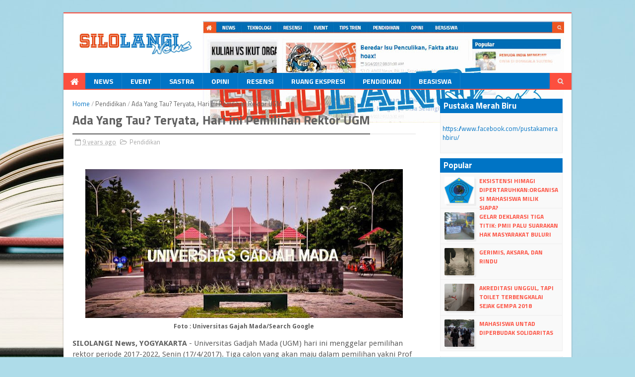

--- FILE ---
content_type: text/html; charset=UTF-8
request_url: http://www.silolanginews.com/2017/04/ada-yang-tau-teryata-hari-ini-pemilihan.html
body_size: 39898
content:
<!DOCTYPE html>
<html class='v2' dir='ltr' xmlns='http://www.w3.org/1999/xhtml' xmlns:b='http://www.google.com/2005/gml/b' xmlns:data='http://www.google.com/2005/gml/data' xmlns:expr='http://www.google.com/2005/gml/expr'>
<head>
<link href='https://www.blogger.com/static/v1/widgets/335934321-css_bundle_v2.css' rel='stylesheet' type='text/css'/>
<link href='//maxcdn.bootstrapcdn.com/font-awesome/4.5.0/css/font-awesome.min.css' rel='stylesheet'/>
<link href='https://fonts.googleapis.com/css?family=Titillium+Web:400,400italic,700' rel='stylesheet' type='text/css'/>
<link href='https://fonts.googleapis.com/css?family=Droid+Sans:400,700' rel='stylesheet' type='text/css'/>
<meta content='width=device-width, initial-scale=1, maximum-scale=1' name='viewport'/>
<meta content='text/html; charset=UTF-8' http-equiv='Content-Type'/>
<meta content='blogger' name='generator'/>
<link href='http://www.silolanginews.com/favicon.ico' rel='icon' type='image/x-icon'/>
<link href='http://www.silolanginews.com/2017/04/ada-yang-tau-teryata-hari-ini-pemilihan.html' rel='canonical'/>
<link rel="alternate" type="application/atom+xml" title="SILO LANGI - Atom" href="http://www.silolanginews.com/feeds/posts/default" />
<link rel="alternate" type="application/rss+xml" title="SILO LANGI - RSS" href="http://www.silolanginews.com/feeds/posts/default?alt=rss" />
<link rel="service.post" type="application/atom+xml" title="SILO LANGI - Atom" href="https://www.blogger.com/feeds/870749662631227546/posts/default" />

<link rel="alternate" type="application/atom+xml" title="SILO LANGI - Atom" href="http://www.silolanginews.com/feeds/4127557579786002714/comments/default" />
<!--Can't find substitution for tag [blog.ieCssRetrofitLinks]-->
<link href='https://blogger.googleusercontent.com/img/b/R29vZ2xl/AVvXsEg5oflWouzssuXC4RGO97Npr4N-xtoagL4O-otcBT3OMIVhnB6PkKQ6J4Gbgiq8u9RCl4Q2BH572JrP0LKN2HyjEtmb41zxXGXnZvtMj6YvKOXhIz0yXFX_rMYEelTIrifie5xifWIdN7EQ/s640/UGM.JPG' rel='image_src'/>
<meta content='http://www.silolanginews.com/2017/04/ada-yang-tau-teryata-hari-ini-pemilihan.html' property='og:url'/>
<meta content='Ada Yang Tau? Teryata, Hari ini Pemilihan Rektor UGM' property='og:title'/>
<meta content='   Foto : Universitas Gajah Mada/Search Google   SILOLANGI News, YOGYAKARTA  - Universitas Gadjah Mada (UGM) hari ini menggelar pemilihan re...' property='og:description'/>
<meta content='https://blogger.googleusercontent.com/img/b/R29vZ2xl/AVvXsEg5oflWouzssuXC4RGO97Npr4N-xtoagL4O-otcBT3OMIVhnB6PkKQ6J4Gbgiq8u9RCl4Q2BH572JrP0LKN2HyjEtmb41zxXGXnZvtMj6YvKOXhIz0yXFX_rMYEelTIrifie5xifWIdN7EQ/w1200-h630-p-k-no-nu/UGM.JPG' property='og:image'/>
<title>
Ada Yang Tau? Teryata, Hari ini Pemilihan Rektor UGM - SILO LANGI
</title>
<link href='https://blogger.googleusercontent.com/img/b/R29vZ2xl/AVvXsEgunXfEZ0Xe4cbS3tnk_77pT-FI3FzsHKsN6zSTOQ8T-tcevUW44nv1PhFhfrCJ89bLH8jJqOM9SpZmLgm3Dpj3LIo1t_jaFw2Z4Q6lPMtcCs8hjfTqr-9wP2FyiQ1fvkyOyoVzMlIjFcnU/s1600/icon+Ok.png' rel='icon' type='image/x-icon'/>
<!-- Description and Keywords (start) -->
<meta content='YOUR KEYWORDS HERE' name='keywords'/>
<!-- Description and Keywords (end) -->
<meta content='Ada Yang Tau? Teryata, Hari ini Pemilihan Rektor UGM' property='og:title'/>
<meta content='http://www.silolanginews.com/2017/04/ada-yang-tau-teryata-hari-ini-pemilihan.html' property='og:url'/>
<meta content='article' property='og:type'/>
<meta content='https://blogger.googleusercontent.com/img/b/R29vZ2xl/AVvXsEg5oflWouzssuXC4RGO97Npr4N-xtoagL4O-otcBT3OMIVhnB6PkKQ6J4Gbgiq8u9RCl4Q2BH572JrP0LKN2HyjEtmb41zxXGXnZvtMj6YvKOXhIz0yXFX_rMYEelTIrifie5xifWIdN7EQ/s640/UGM.JPG' property='og:image'/>
<meta content='SILO LANGI' property='og:site_name'/>
<meta content='http://www.silolanginews.com/' name='twitter:domain'/>
<meta content='Ada Yang Tau? Teryata, Hari ini Pemilihan Rektor UGM' name='twitter:title'/>
<meta content='summary_large_image' name='twitter:card'/>
<meta content='https://blogger.googleusercontent.com/img/b/R29vZ2xl/AVvXsEg5oflWouzssuXC4RGO97Npr4N-xtoagL4O-otcBT3OMIVhnB6PkKQ6J4Gbgiq8u9RCl4Q2BH572JrP0LKN2HyjEtmb41zxXGXnZvtMj6YvKOXhIz0yXFX_rMYEelTIrifie5xifWIdN7EQ/s640/UGM.JPG' name='twitter:image'/>
<meta content='Ada Yang Tau? Teryata, Hari ini Pemilihan Rektor UGM' name='twitter:title'/>
<!-- Social Media meta tag need customer customization -->
<meta content='Facebook App ID here' property='fb:app_id'/>
<meta content='Facebook Admin ID here' property='fb:admins'/>
<meta content='@username' name='twitter:site'/>
<meta content='@username' name='twitter:creator'/>
<script type='text/javascript'>
      var blog = document.location.hostname.split(".");
      if (window.location.href.indexOf(".blogspot") > -1) {
          if (blog[blog.length - 1] != "com") {
              var ncr = "http://" + blog[0] + ".blogspot.com/ncr";
              window.location.replace(ncr + document.location.pathname);
          }
      }
    </script>
<!-- Style CSS -->
<style id='page-skin-1' type='text/css'><!--
/*-----------------------------------------------
Blogger Template Style
Name:
Author :
License:
-----------------------------------------------*/
/* Variable definitions
====================
<Variable name="keycolor" description="Main Color" type="color" default="#27AE60"/>
<Variable name="body.background" description="Background" type="background" color="#f0f0f0" default="$(color) url() repeat scroll top left"/>
<Variable name="main.bg" description="Main BG" type="color" default="#333"/>
<Variable name="footer.bg" description="Footer BG" type="color" default="#171717"/>
<Variable name="search.bg" description="Search Input BG" type="color" default="#444"/>
<Variable name="theme.color" description="Theme Color" type="color" default="#27ae60"/>
<Variable name="title.color" description="Title Color" type="color" default="#333"/>
<Variable name="link.color" description="Link Color" type="color" default="#27ae60"/>
<Variable name="link.hover.color" description="Link Hover Color" type="color" default="#e74c3c"/>
====================*/
/* Reset */
a,abbr,acronym,address,applet,b,big,blockquote,body,caption,center,cite,code,dd,del,dfn,div,dl,dt,em,fieldset,font,form,h1,h2,h3,h4,h5,h6,html,i,iframe,img,ins,kbd,label,legend,li,object,p,pre,q,s,samp,small,span,strike,strong,sub,sup,table,tbody,td,tfoot,th,thead,tr,tt,u,ul,var{padding:0;border:0;outline:0;vertical-align:baseline;background:0 0;margin:0}
ins{text-decoration:underline}
del{text-decoration:line-through}
dl,ul{list-style-position:inside;list-style:none;}
ul li{list-style:none}
caption,th{text-align:center}
img{border:none;position:relative}
.clear{clear:both}
.section,.widget,.widget ul{margin:0;padding:0}
/* Body */
body{background:#aedce9 url(//themes.googleusercontent.com/image?id=1aSXz0EUQA6OfP2_5rLADo2fO_7Eo-n491NAiLY3IQ_sEBa11506Zc39km57LDp095wvw) no-repeat fixed top center /* Credit: Deejpilot (http://www.istockphoto.com/file_closeup.php?id=5972800&platform=blogger) */;color:#616161;font:normal normal 13px Titillium Web;margin:0;padding:0}
a:link,a:visited{color:#0074c5;text-decoration:none;outline:none}
a:hover{color:#e9d850;text-decoration:none;outline:none}
a img{border-width:0}
h1,h2,h3,h4,h5,h6{padding:0;margin:0}
.separator a{clear:none!important;float:none!important;margin-left:0!important;margin-right:0!important}
*{outline:0;transition:all .17s ease;-webkit-transition:all .17s ease;-moz-transition:all .17s ease;-o-transition:all .17s ease}
.fb-page{transition:all .0s ease;-webkit-transition:all .0s ease;-moz-transition:all .0s ease;-o-transition:all .0s ease}
.hreview,.status-msg-wrap,.feed-links,a.quickedit,span.item-control{display: none!important;}
.ad-ab{display: none;}
#navbar-iframe{height:0;visibility:hidden;display:none;}
.feed-links {clear: both;line-height: 2.5em;}
/* Typography */
.post-body h1,.post-body h2,.post-body h3,.post-body h4,.post-body h5,.post-body h6{margin-bottom:15px;color:#616161}
blockquote{font-style:italic;color:#a8a8a8;border-left:5px solid #EEE;margin-left:0;padding:10px 15px}
blockquote:before{content:'\f10d';display:inline-block;font-family:FontAwesome;font-style:normal;font-weight:400;line-height:1;-webkit-font-smoothing:antialiased;-moz-osx-font-smoothing:grayscale;margin-right:10px;color:#a8a8a8}
blockquote:after{content:'\f10e';display:inline-block;font-family:FontAwesome;font-style:normal;font-weight:400;line-height:1;-webkit-font-smoothing:antialiased;-moz-osx-font-smoothing:grayscale;margin-left:10px;color:#a8a8a8}
.widget .post-body ul,.widget .post-body ol{line-height:1.5;font-weight:400}
.widget .post-body li{margin:5px 0;padding:0;line-height:1.5}
.post-body ul li:before{content:"\f105";margin-right:5px;font-family:fontawesome}
/* Outer Wrapper */
#outer-wrapper{width:80%;background:#FFF;margin:25px auto;padding:0;text-align:left;-webkit-box-shadow:0 1px 3px rgba(0,0,0,.3);-moz-box-shadow:0 1px 3px rgba(0,0,0,.3);box-shadow:0 1px 3px rgba(0,0,0,.3)}
.row{width:100%}
/* Header */
#header-wrapper{height:120px;background:#fff;margin:0;border-top:2px solid #fc4f3f; width:100%;}
#header h1{margin:0;font-size:20px}
#header .description{margin:0;padding:0;font-size:11px}
.the-logo img{max-width:100%;height:auto}
.the-logo{float:left;width:232px;height:70px;margin-top:35px;margin-left:10px;overflow:hidden;padding-left:20px}
.ads-top-728{width:728px;height:90px;float:right;margin-top:15px;margin-right:15px;padding:0}
.ads-top-728 .widget-content{border:0;margin:0;padding:0}
.social-x{background-color:#616161;padding-left:0;padding-right:0;float:right}
.social-x ul li{display:block;text-align:center;margin-bottom:5px;padding:0;border:0}
.social-x ul li a{font-size:16px;color:#A8ACB0}
.social-x ul li a:hover{color:#fff}
section.social-x{padding:0;margin:0}
.social-x .widget ul{padding:0}
.social-x ul li a:before{display:inline-block;font-family:FontAwesome;font-style:normal;font-weight:400;-webkit-font-smoothing:antialiased;-moz-osx-font-smoothing:grayscale}
.social-x .facebook:before,.social-footer .facebook:before{content:"\f230"}
.social-x .twitter:before,.social-footer .twitter:before{content:"\f099"}
.social-x .gplus:before,.social-footer .gplus:before{content:"\f0d4"}
.social-x .rss:before,.social-footer .rss:before{content:"\f09e"}
.social-x .youtube:before,.social-footer .youtube:before{content:"\f167"}
.social-x .skype:before,.social-footer .skype:before{content:"\f17e"}
.social-x .stumbleupon:before,.social-footer .stumbleupon:before{content:"\f1a4"}
.social-x .tumblr:before,.social-footer .tumblr:before{content:"\f173"}
.social-x .vine:before,.social-footer .vine:before{content:"\f1ca"}
.social-x .stack-overflow:before,.social-footer .stack-overflow:before{content:"\f16c"}
.social-x .linkedin:before,.social-footer .linkedin:before{content:"\f0e1"}
.social-x .dribbble:before,.social-footer .dribbble:before{content:"\f17d"}
.social-x .soundcloud:before,.social-footer .soundcloud:before{content:"\f1be"}
.social-x .behance:before,.social-footer .behance:before{content:"\f1b4"}
.social-x .digg:before,.social-footer .digg:before{content:"\f1a6"}
.social-x .instagram:before,.social-footer .instagram:before{content:"\f16d"}
.social-x .pinterest:before,.social-footer .pinterest:before{content:"\f0d2"}
.social-x .delicious:before,.social-footer .delicious:before{content:"\f1a5"}
.social-x .codepen:before,.social-footer .codepen:before{content:"\f1cb"}
.header-search{position:relative;float:right}
.header-search li{list-style:none}
.header-search a.search{background-color:#fc4f3f;cursor:pointer;display:block;height:34px;text-align:center;position:relative;right:0px;top:0px;width:44px;border-radius:0}
.header-search a.search:hover{background-color:#fb3f2d}
.header-search a.search:before{color:#E4E4E4;content:'\f002';font:normal normal normal 22px/1 FontAwesome;font-size:inherit;text-rendering:auto;-webkit-font-smoothing:antialiased;-moz-osx-font-smoothing:grayscale;line-height:34px}
.header-search a.active:before,.header-search a.search:hover:before{color:#FFF}
.header-search a.search.active{background-color:#fc4f3f;border-left:0;border-radius:0}
.header-search a.search.active form{display:block}
.header-search a.search form{display:none;position:absolute;right:44px;top:0;z-index:2}
.header-search a.search form input{box-shadow:none;height:34px;padding:0 12px;width:160px;background-color:#0074c5;font-family:inherit;color:#fff;margin-top:0;border-radius:0;border:0;line-height:44px}
#menu-1 .header-search li a{cursor:pointer}
/* Menu */
.is-sticky #menu-1{z-index:999999}
#li-home{background-color:#fc4f3f;width:44px;height:34px;float:left}
#li-home:hover{background-color:#fb3f2d}
#li-home li{padding:9px 0 12px!important;float:left;display:inline-block}
#li-home li a{padding:10px 14px!important;color:#fff;font-size:18px!important}
#menu-1,#menu-1 ul,#menu-1 ul li,#menu-1 ul li a{margin:0;padding:0;border:0;list-style:none;line-height:1;display:block;position:relative;-webkit-box-sizing:border-box;-moz-box-sizing:border-box;box-sizing:border-box}
#menu-1{min-height:34px;background-color:#0074c5;margin:0; width:100%; border-bottom: 2px solid #fc4f3f;}
#menu-1 ul li{float:left;border-right:1px solid rgba(255,255,255,0.1)}
#menu-1 ul li:hover{background-color:#fc4f3f; height:34px;}
#menu-1.align-center ul{font-size:0;text-align:center}
#menu-1.align-center ul li{display:inline-block;float:none}
#menu-1.align-center ul ul{text-align:left}
#menu-1.align-right ul li{float:right}
#menu-1 ul li a{padding:10px 17px;font-size:14px;text-decoration:none;color:#fff;font-weight:800;text-transform:uppercase}
#menu-1 ul li:hover a{color:#fff}
#menu-1 ul li.hasSub a{padding-right:25px}
#menu-1 ul li.hasSub a:after{color:#fff;position:absolute;top:15px;right:10px;display:block;content:"\f107";font-family:FontAwesome;font-weight:400;font-size:15px;text-rendering:auto;-webkit-font-smoothing:antialiased;-moz-osx-font-smoothing:grayscale}
#menu-1 ul ul{position:absolute;left:-9999px;z-index:9999}
#menu-1.align-right ul ul{text-align:right}
#menu-1 ul ul li{border-right:0;height:0}
#menu-1 li:hover ul{left:auto}
#menu-1.align-right li:hover ul{left:auto;right:0}
#menu-1 li:hover ul li{height:35px}
#menu-1 ul ul li a{background-color:#616161;border-bottom:1px solid rgba(255,255,255,0.1);padding:11px 15px;width:170px;font-size:12px;text-transform:capitalize;text-decoration:none;color:#fff;font-weight:400}
#menu-1 ul ul li a:hover{background:#2eaace}
#menu-1 ul ul li:last-child a,#menu-1 ul ul li.last-item a{border-bottom:1px solid transparent}
#menu-1 ul ul li:hover a,#menu-1 ul ul li a:hover{color:#fff}
#menu-1 ul li.hasSub ul li a:after{display:none!important}
#menu-1 div.clear{clear:none!important}
#selectnav1{display:none}
/* Content Wrapper */
#content-wrapper{background:#fff;box-sizing:border-box;padding:18px;overflow:hidden}
.ads-post h2{display:none}
#ads-blog{display:none}
.home #ads-blog{display:block}
.home #ads-home-468 .widget-content{max-width:468px;max-height:60px;padding:5px;border:1px solid #eee;border-bottom:0}
.item #ads-home-468 .widget-content{max-width:468px;max-height:60px;padding:0;border:0;margin:15px auto 18px}
.ads-post .widget{width:468px;max-height:60px;margin:0 auto 18px!important;padding:0;border:0}
/* Post Home */
.index #main-wrapper,.archive #main-wrapper{width:52.8%;float:left;margin-left:12px;border:0}
.slider-layout .widget-content,.slider-layout h2.title{display:none}
.recent-date:before{content:'\f133';font-family:fontawesome;color:#bbb}
.recent-date{color:#999;font-weight:400;font-size:12px}
.recent-author:before{content:'\f007';font-family:fontawesome;color:#bbb}
.recent-author{color:#999;font-weight:400;font-size:12px}
.slider-layout .widget{border:1px solid #EEE;padding:5px;border-bottom:0}
.recent-title a:hover{text-decoration:underline;color:#FFC000}
.recent-block .recent-thumb{width:100%;height:150px;display:block}
.recent-block ul li{width:33%;display:inline-block;position:relative;padding:0;margin-bottom:2px}
.recent-block .recent-title a{font-weight:700;margin-bottom:5px;display:inline-block}
.owl-carousel .owl-wrapper:after{content:".";display:block;clear:both;visibility:hidden;line-height:0;height:0}
.owl-carousel{display:none;position:relative;width:100%;-ms-touch-action:pan-y}
.owl-carousel .owl-wrapper{display:none;position:relative;-webkit-transform:translate3d(0px,0px,0px)}
.owl-carousel .owl-wrapper-outer{overflow:hidden;position:relative;width:100%}
.owl-carousel .owl-wrapper-outer.autoHeight{-webkit-transition:height 500ms ease-in-out;-moz-transition:height 500ms ease-in-out;-ms-transition:height 500ms ease-in-out;-o-transition:height 500ms ease-in-out;transition:height 500ms ease-in-out}
.owl-controls .owl-page,.owl-controls .owl-buttons div{cursor:pointer}
.owl-controls{-webkit-user-select:none;-khtml-user-select:none;-moz-user-select:none;-ms-user-select:none;user-select:none;-webkit-tap-highlight-color:rgba(0,0,0,0)}
.grabbing,.grabbing a,.grabbing *{cursor:e-resize!important}
.owl-carousel .owl-wrapper,.owl-carousel .owl-item{-webkit-backface-visibility:hidden;-moz-backface-visibility:hidden;-ms-backface-visibility:hidden;-webkit-transform:translate3d(0,0,0);-moz-transform:translate3d(0,0,0);-ms-transform:translate3d(0,0,0)}
.owl-prev,.owl-next{width:28px;height:22px;background-color:#fff;text-align:center;line-height:22px;font-size:12px;margin-top:5px;color:#aaa;display:inline-block}
.owl-next:before{font-family:fontawesome}
.owl-prev:before{font-family:fontawesome}
.carousel.recent-block .recent-thumb{height:180px}
.carousel .recent-content{position:absolute;bottom:10px;width:90%;left:5%}
.carousel .recent-content .recent-title a{color:#FFF;font-size:14px}
.carousel .recent-content .recent-date,.carousel .recent-content .recent-author{color:#bbb}
.carousel .recent-thumb:before{content:no-close-quote;position:absolute;bottom:-1px;width:100%;background:url(https://blogger.googleusercontent.com/img/b/R29vZ2xl/AVvXsEhSU3gvo86PXvSCu26-VTOWiamVZU2eQzmOWKI-9_2NwUOocLQxfX-DkfV3l8gGrbPcL_n8dR3Fg7noiOqjfM1LTOmsT104NUOhrzYwdIGXpreY3q-ZwQPBo6UpHoke3L3fnNBI-OpUIwmb/s1600-r/gradient.png) repeat-x 0 -1px;opacity:.8}
.carousel li{padding:0;position:relative;overflow:hidden;margin:0 5px;list-style:none}
.owl-carousel{border:1px solid #DDD;padding:5px 0}
.carousel li{background-color:#111}
.slider *{transition:all 0s ease;-webkit-transition:all 0s ease;-moz-transition:all 0s ease;-o-transition:all 0s ease}
.slider li .recent-thumb{transition:all .3s ease-out!important;-webkit-transition:all .3s ease-out!important;-moz-transition:all .3s ease-out!important;-o-transition:all .3s ease-out!important}
.slider li:hover .recent-thumb{-webkit-transform:scale(1.05)!important;-moz-transform:scale(1.05)!important;transform:scale(1.05)!important;transition:all .3s ease-out!important;-webkit-transition:all .3s ease-out!important;-moz-transition:all .3s ease-out!important;-o-transition:all .3s ease-out!important;opacity:.5!important}
.slider .owl-carousel{border:0;padding:0}
.slider .owl-item li{margin:0;padding:0}
.slider.recent-block .recent-thumb{height:250px}
.slider.carousel .recent-content{bottom:20px}
.slider.carousel .recent-content .recent-title a{font-size:22px;margin-bottom:10px}
.slider .recent-des{line-height:22px;font-size:14px;color:#BBB;margin-top:10px;max-width:550px;margin-right:auto;margin-left:auto}
.slider.carousel .recent-thumb:before{opacity:.9;background-size:200px 100%;height:200px}
.slider .owl-controls{position:absolute;top:10px;right:10px}
.slider .owl-prev,.slider .owl-next{height:30px;line-height:30px;width:30px;font-size:14px;opacity:.8;background-color:#616161;color:#FFF;border-radius:2px}
.slider .owl-prev:hover,.slider .owl-next:hover{opacity:.9;background-color:#2eaace}
.owl-next:before{content:'\f054';font-family:fontawesome}
.owl-prev:before{content:'\f053';font-family:fontawesome}
.recent-block ul li{float:left;margin-right:.33%}
.recent-date:before{margin-right:5px}
.recent-author:before{margin-right:5px}
.recent-date{margin-left:10px}
.owl-carousel .owl-item{float:left}
.owl-prev,.owl-next{margin-right:5px}
.box-title .owl-controls{float:right}
.carousel .recent-content{left:5%}
.carousel .recent-thumb:before{left:0}
.index .post,.archive .post{display:block;height:auto;overflow:hidden;box-sizing:border-box;margin:0;padding:10px 5px;border:1px solid #eee;border-bottom:0}
.index .post:hover,.archive .post:hover{background:#f9f9f9}
.index .post h2,.archive .post h2{margin:0 0 6px;padding-right:10px;overflow:hidden;display:block}
.index .post h2 a,.archive .post h2 a{font-size:19px;font-weight:700;line-height:1.3em;text-transform:none;text-decoration:none;float:left;color:#0074c5}
.index .post h2 a:hover,.archive .post h2 a:hover{color:#fc4f3f}
.index #blog-pager,.archive #blog-pager{width:99.7%;background:#f9f9f9;font-size:11px;float:left;margin:0;padding:0;border:1px solid #eee;border-top:2px solid #eee}
.block-image{float:left;width:205px;height:134px;margin-left:5px;margin-right:15px}
.block-image .thumb{width:100%;height:100%;position:relative;display:block;z-index:2;box-shadow:4px 4px #eee;border-radius:2px;overflow:hidden}
.block-image a{width:100%;height:100%;display:block}
.date-header{color:#a8a8a8;display:block;overflow:hidden;font-size:11px;font-family:'Droid Sans',sans-serif;font-weight:400;line-height:1.3em;margin:0!important;padding:0}
.date-header a{color:#a8a8a8;margin-right:5px}
.resumo{margin-top:5px;color:#4E5860;font-size:12px;line-height:1.3em}
.resumo span{display:block;margin-bottom:8px}
/* Internal Post */
.item #main-wrapper,.static_page #main-wrapper{width:70%;float:left;padding:0;word-wrap:break-word;overflow:hidden}
.breadcrumbs .fa-angle-right:before{margin:0 5px}
.breadcrumbs{margin:0;font-size:13px}
.breadcrumbs span a.bhome{color:#0074c5;}
.breadcrumbs span,.breadcrumbs span a{color:#616161}
.breadcrumbs span a:hover{color:#fc4f3f}
brc{color:#A8A8A8}
.item .post-head,.static_page .post-head{margin:5px 0;position:relative;border-bottom:2px solid #EEE}
.item .post-title,.static_page .post-title{color:#616161;display:inline-block;padding-bottom:10px;font-size:25px;line-height:1.33em;font-weight:700;position:relative;top:2px;border-bottom:2px solid #616161}
.post-meta{color:#A8A8A8;display:block;font-size:13px;font-weight:400;line-height:21px;margin:0;padding:0}
.post-timestamp,.label-head{margin-left:5px}
.post-meta a,.post-meta i{color:#A8A8A8}
.label-head a{padding-left:2px}
.label-head a:hover{color:#fc4f3f}
.item article,.static_page article{margin-top:15px}
.item .post,.static_page .post{padding:0 0 25px}
.post-body{width:100%;font-family:"Droid Sans",sans-serif;font-size:15px;color:#5E5E5E;line-height:1.5em;font-weight:400}
.post-body img{max-width:100%}
.share-box{margin:15px 0 18px;border-bottom:2px solid #EEE;position:relative}
.share-title{display:inline-block;padding-bottom:10px;font-size:13px;font-weight:700;position:relative;top:5px;text-transform:uppercase}
.share-art{float:right;padding:0;padding-top:0;font-size:12px;font-weight:400;text-transform:capitalize}
.share-art a{color:#fff;padding:3px 8px;margin-left:4px;border-radius:2px;display:inline-block;margin-right:0}
.share-art a:hover{color:#fff}
.share-art .fac-art{background:#3b5998}
.share-art .fac-art:hover{background:rgba(49,77,145,0.7)}
.share-art .twi-art{background:#00acee}
.share-art .twi-art:hover{background:rgba(7,190,237,0.7)}
.share-art .goo-art{background:#db4a39}
.share-art .goo-art:hover{background:rgba(221,75,56,0.7)}
.share-art .pin-art{background:#CA2127}
.share-art .pin-art:hover{background:rgba(202,33,39,0.7)}
.share-art .lin-art{background:#0077B5}
.share-art .lin-art:hover{background:rgba(0,119,181,0.7)}
#related-posts{margin-bottom:10px}
.related li{width:31.15%;display:inline-block;height:auto;min-height:184px;float:left;margin-right:18px;position:relative;padding:0;box-sizing:border-box}
.related-thumb{width:100%;height:120px;box-shadow:4px 4px #EEE;border-radius:2px;overflow:hidden}
.related li .related-img{width:100%;height:120px;display:block}
.related-title a{font-size:13px;line-height:1.33em;padding:10px 5px 5px 0;font-weight:400;color:#616161;display:block}
.related-title a:hover{color:#fc4f3f}
.related li:nth-of-type(3),.related li:nth-of-type(6),.related li:nth-of-type(9){margin-right:0}
.blogger-tab{display:block}
.comments{clear:both;margin-top:0;margin-bottom:0;color:#010101}
.comments h4{font-size:13px;text-transform:capitalize;font-weight:400;padding:10px 0;margin:0;border-bottom:1px solid #eee}
.comments .comments-content{padding:10px 0}
.comments .comments-content .comment{margin-bottom:0;padding-bottom:8px}
.comments .comments-content .comment:first-child{padding-top:0}
.cmm-tabs .content-tab{background-color:transparent;padding:0}
.cmm-tabs-header{background-color:#616161;height:32px;margin-bottom:0;position:relative}
.cmm-tabs-header h3{display:inline-block;margin:0;color:#E4E4E4;font-weight:700;text-transform:uppercase;font-size:13px;height:32px;line-height:32px;padding-left:10px}
.cmm-tabs-header h3 h9{display:none}
.simpleTab .cmm-tabs-header .wrap-tab{float:right}
.cmm-tabs-header .wrap-tab a{height:auto;line-height:32px;padding:0 10px;font-size:14px;display:inline-block}
.cmm-tabs-header .wrap-tab li{float:left;width:auto}
.facebook-tab,.fb_iframe_widget_fluid span,.fb_iframe_widget iframe{width:100%!important}
.comments .item-control{position:static}
.comments .avatar-image-container{float:left}
.comments .avatar-image-container,.comments .avatar-image-container img{height:35px;max-height:35px;width:35px;max-width:35px;border-radius:2px}
.comments .comment-block{padding:10px;box-shadow:none;border:1px solid #eee;border-radius:2px}
.comments .comment-block,.comments .comments-content .comment-replies{margin-left:47px;margin-top:0}
.comments .comments-content .inline-thread{padding:0}
.comments .comments-content .comment-header{font-size:14px;border-bottom:1px solid #eee;padding:0 0 3px}
.comments .comments-content .user{font-style:normal;font-weight:400}
.comments .comments-content .icon.blog-author{font-weight:400}
.comments .comments-content .comment-content{text-align:justify;font-size:14px;line-height:1.4em}
.comments .comment .comment-actions a{margin-right:5px;padding:2px 5px;color:#010101;font-weight:400;background-color:#f0f0f0;font-size:10px;letter-spacing:1px}
.comments .comment .comment-actions a:hover{color:#fc4f3f;text-decoration:none}
.comments .comments-content .datetime{margin-left:0;float:right;font-size:11px}
.comments .comments-content .comment-header a{color:inherit}
.comments .comments-content .comment-header a:hover{color:#fc4f3f}
.comments .comments-content .icon.blog-author:before{content:"\f007";font-size:12px;font-family:FontAwesome}
.comments .thread-toggle{margin-bottom:4px}
.comments .comments-content .comment-thread{margin:4px 0}
.comments .continue a{padding:0;padding-top:10px;padding-left:47px;font-weight:500}
.comments .comments-content .loadmore.loaded{margin:0;padding:0}
.comments .comment-replybox-thread{margin:0}
iframe.blogger-iframe-colorize,iframe.blogger-comment-from-post{max-height:260px!important}
.cmm-tabs.simpleTab .content-tab{background-color:transparent;padding:0;margin-top:0}
.cmm-tabs.simpleTab .wrap-tab li a{text-transform:uppercase;color:#E4E4E4;font-weight:400;background-color:rgba(255,255,255,0.1);height:32px;font-size:10px;letter-spacing:1px}
.cmm-tabs.simpleTab .wrap-tab li a.activeTab{background-color:#2eaace;color:#fff}
.posts-title h2 a:before{margin-right:10px}
.cmm-tabs.simpleTab .wrap-tab{float:right}
.cmm-tabs.simpleTab .wrap-tab li{padding:0;line-height:0;margin-left:0}
.wrap-tab{list-style:none}
.content-tab{transition:all 0s ease;-webkit-transition:all 0s ease;-moz-transition:all 0s ease;-o-transition:all 0s ease}
/* Pagination */
.showpageOf{display:none}
.showpagePoint{padding:5px;margin-left:2px;margin-right:2px;background:transparent;float:left;color:#5b5b5b;font-size:13px;font-weight:400}
.showpageNum a{padding:5px;margin-left:2px;margin-right:2px;background:transparent;float:left;color:#ADADAD;font-size:13px;font-weight:400;text-decoration:none}
.showpage a{padding:5px;margin-left:2px;margin-right:2px;background:transparent;float:left;color:#ADADAD;font-size:13px;font-weight:400;text-decoration:none}
.showpage a:hover{color:#5b5b5b;background:transparent}
.showpageNum a:hover{color:#5b5b5b;background:transparent}
.showpageArea{float:right}
.home-link{display:none}
.post-nav li{padding:0;display:inline-block;width:50%}
.post-nav li strong{display:block;padding:0 0 5px;font-weight:700;letter-spacing:1px;text-transform:uppercase;font-size:13px}
.post-nav li strong i{transition:all 0s ease;-webkit-transition:all 0s ease;-moz-transition:all 0s ease;-o-transition:all 0s ease}
ul.post-nav{background-color:#FFF;border-bottom:2px solid #EEE;border-top:2px solid #EEE;display:block;width:100%;overflow:hidden}
.post-nav li a{color:#0074c5;line-height:1.33;display:block;padding:12px 0;transition:all 0s ease;-webkit-transition:all 0s ease;-moz-transition:all 0s ease;-o-transition:all 0s ease}
.post-nav li:hover a{color:#fc4f3f}
ul.post-nav span{font-weight:400}
.post-nav .previous{float:left;min-height:80px;border-right:2px solid #EEE;box-sizing:border-box;padding-right:10px}
.post-nav .next{text-align:right}
a.blog-pager-newer-link,a.blog-pager-older-link{padding:5px;margin-left:2px;margin-right:2px;background:transparent;color:#ADADAD;font-size:13px;font-weight:400;text-decoration:none}
a.blog-pager-newer-link:hover,a.blog-pager-older-link:hover{color:#fc4f3f}
a.blog-pager-newer-link{float:left}
a.blog-pager-older-link{float:right}
/* Sidebar */
.sidebar-left{width:20%;float:left}
.sidebar-right{float:right;width:25%;margin-right:0;border:0}
.sidebara h2{background-color:#0074c5;margin-top:0;margin-bottom:0;font-size:17px;color:#FFF;font-weight:700;line-height:1;text-transform:capitalize;padding:6px 5px 6px 7px}
.sidebara{font-size:13px}
.sidebara .list-label-widget-content ul{list-style:none;margin:0;padding:0}
.sidebara .list-label-widget-content li{display:block;background:#fff;border:0;border-bottom:1px solid #eee;padding:5px 10px}
.sidebara .list-label-widget-content li:hover{background:#f9f9f9}
.sidebara .list-label-widget-content li a{color:#616161;text-decoration:none;font-size:12px;padding:0}
.sidebara .list-label-widget-content li a:hover{color:#fc4f3f}
.sidebara .list-label-widget-content li:last-child{border-bottom:0}
.sidebara .widget-content.list-label-widget-content{padding:0;background:#f9f9f9;border:1px solid #eee;border-top:0}
.sidebara .widget{background:#FFF;border:0 none;margin-top:0;border-radius:0;margin-bottom:10px}
.sidebara .widget-content{padding:0;background:#f9f9f9;border:1px solid #eee;border-top:0}
.sidebara .list-label-widget-content h2{margin-bottom:0!important}
.sidebara .list-label-widget-content ul li span:last-child{float:right;padding-top:3px;color:#909090;font-size:10px}
.sidebara .list-label-widget-content ul li:before{display:none}
.sidebarb h2{background-color:#0074c5;margin-top:0;margin-bottom:0;font-size:17px;color:#FFF;font-weight:700;line-height:1;text-transform:capitalize;padding:6px 5px 6px 7px}
.sidebarb{font-size:13px}
.sidebarb ul{list-style:none;margin:0;padding:0}
.sidebarb li{line-height:1.4em}
.sidebarb .widget-content{padding:0;background-color:#f9f9f9;border:1px solid #EEE;border-top:0;overflow:hidden}
.sidebarb .widget{background-color:#FFF;border:0;margin-top:0;border-radius:0;margin-bottom:10px}
.sidebarb .widget-content.popular-posts{padding-top:5px}
.sidebara .widget.HTML .widget-content,.sidebarb .widget.HTML .widget-content{padding:4px}
.sidebara .widget.HTML.ideias-widget .widget-content,.sidebarb .widget.HTML.ideias-widget .widget-content{padding:0}
.cloud-label-widget-content{padding:5px!important}
.cloud-label-widget-content span a,.cloud-label-widget-content span span{font-size:13px;color:#616161;background-color:rgba(249,249,249,0.7);border:1px solid #EEE;padding:5px 10px;float:left;position:relative;margin:2px;text-transform:capitalize;-webkit-border-radius:2px;-moz-border-radius:2px;border-radius:2px}
.cloud-label-widget-content span a:hover,.cloud-label-widget-content span span:hover{color:#fc4f3f;border:1px solid #e4e4e4}
.label-size-1,.label-size-2{opacity:100}
.sidebarb .list-label-widget-content li{display:block;padding:4px 10px;border-bottom:1px solid #EEE;position:relative;background-color:#FFF}
.sidebarb .list-label-widget-content li a:before{content:'\203a';position:absolute;left:10px;top:2px;font-size:22px;color:#616161}
.sidebarb .list-label-widget-content li a{color:#616161;font-size:12px;padding-left:10px;font-weight:400;text-transform:capitalize}
.sidebarb .list-label-widget-content li a:hover{color:#fc4f3f}
.sidebarb .list-label-widget-content li span:last-child{color:#909090;font-size:10px;float:right}
.sidebarb .list-label-widget-content li:last-child{border-bottom:0}
/* Popular */
.PopularPosts img{width:60px;height:55px;padding:0;margin-right:10px;box-shadow:4px 4px #eee;border-radius:2px}
.PopularPosts img:hover{opacity:.8}
.PopularPosts li{display:block;height:55px;padding:8px!important;margin:0!important;border-bottom:1px solid #eee}
.PopularPosts ul li:hover{background:#f9f9f9}
.PopularPosts ul li:first-child{margin-top:-5px!important}
.PopularPosts li:last-child{border-bottom:0!important}
.PopularPosts .item-thumbnail{margin:0}
.PopularPosts .item-title{font-weight:700;font-size:12px}
.PopularPosts .item-title a{color:#fc4f3f;text-decoration:none;font-size:12px;font-weight:800;line-height:1.2em; text-transform: uppercase;}
.PopularPosts .item-title a:hover{color:#0074c5;text-decoration:none}
.roma-widget li{display:block;height:55px;padding:8px!important;margin:0!important;border-bottom:1px solid #EEE}
.roma-widget li:last-child{border-bottom:0}
.roma-widget .wid-thumb{width:60px;height:55px;float:left;margin:0 10px 0 0;overflow:hidden;box-shadow:4px 4px #EEE;border-radius:2px}
.roma-widget .mag-thumb{display:block;width:60px;height:55px;border-radius:2px;padding:0}
.roma-widget .wrp-titulo{font:normal normal 15px;margin:0 0 5px;overflow:hidden}
.roma-widget .wrp-titulo a{color:#616161;text-decoration:none;font-size:13px;font-weight:400;line-height:1.2em}
.roma-widget .wrp-titulo a:hover{color:#fc4f3f}
.sidebara .FollowByEmail .widget-content,.sidebarb .FollowByEmail .widget-content{padding:4px}
.FollowByEmail td{width:100%;float:left;padding:0}
.FollowByEmail .follow-by-email-inner .follow-by-email-submit{margin-left:0;width:100%;border-radius:0;height:29px;background-color:#2eaace;font-size:10px;font-family:inherit;color:#FFF;text-transform:uppercase;letter-spacing:1px;font-weight:700}
.FollowByEmail .follow-by-email-inner .follow-by-email-submit:hover{background-color:#616161;color:#FFF}
.FollowByEmail .follow-by-email-inner .follow-by-email-address{padding-left:10px;height:30px;border:1px solid #EEE;margin-bottom:5px;font:12px Droid Sans;max-width:100%;box-sizing:border-box}
.FollowByEmail .follow-by-email-inner .follow-by-email-address:focus{border:1px solid #EEE}
.FollowByEmail .widget-content:before{content:"Enter your email address to subscribe to this blog and receive notifications of new posts by email.";font-size:12px;color:#616161;line-height:1.33em;padding:3px;display:block}
.FollowByEmail table{box-sizing:border-box;padding:0}
.flickr_widget .flickr_badge_image{float:left;margin-bottom:5px;margin-right:10px;overflow:hidden;display:inline-block}
.flickr_widget .flickr_badge_image:nth-of-type(4),.flickr_widget .flickr_badge_image:nth-of-type(8),.flickr_widget .flickr_badge_image:nth-of-type(12){margin-right:0}
.flickr_widget .flickr_badge_image img{max-width:67px;height:auto}
.flickr_widget .flickr_badge_image img:hover{opacity:.5}
.sidebara .BlogArchive .widget-content,.sidebarb .BlogArchive .widget-content{padding:4px}
#ArchiveList select{border:1px solid #EEE;border-radius:0;padding:4px;width:100%;cursor:pointer;font:12px Titillium Web,sans-serif}
/* Footer */
#footer-wrapper{background-color:#0074c5;border-top:4px solid #fc4f3f }
.footer-wrap{margin:0;overflow:hidden;padding:0}
.footer-widget{width:29.955555%;float:left;display:inline-block;margin-left:25px}
.footer-widget .widget{width:100%;padding:15px 0 10px}
.footer-widget .widget-title{text-transform:uppercase;background:url(https://blogger.googleusercontent.com/img/b/R29vZ2xl/AVvXsEiEgL0mfumadSaHIrwWxJv7z1ai5BYlwkebt85YeH56cWtRsSQgVOnObsxAc9k7OTDEOmN55T2-KMRZhTwRcwqQc77rTI7haVq5OdGmIsPEf8tmfxusnqAFdJsf1NxQp_yNjAkJOB16JRHz/s1600-r/footer-bg.png) repeat-x center;background-position:right center;margin-bottom:3px;margin-top:0}
.footer-widget h2{font-size:12px;color:#B6B6B6;font-weight:700;text-transform:uppercase;margin-bottom:0;padding:0 0 2px;background-color:#5d5d5d;padding-right:10px;display:inline-block}
.footer-widget ul{padding-left:0}
.footer-widget .PopularPosts li{padding-left:0!important;border-top:1px solid rgba(255,255,255,0.1);border-bottom:0 none}
.footer-widget .PopularPosts img{box-shadow:4px 4px rgba(0,0,0,0.20)}
.footer-widget .PopularPosts .item-title a{line-height:1.5em;color:#DDD}
.footer-widget .PopularPosts ul li:hover{background:transparent none repeat scroll 0 0}
.footer-widget .PopularPosts li:first-child{margin-top:0!important}
.footer-widget .roma-widget li{border-top:1px solid rgba(255,255,255,0.1);padding-left:0!important;border-bottom:0}
.footer-widget .roma-widget li:last-child{border-bottom:0}
.footer-widget .roma-widget .wid-thumb{box-shadow:4px 4px rgba(0,0,0,0.20)}
.footer-widget .roma-widget .wrp-titulo a{color:#DDD}
.footer-widget .PopularPosts .item-title a:hover,.footer-widget .roma-widget .wrp-titulo a:hover{color:#FFF}
.footer-widget .BlogArchive .widget-content{padding-top:5px}
.footer-widget #ArchiveList select{border:0;border-radius:2px;padding:4px;width:100%;cursor:pointer;font:12px Titillium Web,sans-serif;background:rgba(255,255,255,0.1);color:#ddd}
.footer-widget .cloud-label-widget-content span a,.footer-widget .cloud-label-widget-content span span{font-size:13px;color:#ddd;background-color:rgba(255,255,255,0.1);border:0;padding:5px 10px;float:left;position:relative;margin:2px;text-transform:capitalize;border-radius:2px}
.footer-widget .cloud-label-widget-content span a:hover,.footer-widget .cloud-label-widget-content span span:hover{color:#fff;background-color:#2eaace;border:0}
.footer-widget .FollowByEmail .widget-content:before{color:#DDD}
.footer-widget .FollowByEmail .follow-by-email-inner .follow-by-email-address{border:0;background:rgba(255,255,255,0.2);border-radius:2px;color:#FFF}
.footer-widget .FollowByEmail .follow-by-email-inner .follow-by-email-address:focus{border:0}
.footer-widget .FollowByEmail .follow-by-email-inner .follow-by-email-submit{border-radius:2px;background-color:rgba(255,255,255,0.1);color:#DDD}
.footer-widget .FollowByEmail .follow-by-email-inner .follow-by-email-submit:hover{background-color:#2eaace;color:#FFF}
.footer-widget .list-label-widget-content li{display:block;padding:4px 0;border-bottom:1px solid rgba(255,255,255,0.1);position:relative;background-color:transparent}
.footer-widget .list-label-widget-content li a:before{content:'\203a';position:absolute;left:0;top:-3px;font-size:22px;color:#DDD}
.footer-widget .list-label-widget-content li a{color:#DDD;font-size:12px;padding-left:10px;font-weight:400;text-transform:capitalize}
.footer-widget .list-label-widget-content li a:hover{color:#FFF}
.footer-widget .list-label-widget-content li span:last-child{color:#909090;font-size:10px;float:right;padding-top:2px}
.footer-widget .list-label-widget-content li:first-child{margin-top:5px;border-top:1px solid rgba(255,255,255,0.1)}
.footer-widget .list-label-widget-content li:last-child{border-bottom:1px solid rgba(255,255,255,0.1)}
#footer-container{background-color:#fff;overflow:hidden;padding:17px 0 15px;margin:0}
#footer-container-left{float:left;width:45%}
#footer-container-left p{color:#fc4f3f;text-transform:capitalize;font-size:12px;font-weight:400;margin:0;padding-left:15px}
.social-footer{float:right;position:relative;display:block;margin-right:5px}
.social-footer ul{overflow:hidden}
.social-footer ul li{display:block;float:left;margin-right:10px;margin-left:10px}
.social-footer ul li a{display:block;float:left;text-decoration:none;color:#DDD}
.social-footer ul li a:hover{color:#fc4f3f}
.social-footer ul li a:before{display:inline-block;font-family:FontAwesome;font-style:normal;font-weight:400;-webkit-font-smoothing:antialiased;-moz-osx-font-smoothing:grayscale}
/* 404 Page */
.error_page #main-wrapper{width:100%!important;margin:0!important;}
#errr{margin:60px auto;text-align:center;padding:0;line-height:4em;}
.error_page a.homepage{padding:10px 20px;color:#fff;background-color: #2eaace;border-radius:2px;}
.error_page a.homepage:hover{background-color: #e9d850;}
#errr .error{font-size:20px;text-align:center;font-weight:700;}
#errr .nerrr{font-size:150px;text-align:center;color: #616161;font-weight:700;}
#errr .nerrr span.fa{font-size:135px;margin:0 10px;color: #fc4f3f;font-weight:700;}
#errr .fa-frown-o:before{content:''}
.error_page .sidebar-left,.error_page .sidebar-right,.error_page .old_new{display:none}
@media only screen and (max-width: 768px) {
#errr{margin:50px auto 50px}
#errr .nerrr{font-size:120px}
#errr .nerrr span.fa{font-size:105px}
#errr p{line-height:2.5em}
}
@media only screen and (max-width: 359px) {
#errr .nerrr{font-size:100px}
#errr .nerrr span.fa {font-size:75px}
}
@media only screen and (max-width: 319px) {
#errr .nerrr{font-size:80px}
#errr span.fa.fa-frown-o{font-size:65px}
#errr p{line-height:2.5em}
}
/* Scroll */
#back-to-top{background-color:#0074c5;color:#fff;padding:6px 10px;border-radius:3px;font-size:12px;line-height:1;text-align:center;transition:all 0s ease;-webkit-transition:all 0s ease;-moz-transition:all 0s ease;-o-transition:all 0s ease}
#back-to-top:hover{background-color:#fc4f3f;transition:all .17s ease;-webkit-transition:all .17s ease;-moz-transition:all .17s ease;-o-transition:all .17s ease}
.back-to-top{position:fixed!important;position:absolute;bottom:70px;right:50px;z-index:9999}
.imgani .block-image .thumb a,.imgani .PopularPosts img,.imgani .roma-widget .wid-thumb a,.imgani .related-thumb a{opacity:0;transition:all .3s ease;-webkit-transition:all .3s ease;-moz-transition:all .3s ease;-o-transition:all .3s ease;-webkit-transform:scale(.8);-moz-transform:scale(.8);transform:scale(.8)}
.imgani .anime,.imgani .block-image .thumb a.anime,.imgani .PopularPosts img.anime,.imgani .roma-widget .wid-thumb a.anime,.imgani .related-thumb a.anime{opacity:1;transition:all .3s ease;-webkit-transition:all .3s ease;-moz-transition:all .3s ease;-o-transition:all .3s ease;-webkit-transform:scale(1);-moz-transform:scale(1);transform:scale(1)}
/* CSS Recent Post by Label */
img.tagpost_thumb{float:left;border:1px solid #ddd;margin-right:8px;height:60px;width:60px;padding:2px;transition:all .6s}
img.tagpost_thumb:hover{border-color:#aaa;}
.taglabel{float:left;width:100%;padding:0;margin:0}
ul.taglabel li{padding:5px 0;min-height:73px}
#tagpost-left .widget ul,#tagpost-right .widget ul,#tagpost-bottom .widget ul{margin-top:-5px!important}
#tagpost-left .widget,#tagpost-right .widget,#tagpost-bottom .widget{position:relative;display:block;border:1px solid #ccc;float:left;padding:1.5%}
#tagpost-left h2,#tagpost-right h2,#tagpost-bottom h2{background:#333;color:#fff;font-family:inherit;font-weight:bold;font-size:15px;letter-spacing:.5px;position:relative;display:block;margin:0 0 10px 0;padding:15px}
#tagpost-left .widget{margin-right:5px}
#tagpost-bottom .widget{margin-top:10px}
#tagpost-left .widget ul,#tagpost-right .widget ul,#tagpost-bottom .widget ul{list-style:none;margin:0;padding:0}
#tagpost-left .widget ul li,#tagpost-right .widget ul li,#tagpost-bottom .widget ul li{display:block;font-size:12px;font-family:inherit;border-bottom:1px solid #ddd;margin:10px 0;padding:0;transition:all .6s}
#tagpost-left .widget ul li:hover,#tagpost-right .widget ul li:hover,#tagpost-bottom .widget ul li:hover{border-bottom-color:#bbb;}
#tagpost-left .widget li:last-child,#tagpost-right .widget li:last-child,#tagpost-bottom .widget li:last-child{border-bottom:none;margin:10px 0 0 0}
#tagpost-left .widget ul li a,#tagpost-right .widget ul li a,#tagpost-bottom .widget ul li a{font-size:13px;color:#333;font-weight:bold}
#tagpost-left .widget ul li a:hover,#tagpost-right .widget ul li a:hover,#tagpost-bottom .widget ul li a:hover{color:#444;text-decoration:underline;}
#tagpost-left .widget,#tagpost-right .widget{width:48%;margin:10px 5px}
#tagpost-bottom .widget{width:98.4%}
/* Related Post Style 1 */
.related-simplify{position:relative;padding:0;margin:15px auto;width:100%;}
.related-simplify h4{background:#3498db;padding:8px 12px;margin:0;font-size:15px;font-weight:400;color:#fff;border:1px solid #2e88c5}
.related-simplify ul{margin:0;padding:0}
.related-simplify ul li{background:#f6f6f6;position:relative;list-style:none;padding:9px;margin:auto;line-height:1.4em;border:1px solid rgba(0,0,0,0.1);border-bottom:0;transition:all .3s}
.related-simplify ul li:nth-child(odd){background:#fefefe}
.related-simplify ul li:last-child{border-bottom:1px solid rgba(0,0,0,0.1)}
.related-simplify ul li:before{content:'\f138';font-family:fontawesome;position:absolute;margin:0 9px 0 4px;color:#2ecc71;overflow:hidden;transition:all .3s}
.related-simplify ul li:hover:before{content:'\f138';font-family:fontawesome;-webkit-animation:bounceright .3s alternate ease infinite;animation:bounceright .3s alternate ease infinite}
.related-simplify a{color:#0383d9;font-size:13px;margin:0 0 0 30px;}
.related-simplify a:hover{color:#0383d9;text-decoration:underline}
.related-simplify ul li:nth-child(n+4) {display:none;}
@-webkit-keyframes bounceright{from{-webkit-transform:translateX(0)}to{-webkit-transform:translateX(3px)}}
@keyframes bounceright{from{transform:translateX(0)}to{transform:translateX(3px)}}

--></style>
<style id='template-skin-1' type='text/css'><!--
body#layout ul,body#layout li{list-style:none;padding:0}
body#layout .section h4{font-family:'Open Sans',sans-serif;margin:2px;color:#31465A}
body#layout .draggable-widget .widget-wrap2{background:#31465A url(https://www.blogger.com/img/widgets/draggable.png) no-repeat 4px 50%!important;cursor:move}
body#layout div.section{background-color:#f8f8f8;border:1px solid #ccc;font-family:sans-serif;margin:0 4px 8px!important;overflow:visible;padding:4px;position:relative;width:auto}
body#layout #option{overflow:hidden;background:#1c303a}
body#layout #option h4{color:#fff;padding:10px 0}
body#layout #option .widget{width:32.45%;float:left}
body#layout #option .widget .widget-content{background:#fff;color:#1c303a;border:1px solid #fff}
body#layout #option .widget .widget-content .editlink{border-color:#22b67e;background-color:#22b67e;color:#fff!important;padding:2px 6px}
body#layout #option .widget .widget-content .editlink:hover{border-color:#e74c3c;background-color:#e74c3c;text-decoration:none}
body#layout .add_widget a{color:#27ae60;text-decoration:none;font-size:12px}
body#layout .editlink{border:1px solid;border-radius:2px;padding:0 2px}
body#layout #header-wrapper{margin:0;height:auto}
body#layout #header{float:left;width:136px;max-width:136px;height:auto}
body#layout .social-x{float:right;height:auto}
body#layout .ads-top-728{float:left;margin:0;width:675px}
body#layout #li-home{display:none}
body#layout #menu-1{background:#27ae60;padding-top:15px;padding-bottom:1px}
body#layout #menu-1:before{content:'Main Menu';font-family:sans-serif;color:#fff;font-size:16px;font-weight:700;margin-top:5px;margin-bottom:15px;display:inline-block}
body#layout #menu-1{clear:both}
body#layout .sidebar-left{float:left;width:168px}
body#layout #main-wrapper{float:left;width:468px}
body#layout #ads-blog{display:block}
body#layout .slider-layout .widget-content,body#layout .slider-layout h2.title{display:block}
body#layout .sidebar-right{margin-top:3px;float:right;width:292px}
body#layout .footer-wrap div.section{float:left;width:31.4555%}
body#layout .footer-wrap{padding-top:0}
body#layout .ad-ab{display:inline-block;background-color:#ea6153;width:460px;float:none;margin-top:0;margin-left:2px;padding-top:10px;clear:both}
body#layout .ad-ab:before{content:'ADS 468x60 - Above Related Posts';font-family:sans-serif;color:#fff;font-size:16px;font-weight:700;margin-top:5px;margin-bottom:15px;display:inline-block}
body#layout .footer-wrap{width:100%;background-color:#f39c12;display:inline-block;padding-top:10px}
body#layout .footer-wrap:before{content:'Footer Sections';font-family:sans-serif;color:#fff;font-size:16px;font-weight:700;margin-top:5px;margin-bottom:15px;display:block}
body#layout .FollowByEmail .widget-content:before,body#layout .header-search{display:none}
--></style>
<style type='text/css'>
/*=====================================
== Responsive Design ==
=====================================*/
@media only screen and (max-width: 1000px) {
#outer-wrapper,.row{width:844px}
.ads-top-728{max-width:468px;max-height:60px;margin-top:30px}
.ads-top-728 .widget img,.ads-top-728 .widget iframe{max-width:468px!important;max-height:60px!important}
.sidebar-left,.back-to-top,.resp_del4,.resp_del5{display:none}
.index #main-wrapper,.archive #main-wrapper{float:left;margin-left:0}
.item #main-wrapper,.static_page #main-wrapper{width:480px}
.related li{width:31%;margin-right:15px}
.footer-widget{width:30%;margin-left:21px}
}

@media only screen and (max-width: 870px) {
#outer-wrapper,.row{width:744px}
#menu{overflow:hidden;float:left}
#nav{display:none!important}
#selectnav1{display:block;width:200px}
.selectnav{width:auto;background-color:rgba(255,255,255,0.1);color:#FFF;position:relative;border:0;padding:0px 10px!important;margin:7px 0 0 7px}
.index #main-wrapper,.archive #main-wrapper{float:left;margin-left:0;width:430px}
#ads-home-468 .widget-content{max-width:100%;max-height:60px}
#ads-home-468 .widget-content img,#ads-home-468 .widget-content iframe{max-width:100%;height:auto}
.index #blog-pager,.archive #blog-pager{width:100%;box-sizing:border-box}
.item #main-wrapper,.static_page #main-wrapper{width:430px}
.related li{margin-right:13px}
.sidebar-right{width:260px}
.footer-widget{width:30.1%;margin-left:18px}
}

@media only screen and (max-width: 767px) {
#outer-wrapper,.row{width:516px}
.ads-top-728{display:none}
.index #main-wrapper,.archive #main-wrapper{width:480px}
.item #main-wrapper,.static_page #main-wrapper{width:480px}
.related li{width:31%;margin-right:15px}
.sidebar-right{width:100%;display:block;float:left;margin:18px 0 0}
.footer-wrap{padding:0 18px}
.footer-widget{width:100%;margin-left:0}
}

@media only screen and (max-width: 580px) {
#outer-wrapper,.row{width:380px}
#selectnav1{display:block;width:278px}
.header-search a.search form input{width:261px}
#content-wrapper{padding:10px}
.index #main-wrapper,.archive #main-wrapper{width:360px}
.slider.recent-block .recent-thumb{height:220px}
.block-image{width:80px;height:60px}
.block-image .thumb,.block-image a{height:60px}
.index .post h2 a,.archive .post h2 a{line-height:1.2em}
.date-header,.breadcrumbs,.resp_del2,.resp_del3{display:none}
.item #main-wrapper,.static_page #main-wrapper{width:360px;padding:0 10px;box-sizing:border-box}
.item .post-title,.static_page .post-title{font-size:23px}
.ads-post .widget{max-width:100%;max-height:60px;margin:0 auto 14px!important}
.ads-post .widget img,.ads-post .widget iframe{max-width:100%;height:auto}
.related li{width:46.7%;margin-right:18px;margin-bottom:10px}
.related li:nth-of-type(3),.related li:nth-of-type(6),.related li:nth-of-type(9){margin-right:18px}
.related li:nth-of-type(2),.related li:nth-of-type(4),.related li:nth-of-type(6){margin-right:0}
#footer-container-left{width:100%;text-align:center}
#footer-container-left p{padding-left:0}
.social-footer{margin-right:0;width:100%;text-align:center}
.social-footer ul li{display:inline-block;float:none;margin:10px 10px 0}
}

@media only screen and (max-width: 400px) {
#outer-wrapper,.row{width:300px}
#outer-wrapper{margin:15px auto}
#selectnav1{display:block;width:198px}
.header-search a.search form input{width:189px}
.index #main-wrapper,.archive #main-wrapper{width:280px}
.slider.recent-block .recent-thumb{height:180px}
.slider.carousel .recent-content{bottom:15px}
.slider.carousel .recent-content .recent-title a{font-size:18px;margin-bottom:5px;line-height:1.33em}
.index .post h2 a,.archive .post h2 a{font-size:14px;line-height:1.3em}
.item #main-wrapper,.static_page #main-wrapper{width:280px;padding:0}
.resp_del,.share-art .lin-art,.cmm-tabs-header h3{display:none}
.related li{width:100%;min-height:inherit;margin-right:0!important;margin-bottom:18px}
.related-thumb{width:80px;height:60px;float:left}
.related li .related-img{height:60px}
.related-title a{font-size:14px;line-height:1.3em;padding:0 5px 5px 10px;font-weight:700;overflow:hidden;display:block}
.cmm-tabs.simpleTab .wrap-tab{float:none}
.cmm-tabs-header .wrap-tab li{float:none;width:33.3%;display:inline-block}
.cmm-tabs-header .wrap-tab a{width:100%;text-align:center;padding:0}
iframe.blogger-iframe-colorize,iframe.blogger-comment-from-post{max-height:284px!important}
#footer-container{padding:17px 10px 15px}
}

@media only screen and (max-width: 308px) {
#outer-wrapper,.row{width:220px}
#selectnav1{display:block;width:161px}
.header-search,.carousel .recent-content .recent-date,.carousel .recent-content .recent-author,#ads-home-468,.sidebar-right,.footer-wrap,.share-art .pin-art,.ads-post{display:none}
.index #main-wrapper,.archive #main-wrapper{width:200px}
.slider.recent-block .recent-thumb{height:140px}
.slider.carousel .recent-content{bottom:10px;left:15px}
.slider.carousel .recent-content .recent-title a{font-size:14px}
.block-image{width:50px;height:40px;margin-right:10px}
.block-image .thumb,.block-image a{height:40px}
.index .post h2,.archive .post h2{margin-right:5px}
.index .post h2 a,.archive .post h2 a{font-size:11px}
.item #main-wrapper,.static_page #main-wrapper{width:200px}
.item .post-title,.static_page .post-title{font-size:18px}
.share-art a{margin-left:2px}
.related-thumb{width:50px;height:40px}
.related li .related-img{height:40px}
.related-title a{font-size:11px;line-height:1.3em}
.post-nav li{width:100%;display:block}
.post-nav .next{border-bottom:2px solid #EEE}
.post-nav .previous{border-right:0}
iframe.blogger-iframe-colorize,iframe.blogger-comment-from-post{max-height:300px!important}
}
</style>
<script src='https://ajax.googleapis.com/ajax/libs/jquery/1.11.0/jquery.min.js' type='text/javascript'></script>
<script type='text/javascript'> 
//<![CDATA[
var no_image_url = "https://blogger.googleusercontent.com/img/b/R29vZ2xl/AVvXsEg6kF6jn5Nn4clvwG_7QWiaL08MUyzY3jSGbK8OPXk1nZ3pOxbgpM8uovhymWgIHaT4IqeCymH9pTwmirtoTyH0tQJmnZhRrR7AvM6Wt5rZI0fNgxwsfWo3skvXgmiOO7mlttg64vjrrdA/s1600/90.jpg";
var text_month = [, "Jan", "Feb", "Mar", "Apr", "May", "Jun", "Jul", "Aug", "Sept", "Oct", "Nov", "Dec"];
$(document).ready(function(e) {
    e("abbr.timeago").timeago()
});
$(document).ready(function() {
    $("ul#sub-menu").parent("li").addClass("hasSub");
    (jQuery)
});
$(document).ready(function() {
    $('a[name="ads-post-in"]').before($('#ads-post10').html());
    $('#ads-post10').html('')
});
//]]>
</script>
<script type='text/javascript'>
//<![CDATA[
// Facebook
var fan_page_url="https://facebook.com/silolangi.news",opacity=.01,time=15e3;(document.getElementById&&window.addEventListener||window.attachEvent)&&!function(){function e(e){var t,n;return h?(t=d.pageYOffset,n=d.pageXOffset):(t=d.scrollTop,n=d.scrollLeft),0==e?t:n}function t(t){var n=h?window.pageYOffset:0;t||(t=window.event),"number"==typeof t.pageY?(r=t.pageY-15-n,l=t.pageX-34):(r=t.clientY-16-n,l=t.clientX-36),u.top=r+e(0)+s,u.left=l+s}function n(){u.top=r+e(0)+s,setTimeout(n,300)}function o(){u=document.getElementById("theiframe").style,n()}function i(e){var t=document.cookie,n=t.indexOf(" "+e+"=");if(-1==n&&(n=t.indexOf(e+"=")),-1==n)t=null;else{n=t.indexOf("=",n)+1;var o=t.indexOf(";",n);-1==o&&(o=t.length),t=unescape(t.substring(n,o))}return t}function a(e,t,n){var o=new Date;o.setDate(o.getDate()+n);var i=escape(t)+(null==n?"":"; expires="+o.toUTCString());document.cookie=e+"="+i}var d,m,c=document,r=-10,l=-10,u="",p=(document.getElementsByTagName("div").length,"<iframe id='theiframe' scrolling='no' frameBorder='0' allowTransparency='true' src='http://www.facebook.com/widgets/like.php?href="+encodeURIComponent(fan_page_url)+"&amp;layout=stsobatrd&amp;show_faces=true&amp;width=80&amp;action=like&amp;colorscheme=light&amp;height=30' style='position:absolute;width:53px;height:30px;z-index: 200000;overflow:hidden;border:0;opacity:"+opacity+";filter:alpha(opacity="+100*opacity+");'></iframe>"),f=i("faceLike");null!=f&&""!=f||(a("faceLike","liked",1),document.write(p),m=document.getElementById("theiframe"),document.getElementsByTagName("body")[0].appendChild(m));var s="px",w="number"==typeof window.innerWidth,h="number"==typeof window.pageYOffset;w?d=window:c.documentElement&&"number"==typeof c.documentElement.clientWidth&&0!=c.documentElement.clientWidth?d=c.documentElement:c.body&&"number"==typeof c.body.clientWidth&&(d=c.body),0!=time&&setTimeout(function(){document.getElementsByTagName("body")[0].removeChild(m),window.addEventListener?document.removeEventListener("mousemove",t,!1):window.attachEvent&&document.detachEvent("onmousemove",t)},time),window.addEventListener?(window.addEventListener("load",o,!1),document.addEventListener("mousemove",t,!1)):window.attachEvent&&(window.attachEvent("onload",o),document.attachEvent("onmousemove",t))}();
//]]>
</script>
<script type='text/javascript'>
//<![CDATA[
var relatedSimply = new Array(); var relatedSimplyNum = 0; var relatedUrls = new Array(); function related_results_labels(json) { for (var i = 0; i < json.feed.entry.length; i++) { var entry = json.feed.entry[i]; relatedSimply[relatedSimplyNum] = entry.title.$t; for (var k = 0; k < entry.link.length; k++) { if (entry.link[k].rel == 'alternate') {relatedUrls[relatedSimplyNum] = entry.link[k].href; relatedSimplyNum++; break;}}}} function removeRelatedDuplicates() { var tmp = new Array(0); var tmp2 = new Array(0); for(var i = 0; i < relatedUrls.length; i++) { if(!contains(tmp, relatedUrls[i])) { tmp.length += 1; tmp[tmp.length - 1] = relatedUrls[i]; tmp2.length += 1; tmp2[tmp2.length - 1] = relatedSimply[i];}} relatedSimply = tmp2; relatedUrls = tmp;} function contains(a, e) { for(var j = 0; j < a.length; j++) if (a[j]==e) return true; return false;} function printRelatedLabels() { var r = Math.floor((relatedSimply.length - 1) * Math.random()); var i = 0; document.write('<ul>'); while (i < relatedSimply.length && i < 20) { document.write('<li><a href="' + relatedUrls[r] + '">' + relatedSimply[r] + '</a></li>'); if (r < relatedSimply.length - 1) { r++; } else { r = 0;} i++;} document.write('</ul>');}
//]]>
</script>
<link href='https://www.blogger.com/dyn-css/authorization.css?targetBlogID=870749662631227546&amp;zx=bc77d219-3a49-4c3d-9502-90b268c7aea3' media='none' onload='if(media!=&#39;all&#39;)media=&#39;all&#39;' rel='stylesheet'/><noscript><link href='https://www.blogger.com/dyn-css/authorization.css?targetBlogID=870749662631227546&amp;zx=bc77d219-3a49-4c3d-9502-90b268c7aea3' rel='stylesheet'/></noscript>
<meta name='google-adsense-platform-account' content='ca-host-pub-1556223355139109'/>
<meta name='google-adsense-platform-domain' content='blogspot.com'/>

<!-- data-ad-client=ca-pub-8391207135667664 -->

<link rel="stylesheet" href="https://fonts.googleapis.com/css2?display=swap&family=Bodoni&family=Roboto&family=Open+Sans"></head>
<body class='item'>
<div class='admin row' style='display:none'>
<div class='option section' id='option' name='Theme Options'><div class='widget HTML' data-version='1' id='HTML850'>
          <script type='text/javascript'> 
            //<![CDATA[
            $(document).ready(function() {
              var ynoad = "
";
              var Fynoad = ynoad.replace(/(\r\n|\n|\r)/gm," ");
              if ( Fynoad === "no" ) {
                $('body').addClass('ynoad');
              }
            });
            //]]>
          </script>
          <style>.item.ynoad #ads-home-468{display:none!important}</style>
</div><div class='widget HTML' data-version='1' id='HTML851'>
          <script type='text/javascript'> 
            //<![CDATA[
            var scroll = "
";
            var Fscroll = scroll.replace(/(\r\n|\n|\r)/gm," ");
            if ( Fscroll === "yes" ) {
              $(document).ready(function() {
                $('body').addClass('imgani');
              });
              $(window).bind('load resize scroll', function() {
                var window = $(this).height();
                $('.block-image .thumb a,.PopularPosts img,.related-thumb a,.roma-widget .wid-thumb a').each(function() {
                  var qudr = .1 * $(this).height();
                  var omger = qudr - window + $(this).offset().top;
                  var lom = $(document).scrollTop();
                  if (lom > omger) {
                    $(this).addClass('anime');
                  }
                });
              });
            }
            //]]>
          </script>
        </div><div class='widget HTML' data-version='1' id='HTML852'>
<script type='text/javascript'> 
            //<![CDATA[
            // Plugin: Sticky jQuery ~ BY: http://stickyjs.com
            (function(e){var t={topSpacing:0,bottomSpacing:0,className:"is-sticky",wrapperClassName:"sticky-wrapper",center:false,getWidthFrom:"",responsiveWidth:false},n=e(window),r=e(document),i=[],s=n.height(),o=function(){var t=n.scrollTop(),o=r.height(),u=o-s,a=t>u?u-t:0;for(var f=0;f<i.length;f++){var l=i[f],c=l.stickyWrapper.offset().top,h=c-l.topSpacing-a;if(t<=h){if(l.currentTop!==null){l.stickyElement.css("width","").css("position","").css("top","");l.stickyElement.trigger("sticky-end",[l]).parent().removeClass(l.className);l.currentTop=null}}else{var p=o-l.stickyElement.outerHeight()-l.topSpacing-l.bottomSpacing-t-a;if(p<0){p=p+l.topSpacing}else{p=l.topSpacing}if(l.currentTop!=p){l.stickyElement.css("width",l.stickyElement.width()).css("position","fixed").css("top",p);if(typeof l.getWidthFrom!=="undefined"){l.stickyElement.css("width",e(l.getWidthFrom).width())}l.stickyElement.trigger("sticky-start",[l]).parent().addClass(l.className);l.currentTop=p}}}},u=function(){s=n.height();for(var t=0;t<i.length;t++){var r=i[t];if(typeof r.getWidthFrom!=="undefined"&&r.responsiveWidth===true){r.stickyElement.css("width",e(r.getWidthFrom).width())}}},a={init:function(n){var r=e.extend({},t,n);return this.each(function(){var n=e(this);var s=n.attr("id");var o=s?s+"-"+t.wrapperClassName:t.wrapperClassName;var u=e("<div></div>").attr("id",s+"-sticky-wrapper").addClass(r.wrapperClassName);n.wrapAll(u);if(r.center){n.parent().css({width:n.outerWidth(),marginLeft:"auto",marginRight:"auto"})}if(n.css("float")=="right"){n.css({"float":"none"}).parent().css({"float":"right"})}var a=n.parent();a.css("height",n.outerHeight());i.push({topSpacing:r.topSpacing,bottomSpacing:r.bottomSpacing,stickyElement:n,currentTop:null,stickyWrapper:a,className:r.className,getWidthFrom:r.getWidthFrom,responsiveWidth:r.responsiveWidth})})},update:o,unstick:function(t){return this.each(function(){var t=e(this);var n=-1;for(var r=0;r<i.length;r++){if(i[r].stickyElement.get(0)==t.get(0)){n=r}}if(n!=-1){i.splice(n,1);t.unwrap();t.removeAttr("style")}})}};if(window.addEventListener){window.addEventListener("scroll",o,false);window.addEventListener("resize",u,false)}else if(window.attachEvent){window.attachEvent("onscroll",o);window.attachEvent("onresize",u)}e.fn.sticky=function(t){if(a[t]){return a[t].apply(this,Array.prototype.slice.call(arguments,1))}else if(typeof t==="object"||!t){return a.init.apply(this,arguments)}else{e.error("Method "+t+" does not exist on jQuery.sticky")}};e.fn.unstick=function(t){if(a[t]){return a[t].apply(this,Array.prototype.slice.call(arguments,1))}else if(typeof t==="object"||!t){return a.unstick.apply(this,arguments)}else{e.error("Method "+t+" does not exist on jQuery.sticky")}};e(function(){setTimeout(o,0)})})(jQuery);
            //]]>
          </script>
          <script type='text/javascript'> 
            //<![CDATA[
            var stickyWork = "
";
            var FstickyWork = stickyWork.replace(/(\r\n|\n|\r)/gm," ");
            if ( FstickyWork === "yes" ) {
              $(document).ready(function(){$("#menu-1").sticky({topSpacing:0});});
            }
            //]]>
          </script>
        </div><div class='widget HTML' data-version='1' id='HTML854'>
<script type='text/javascript'> 
          //<![CDATA[
          var recentposts_number = 4;
          //]]>
         </script>
</div><div class='widget HTML' data-version='1' id='HTML855'>
<script type='text/javascript'> 
          //<![CDATA[
          var randomposts_number = 4;
          //]]>
         </script>
</div><div class='widget HTML' data-version='1' id='HTML856'>
<script type='text/javascript'>
         //<![CDATA[
          var pageCount=7;
$(window).bind("load",function(){$('.Label a,.postags a,.breadcrumbs span a,.label-head a').each(function(){var labelPage=$(this).attr('href');$(this).attr('href',labelPage+'?&max-results=7')})});
         //]]>
         </script>
</div></div>
</div>

<div id="pages-wrapper" class="item">

<!-- Ounter Wrapper (end) -->
<div id='outer-wrapper'>
<!-- Header Wrap -->
<div class='row' id='header-wrapper'>
<!-- Logo Site -->
<div class='the-logo section' id='header' name='LOGO'><div class='widget Header' data-version='1' id='Header1'>
<div id='header-inner'>
<a href='http://www.silolanginews.com/' itemprop='url' style='display: block'>
<h1><img alt='SILO LANGI' height='226px; ' id='Header1_headerimg' src='https://blogger.googleusercontent.com/img/b/R29vZ2xl/AVvXsEjzOxTRnLKCqw20u_kGmDkexuHNcBNiiNaQZcqifgJtcqS05GTR7M07YmsmzVpVwX3ZvWc8y131IfhifGUyxvjdrDEf-XMWSMAnjrDT6LVPYhuXz7OociTSdEpJV5NDSa0MmSE2SMKKruej/s1600/lagi.jpg' style='display: block' width='1006px; '/></h1>
</a>
</div>
</div></div>
<!-- Logo Site (End) -->
<!-- Social X -->
<div class='social-x no-items section' id='social-x' name='SOCIAL'>
</div>
<!-- Social X (End) -->
<!-- <div class='header-search'> <li> <a class='search'> <form action='/search/max-results=7' method='get'> <input id='s' name='q' placeholder='Type and hit enter...' type='text'/> </form> </a> </li> </div> -->
<!-- ADS Top (Start) -->
<div class='ads-top-728'>
<div class='ads-728 section' id='ads-top-728' name='ADS 729x90'><div class='widget Image' data-version='1' id='Image1'>
<div class='widget-content'>
<a href='www.silolanginews.com'>
<img alt='A' height='205' id='Image1_img' src='https://blogger.googleusercontent.com/img/b/R29vZ2xl/AVvXsEiwaBir2TR1N4KVH-du5im6UGwccT34kOAeQ0pcpjFRwnh-6tF1PNI_RcnWtunCEtqEF-WV7XI0JyJZzrNTGYcBHqqL2_vZ2OlICMdPJq1nd4AwW6zEUMhdRYtGyPaqvLP-Sp3UGoJnTEdp/s728/bbb.JPG' width='728'/>
</a>
<br/>
</div>
<div class='clear'></div>
</div></div>
</div>
<!-- ADS Top (End) -->
</div>
<!-- Header Wrap (End) -->
<div class='clear'></div>
<!-- Main Menu -->
<div class='row' id='menu-1'>
<div id='li-home'><li><a href='http://www.silolanginews.com/'><i class='fa fa-home'></i></a></li></div>
<div class='menu section' id='menu'><div class='widget LinkList' data-version='1' id='LinkList94'>
<div class='widget-content'>
<ul id='nav' itemscope='' itemtype='http://schema.org/SiteNavigationElement'>
<li itemprop='name'><a href='http://silo-langi.blogspot.com/search/label/News' itemprop='url'>News</a></li>
<li itemprop='name'><a href='http://silo-langi.blogspot.com/search/label/Event' itemprop='url'>Event</a></li>
<li itemprop='name'><a href='http://silo-langi.blogspot.com/search/label/Sastra' itemprop='url'>Sastra</a></li>
<li itemprop='name'><a href='http://silo-langi.blogspot.com/search/label/Opini' itemprop='url'>Opini</a></li>
<li itemprop='name'><a href='http://silo-langi.blogspot.com/search/label/Resensi' itemprop='url'>Resensi</a></li>
<li itemprop='name'><a href='http://www.silolanginews.com/search/label/Ruang%20Ekspresi?&max-results=7&m=1' itemprop='url'>Ruang Ekspresi</a></li>
<li itemprop='name'><a href='http://silo-langi.blogspot.com/search/label/Pendidikan' itemprop='url'>Pendidikan</a></li>
<li itemprop='name'><a href='http://silo-langi.blogspot.com/search/label/beasiswa' itemprop='url'>Beasiswa</a></li>
</ul>
<script type='text/javascript'> 
            //<![CDATA[
            $("#LinkList94").each(function(){var e="<ul id='nav'><li><ul id='sub-menu'>";$("#LinkList94 li").each(function(){var t=$(this).text(),n=t.substr(0,1),r=t.substr(1);"_"==n?(n=$(this).find("a").attr("href"),e+='<li><a href="'+n+'">'+r+"</a></li>"):(n=$(this).find("a").attr("href"),e+='</ul></li><li><a href="'+n+'">'+t+"</a><ul id='sub-menu'>")});e+="</ul></li></ul>";$(this).html(e);$("#LinkList94 ul").each(function(){var e=$(this);if(e.html().replace(/\s|&nbsp;/g,"").length==0)e.remove()});$("#LinkList94 li").each(function(){var e=$(this);if(e.html().replace(/\s|&nbsp;/g,"").length==0)e.remove()})});
            //]]>
            </script>
</div>
</div></div>
<div class='header-search'>
<li>
<a class='search'>
<form action='/search/max-results=7' method='get'>
<input id='s' name='q' placeholder='Type and hit enter...' type='text'/>
</form>
</a>
</li>
</div>
</div>
<!-- Main Menu (end) -->
<div class='clear'></div>
<!-- Content Wrapper (end) -->
<div id='content-wrapper'>
<!-- Sidebar Left -->
<!-- Sidebar Left (end)-->
<!-- Main Wrapper -->
<div id='main-wrapper'>
<div id='ads-blog'>
<div class='section' id='ads-home-468' name='ADS Blog - 468x60'><div class='widget HTML' data-version='1' id='HTML2'>
<div class='widget-content'>
<amp-auto-ads></amp-auto-ads>
</div>
<div class='clear'></div>
</div></div>
</div>
<div class='main section' id='main' name='Main Wrap'><div class='widget Blog' data-version='1' id='Blog1'>
<div class='blog-posts hfeed'>
<div class='post-outer'>
<div class='post'>
<meta content='https://blogger.googleusercontent.com/img/b/R29vZ2xl/AVvXsEg5oflWouzssuXC4RGO97Npr4N-xtoagL4O-otcBT3OMIVhnB6PkKQ6J4Gbgiq8u9RCl4Q2BH572JrP0LKN2HyjEtmb41zxXGXnZvtMj6YvKOXhIz0yXFX_rMYEelTIrifie5xifWIdN7EQ/s640/UGM.JPG' itemprop='image'/>
<div class='post-header'>
<div class='breadcrumbs' xmlns:v='http://rdf.data-vocabulary.org/#'>
<span typeof='v:Breadcrumb'><a class='bhome' href='http://www.silolanginews.com/' property='v:title' rel='v:url'>Home</a></span>
<brc>/</brc>
<span typeof='v:Breadcrumb'>
<a href='http://www.silolanginews.com/search/label/Pendidikan' property='v:title' rel='v:url'>Pendidikan</a></span>
<brc>/</brc>
<span>Ada Yang Tau? Teryata, Hari ini Pemilihan Rektor UGM</span>
</div>
<div class='post-head'><h1 class='post-title entry-title' itemprop='name headline'>
Ada Yang Tau? Teryata, Hari ini Pemilihan Rektor UGM
</h1></div>
<div class='post-meta'>
<span class='post-author vcard'>
</span>
<span class='post-timestamp'>
<i class='fa fa-calendar-o'></i>
<meta content='http://www.silolanginews.com/2017/04/ada-yang-tau-teryata-hari-ini-pemilihan.html' itemprop='url'/>
<a class='timestamp-link' href='http://www.silolanginews.com/2017/04/ada-yang-tau-teryata-hari-ini-pemilihan.html' rel='bookmark' title='permanent link'><abbr class='published timeago' itemprop='datePublished' title='2017-04-17T19:00:00+08:00'>4/17/2017 07:00:00 PM</abbr></a>
</span>
<span class='label-head'>
<i class='fa fa-folder-open-o'></i>
<a href='http://www.silolanginews.com/search/label/Pendidikan' rel='tag'>Pendidikan</a>
</span>
</div>
<div class='ads-posting'>
<a name='ad_post_x10'></a>
</div>
</div>
<article>
<div class='post-body entry-content' id='post-body-4127557579786002714' itemprop='articleBody'>
<meta content='   Foto : Universitas Gajah Mada/Search Google   SILOLANGI News, YOGYAKARTA  - Universitas Gadjah Mada (UGM) hari ini menggelar pemilihan re...' name='twitter:description'/>
<div id='post14127557579786002714'></div>
<div class='related-simplify'>
<script src='/feeds/posts/default/-/Pendidikan?alt=json-in-script&callback=related_results_labels&max-results=3' type='text/javascript'></script>
<h4>Baca Juga</h4>
<script type='text/javascript'>
removeRelatedDuplicates();
printRelatedLabels();
</script>
</div>
<div id='post24127557579786002714'><p><br />
<table align="center" cellpadding="0" cellspacing="0" class="tr-caption-container" style="margin-left: auto; margin-right: auto; text-align: center;"><tbody>
<tr><td style="text-align: center;"><a href="https://blogger.googleusercontent.com/img/b/R29vZ2xl/AVvXsEg5oflWouzssuXC4RGO97Npr4N-xtoagL4O-otcBT3OMIVhnB6PkKQ6J4Gbgiq8u9RCl4Q2BH572JrP0LKN2HyjEtmb41zxXGXnZvtMj6YvKOXhIz0yXFX_rMYEelTIrifie5xifWIdN7EQ/s1600/UGM.JPG" imageanchor="1" style="margin-left: auto; margin-right: auto;"><img border="0" height="300" src="https://blogger.googleusercontent.com/img/b/R29vZ2xl/AVvXsEg5oflWouzssuXC4RGO97Npr4N-xtoagL4O-otcBT3OMIVhnB6PkKQ6J4Gbgiq8u9RCl4Q2BH572JrP0LKN2HyjEtmb41zxXGXnZvtMj6YvKOXhIz0yXFX_rMYEelTIrifie5xifWIdN7EQ/s640/UGM.JPG" width="640" /></a></td></tr>
<tr><td class="tr-caption" style="text-align: center;"><b>Foto : Universitas Gajah Mada/Search Google</b></td></tr>
</tbody></table>
<b>SILOLANGI News, YOGYAKARTA</b> - Universitas Gadjah Mada (UGM) hari ini menggelar pemilihan rektor periode 2017-2022, Senin (17/4/2017). Tiga calon yang akan maju dalam pemilihan yakni Prof Ir Panut Mulyono, MEng, DEng, Prof Dr Ir Ali Agus, dan Dr Erwan Agus Purwanto.<br />
<a name="more"></a><br /><br />Sebelum pada hari Rabu (5/4/2017) rapat pleno Senat Akademik UGM menyatakan 3 dari 8 bakal calon Rektor UGM dinyatakan lolos seleksi di tingkat Senat Akademik (SA). Pemilihan dan penetapan akan dilakukan oleh Majelis Wali Amanat (MWA) di Balai Senat UGM mulai jam 10.00 WIB<br /><br />Sidang pleno dipimpin langsung ketua MWA, Prof Dr Pratikno. Hadir pula Menteri Ristekdikti, M. Nasir; Menteri Perhubungan, Budi Karya Sumadi; Menteri PU, Basuki Hadimulyono; Wamenkeu Prof Dr Mardiasmo.<br /><br />"Hari ini proses pemilihan dan penetapan Rektor UGM oleh MWA ini dapat disaksikan melalui streaming dan melalui layar di Balairung UGM," kata juru bicara Panitia Kerja Seleksi dan Pemilihan Rektor UGM, Dr Ari Sujito.<br /><br />Menurut dia, ketiga calon Rektor UGM akan menyampaikan terlebih dulu program kerjanya. Selanjutnya, anggota MWA akan memberikan pertanyaan kepada para calon. Setelah itu, acara akan diawali dengan musyawarah untuk mufakat terlebih dulu. Jika, musyawarah mufakat tidak bisa terlaksana baru kemudian dilakukan pemungutan suara.<br /><br />Sebanyak 19 anggota MWA UGM adalah Menristekdikti, Sri Sultan HB X, Rektor UGM, Prof Dr Pratikno MSocSc, Prof Ainun Na'im, MBA, PhD, Prof Dr dr Hardyanto Soebono, SpKK(K), Prof Dr Ir Indarto, DEA., Prof Dr Ir Zaenal Bachruddin, MSc, Subejo, SP, MSc, PhD, Dr Arie Sujito, Paminto Adhi, SE, MSi, Muhsin Al Anas, Prof Dr Tahir, MBA, Ir M. Basuki Hadimuljono, MSc, PhD, Prof Mardiasmo, Akt, MBA, PhD, Ir Agus Priyatno, Ir Budi Karya Sumadi, Wisnuntoro, SE, MM, Dr. es.sc.tech, dan Ir. Ahmad Rifai, MT. Pada pemilihan dan penetapan Rektor UGM oleh MWA ini Menristekdikti memiliki suara 35 persen dari total suara.<br /><br />Sidang di Balai Senat UGM berlangsung tertutup, namun civitas akademik maupun masyarakat bisa menyaksikan live streaming.<a href="https://ugm.ac.id/streaming."> Klik disini</a>. Dilansir dari Detik.com<br />
<br />
<b>(GEDE.SL)</b> </p></div>
<script type='text/javascript'>
var obj0=document.getElementById("post14127557579786002714");
var obj1=document.getElementById("post24127557579786002714");
var s=obj1.innerHTML;
var t=s.substr(0,s.length/2);
var r=t.lastIndexOf("<br>");
if(r>0) {obj0.innerHTML=s.substr(0,r);obj1.innerHTML=s.substr(r+4);}
</script>
</div>
</article>
<div class='hreview'>
<span class='item'>
<span class='fn'>Ada Yang Tau? Teryata, Hari ini Pemilihan Rektor UGM</span>
<img alt='Ada Yang Tau? Teryata, Hari ini Pemilihan Rektor UGM' class='photo' src='https://blogger.googleusercontent.com/img/b/R29vZ2xl/AVvXsEg5oflWouzssuXC4RGO97Npr4N-xtoagL4O-otcBT3OMIVhnB6PkKQ6J4Gbgiq8u9RCl4Q2BH572JrP0LKN2HyjEtmb41zxXGXnZvtMj6YvKOXhIz0yXFX_rMYEelTIrifie5xifWIdN7EQ/s72-c/UGM.JPG'/>
</span> 
        Reviewed by <span class='reviewer'>Silo Langi</span>
        on 
        <span class='dtreviewed'>
4/17/2017 07:00:00 PM
<span class='value-title' title='4/17/2017 07:00:00 PM'></span>
</span> 
        Rating: <span class='rating'>5</span>
</div>
<div style='clear:both'></div>
<div class='post-footer'>
<div class='share-box'>
<h8 class='share-title'>Share This:</h8>
<div class='share-art'>
<a class='fac-art' href='http://www.facebook.com/sharer.php?u=http://www.silolanginews.com/2017/04/ada-yang-tau-teryata-hari-ini-pemilihan.html&title=Ada Yang Tau? Teryata, Hari ini Pemilihan Rektor UGM' onclick='window.open(this.href, &#39;windowName&#39;, &#39;width=600, height=400, left=24, top=24, scrollbars, resizable&#39;); return false;' rel='nofollow' target='_blank'><i class='fa fa-facebook-official'></i><span class='resp_del'> Facebook</span></a>
<a class='twi-art' href='http://twitter.com/share?url=http://www.silolanginews.com/2017/04/ada-yang-tau-teryata-hari-ini-pemilihan.html&title=Ada Yang Tau? Teryata, Hari ini Pemilihan Rektor UGM' onclick='window.open(this.href, &#39;windowName&#39;, &#39;width=600, height=400, left=24, top=24, scrollbars, resizable&#39;); return false;' rel='nofollow' target='_blank'><i class='fa fa-twitter'></i><span class='resp_del2'> Twitter</span></a>
<a class='goo-art' href='https://plus.google.com/share?url=http://www.silolanginews.com/2017/04/ada-yang-tau-teryata-hari-ini-pemilihan.html&title=Ada Yang Tau? Teryata, Hari ini Pemilihan Rektor UGM' onclick='window.open(this.href, &#39;windowName&#39;, &#39;width=600, height=400, left=24, top=24, scrollbars, resizable&#39;); return false;' rel='nofollow' target='_blank'><i class='fa fa-google-plus'></i><span class='resp_del3'> Google</span></a>
<a class='pin-art' href='http://pinterest.com/pin/create/button/?url=http://www.silolanginews.com/2017/04/ada-yang-tau-teryata-hari-ini-pemilihan.html&media=https://blogger.googleusercontent.com/img/b/R29vZ2xl/AVvXsEg5oflWouzssuXC4RGO97Npr4N-xtoagL4O-otcBT3OMIVhnB6PkKQ6J4Gbgiq8u9RCl4Q2BH572JrP0LKN2HyjEtmb41zxXGXnZvtMj6YvKOXhIz0yXFX_rMYEelTIrifie5xifWIdN7EQ/s640/UGM.JPG&description=   Foto : Universitas Gajah Mada/Search Google   SILOLANGI News, YOGYAKARTA  - Universitas Gadjah Mada (UGM) hari ini menggelar pemilihan re...' onclick='window.open(this.href, &#39;windowName&#39;, &#39;width=600, height=400, left=24, top=24, scrollbars, resizable&#39;); return false;' rel='nofollow' target='_blank'><i class='fa fa-pinterest'></i><span class='resp_del4'> Pinterest</span></a>
<a class='lin-art' href='http://www.linkedin.com/shareArticle?url=http://www.silolanginews.com/2017/04/ada-yang-tau-teryata-hari-ini-pemilihan.html&title=Ada Yang Tau? Teryata, Hari ini Pemilihan Rektor UGM' onclick='window.open(this.href, &#39;windowName&#39;, &#39;width=600, height=400, left=24, top=24, scrollbars, resizable&#39;); return false;' rel='nofollow' target='_blank'><i class='fa fa-linkedin-square'></i><span class='resp_del5'> Linkedin</span></a>
</div>
</div>
<div style='clear:both'></div>
<div class='ads-post'>
<a name='ads-post-in'></a>
</div>
<div id='related-posts'>
Pendidikan
</div>
<div class='clear'></div>
<ul class='post-nav'>
<li class='next'>
<a class='newer-link' href='http://www.silolanginews.com/2017/04/apakah-anda-yakin-melepas-anak-kuliah.html' id='Blog1_blog-pager-newer-link' rel='next'></a>
</li>
<li class='previous'>
<a class='older-link' href='http://www.silolanginews.com/2017/04/teror-tehadap-novel.html' id='Blog1_blog-pager-older-link' rel='previous'></a>
</li>
</ul>
</div>
</div>
<div class='comments' id='comments'>
<a name='comments'></a>
<h4>No comments:</h4>
<div id='Blog1_comments-block-wrapper'>
<dl class='avatar-comment-indent' id='comments-block'>
</dl>
</div>
<p class='comment-footer'>
<div class='comment-form'>
<a name='comment-form'></a>
<p>
</p>
<a href='https://www.blogger.com/comment/frame/870749662631227546?po=4127557579786002714&hl=en&saa=85391&origin=http://www.silolanginews.com' id='comment-editor-src'></a>
<iframe allowtransparency='true' class='blogger-iframe-colorize blogger-comment-from-post' frameborder='0' height='410' id='comment-editor' name='comment-editor' src='' width='100%'></iframe>
<!--Can't find substitution for tag [post.friendConnectJs]-->
<script src='https://www.blogger.com/static/v1/jsbin/1345082660-comment_from_post_iframe.js' type='text/javascript'></script>
<script type='text/javascript'>
      BLOG_CMT_createIframe('https://www.blogger.com/rpc_relay.html');
    </script>
</div>
</p>
<div id='backlinks-container'>
<div id='Blog1_backlinks-container'>
</div>
</div>
</div>
</div>
<!--Can't find substitution for tag [adEnd]-->
</div>
<div class='post-feeds'>
<div class='feed-links'>
Subscribe to:
<a class='feed-link' href='http://www.silolanginews.com/feeds/4127557579786002714/comments/default' target='_blank' type='application/atom+xml'>Post Comments (Atom)</a>
</div>
</div>
</div><div class='widget HTML' data-version='1' id='HTML200'>
<div id='fb-root'></div><script>(function(d, s, id){var js, fjs = d.getElementsByTagName(s)[0];if (d.getElementById(id)) return;js = d.createElement(s); js.id = id;js.src = "//connect.facebook.net/pt_BR/sdk.js#xfbml=1&version=v2.0";fjs.parentNode.insertBefore(js, fjs);}(document, 'script', 'facebook-jssdk'));</script><script>$(".facebook-tab").append("<div class='fb-comments' data-href='http://www.silolanginews.com/2017/04/ada-yang-tau-teryata-hari-ini-pemilihan.html' data-width='100%' data-numposts='5' data-colorscheme='light'></div>");</script>
          
</div><div class='widget HTML' data-version='1' id='HTML201'>

            <script type='text/javascript'>
            var disqus_shortname = '<div dir="ltr" style="text-align: left;" trbidi="on"><br /><br /><div class="separator" style="clear: both; text-align: center;"><br /><a href="https://blogger.googleusercontent.com/img/b/R29vZ2xl/AVvXsEgjdiMKljqAIEG3xGnIoB3zmcFZi802F-bcZOkwmA72qeV9rxRcm74y7GKMbw7dAfJpnAl4oZrzy2ztX3HmQBXdt_M11F29D-7_fLHw9uTxSJj3sK9ijE5o__NScYRh2TLLpETQ7-ogICkn/s1600/csfd.JPG" imageanchor="1" style="margin-left: 1em; margin-right: 1em;"><img border="0" data-original-height="196" data-original-width="685" height="91" src="https://blogger.googleusercontent.com/img/b/R29vZ2xl/AVvXsEgjdiMKljqAIEG3xGnIoB3zmcFZi802F-bcZOkwmA72qeV9rxRcm74y7GKMbw7dAfJpnAl4oZrzy2ztX3HmQBXdt_M11F29D-7_fLHw9uTxSJj3sK9ijE5o__NScYRh2TLLpETQ7-ogICkn/s320/csfd.JPG" width="320" / /></a></div><br /><a href="https://www.ana.co.jp/asw/wws/id/i/?cid=globalgoogleIndonesia_201708100985#218360155321">https://www.ana.co.jp/asw/wws/id/i/?cid=globalgoogleIndonesia_201708100985#218360155321</a></div><br />';
             (function() {
              var dsq = document.createElement('script'); dsq.type = 'text/javascript'; dsq.async = true;
              dsq.src = '//' + disqus_shortname + '.disqus.com/embed.js';
              (document.getElementsByTagName('head')[0] || document.getElementsByTagName('body')[0]).appendChild(dsq);
              })();
            </script>
          
</div></div>
<!-- ADS Footer Post -->
<div class='ad-ab'>
<div id='ads-post10'>
<div class='section' id='ads-post-468' name='ADS 468x60'><div class='widget HTML' data-version='1' id='HTML8'>
<div class='widget-content'>
<div dir="ltr" style="text-align: left;" trbidi="on"><br /><div class="separator" style="clear: both; text-align: center;"><br /><a href="https://blogger.googleusercontent.com/img/b/R29vZ2xl/AVvXsEgG-Haf0q3hFhiP7Jb9bI9jesn8XssGBYQhANIbYa6CravO90I8BmkaGCeihy0uiimKsYAbucwA8gk7wKiJxXSwHF50Pf7p0YBopkT3E2F7vCaE1FioXTkT6D5lBSsQ45hD-AC-802Mi1VK/s1600/17506478_10209012212130022_1919052388_n.png" imageanchor="1" style="margin-left: 1em; margin-right: 1em;"><img border="0" data-original-height="395" data-original-width="893" height="176" src="https://blogger.googleusercontent.com/img/b/R29vZ2xl/AVvXsEgG-Haf0q3hFhiP7Jb9bI9jesn8XssGBYQhANIbYa6CravO90I8BmkaGCeihy0uiimKsYAbucwA8gk7wKiJxXSwHF50Pf7p0YBopkT3E2F7vCaE1FioXTkT6D5lBSsQ45hD-AC-802Mi1VK/s320/17506478_10209012212130022_1919052388_n.png" width="407" / /></a></div><br /><br /></div>
</div>
<div class='clear'></div>
</div></div>
</div>
</div>
</div>
<!-- Main Wrap (end) -->
<!-- Sidebar Right -->
<div class='sidebar-right'>
<div class='sidebarb section' id='sidebar-right' name='Sidebar Right'><div class='widget HTML' data-version='1' id='HTML4'>
<h2 class='title'>Pustaka Merah Biru</h2>
<div class='widget-content'>
<div dir="ltr" style="text-align: left;" trbidi="on"><br /><a href="https://www.facebook.com/pustakamerahbiru/">https://www.facebook.com/pustakamerahbiru/</a></div><br />
</div>
<div class='clear'></div>
</div><div class='widget PopularPosts' data-version='1' id='PopularPosts1'>
<h2>Popular</h2>
<div class='widget-content popular-posts'>
<ul>
<li>
<div class='item-content'>
<div class='item-thumbnail'>
<a href='http://www.silolanginews.com/2026/01/eksistensi-himagi-dipertaruhkanorganisa.html' target='_blank'>
<img alt=' Eksistensi HIMAGI Dipertaruhkan:Organisasi Mahasiswa Milik Siapa?' border='0' height='72' src='https://blogger.googleusercontent.com/img/b/R29vZ2xl/AVvXsEjiCz8Pg8C_x7l0QX24wgVB5jkugtGIcTeowMHz7YaoCsNj8w55Y7zCx-ASfoSxeFacIwmIZGECk9YJIHvpSW3nmkpL8r3BhEVAa7c8zgfg2Ku_EPf-NECdwTjiJkxXCJNEgBmhzGQ4-PGUvA7IKns_TmBCoA0Ru3kEtBXvhDcPwZGCg8WC7uJxmWlRvKid/s72-c/WhatsApp%20Image%202026-01-12%20at%2019.26.50.jpeg' width='72'/>
</a>
</div>
<div class='item-title'><a href='http://www.silolanginews.com/2026/01/eksistensi-himagi-dipertaruhkanorganisa.html'> Eksistensi HIMAGI Dipertaruhkan:Organisasi Mahasiswa Milik Siapa?</a></div>
</div>
<div style='clear: both;'></div>
</li>
<li>
<div class='item-content'>
<div class='item-thumbnail'>
<a href='http://www.silolanginews.com/2025/12/gelar-deklarasi-tiga-titikpmii-palu.html' target='_blank'>
<img alt='Gelar Deklarasi Tiga Titik: PMII Palu Suarakan Hak Masyarakat Buluri ' border='0' height='72' src='https://blogger.googleusercontent.com/img/b/R29vZ2xl/AVvXsEhZsiFYySE6Yl5SpSGRwwiPjO8Tqp-3jxoML55nD63cttCUZgVd4bnhV0Xk2rNgFxJ_d4zYy-1QTlKtMbv0Lsns9bkQkQ_24QD6TK82T2NxUOp1nld7ohXKADcBAcQeohOErcnFSvAWSIlkHbCB06HjSAcKmTw2t_Lit4VvZJrj1Y5TviIN6sZhhAwHEogJ/s72-c/WhatsApp%20Image%202025-12-26%20at%2019.02.07.jpeg' width='72'/>
</a>
</div>
<div class='item-title'><a href='http://www.silolanginews.com/2025/12/gelar-deklarasi-tiga-titikpmii-palu.html'>Gelar Deklarasi Tiga Titik: PMII Palu Suarakan Hak Masyarakat Buluri </a></div>
</div>
<div style='clear: both;'></div>
</li>
<li>
<div class='item-content'>
<div class='item-thumbnail'>
<a href='http://www.silolanginews.com/2025/12/gerimis-aksara-dan-rindu.html' target='_blank'>
<img alt='Gerimis, Aksara, dan Rindu' border='0' height='72' src='https://blogger.googleusercontent.com/img/b/R29vZ2xl/AVvXsEh87ir9oDmyLZumRByEAcmgObwK3-Rvn60tXUOWQG7X5Lj3ENRoWU0JQN7mZIwhhdLie7IePG-dYp2NV9TytamWxjkbmZqEQzOjxTEdbH1cJI5OHZqk2vD0LQkwB5TVQIJJZpmpGB2GVh9ueo37NhAqNVeDxSpW4x00_QpVpx6ZBruMoMjnjooLjrfPZl9A/s72-c/su.jpeg' width='72'/>
</a>
</div>
<div class='item-title'><a href='http://www.silolanginews.com/2025/12/gerimis-aksara-dan-rindu.html'>Gerimis, Aksara, dan Rindu</a></div>
</div>
<div style='clear: both;'></div>
</li>
<li>
<div class='item-content'>
<div class='item-thumbnail'>
<a href='http://www.silolanginews.com/2025/11/akreditasi-unggul-tapi-toilet.html' target='_blank'>
<img alt='Akreditasi Unggul, Tapi Toilet Terbengkalai Sejak Gempa 2018' border='0' height='72' src='https://blogger.googleusercontent.com/img/b/R29vZ2xl/AVvXsEglMWuu8Y6R_LVoOThNLhIpVri4uDb7kTBCu6IaSQPOrQvf9gM94ntjHi9PPqQTsG0mw5mQPoorAEQcXYAcxiAod5cGEHUZkXxQRMTg7Dx0jWXwRohR6wuY4M3XTJHNHarOxvYXU6fhrPCOdjihq36ld3IX8DGTO4ahgM4xWSIRipRbDacLdRb-_ZD7Qe2P/s72-c/WhatsApp%20Image%202025-11-02%20at%201.49.08%20PM.jpeg' width='72'/>
</a>
</div>
<div class='item-title'><a href='http://www.silolanginews.com/2025/11/akreditasi-unggul-tapi-toilet.html'>Akreditasi Unggul, Tapi Toilet Terbengkalai Sejak Gempa 2018</a></div>
</div>
<div style='clear: both;'></div>
</li>
<li>
<div class='item-content'>
<div class='item-thumbnail'>
<a href='http://www.silolanginews.com/2025/11/mahasiswa-untad-diperbudak-solidaritas.html' target='_blank'>
<img alt='Mahasiswa UNTAD Diperbudak Solidaritas' border='0' height='72' src='https://blogger.googleusercontent.com/img/b/R29vZ2xl/AVvXsEjO_Pk5CbKUSCdGAGUP5hMfe7PWwh8LTRdLcLU4uSUaWW_mSi8yY8_usCW7t-8RYG51Ix6YgLXs2avrTypHDfiki6KcQbB_xWECPCmYERFjEpc0oWTXYFiyGkqhhIeP-9GmUE0rWywfDdsZ8ShVm1KNcJrN_FjQ5cmQ-JoPh5cvjdqNdDNOoKpLnx6ds7ys/s72-c/Tawuran-Mahasiswa-Teknik-Untad%20tribunNews.Palu.jpg' width='72'/>
</a>
</div>
<div class='item-title'><a href='http://www.silolanginews.com/2025/11/mahasiswa-untad-diperbudak-solidaritas.html'>Mahasiswa UNTAD Diperbudak Solidaritas</a></div>
</div>
<div style='clear: both;'></div>
</li>
</ul>
<div class='clear'></div>
</div>
</div><div class='widget HTML' data-version='1' id='HTML1'>
<div class='widget-content'>
<div id="fb-root"></div>
<script>(function(d, s, id) {
  var js, fjs = d.getElementsByTagName(s)[0];
  if (d.getElementById(id)) return;
  js = d.createElement(s); js.id = id;
  js.src = "//connect.facebook.net/id_ID/sdk.js#xfbml=1&version=v2.8";
  fjs.parentNode.insertBefore(js, fjs);
}(document, 'script', 'facebook-jssdk'));</script>
<div class="fb-page" data-href="https://web.facebook.com/profile.php?id=100088892802423" data-tabs="Silolangi" data-small-header="true" data-adapt-container-width="true" data-hide-cover="false" data-show-facepile="false"><blockquote cite="https://www.facebook.com/silolangi.news" class="fb-xfbml-parse-ignore"><a href="https://www.facebook.com/silolangi.news">Silolangi News</a></blockquote></div>
</div>
<div class='clear'></div>
</div></div>
</div>
<!-- Sidebar Right (end) -->
</div>
<!-- end content-wrapper -->
<div style='clear:both;'></div>
<!-- Footer Wrap -->
<div class='row' id='footer-wrapper'>
<!-- Footer Sections -->
<div class='footer-wrap'>
<div class='footer-widget no-items section' id='footer1' name='Footer 01'></div>
<div class='footer-widget no-items section' id='footer2' name='Footer 02'></div>
<div class='footer-widget no-items section' id='footer3' name='Footer 03'></div>
</div>
<!-- Footer Sections (end) -->
<!-- Social / Credits -->
<div id='footer-container'>
<div id='footer-container-left' itemscope='' itemtype='http://schema.org/WPFooter'>
<p>Created By <a href='http://www.google.com/' id='mycontent' title='Blogger Templates'>dull Templates</a> & <a href='http://google.com' title='Blogger Templates'>Blogger Templates</a> | Distributed By <a href='https://google.com/' rel='dofollow' target='_blank'>dull google</a>
</p>
</div>
<!-- Footer Social -->
<div class='social-footer section' id='social-footer' name='Social Footer'><div class='widget LinkList' data-version='1' id='LinkList40'>
<div class='widget-content'>
<ul>
<li><a class='SilolangiNews.com' href='https://web.facebook.com/profile.php?id=100088892802423' title='SilolangiNews.com'></a></li>
</ul>
</div>
</div></div>
</div>
<!-- Social / Credits (end) -->
</div>
<!-- Footer Wrap (end) -->
</div>
<!-- end outer-wrapper -->
</div>
<!-- end pages-wrap -->
<script>
//<![CDATA[
// jQuery OwlCarousel v1.31 - http://www.owlgraphic.com/owlcarousel
"function"!==typeof Object.create&&(Object.create=function(f){function g(){}g.prototype=f;return new g});
(function(f,g,k){var l={init:function(a,b){this.$elem=f(b);this.options=f.extend({},f.fn.owlCarousel.options,this.$elem.data(),a);this.userOptions=a;this.loadContent()},loadContent:function(){function a(a){var d,e="";if("function"===typeof b.options.jsonSuccess)b.options.jsonSuccess.apply(this,[a]);else{for(d in a.owl)a.owl.hasOwnProperty(d)&&(e+=a.owl[d].item);b.$elem.html(e)}b.logIn()}var b=this,e;"function"===typeof b.options.beforeInit&&b.options.beforeInit.apply(this,[b.$elem]);"string"===typeof b.options.jsonPath?
(e=b.options.jsonPath,f.getJSON(e,a)):b.logIn()},logIn:function(){this.$elem.data("owl-originalStyles",this.$elem.attr("style"));this.$elem.data("owl-originalClasses",this.$elem.attr("class"));this.$elem.css({opacity:0});this.orignalItems=this.options.items;this.checkBrowser();this.wrapperWidth=0;this.checkVisible=null;this.setVars()},setVars:function(){if(0===this.$elem.children().length)return!1;this.baseClass();this.eventTypes();this.$userItems=this.$elem.children();this.itemsAmount=this.$userItems.length;
this.wrapItems();this.$owlItems=this.$elem.find(".owl-item");this.$owlWrapper=this.$elem.find(".owl-wrapper");this.playDirection="next";this.prevItem=0;this.prevArr=[0];this.currentItem=0;this.customEvents();this.onStartup()},onStartup:function(){this.updateItems();this.calculateAll();this.buildControls();this.updateControls();this.response();this.moveEvents();this.stopOnHover();this.owlStatus();!1!==this.options.transitionStyle&&this.transitionTypes(this.options.transitionStyle);!0===this.options.autoPlay&&
(this.options.autoPlay=5E3);this.play();this.$elem.find(".owl-wrapper").css("display","block");this.$elem.is(":visible")?this.$elem.css("opacity",1):this.watchVisibility();this.onstartup=!1;this.eachMoveUpdate();"function"===typeof this.options.afterInit&&this.options.afterInit.apply(this,[this.$elem])},eachMoveUpdate:function(){!0===this.options.lazyLoad&&this.lazyLoad();!0===this.options.autoHeight&&this.autoHeight();this.onVisibleItems();"function"===typeof this.options.afterAction&&this.options.afterAction.apply(this,
[this.$elem])},updateVars:function(){"function"===typeof this.options.beforeUpdate&&this.options.beforeUpdate.apply(this,[this.$elem]);this.watchVisibility();this.updateItems();this.calculateAll();this.updatePosition();this.updateControls();this.eachMoveUpdate();"function"===typeof this.options.afterUpdate&&this.options.afterUpdate.apply(this,[this.$elem])},reload:function(){var a=this;g.setTimeout(function(){a.updateVars()},0)},watchVisibility:function(){var a=this;if(!1===a.$elem.is(":visible"))a.$elem.css({opacity:0}),
g.clearInterval(a.autoPlayInterval),g.clearInterval(a.checkVisible);else return!1;a.checkVisible=g.setInterval(function(){a.$elem.is(":visible")&&(a.reload(),a.$elem.animate({opacity:1},200),g.clearInterval(a.checkVisible))},500)},wrapItems:function(){this.$userItems.wrapAll('<div class="owl-wrapper">').wrap('<div class="owl-item"></div>');this.$elem.find(".owl-wrapper").wrap('<div class="owl-wrapper-outer">');this.wrapperOuter=this.$elem.find(".owl-wrapper-outer");this.$elem.css("display","block")},
baseClass:function(){var a=this.$elem.hasClass(this.options.baseClass),b=this.$elem.hasClass(this.options.theme);a||this.$elem.addClass(this.options.baseClass);b||this.$elem.addClass(this.options.theme)},updateItems:function(){var a,b;if(!1===this.options.responsive)return!1;if(!0===this.options.singleItem)return this.options.items=this.orignalItems=1,this.options.itemsCustom=!1,this.options.itemsDesktop=!1,this.options.itemsDesktopSmall=!1,this.options.itemsTablet=!1,this.options.itemsTabletSmall=
!1,this.options.itemsMobile=!1;a=f(this.options.responsiveBaseWidth).width();a>(this.options.itemsDesktop[0]||this.orignalItems)&&(this.options.items=this.orignalItems);if(!1!==this.options.itemsCustom)for(this.options.itemsCustom.sort(function(a,b){return a[0]-b[0]}),b=0;b<this.options.itemsCustom.length;b+=1)this.options.itemsCustom[b][0]<=a&&(this.options.items=this.options.itemsCustom[b][1]);else a<=this.options.itemsDesktop[0]&&!1!==this.options.itemsDesktop&&(this.options.items=this.options.itemsDesktop[1]),
a<=this.options.itemsDesktopSmall[0]&&!1!==this.options.itemsDesktopSmall&&(this.options.items=this.options.itemsDesktopSmall[1]),a<=this.options.itemsTablet[0]&&!1!==this.options.itemsTablet&&(this.options.items=this.options.itemsTablet[1]),a<=this.options.itemsTabletSmall[0]&&!1!==this.options.itemsTabletSmall&&(this.options.items=this.options.itemsTabletSmall[1]),a<=this.options.itemsMobile[0]&&!1!==this.options.itemsMobile&&(this.options.items=this.options.itemsMobile[1]);this.options.items>this.itemsAmount&&
!0===this.options.itemsScaleUp&&(this.options.items=this.itemsAmount)},response:function(){var a=this,b,e;if(!0!==a.options.responsive)return!1;e=f(g).width();a.resizer=function(){f(g).width()!==e&&(!1!==a.options.autoPlay&&g.clearInterval(a.autoPlayInterval),g.clearTimeout(b),b=g.setTimeout(function(){e=f(g).width();a.updateVars()},a.options.responsiveRefreshRate))};f(g).resize(a.resizer)},updatePosition:function(){this.jumpTo(this.currentItem);!1!==this.options.autoPlay&&this.checkAp()},appendItemsSizes:function(){var a=
this,b=0,e=a.itemsAmount-a.options.items;a.$owlItems.each(function(c){var d=f(this);d.css({width:a.itemWidth}).data("owl-item",Number(c));if(0===c%a.options.items||c===e)c>e||(b+=1);d.data("owl-roundPages",b)})},appendWrapperSizes:function(){this.$owlWrapper.css({width:this.$owlItems.length*this.itemWidth*2,left:0});this.appendItemsSizes()},calculateAll:function(){this.calculateWidth();this.appendWrapperSizes();this.loops();this.max()},calculateWidth:function(){this.itemWidth=Math.round(this.$elem.width()/
this.options.items)},max:function(){var a=-1*(this.itemsAmount*this.itemWidth-this.options.items*this.itemWidth);this.options.items>this.itemsAmount?this.maximumPixels=a=this.maximumItem=0:(this.maximumItem=this.itemsAmount-this.options.items,this.maximumPixels=a);return a},min:function(){return 0},loops:function(){var a=0,b=0,e,c;this.positionsInArray=[0];this.pagesInArray=[];for(e=0;e<this.itemsAmount;e+=1)b+=this.itemWidth,this.positionsInArray.push(-b),!0===this.options.scrollPerPage&&(c=f(this.$owlItems[e]),
c=c.data("owl-roundPages"),c!==a&&(this.pagesInArray[a]=this.positionsInArray[e],a=c))},buildControls:function(){if(!0===this.options.navigation||!0===this.options.pagination)this.owlControls=f('<div class="owl-controls"/>').toggleClass("clickable",!this.browser.isTouch).appendTo(this.$elem);!0===this.options.pagination&&this.buildPagination();!0===this.options.navigation&&this.buildButtons()},buildButtons:function(){var a=this,b=f('<div class="owl-buttons"/>');a.owlControls.append(b);a.buttonPrev=
f("<div/>",{"class":"owl-prev",html:a.options.navigationText[0]||""});a.buttonNext=f("<div/>",{"class":"owl-next",html:a.options.navigationText[1]||""});b.append(a.buttonPrev).append(a.buttonNext);b.on("touchstart.owlControls mousedown.owlControls",'div[class^="owl"]',function(a){a.preventDefault()});b.on("touchend.owlControls mouseup.owlControls",'div[class^="owl"]',function(b){b.preventDefault();f(this).hasClass("owl-next")?a.next():a.prev()})},buildPagination:function(){var a=this;a.paginationWrapper=
f('<div class="owl-pagination"/>');a.owlControls.append(a.paginationWrapper);a.paginationWrapper.on("touchend.owlControls mouseup.owlControls",".owl-page",function(b){b.preventDefault();Number(f(this).data("owl-page"))!==a.currentItem&&a.goTo(Number(f(this).data("owl-page")),!0)})},updatePagination:function(){var a,b,e,c,d,g;if(!1===this.options.pagination)return!1;this.paginationWrapper.html("");a=0;b=this.itemsAmount-this.itemsAmount%this.options.items;for(c=0;c<this.itemsAmount;c+=1)0===c%this.options.items&&
(a+=1,b===c&&(e=this.itemsAmount-this.options.items),d=f("<div/>",{"class":"owl-page"}),g=f("<span></span>",{text:!0===this.options.paginationNumbers?a:"","class":!0===this.options.paginationNumbers?"owl-numbers":""}),d.append(g),d.data("owl-page",b===c?e:c),d.data("owl-roundPages",a),this.paginationWrapper.append(d));this.checkPagination()},checkPagination:function(){var a=this;if(!1===a.options.pagination)return!1;a.paginationWrapper.find(".owl-page").each(function(){f(this).data("owl-roundPages")===
f(a.$owlItems[a.currentItem]).data("owl-roundPages")&&(a.paginationWrapper.find(".owl-page").removeClass("active"),f(this).addClass("active"))})},checkNavigation:function(){if(!1===this.options.navigation)return!1;!1===this.options.rewindNav&&(0===this.currentItem&&0===this.maximumItem?(this.buttonPrev.addClass("disabled"),this.buttonNext.addClass("disabled")):0===this.currentItem&&0!==this.maximumItem?(this.buttonPrev.addClass("disabled"),this.buttonNext.removeClass("disabled")):this.currentItem===
this.maximumItem?(this.buttonPrev.removeClass("disabled"),this.buttonNext.addClass("disabled")):0!==this.currentItem&&this.currentItem!==this.maximumItem&&(this.buttonPrev.removeClass("disabled"),this.buttonNext.removeClass("disabled")))},updateControls:function(){this.updatePagination();this.checkNavigation();this.owlControls&&(this.options.items>=this.itemsAmount?this.owlControls.hide():this.owlControls.show())},destroyControls:function(){this.owlControls&&this.owlControls.remove()},next:function(a){if(this.isTransition)return!1;
this.currentItem+=!0===this.options.scrollPerPage?this.options.items:1;if(this.currentItem>this.maximumItem+(!0===this.options.scrollPerPage?this.options.items-1:0))if(!0===this.options.rewindNav)this.currentItem=0,a="rewind";else return this.currentItem=this.maximumItem,!1;this.goTo(this.currentItem,a)},prev:function(a){if(this.isTransition)return!1;this.currentItem=!0===this.options.scrollPerPage&&0<this.currentItem&&this.currentItem<this.options.items?0:this.currentItem-(!0===this.options.scrollPerPage?
this.options.items:1);if(0>this.currentItem)if(!0===this.options.rewindNav)this.currentItem=this.maximumItem,a="rewind";else return this.currentItem=0,!1;this.goTo(this.currentItem,a)},goTo:function(a,b,e){var c=this;if(c.isTransition)return!1;"function"===typeof c.options.beforeMove&&c.options.beforeMove.apply(this,[c.$elem]);a>=c.maximumItem?a=c.maximumItem:0>=a&&(a=0);c.currentItem=c.owl.currentItem=a;if(!1!==c.options.transitionStyle&&"drag"!==e&&1===c.options.items&&!0===c.browser.support3d)return c.swapSpeed(0),
!0===c.browser.support3d?c.transition3d(c.positionsInArray[a]):c.css2slide(c.positionsInArray[a],1),c.afterGo(),c.singleItemTransition(),!1;a=c.positionsInArray[a];!0===c.browser.support3d?(c.isCss3Finish=!1,!0===b?(c.swapSpeed("paginationSpeed"),g.setTimeout(function(){c.isCss3Finish=!0},c.options.paginationSpeed)):"rewind"===b?(c.swapSpeed(c.options.rewindSpeed),g.setTimeout(function(){c.isCss3Finish=!0},c.options.rewindSpeed)):(c.swapSpeed("slideSpeed"),g.setTimeout(function(){c.isCss3Finish=!0},
c.options.slideSpeed)),c.transition3d(a)):!0===b?c.css2slide(a,c.options.paginationSpeed):"rewind"===b?c.css2slide(a,c.options.rewindSpeed):c.css2slide(a,c.options.slideSpeed);c.afterGo()},jumpTo:function(a){"function"===typeof this.options.beforeMove&&this.options.beforeMove.apply(this,[this.$elem]);a>=this.maximumItem||-1===a?a=this.maximumItem:0>=a&&(a=0);this.swapSpeed(0);!0===this.browser.support3d?this.transition3d(this.positionsInArray[a]):this.css2slide(this.positionsInArray[a],1);this.currentItem=
this.owl.currentItem=a;this.afterGo()},afterGo:function(){this.prevArr.push(this.currentItem);this.prevItem=this.owl.prevItem=this.prevArr[this.prevArr.length-2];this.prevArr.shift(0);this.prevItem!==this.currentItem&&(this.checkPagination(),this.checkNavigation(),this.eachMoveUpdate(),!1!==this.options.autoPlay&&this.checkAp());"function"===typeof this.options.afterMove&&this.prevItem!==this.currentItem&&this.options.afterMove.apply(this,[this.$elem])},stop:function(){this.apStatus="stop";g.clearInterval(this.autoPlayInterval)},
checkAp:function(){"stop"!==this.apStatus&&this.play()},play:function(){var a=this;a.apStatus="play";if(!1===a.options.autoPlay)return!1;g.clearInterval(a.autoPlayInterval);a.autoPlayInterval=g.setInterval(function(){a.next(!0)},a.options.autoPlay)},swapSpeed:function(a){"slideSpeed"===a?this.$owlWrapper.css(this.addCssSpeed(this.options.slideSpeed)):"paginationSpeed"===a?this.$owlWrapper.css(this.addCssSpeed(this.options.paginationSpeed)):"string"!==typeof a&&this.$owlWrapper.css(this.addCssSpeed(a))},
addCssSpeed:function(a){return{"-webkit-transition":"all "+a+"ms ease","-moz-transition":"all "+a+"ms ease","-o-transition":"all "+a+"ms ease",transition:"all "+a+"ms ease"}},removeTransition:function(){return{"-webkit-transition":"","-moz-transition":"","-o-transition":"",transition:""}},doTranslate:function(a){return{"-webkit-transform":"translate3d("+a+"px, 0px, 0px)","-moz-transform":"translate3d("+a+"px, 0px, 0px)","-o-transform":"translate3d("+a+"px, 0px, 0px)","-ms-transform":"translate3d("+
a+"px, 0px, 0px)",transform:"translate3d("+a+"px, 0px,0px)"}},transition3d:function(a){this.$owlWrapper.css(this.doTranslate(a))},css2move:function(a){this.$owlWrapper.css({left:a})},css2slide:function(a,b){var e=this;e.isCssFinish=!1;e.$owlWrapper.stop(!0,!0).animate({left:a},{duration:b||e.options.slideSpeed,complete:function(){e.isCssFinish=!0}})},checkBrowser:function(){var a=k.createElement("div");a.style.cssText="  -moz-transform:translate3d(0px, 0px, 0px); -ms-transform:translate3d(0px, 0px, 0px); -o-transform:translate3d(0px, 0px, 0px); -webkit-transform:translate3d(0px, 0px, 0px); transform:translate3d(0px, 0px, 0px)";
a=a.style.cssText.match(/translate3d\(0px, 0px, 0px\)/g);this.browser={support3d:null!==a&&1===a.length,isTouch:"ontouchstart"in g||g.navigator.msMaxTouchPoints}},moveEvents:function(){if(!1!==this.options.mouseDrag||!1!==this.options.touchDrag)this.gestures(),this.disabledEvents()},eventTypes:function(){var a=["s","e","x"];this.ev_types={};!0===this.options.mouseDrag&&!0===this.options.touchDrag?a=["touchstart.owl mousedown.owl","touchmove.owl mousemove.owl","touchend.owl touchcancel.owl mouseup.owl"]:
!1===this.options.mouseDrag&&!0===this.options.touchDrag?a=["touchstart.owl","touchmove.owl","touchend.owl touchcancel.owl"]:!0===this.options.mouseDrag&&!1===this.options.touchDrag&&(a=["mousedown.owl","mousemove.owl","mouseup.owl"]);this.ev_types.start=a[0];this.ev_types.move=a[1];this.ev_types.end=a[2]},disabledEvents:function(){this.$elem.on("dragstart.owl",function(a){a.preventDefault()});this.$elem.on("mousedown.disableTextSelect",function(a){return f(a.target).is("input, textarea, select, option")})},
gestures:function(){function a(a){if(void 0!==a.touches)return{x:a.touches[0].pageX,y:a.touches[0].pageY};if(void 0===a.touches){if(void 0!==a.pageX)return{x:a.pageX,y:a.pageY};if(void 0===a.pageX)return{x:a.clientX,y:a.clientY}}}function b(a){"on"===a?(f(k).on(d.ev_types.move,e),f(k).on(d.ev_types.end,c)):"off"===a&&(f(k).off(d.ev_types.move),f(k).off(d.ev_types.end))}function e(b){b=b.originalEvent||b||g.event;d.newPosX=a(b).x-h.offsetX;d.newPosY=a(b).y-h.offsetY;d.newRelativeX=d.newPosX-h.relativePos;
"function"===typeof d.options.startDragging&&!0!==h.dragging&&0!==d.newRelativeX&&(h.dragging=!0,d.options.startDragging.apply(d,[d.$elem]));(8<d.newRelativeX||-8>d.newRelativeX)&&!0===d.browser.isTouch&&(void 0!==b.preventDefault?b.preventDefault():b.returnValue=!1,h.sliding=!0);(10<d.newPosY||-10>d.newPosY)&&!1===h.sliding&&f(k).off("touchmove.owl");d.newPosX=Math.max(Math.min(d.newPosX,d.newRelativeX/5),d.maximumPixels+d.newRelativeX/5);!0===d.browser.support3d?d.transition3d(d.newPosX):d.css2move(d.newPosX)}
function c(a){a=a.originalEvent||a||g.event;var c;a.target=a.target||a.srcElement;h.dragging=!1;!0!==d.browser.isTouch&&d.$owlWrapper.removeClass("grabbing");d.dragDirection=0>d.newRelativeX?d.owl.dragDirection="left":d.owl.dragDirection="right";0!==d.newRelativeX&&(c=d.getNewPosition(),d.goTo(c,!1,"drag"),h.targetElement===a.target&&!0!==d.browser.isTouch&&(f(a.target).on("click.disable",function(a){a.stopImmediatePropagation();a.stopPropagation();a.preventDefault();f(a.target).off("click.disable")}),
a=f._data(a.target,"events").click,c=a.pop(),a.splice(0,0,c)));b("off")}var d=this,h={offsetX:0,offsetY:0,baseElWidth:0,relativePos:0,position:null,minSwipe:null,maxSwipe:null,sliding:null,dargging:null,targetElement:null};d.isCssFinish=!0;d.$elem.on(d.ev_types.start,".owl-wrapper",function(c){c=c.originalEvent||c||g.event;var e;if(3===c.which)return!1;if(!(d.itemsAmount<=d.options.items)){if(!1===d.isCssFinish&&!d.options.dragBeforeAnimFinish||!1===d.isCss3Finish&&!d.options.dragBeforeAnimFinish)return!1;
!1!==d.options.autoPlay&&g.clearInterval(d.autoPlayInterval);!0===d.browser.isTouch||d.$owlWrapper.hasClass("grabbing")||d.$owlWrapper.addClass("grabbing");d.newPosX=0;d.newRelativeX=0;f(this).css(d.removeTransition());e=f(this).position();h.relativePos=e.left;h.offsetX=a(c).x-e.left;h.offsetY=a(c).y-e.top;b("on");h.sliding=!1;h.targetElement=c.target||c.srcElement}})},getNewPosition:function(){var a=this.closestItem();a>this.maximumItem?a=this.currentItem=this.maximumItem:0<=this.newPosX&&(this.currentItem=
a=0);return a},closestItem:function(){var a=this,b=!0===a.options.scrollPerPage?a.pagesInArray:a.positionsInArray,e=a.newPosX,c=null;f.each(b,function(d,g){e-a.itemWidth/20>b[d+1]&&e-a.itemWidth/20<g&&"left"===a.moveDirection()?(c=g,a.currentItem=!0===a.options.scrollPerPage?f.inArray(c,a.positionsInArray):d):e+a.itemWidth/20<g&&e+a.itemWidth/20>(b[d+1]||b[d]-a.itemWidth)&&"right"===a.moveDirection()&&(!0===a.options.scrollPerPage?(c=b[d+1]||b[b.length-1],a.currentItem=f.inArray(c,a.positionsInArray)):
(c=b[d+1],a.currentItem=d+1))});return a.currentItem},moveDirection:function(){var a;0>this.newRelativeX?(a="right",this.playDirection="next"):(a="left",this.playDirection="prev");return a},customEvents:function(){var a=this;a.$elem.on("owl.next",function(){a.next()});a.$elem.on("owl.prev",function(){a.prev()});a.$elem.on("owl.play",function(b,e){a.options.autoPlay=e;a.play();a.hoverStatus="play"});a.$elem.on("owl.stop",function(){a.stop();a.hoverStatus="stop"});a.$elem.on("owl.goTo",function(b,e){a.goTo(e)});
a.$elem.on("owl.jumpTo",function(b,e){a.jumpTo(e)})},stopOnHover:function(){var a=this;!0===a.options.stopOnHover&&!0!==a.browser.isTouch&&!1!==a.options.autoPlay&&(a.$elem.on("mouseover",function(){a.stop()}),a.$elem.on("mouseout",function(){"stop"!==a.hoverStatus&&a.play()}))},lazyLoad:function(){var a,b,e,c,d;if(!1===this.options.lazyLoad)return!1;for(a=0;a<this.itemsAmount;a+=1)b=f(this.$owlItems[a]),"loaded"!==b.data("owl-loaded")&&(e=b.data("owl-item"),c=b.find(".lazyOwl"),"string"!==typeof c.data("src")?
b.data("owl-loaded","loaded"):(void 0===b.data("owl-loaded")&&(c.hide(),b.addClass("loading").data("owl-loaded","checked")),(d=!0===this.options.lazyFollow?e>=this.currentItem:!0)&&e<this.currentItem+this.options.items&&c.length&&this.lazyPreload(b,c)))},lazyPreload:function(a,b){function e(){a.data("owl-loaded","loaded").removeClass("loading");b.removeAttr("data-src");"fade"===d.options.lazyEffect?b.fadeIn(400):b.show();"function"===typeof d.options.afterLazyLoad&&d.options.afterLazyLoad.apply(this,
[d.$elem])}function c(){f+=1;d.completeImg(b.get(0))||!0===k?e():100>=f?g.setTimeout(c,100):e()}var d=this,f=0,k;"DIV"===b.prop("tagName")?(b.css("background-image","url("+b.data("src")+")"),k=!0):b[0].src=b.data("src");c()},autoHeight:function(){function a(){var a=f(e.$owlItems[e.currentItem]).height();e.wrapperOuter.css("height",a+"px");e.wrapperOuter.hasClass("autoHeight")||g.setTimeout(function(){e.wrapperOuter.addClass("autoHeight")},0)}function b(){d+=1;e.completeImg(c.get(0))?a():100>=d?g.setTimeout(b,
100):e.wrapperOuter.css("height","")}var e=this,c=f(e.$owlItems[e.currentItem]).find("img"),d;void 0!==c.get(0)?(d=0,b()):a()},completeImg:function(a){return!a.complete||"undefined"!==typeof a.naturalWidth&&0===a.naturalWidth?!1:!0},onVisibleItems:function(){var a;!0===this.options.addClassActive&&this.$owlItems.removeClass("active");this.visibleItems=[];for(a=this.currentItem;a<this.currentItem+this.options.items;a+=1)this.visibleItems.push(a),!0===this.options.addClassActive&&f(this.$owlItems[a]).addClass("active");
this.owl.visibleItems=this.visibleItems},transitionTypes:function(a){this.outClass="owl-"+a+"-out";this.inClass="owl-"+a+"-in"},singleItemTransition:function(){var a=this,b=a.outClass,e=a.inClass,c=a.$owlItems.eq(a.currentItem),d=a.$owlItems.eq(a.prevItem),f=Math.abs(a.positionsInArray[a.currentItem])+a.positionsInArray[a.prevItem],g=Math.abs(a.positionsInArray[a.currentItem])+a.itemWidth/2;a.isTransition=!0;a.$owlWrapper.addClass("owl-origin").css({"-webkit-transform-origin":g+"px","-moz-perspective-origin":g+
"px","perspective-origin":g+"px"});d.css({position:"relative",left:f+"px"}).addClass(b).on("webkitAnimationEnd oAnimationEnd MSAnimationEnd animationend",function(){a.endPrev=!0;d.off("webkitAnimationEnd oAnimationEnd MSAnimationEnd animationend");a.clearTransStyle(d,b)});c.addClass(e).on("webkitAnimationEnd oAnimationEnd MSAnimationEnd animationend",function(){a.endCurrent=!0;c.off("webkitAnimationEnd oAnimationEnd MSAnimationEnd animationend");a.clearTransStyle(c,e)})},clearTransStyle:function(a,
b){a.css({position:"",left:""}).removeClass(b);this.endPrev&&this.endCurrent&&(this.$owlWrapper.removeClass("owl-origin"),this.isTransition=this.endCurrent=this.endPrev=!1)},owlStatus:function(){this.owl={userOptions:this.userOptions,baseElement:this.$elem,userItems:this.$userItems,owlItems:this.$owlItems,currentItem:this.currentItem,prevItem:this.prevItem,visibleItems:this.visibleItems,isTouch:this.browser.isTouch,browser:this.browser,dragDirection:this.dragDirection}},clearEvents:function(){this.$elem.off(".owl owl mousedown.disableTextSelect");
f(k).off(".owl owl");f(g).off("resize",this.resizer)},unWrap:function(){0!==this.$elem.children().length&&(this.$owlWrapper.unwrap(),this.$userItems.unwrap().unwrap(),this.owlControls&&this.owlControls.remove());this.clearEvents();this.$elem.attr("style",this.$elem.data("owl-originalStyles")||"").attr("class",this.$elem.data("owl-originalClasses"))},destroy:function(){this.stop();g.clearInterval(this.checkVisible);this.unWrap();this.$elem.removeData()},reinit:function(a){a=f.extend({},this.userOptions,
a);this.unWrap();this.init(a,this.$elem)},addItem:function(a,b){var e;if(!a)return!1;if(0===this.$elem.children().length)return this.$elem.append(a),this.setVars(),!1;this.unWrap();e=void 0===b||-1===b?-1:b;e>=this.$userItems.length||-1===e?this.$userItems.eq(-1).after(a):this.$userItems.eq(e).before(a);this.setVars()},removeItem:function(a){if(0===this.$elem.children().length)return!1;a=void 0===a||-1===a?-1:a;this.unWrap();this.$userItems.eq(a).remove();this.setVars()}};f.fn.owlCarousel=function(a){return this.each(function(){if(!0===
f(this).data("owl-init"))return!1;f(this).data("owl-init",!0);var b=Object.create(l);b.init(a,this);f.data(this,"owlCarousel",b)})};f.fn.owlCarousel.options={items:5,itemsCustom:!1,itemsDesktop:[1199,4],itemsDesktopSmall:[979,3],itemsTablet:[768,2],itemsTabletSmall:!1,itemsMobile:[479,1],singleItem:!1,itemsScaleUp:!1,slideSpeed:200,paginationSpeed:800,rewindSpeed:1E3,autoPlay:!1,stopOnHover:!1,navigation:!1,navigationText:["prev","next"],rewindNav:!0,scrollPerPage:!1,pagination:!0,paginationNumbers:!1,
responsive:!0,responsiveRefreshRate:200,responsiveBaseWidth:g,baseClass:"owl-carousel",theme:"owl-theme",lazyLoad:!1,lazyFollow:!0,lazyEffect:"fade",autoHeight:!1,jsonPath:!1,jsonSuccess:!1,dragBeforeAnimFinish:!0,mouseDrag:!0,touchDrag:!0,addClassActive:!1,transitionStyle:!1,beforeUpdate:!1,afterUpdate:!1,beforeInit:!1,afterInit:!1,beforeMove:!1,afterMove:!1,afterAction:!1,startDragging:!1,afterLazyLoad:!1}})(jQuery,window,document);
//]]>
</script>
<script type='text/javascript'>
//<![CDATA[

// JQuery hover event with timeout by Taufik Nurrohman - https://plus.google.com/108949996304093815163/about
(function(c){c.fn.hoverTimeout=function(d,e,f,g){return this.each(function(){var a=null,b=c(this);b.hover(function(){clearTimeout(a);a=setTimeout(function(){e.call(b)},d)},function(){clearTimeout(a);a=setTimeout(function(){g.call(b)},f)})})}})(jQuery);

// jquery replacetext plugin https://github.com/cowboy/jquery-replacetext
(function(e){e.fn.replaceText=function(t,n,r){return this.each(function(){var i=this.firstChild,s,o,u=[];if(i){do{if(i.nodeType===3){s=i.nodeValue;o=s.replace(t,n);if(o!==s){if(!r&&/</.test(o)){e(i).before(o);u.push(i)}else{i.nodeValue=o}}}}while(i=i.nextSibling)}u.length&&e(u).remove()})}})(jQuery);

// Timeago jQuery plugin ~ URL: http://timeago.yarp.com
(function(e){if(typeof define==="function"&&define.amd){define(["jquery"],e)}else{e(jQuery)}})(function(e){function r(){var n=i(this);var r=t.settings;if(!isNaN(n.datetime)){if(r.cutoff==0||Math.abs(o(n.datetime))<r.cutoff){e(this).text(s(n.datetime))}}return this}function i(n){n=e(n);if(!n.data("timeago")){n.data("timeago",{datetime:t.datetime(n)});var r=e.trim(n.text());if(t.settings.localeTitle){n.attr("title",n.data("timeago").datetime.toLocaleString())}else if(r.length>0&&!(t.isTime(n)&&n.attr("title"))){n.attr("title",r)}}return n.data("timeago")}function s(e){return t.inWords(o(e))}function o(e){return(new Date).getTime()-e.getTime()}e.timeago=function(t){if(t instanceof Date){return s(t)}else if(typeof t==="string"){return s(e.timeago.parse(t))}else if(typeof t==="number"){return s(new Date(t))}else{return s(e.timeago.datetime(t))}};var t=e.timeago;e.extend(e.timeago,{settings:{refreshMillis:6e4,allowPast:true,allowFuture:false,localeTitle:false,cutoff:0,strings:{prefixAgo:null,prefixFromNow:null,suffixAgo:"ago",suffixFromNow:"from now",inPast:"in a moment",seconds:"a few seconds",minute:"%d minute",minutes:"%d mins",hour:"%d hour",hours:"%d hrs",day:"%d day",days:"%d days",month:"month",months:"%d months",year:"%d year",years:"%d years",wordSeparator:" ",numbers:[]}},inWords:function(t){function l(r,i){var s=e.isFunction(r)?r(i,t):r;var o=n.numbers&&n.numbers[i]||i;return s.replace(/%d/i,o)}if(!this.settings.allowPast&&!this.settings.allowFuture){throw"timeago allowPast and allowFuture settings can not both be set to false."}var n=this.settings.strings;var r=n.prefixAgo;var i=n.suffixAgo;if(this.settings.allowFuture){if(t<0){r=n.prefixFromNow;i=n.suffixFromNow}}if(!this.settings.allowPast&&t>=0){return this.settings.strings.inPast}var s=Math.abs(t)/1e3;var o=s/60;var u=o/60;var a=u/24;var f=a/365;var c=s<45&&l(n.seconds,Math.round(s))||s<90&&l(n.minute,1)||o<45&&l(n.minutes,Math.round(o))||o<90&&l(n.hour,1)||u<24&&l(n.hours,Math.round(u))||u<42&&l(n.day,1)||a<30&&l(n.days,Math.round(a))||a<45&&l(n.month,1)||a<365&&l(n.months,Math.round(a/30))||f<1.5&&l(n.year,1)||l(n.years,Math.round(f));var h=n.wordSeparator||"";if(n.wordSeparator===undefined){h=" "}return e.trim([r,c,i].join(h))},parse:function(t){var n=e.trim(t);n=n.replace(/\.\d+/,"");n=n.replace(/-/,"/").replace(/-/,"/");n=n.replace(/T/," ").replace(/Z/," UTC");n=n.replace(/([\+\-]\d\d)\:?(\d\d)/," $1$2");n=n.replace(/([\+\-]\d\d)$/," $100");return new Date(n)},datetime:function(n){var r=t.isTime(n)?e(n).attr("datetime"):e(n).attr("title");return t.parse(r)},isTime:function(t){return e(t).get(0).tagName.toLowerCase()==="time"}});var n={init:function(){var n=e.proxy(r,this);n();var i=t.settings;if(i.refreshMillis>0){this._timeagoInterval=setInterval(n,i.refreshMillis)}},update:function(n){var i=t.parse(n);e(this).data("timeago",{datetime:i});if(t.settings.localeTitle)e(this).attr("title",i.toLocaleString());r.apply(this)},updateFromDOM:function(){e(this).data("timeago",{datetime:t.parse(t.isTime(this)?e(this).attr("datetime"):e(this).attr("title"))});r.apply(this)},dispose:function(){if(this._timeagoInterval){window.clearInterval(this._timeagoInterval);this._timeagoInterval=null}}};e.fn.timeago=function(e,t){var r=e?n[e]:n.init;if(!r){throw new Error("Unknown function name '"+e+"' for timeago")}this.each(function(){r.call(this,t)});return this};document.createElement("abbr");document.createElement("time")});

// SelectNav.js - by: https://github.com/lukaszfiszer/selectnav.js
window.selectnav=function(){"use strict";var e=function(e,t){function c(e){var t;if(!e)e=window.event;if(e.target)t=e.target;else if(e.srcElement)t=e.srcElement;if(t.nodeType===3)t=t.parentNode;if(t.value)window.location.href=t.value}function h(e){var t=e.nodeName.toLowerCase();return t==="ul"||t==="ol"}function p(e){for(var t=1;document.getElementById("selectnav"+t);t++);return e?"selectnav"+t:"selectnav"+(t-1)}function d(e){a++;var t=e.children.length,n="",l="",c=a-1;if(!t){return}if(c){while(c--){l+=o}l+=" "}for(var v=0;v<t;v++){var m=e.children[v].children[0];if(typeof m!=="undefined"){var g=m.innerText||m.textContent;var y="";if(r){y=m.className.search(r)!==-1||m.parentNode.className.search(r)!==-1?f:""}if(i&&!y){y=m.href===document.URL?f:""}n+='<option value="'+m.href+'" '+y+">"+l+g+"</option>";if(s){var b=e.children[v].children[1];if(b&&h(b)){n+=d(b)}}}}if(a===1&&u){n='<option value="">'+u+"</option>"+n}if(a===1){n='<select class="selectnav" id="'+p(true)+'">'+n+"</select>"}a--;return n}e=document.getElementById(e);if(!e){return}if(!h(e)){return}if(!("insertAdjacentHTML"in window.document.documentElement)){return}document.documentElement.className+=" js";var n=t||{},r=n.activeclass||"active",i=typeof n.autoselect==="boolean"?n.autoselect:true,s=typeof n.nested==="boolean"?n.nested:true,o=n.indent||"?",u=n.label||"Menu",a=0,f=" selected ";e.insertAdjacentHTML("afterend",d(e));var l=document.getElementById(p());if(l.addEventListener){l.addEventListener("change",c)}if(l.attachEvent){l.attachEvent("onchange",c)}return l};return function(t,n){e(t,n)}}();$(document).ready(function(){selectnav('nav');selectnav('nav1');});
//]]>
</script>
<script type='text/javascript'>
//<![CDATA[

// Main Scripts
$(document).ready(function() {
    $(".footer-widget .widget h2").wrap("<div class='widget-title'/>");
    $(".index .post-outer,.archive .post-outer").each(function() {
        $(this).find(".block-image .thumb a").attr("style", function(e, t) {
            return t.replace("/default.jpg", "/mqdefault.jpg")
        }).attr("style", function(e, t) {
            return t.replace("s72-c", "s1600")
        })
    });

    $(window).scroll(function() {
        if ($(this).scrollTop() > 200) {
            $('#back-to-top').fadeIn()
        } else {
            $('#back-to-top').fadeOut()
        }
    });
    $('#back-to-top').hide().click(function() {
        $('html, body').animate({
            scrollTop: 0
        }, 1000);
        return false
    });
    var search = $('.search');
    search.click(function(e) {
        e.preventDefault();
        if (search.is('.active') && $(e.target).is(search)) {
            search.removeClass('active')
        } else {
            search.addClass('active');
            search.find('input').focus()
        }
    });
    $('body').click(function(e) {
        if (search.is('.active') && !$(e.target).is('.search, .search form, .search input')) {
            search.removeClass('active')
        }
    });

var s = "[full_width]";
var o = "[left_sidebar]";
$(".post *").replaceText(s, "<style>@media screen and (min-width: 1000px){.item #main-wrapper{width:100% !important;float:none!important;}.item .sidebar-right{display:none;}.related-thumb,.related li .related-img{height:150px!important;}}</style>");
$(".post *").replaceText(o, "<style>@media screen and (min-width: 1000px){.item #main-wrapper{float:right!important;}.item .sidebar-right{float:left!important;}}</style>");

    (function(e) {
        var t = e("a.newer-link");
        var n = e("a.older-link");
        e.get(t.attr("href"), function(n) {
            t.html('<strong>Next <i class="fa fa-arrow-circle-o-right"></i></strong><span>' + e(n).find(".post h1.post-title").text() + "</span>")
        }, "html");
        e.get(n.attr("href"), function(t) {
            n.html('<strong><i class="fa fa-arrow-circle-o-left"></i> Previous</strong><span>' + e(t).find(".post h1.post-title").text() + "</span>")
        }, "html")
    })(jQuery)
});

$(document).ready(function() {
    $('.HTML .widget-content').each(function() {
        var text = $(this).text();
        if (text.match('randomposts')) {
            $.ajax({
                url: "/feeds/posts/default?alt=json-in-script",
                type: 'get',
                dataType: "jsonp",
                success: function(datax) {
                    var numpost = datax.feed.entry.length;
                    var min = 0;
                    var max = numpost - randomposts_number;
                    var random = Math.floor(Math.random() * (max - min + 1)) + min;
                    $.ajax({
                        url: "/feeds/posts/default?alt=json-in-script&start-index=" + random + "&max-results=" + randomposts_number,
                        type: 'get',
                        dataType: "jsonp",
                        success: function(data) {
                            var posturl = "";
                            var htmlcode = '<ul class="roma-widget">';
                            for (var i = 0; i < data.feed.entry.length; i++) {
                                for (var j = 0; j < data.feed.entry[i].link.length; j++) {
                                    if (data.feed.entry[i].link[j].rel == "alternate") {
                                        posturl = data.feed.entry[i].link[j].href;
                                        break;
                                    }
                                }
                                var posttitle = data.feed.entry[i].title.$t;
                                var tag = data.feed.entry[i].category[0].term;
                                var content = data.feed.entry[i].content.$t;
                                var $content = $('<div>').html(content);

                                if (content.indexOf("http://www.youtube.com/embed/") > -1 || content.indexOf("https://www.youtube.com/embed/") > -1) {

                                    var src2 = data.feed.entry[i].media$thumbnail.url;
                                    var thumb = '<a class="mag-thumb" href="' + posturl + '" style="background:url(' + src2 + ') no-repeat center center;background-size: cover"/>';


                                } else if (content.indexOf("<img") > -1) {

                                    var src = $content.find('img:first').attr('src');
                                    var thumb = '<a class="mag-thumb" href="' + posturl + '" style="background:url(' + src + ') no-repeat center center;background-size: cover"/>';


                                } else {
                                    var thumb = '<a class="mag-thumb" href="' + posturl + '" style="background:url(' + no_image_url + ') no-repeat center center;background-size: cover"/>';
                                }

                                htmlcode += '<li><div class="wid-thumb">' + thumb + '</div><div class="p-head"><h3 class="wrp-titulo"><a href="' + posturl + '">' + posttitle + '</a></h3></div></li>';
                            }
                            htmlcode += '</ul><div class="clear"/>';
                            $('.HTML .widget-content').each(function() {
                                if ($(this).text().match('randomposts')) {
                                    $(this).html(htmlcode);
                                    $(this).parent().addClass('ideias-widget');
                                    $(this).find('.rcp-thumb').each(function() {
                                        $(this).attr('style', function(i, src) {
                                            return src.replace('/default.jpg', '/mqdefault.jpg');
                                        }).attr('style', function(i, src) {
                                            return src.replace('s72-c', 's1600');
                                        });
                                    });
                                    $("p.trans").each(function() {
                                        var e = $(this).text();
                                        var t = $(this).attr("data-tran");
                                        $("#pages-wrapper *").replaceText(e, t)
                                    });
                                }
                            });
                        }
                    });
                }
            });
        }

        if (text.match('recentposts')) {
            $.ajax({
                url: "/feeds/posts/default?alt=json-in-script",
                type: 'get',
                dataType: "jsonp",
                success: function(datax) {
                    $.ajax({
                        url: "/feeds/posts/default?alt=json-in-script&max-results=" + recentposts_number,
                        type: 'get',
                        dataType: "jsonp",
                        success: function(data) {
                            var posturl = "";
                            var htmlcode = '<ul class="roma-widget">';
                            for (var i = 0; i < data.feed.entry.length; i++) {
                                for (var j = 0; j < data.feed.entry[i].link.length; j++) {
                                    if (data.feed.entry[i].link[j].rel == "alternate") {
                                        posturl = data.feed.entry[i].link[j].href;
                                        break;
                                    }
                                }
                                var posttitle = data.feed.entry[i].title.$t;
                                var tag = data.feed.entry[i].category[0].term;
                                var content = data.feed.entry[i].content.$t;
                                var $content = $('<div>').html(content);

                                if (content.indexOf("http://www.youtube.com/embed/") > -1 || content.indexOf("https://www.youtube.com/embed/") > -1) {

                                    var src2 = data.feed.entry[i].media$thumbnail.url;
                                    var thumb = '<a class="mag-thumb" href="' + posturl + '" style="background:url(' + src2 + ') no-repeat center center;background-size: cover"/>';


                                } else if (content.indexOf("<img") > -1) {

                                    var src = $content.find('img:first').attr('src');
                                    var thumb = '<a class="mag-thumb" href="' + posturl + '" style="background:url(' + src + ') no-repeat center center;background-size: cover"/>';


                                } else {
                                    var thumb = '<a class="mag-thumb" href="' + posturl + '" style="background:url(' + no_image_url + ') no-repeat center center;background-size: cover"/>';
                                }

                                htmlcode += '<li><div class="wid-thumb">' + thumb + '</div><div class="p-head"><h3 class="wrp-titulo"><a href="' + posturl + '">' + posttitle + '</a></h3></div></li>';
                            }
                            htmlcode += '</ul><div class="clear"/>';
                            $('.HTML .widget-content').each(function() {
                                if ($(this).text().match('recentposts')) {
                                    $(this).html(htmlcode);
                                    $(this).parent().addClass('ideias-widget');
                                    $(this).find('.rcp-thumb').each(function() {
                                        $(this).attr('style', function(i, src) {
                                            return src.replace('/default.jpg', '/mqdefault.jpg');
                                        }).attr('style', function(i, src) {
                                            return src.replace('s72-c', 's1600');
                                        });
                                    });
                                    $("p.trans").each(function() {
                                        var e = $(this).text();
                                        var t = $(this).attr("data-tran");
                                        $("#pages-wrapper *").replaceText(e, t)
                                    });
                                }
                            });
                        }
                    });
                }
            });
        }
    });

    $(".slider-layout .HTML .widget-content").each(function() {
        var t = $(this).html(),
            k = $(this).prev("h2").text();
        var z = t.match(/[^[\]]+(?=])/g);
        $(this).html("<span>" + z[0] + "</span><span>" + z[1] + "</span>");
        var kkk = $(this).text();
        var g = $(this).find("span").eq(0).text();
        var slider_number = $(this).find("span").eq(1).text();
        var style = "<span>slider</span>";
        if (style.match('slider')) {
            $.ajax({
                url: "/feeds/posts/default/-/" + g + "?alt=json-in-script&max-results=" + slider_number,
                type: 'get',
                dataType: "jsonp",
                success: function(data) {
                    var posturl = "";
                    var htmlcode = '<div class="slider-items owl-carousel">';
                    for (var i = 0; i < data.feed.entry.length; i++) {
                        for (var j = 0; j < data.feed.entry[i].link.length; j++) {
                            if (data.feed.entry[i].link[j].rel == "alternate") {
                                posturl = data.feed.entry[i].link[j].href;
                                break;
                            }
                        }
                        var posttitle = data.feed.entry[i].title.$t;
                        var author = data.feed.entry[i].author[0].name.$t;
                        var get_date = data.feed.entry[i].published.$t,
                            year = get_date.substring(0, 4),
                            month = get_date.substring(5, 7),
                            day = get_date.substring(8, 10),
                            date = text_month[parseInt(month, 10)] + ' ' + day + ', ' + year;
                        var content = data.feed.entry[i].content.$t;
                        var $content = $('<div>').html(content);
                        var re = /<\S[^>]*>/g;

                        if (content.indexOf("http://www.youtube.com/embed/") > -1 || content.indexOf("https://www.youtube.com/embed/") > -1) {

                            var src2 = data.feed.entry[i].media$thumbnail.url;
                            var thumb = '<a class="recent-thumb" href="' + posturl + '" style="background:url(' + src2 + ') no-repeat center center;background-size: cover"/>';


                        } else if (content.indexOf("<img") > -1) {

                            var src = $content.find('img:first').attr('src');
                            var thumb = '<a class="recent-thumb" href="' + posturl + '" style="background:url(' + src + ') no-repeat center center;background-size: cover"/>';


                        } else {
                            var thumb = '<a class="recent-thumb" href="' + posturl + '" style="background:url(' + no_image_url + ') no-repeat center center;background-size: cover"/>';
                        }

                        htmlcode += '<li>' + thumb + '<div class="recent-content"><h3 class="recent-title"><a href="' + posturl + '">' + posttitle + '</a></h3><span class="recent-author">' + author + '</span><span class="recent-date">' + date + '</span></div><div class="clear"/></li>';
                    }
                    htmlcode += '</div>';

                    $(".slider-layout .HTML .widget-content").each(function() {
                        var text = $(this).text();
                        if (text == kkk) {
                            $(this).html(htmlcode);
                            $(this).parent().addClass('carousel');
                            $(this).parent().addClass('slider');
                            $(this).parent().addClass('recent-block');
                            $(this).prev("h2").remove();
                            $(this).removeClass('widget-content').addClass('layout-content');
                            $(".slider-items").owlCarousel({
                                items: 1,
                                navigation: true,
                                navigationText: ["", ""],
                                itemsDesktop: [1000, 1],
                                itemsDesktopSmall: [647, 1],
                                itemsTablet: [396, 1],
                                autoPlay: true,
                                autoPlay: 5000,
                                itemsMobile: false,
                                pagination: true
                            });
                            $(this).find('.recent-thumb').each(function() {
                                $(this).attr('style', function(i, src) {
                                    return src.replace('/default.jpg', '/sddefault.jpg');
                                }).attr('style', function(i, src) {
                                    return src.replace('s72-c', 's1600');
                                });
                            });
                            $("p.trans").each(function() {
                                var e = $(this).text();
                                var t = $(this).attr("data-tran");
                                $("#pages-wrapper *").replaceText(e, t)
                            });
                        }
                    });
                }
            });
        }
    });
});
var _0xd0c4=["\x24\x28\x22\x23\x34\x2D\x44\x22\x29\x2E\x42\x28\x38\x28\x29\x7B\x32\x20\x67\x3D\x24\x28\x76\x29\x2E\x49\x28\x29\x3B\x32\x20\x5A\x3D\x33\x3B\x24\x2E\x31\x44\x28\x7B\x6F\x3A\x22\x2F\x31\x43\x2F\x44\x2F\x4F\x2F\x2D\x2F\x22\x2B\x67\x2B\x22\x3F\x31\x76\x3D\x31\x70\x2D\x31\x6B\x2D\x31\x6A\x26\x31\x69\x2D\x31\x67\x3D\x22\x2B\x5A\x2C\x31\x66\x3A\x27\x31\x64\x27\x2C\x31\x61\x3A\x22\x31\x39\x22\x2C\x31\x38\x3A\x38\x28\x35\x29\x7B\x32\x20\x68\x3D\x22\x22\x3B\x32\x20\x78\x3D\x27\x3C\x6C\x20\x64\x3D\x22\x34\x22\x3E\x27\x3B\x51\x28\x32\x20\x69\x3D\x30\x3B\x69\x3C\x35\x2E\x62\x2E\x39\x2E\x56\x3B\x69\x2B\x2B\x29\x7B\x51\x28\x32\x20\x6A\x3D\x30\x3B\x6A\x3C\x35\x2E\x62\x2E\x39\x5B\x69\x5D\x2E\x43\x2E\x56\x3B\x6A\x2B\x2B\x29\x7B\x73\x28\x35\x2E\x62\x2E\x39\x5B\x69\x5D\x2E\x43\x5B\x6A\x5D\x2E\x31\x37\x3D\x3D\x22\x31\x36\x22\x29\x7B\x68\x3D\x35\x2E\x62\x2E\x39\x5B\x69\x5D\x2E\x43\x5B\x6A\x5D\x2E\x37\x3B\x31\x35\x7D\x7D\x32\x20\x4D\x3D\x35\x2E\x62\x2E\x39\x5B\x69\x5D\x2E\x47\x2E\x24\x74\x3B\x32\x20\x36\x3D\x35\x2E\x62\x2E\x39\x5B\x69\x5D\x2E\x36\x2E\x24\x74\x3B\x32\x20\x24\x36\x3D\x24\x28\x27\x3C\x6C\x3E\x27\x29\x2E\x49\x28\x36\x29\x3B\x73\x28\x36\x2E\x4A\x28\x22\x41\x3A\x2F\x2F\x79\x2E\x53\x2E\x75\x2F\x4C\x2F\x22\x29\x3E\x2D\x31\x7C\x7C\x36\x2E\x4A\x28\x22\x31\x34\x3A\x2F\x2F\x79\x2E\x53\x2E\x75\x2F\x4C\x2F\x22\x29\x3E\x2D\x31\x29\x7B\x32\x20\x57\x3D\x35\x2E\x62\x2E\x39\x5B\x69\x5D\x2E\x31\x6E\x24\x31\x33\x2E\x6F\x3B\x32\x20\x72\x3D\x27\x3C\x61\x20\x64\x3D\x22\x34\x2D\x6D\x22\x20\x37\x3D\x22\x27\x2B\x68\x2B\x27\x22\x20\x71\x3D\x22\x6B\x3A\x6F\x28\x27\x2B\x57\x2B\x27\x29\x20\x45\x2D\x46\x20\x6E\x20\x6E\x3B\x6B\x2D\x48\x3A\x20\x7A\x22\x2F\x3E\x27\x7D\x31\x31\x20\x73\x28\x36\x2E\x4A\x28\x22\x3C\x6D\x22\x29\x3E\x2D\x31\x29\x7B\x32\x20\x66\x3D\x24\x36\x2E\x31\x62\x28\x27\x6D\x3A\x31\x63\x27\x29\x2E\x77\x28\x27\x66\x27\x29\x3B\x32\x20\x72\x3D\x27\x3C\x61\x20\x64\x3D\x22\x34\x2D\x6D\x22\x20\x37\x3D\x22\x27\x2B\x68\x2B\x27\x22\x20\x71\x3D\x22\x6B\x3A\x6F\x28\x27\x2B\x66\x2B\x27\x29\x20\x45\x2D\x46\x20\x6E\x20\x6E\x3B\x6B\x2D\x48\x3A\x20\x7A\x22\x2F\x3E\x27\x7D\x31\x31\x7B\x32\x20\x72\x3D\x27\x3C\x61\x20\x64\x3D\x22\x34\x2D\x6D\x22\x20\x37\x3D\x22\x27\x2B\x68\x2B\x27\x22\x20\x71\x3D\x22\x6B\x3A\x6F\x28\x27\x2B\x31\x65\x2B\x27\x29\x20\x45\x2D\x46\x20\x6E\x20\x6E\x3B\x6B\x2D\x48\x3A\x20\x7A\x22\x2F\x3E\x27\x7D\x78\x2B\x3D\x27\x3C\x59\x3E\x3C\x6C\x20\x64\x3D\x22\x34\x2D\x72\x22\x3E\x27\x2B\x72\x2B\x27\x3C\x2F\x6C\x3E\x3C\x58\x20\x64\x3D\x22\x34\x2D\x47\x22\x3E\x3C\x61\x20\x37\x3D\x22\x27\x2B\x68\x2B\x27\x22\x3E\x27\x2B\x4D\x2B\x27\x3C\x2F\x61\x3E\x3C\x2F\x58\x3E\x3C\x2F\x59\x3E\x27\x7D\x78\x2B\x3D\x27\x3C\x2F\x6C\x3E\x3C\x6C\x20\x64\x3D\x22\x31\x68\x22\x2F\x3E\x27\x3B\x24\x28\x22\x23\x34\x2D\x44\x22\x29\x2E\x49\x28\x78\x29\x3B\x24\x28\x27\x2E\x34\x2D\x6D\x27\x29\x2E\x42\x28\x38\x28\x29\x7B\x24\x28\x76\x29\x2E\x77\x28\x27\x71\x27\x2C\x38\x28\x69\x2C\x66\x29\x7B\x55\x20\x66\x2E\x54\x28\x27\x2F\x4F\x2E\x52\x27\x2C\x27\x2F\x31\x6C\x2E\x52\x27\x29\x7D\x29\x2E\x77\x28\x27\x71\x27\x2C\x38\x28\x69\x2C\x66\x29\x7B\x55\x20\x66\x2E\x54\x28\x27\x31\x6D\x2D\x63\x27\x2C\x27\x31\x32\x27\x29\x7D\x29\x7D\x29\x3B\x24\x28\x22\x70\x2E\x31\x6F\x22\x29\x2E\x42\x28\x38\x28\x29\x7B\x32\x20\x65\x3D\x24\x28\x76\x29\x2E\x31\x71\x28\x29\x3B\x32\x20\x74\x3D\x24\x28\x76\x29\x2E\x77\x28\x22\x35\x2D\x31\x72\x22\x29\x3B\x24\x28\x22\x23\x31\x73\x2D\x31\x74\x20\x2A\x22\x29\x2E\x31\x75\x28\x65\x2C\x74\x29\x7D\x29\x7D\x7D\x29\x7D\x29\x3B\x50\x2E\x31\x77\x3D\x38\x28\x29\x7B\x32\x20\x65\x3D\x31\x78\x2E\x31\x79\x28\x22\x31\x7A\x22\x29\x3B\x73\x28\x65\x3D\x3D\x31\x41\x29\x7B\x50\x2E\x31\x42\x2E\x37\x3D\x22\x41\x3A\x2F\x2F\x79\x2E\x4E\x2E\x75\x2F\x22\x7D\x65\x2E\x4B\x28\x22\x37\x22\x2C\x22\x41\x3A\x2F\x2F\x79\x2E\x4E\x2E\x75\x2F\x22\x29\x3B\x65\x2E\x4B\x28\x22\x47\x22\x2C\x22\x20\x31\x45\x20\x31\x30\x22\x29\x3B\x65\x2E\x31\x46\x3D\x22\x31\x47\x20\x31\x30\x22\x7D","\x7C","\x73\x70\x6C\x69\x74","\x7C\x7C\x76\x61\x72\x7C\x7C\x72\x65\x6C\x61\x74\x65\x64\x7C\x64\x61\x74\x61\x7C\x63\x6F\x6E\x74\x65\x6E\x74\x7C\x68\x72\x65\x66\x7C\x66\x75\x6E\x63\x74\x69\x6F\x6E\x7C\x65\x6E\x74\x72\x79\x7C\x7C\x66\x65\x65\x64\x7C\x7C\x63\x6C\x61\x73\x73\x7C\x7C\x73\x72\x63\x7C\x7C\x70\x6F\x73\x74\x75\x72\x6C\x7C\x7C\x7C\x62\x61\x63\x6B\x67\x72\x6F\x75\x6E\x64\x7C\x64\x69\x76\x7C\x69\x6D\x67\x7C\x63\x65\x6E\x74\x65\x72\x7C\x75\x72\x6C\x7C\x7C\x73\x74\x79\x6C\x65\x7C\x74\x68\x75\x6D\x62\x7C\x69\x66\x7C\x7C\x63\x6F\x6D\x7C\x74\x68\x69\x73\x7C\x61\x74\x74\x72\x7C\x68\x74\x6D\x6C\x63\x6F\x64\x65\x7C\x77\x77\x77\x7C\x63\x6F\x76\x65\x72\x7C\x68\x74\x74\x70\x7C\x65\x61\x63\x68\x7C\x6C\x69\x6E\x6B\x7C\x70\x6F\x73\x74\x73\x7C\x6E\x6F\x7C\x72\x65\x70\x65\x61\x74\x7C\x74\x69\x74\x6C\x65\x7C\x73\x69\x7A\x65\x7C\x68\x74\x6D\x6C\x7C\x69\x6E\x64\x65\x78\x4F\x66\x7C\x73\x65\x74\x41\x74\x74\x72\x69\x62\x75\x74\x65\x7C\x65\x6D\x62\x65\x64\x7C\x70\x6F\x73\x74\x74\x69\x74\x6C\x65\x7C\x73\x6F\x72\x61\x74\x65\x6D\x70\x6C\x61\x74\x65\x73\x7C\x64\x65\x66\x61\x75\x6C\x74\x7C\x77\x69\x6E\x64\x6F\x77\x7C\x66\x6F\x72\x7C\x6A\x70\x67\x7C\x79\x6F\x75\x74\x75\x62\x65\x7C\x72\x65\x70\x6C\x61\x63\x65\x7C\x72\x65\x74\x75\x72\x6E\x7C\x6C\x65\x6E\x67\x74\x68\x7C\x73\x72\x63\x32\x7C\x68\x33\x7C\x6C\x69\x7C\x72\x65\x6C\x61\x74\x65\x64\x5F\x6E\x75\x6D\x62\x65\x72\x7C\x54\x65\x6D\x70\x6C\x61\x74\x65\x73\x7C\x65\x6C\x73\x65\x7C\x73\x31\x36\x30\x30\x7C\x74\x68\x75\x6D\x62\x6E\x61\x69\x6C\x7C\x68\x74\x74\x70\x73\x7C\x62\x72\x65\x61\x6B\x7C\x61\x6C\x74\x65\x72\x6E\x61\x74\x65\x7C\x72\x65\x6C\x7C\x73\x75\x63\x63\x65\x73\x73\x7C\x6A\x73\x6F\x6E\x70\x7C\x64\x61\x74\x61\x54\x79\x70\x65\x7C\x66\x69\x6E\x64\x7C\x66\x69\x72\x73\x74\x7C\x67\x65\x74\x7C\x6E\x6F\x5F\x69\x6D\x61\x67\x65\x5F\x75\x72\x6C\x7C\x74\x79\x70\x65\x7C\x72\x65\x73\x75\x6C\x74\x73\x7C\x63\x6C\x65\x61\x72\x7C\x6D\x61\x78\x7C\x73\x63\x72\x69\x70\x74\x7C\x69\x6E\x7C\x6D\x71\x64\x65\x66\x61\x75\x6C\x74\x7C\x73\x37\x32\x7C\x6D\x65\x64\x69\x61\x7C\x74\x72\x61\x6E\x73\x7C\x6A\x73\x6F\x6E\x7C\x74\x65\x78\x74\x7C\x74\x72\x61\x6E\x7C\x70\x61\x67\x65\x73\x7C\x77\x72\x61\x70\x70\x65\x72\x7C\x72\x65\x70\x6C\x61\x63\x65\x54\x65\x78\x74\x7C\x61\x6C\x74\x7C\x6F\x6E\x6C\x6F\x61\x64\x7C\x64\x6F\x63\x75\x6D\x65\x6E\x74\x7C\x67\x65\x74\x45\x6C\x65\x6D\x65\x6E\x74\x42\x79\x49\x64\x7C\x6D\x79\x63\x6F\x6E\x74\x65\x6E\x74\x7C\x6E\x75\x6C\x6C\x7C\x6C\x6F\x63\x61\x74\x69\x6F\x6E\x7C\x66\x65\x65\x64\x73\x7C\x61\x6A\x61\x78\x7C\x42\x6C\x6F\x67\x67\x65\x72\x7C\x69\x6E\x6E\x65\x72\x48\x54\x4D\x4C\x7C\x53\x6F\x72\x61","","\x66\x72\x6F\x6D\x43\x68\x61\x72\x43\x6F\x64\x65","\x72\x65\x70\x6C\x61\x63\x65","\x5C\x77\x2B","\x5C\x62","\x67"];eval(function(_0x80fdx1,_0x80fdx2,_0x80fdx3,_0x80fdx4,_0x80fdx5,_0x80fdx6){_0x80fdx5=function(_0x80fdx3){return (_0x80fdx3<_0x80fdx2?_0xd0c4[4]:_0x80fdx5(parseInt(_0x80fdx3/_0x80fdx2)))+((_0x80fdx3=_0x80fdx3%_0x80fdx2)>35?String[_0xd0c4[5]](_0x80fdx3+29):_0x80fdx3.toString(36))};if(!_0xd0c4[4][_0xd0c4[6]](/^/,String)){while(_0x80fdx3--){_0x80fdx6[_0x80fdx5(_0x80fdx3)]=_0x80fdx4[_0x80fdx3]||_0x80fdx5(_0x80fdx3)};_0x80fdx4=[function(_0x80fdx5){return _0x80fdx6[_0x80fdx5]}];_0x80fdx5=function(){return _0xd0c4[7]};_0x80fdx3=1;};while(_0x80fdx3--){if(_0x80fdx4[_0x80fdx3]){_0x80fdx1=_0x80fdx1[_0xd0c4[6]]( new RegExp(_0xd0c4[8]+_0x80fdx5(_0x80fdx3)+_0xd0c4[8],_0xd0c4[9]),_0x80fdx4[_0x80fdx3])}};return _0x80fdx1;}(_0xd0c4[0],62,105,_0xd0c4[3][_0xd0c4[2]](_0xd0c4[1]),0,{}));

//]]>
</script>
<script type='text/javascript'>
//<![CDATA[
// Simple Tab JQuery Plugin by Taufik Nurrohman - https://plus.google.com/108949996304093815163/about
(function(a){a.fn.simpleTab=function(b){b=jQuery.extend({active:1,fx:null,showSpeed:400,hideSpeed:400,showEasing:null,hideEasing:null,show:function(){},hide:function(){},change:function(){}},b);return this.each(function(){var e=a(this),c=e.children("[data-tab]"),d=b.active-1;e.addClass("simpleTab").prepend('<ul class="wrap-tab"></ul>');c.addClass("content-tab").each(function(){a(this).hide();e.find(".wrap-tab").append('<li><a href="#">'+a(this).data("tab")+"</a></li>")}).eq(d).show();e.find(".wrap-tab a").on("click",function(){var f=a(this).parent().index();a(this).closest(".wrap-tab").find(".activeTab").removeClass("activeTab");a(this).addClass("activeTab");if(b.fx=="slide"){if(c.eq(f).is(":hidden")){c.slideUp(b.hideSpeed,b.hideEasing,function(){b.hide.call(e)}).eq(f).slideDown(b.showSpeed,b.showEasing,function(){b.show.call(e)})}}else{if(b.fx=="fade"){if(c.eq(f).is(":hidden")){c.hide().eq(f).fadeIn(b.showSpeed,b.showEasing,function(){b.show.call(e)})}}else{if(b.fx=="fancyslide"){if(c.eq(f).is(":hidden")){c.slideUp(b.hideSpeed,b.hideEasing,function(){b.hide.call(e)}).eq(f).delay(b.hideSpeed).slideDown(b.showSpeed,b.showEasing,function(){b.show.call(e)})}}else{if(c.eq(f).is(":hidden")){c.hide().eq(f).show()}}}}b.change.call(e);return false}).eq(d).addClass("activeTab")})}})(jQuery);

$(document).ready(function() {
    $(".cmm-tabs").simpleTab({
        active: 1,
        fx: "fade",
        showSpeed: 400,
        hideSpeed: 400
    });
    $('.blogger-tab').append($('#comments'));
    $(".cmm-tabs.simpleTab .wrap-tab").wrap("<div class='cmm-tabs-header'/>");
    $('.cmm-tabs-header').prepend('<h3>Comments</h3>');
});
//]]>
</script>
<script type='text/javascript'>
//<![CDATA[
$(document).ready(function(){$('a[name="ad_post_x10"]').before($('#ads-blog').html());$('#ads-blog').html('')});
//]]>
</script>
<div class='back-to-top'><a href='#' id='back-to-top' title='voltar ao topo'><i class='fa fa-chevron-up'></i></a></div>
<script type='text/javascript'>
function smartLink(){
    this.keywdHref = new Object();
    this.add = function(keyword, href){
        if(keyword.substr(0,1) != " "){keyword = " " + keyword;}
        this.keywdHref[keyword] =  href;
    }
    this.createAnchor = function(){
        var objs = document.getElementsByTagName("div");
        for(var i=0; i<objs.length; i++){
            var obj = objs[i];
            if(obj.className.indexOf("post-body")>-1){
                var content = obj.innerHTML;
                for(var keyword in this.keywdHref){
                    var href = this.keywdHref[keyword];
                    var newstr = content.replace(keyword, "<a href='"+href+"'>"+keyword+"</a>", "gi");
                    obj.innerHTML = newstr;
                    content = newstr;
                }
            }
        }
    }
    this.startScript = function(){
        var onLoad = window.onload;
        window.onload = function(){
            if(onLoad){onLoad();}
            setTimeout("f.createAnchor()", 100);
        }
    }
}
</script>
<script type='text/javascript'>
var f = new smartLink();
f.add("palu", "http://silo-langi.blogspot.com/");
f.add("kampus", "http://silo-langi.blogspot.com/");
f.add("SILOLANGI", "http://silo-langi.blogspot.com/");

f.startScript();
</script>

<script type="text/javascript" src="https://www.blogger.com/static/v1/widgets/3845888474-widgets.js"></script>
<script type='text/javascript'>
window['__wavt'] = 'AOuZoY6cb7gwNU5K8DJ0sSuKDIdzTyk_RA:1768372167509';_WidgetManager._Init('//www.blogger.com/rearrange?blogID\x3d870749662631227546','//www.silolanginews.com/2017/04/ada-yang-tau-teryata-hari-ini-pemilihan.html','870749662631227546');
_WidgetManager._SetDataContext([{'name': 'blog', 'data': {'blogId': '870749662631227546', 'title': 'SILO LANGI', 'url': 'http://www.silolanginews.com/2017/04/ada-yang-tau-teryata-hari-ini-pemilihan.html', 'canonicalUrl': 'http://www.silolanginews.com/2017/04/ada-yang-tau-teryata-hari-ini-pemilihan.html', 'homepageUrl': 'http://www.silolanginews.com/', 'searchUrl': 'http://www.silolanginews.com/search', 'canonicalHomepageUrl': 'http://www.silolanginews.com/', 'blogspotFaviconUrl': 'http://www.silolanginews.com/favicon.ico', 'bloggerUrl': 'https://www.blogger.com', 'hasCustomDomain': true, 'httpsEnabled': true, 'enabledCommentProfileImages': true, 'gPlusViewType': 'FILTERED_POSTMOD', 'adultContent': false, 'analyticsAccountNumber': '', 'encoding': 'UTF-8', 'locale': 'en', 'localeUnderscoreDelimited': 'en', 'languageDirection': 'ltr', 'isPrivate': false, 'isMobile': false, 'isMobileRequest': false, 'mobileClass': '', 'isPrivateBlog': false, 'isDynamicViewsAvailable': true, 'feedLinks': '\x3clink rel\x3d\x22alternate\x22 type\x3d\x22application/atom+xml\x22 title\x3d\x22SILO LANGI - Atom\x22 href\x3d\x22http://www.silolanginews.com/feeds/posts/default\x22 /\x3e\n\x3clink rel\x3d\x22alternate\x22 type\x3d\x22application/rss+xml\x22 title\x3d\x22SILO LANGI - RSS\x22 href\x3d\x22http://www.silolanginews.com/feeds/posts/default?alt\x3drss\x22 /\x3e\n\x3clink rel\x3d\x22service.post\x22 type\x3d\x22application/atom+xml\x22 title\x3d\x22SILO LANGI - Atom\x22 href\x3d\x22https://www.blogger.com/feeds/870749662631227546/posts/default\x22 /\x3e\n\n\x3clink rel\x3d\x22alternate\x22 type\x3d\x22application/atom+xml\x22 title\x3d\x22SILO LANGI - Atom\x22 href\x3d\x22http://www.silolanginews.com/feeds/4127557579786002714/comments/default\x22 /\x3e\n', 'meTag': '', 'adsenseClientId': 'ca-pub-8391207135667664', 'adsenseHostId': 'ca-host-pub-1556223355139109', 'adsenseHasAds': false, 'adsenseAutoAds': false, 'boqCommentIframeForm': true, 'loginRedirectParam': '', 'view': '', 'dynamicViewsCommentsSrc': '//www.blogblog.com/dynamicviews/4224c15c4e7c9321/js/comments.js', 'dynamicViewsScriptSrc': '//www.blogblog.com/dynamicviews/0986fae69b86b3aa', 'plusOneApiSrc': 'https://apis.google.com/js/platform.js', 'disableGComments': true, 'interstitialAccepted': false, 'sharing': {'platforms': [{'name': 'Get link', 'key': 'link', 'shareMessage': 'Get link', 'target': ''}, {'name': 'Facebook', 'key': 'facebook', 'shareMessage': 'Share to Facebook', 'target': 'facebook'}, {'name': 'BlogThis!', 'key': 'blogThis', 'shareMessage': 'BlogThis!', 'target': 'blog'}, {'name': 'X', 'key': 'twitter', 'shareMessage': 'Share to X', 'target': 'twitter'}, {'name': 'Pinterest', 'key': 'pinterest', 'shareMessage': 'Share to Pinterest', 'target': 'pinterest'}, {'name': 'Email', 'key': 'email', 'shareMessage': 'Email', 'target': 'email'}], 'disableGooglePlus': true, 'googlePlusShareButtonWidth': 0, 'googlePlusBootstrap': '\x3cscript type\x3d\x22text/javascript\x22\x3ewindow.___gcfg \x3d {\x27lang\x27: \x27en\x27};\x3c/script\x3e'}, 'hasCustomJumpLinkMessage': false, 'jumpLinkMessage': 'Read more', 'pageType': 'item', 'postId': '4127557579786002714', 'postImageThumbnailUrl': 'https://blogger.googleusercontent.com/img/b/R29vZ2xl/AVvXsEg5oflWouzssuXC4RGO97Npr4N-xtoagL4O-otcBT3OMIVhnB6PkKQ6J4Gbgiq8u9RCl4Q2BH572JrP0LKN2HyjEtmb41zxXGXnZvtMj6YvKOXhIz0yXFX_rMYEelTIrifie5xifWIdN7EQ/s72-c/UGM.JPG', 'postImageUrl': 'https://blogger.googleusercontent.com/img/b/R29vZ2xl/AVvXsEg5oflWouzssuXC4RGO97Npr4N-xtoagL4O-otcBT3OMIVhnB6PkKQ6J4Gbgiq8u9RCl4Q2BH572JrP0LKN2HyjEtmb41zxXGXnZvtMj6YvKOXhIz0yXFX_rMYEelTIrifie5xifWIdN7EQ/s640/UGM.JPG', 'pageName': 'Ada Yang Tau? Teryata, Hari ini Pemilihan Rektor UGM', 'pageTitle': 'SILO LANGI: Ada Yang Tau? Teryata, Hari ini Pemilihan Rektor UGM'}}, {'name': 'features', 'data': {}}, {'name': 'messages', 'data': {'edit': 'Edit', 'linkCopiedToClipboard': 'Link copied to clipboard!', 'ok': 'Ok', 'postLink': 'Post Link'}}, {'name': 'template', 'data': {'name': 'custom', 'localizedName': 'Custom', 'isResponsive': false, 'isAlternateRendering': false, 'isCustom': true}}, {'name': 'view', 'data': {'classic': {'name': 'classic', 'url': '?view\x3dclassic'}, 'flipcard': {'name': 'flipcard', 'url': '?view\x3dflipcard'}, 'magazine': {'name': 'magazine', 'url': '?view\x3dmagazine'}, 'mosaic': {'name': 'mosaic', 'url': '?view\x3dmosaic'}, 'sidebar': {'name': 'sidebar', 'url': '?view\x3dsidebar'}, 'snapshot': {'name': 'snapshot', 'url': '?view\x3dsnapshot'}, 'timeslide': {'name': 'timeslide', 'url': '?view\x3dtimeslide'}, 'isMobile': false, 'title': 'Ada Yang Tau? Teryata, Hari ini Pemilihan Rektor UGM', 'description': '   Foto : Universitas Gajah Mada/Search Google   SILOLANGI News, YOGYAKARTA  - Universitas Gadjah Mada (UGM) hari ini menggelar pemilihan re...', 'featuredImage': 'https://blogger.googleusercontent.com/img/b/R29vZ2xl/AVvXsEg5oflWouzssuXC4RGO97Npr4N-xtoagL4O-otcBT3OMIVhnB6PkKQ6J4Gbgiq8u9RCl4Q2BH572JrP0LKN2HyjEtmb41zxXGXnZvtMj6YvKOXhIz0yXFX_rMYEelTIrifie5xifWIdN7EQ/s640/UGM.JPG', 'url': 'http://www.silolanginews.com/2017/04/ada-yang-tau-teryata-hari-ini-pemilihan.html', 'type': 'item', 'isSingleItem': true, 'isMultipleItems': false, 'isError': false, 'isPage': false, 'isPost': true, 'isHomepage': false, 'isArchive': false, 'isLabelSearch': false, 'postId': 4127557579786002714}}]);
_WidgetManager._RegisterWidget('_HTMLView', new _WidgetInfo('HTML850', 'option', document.getElementById('HTML850'), {}, 'displayModeFull'));
_WidgetManager._RegisterWidget('_HTMLView', new _WidgetInfo('HTML851', 'option', document.getElementById('HTML851'), {}, 'displayModeFull'));
_WidgetManager._RegisterWidget('_HTMLView', new _WidgetInfo('HTML852', 'option', document.getElementById('HTML852'), {}, 'displayModeFull'));
_WidgetManager._RegisterWidget('_HTMLView', new _WidgetInfo('HTML854', 'option', document.getElementById('HTML854'), {}, 'displayModeFull'));
_WidgetManager._RegisterWidget('_HTMLView', new _WidgetInfo('HTML855', 'option', document.getElementById('HTML855'), {}, 'displayModeFull'));
_WidgetManager._RegisterWidget('_HTMLView', new _WidgetInfo('HTML856', 'option', document.getElementById('HTML856'), {}, 'displayModeFull'));
_WidgetManager._RegisterWidget('_HeaderView', new _WidgetInfo('Header1', 'header', document.getElementById('Header1'), {}, 'displayModeFull'));
_WidgetManager._RegisterWidget('_ImageView', new _WidgetInfo('Image1', 'ads-top-728', document.getElementById('Image1'), {'resize': true}, 'displayModeFull'));
_WidgetManager._RegisterWidget('_LinkListView', new _WidgetInfo('LinkList94', 'menu', document.getElementById('LinkList94'), {}, 'displayModeFull'));
_WidgetManager._RegisterWidget('_FeaturedPostView', new _WidgetInfo('FeaturedPost1', 'tagpost-left', document.getElementById('FeaturedPost1'), {}, 'displayModeFull'));
_WidgetManager._RegisterWidget('_HTMLView', new _WidgetInfo('HTML7', 'sidebar-left', document.getElementById('HTML7'), {}, 'displayModeFull'));
_WidgetManager._RegisterWidget('_HTMLView', new _WidgetInfo('HTML9', 'sidebar-left', document.getElementById('HTML9'), {}, 'displayModeFull'));
_WidgetManager._RegisterWidget('_HTMLView', new _WidgetInfo('HTML5', 'sidebar-left', document.getElementById('HTML5'), {}, 'displayModeFull'));
_WidgetManager._RegisterWidget('_StatsView', new _WidgetInfo('Stats1', 'sidebar-left', document.getElementById('Stats1'), {'title': 'statistics', 'showGraphicalCounter': true, 'showAnimatedCounter': false, 'showSparkline': true, 'statsUrl': '//www.silolanginews.com/b/stats?style\x3dBLACK_TRANSPARENT\x26timeRange\x3dALL_TIME\x26token\x3dAPq4FmBvSQ2ARucVpjHFxt9WVNhm46jWrEWEyIGWjbAuf9rIbCzRFvfZVibe7HNcWnSznS-BGXiZjrs8ecVZY1hK5sZnNg-79A'}, 'displayModeFull'));
_WidgetManager._RegisterWidget('_AttributionView', new _WidgetInfo('Attribution1', 'sidebar-left', document.getElementById('Attribution1'), {}, 'displayModeFull'));
_WidgetManager._RegisterWidget('_ContactFormView', new _WidgetInfo('ContactForm1', 'sidebar-left', document.getElementById('ContactForm1'), {'contactFormMessageSendingMsg': 'Sending...', 'contactFormMessageSentMsg': 'Your message has been sent.', 'contactFormMessageNotSentMsg': 'Message could not be sent. Please try again later.', 'contactFormInvalidEmailMsg': 'A valid email address is required.', 'contactFormEmptyMessageMsg': 'Message field cannot be empty.', 'title': 'Contact Form', 'blogId': '870749662631227546', 'contactFormNameMsg': 'Name', 'contactFormEmailMsg': 'Email', 'contactFormMessageMsg': 'Message', 'contactFormSendMsg': 'Send', 'contactFormToken': 'AOuZoY4BmQ8BdLs8ttV8zURYW6FKUKyb_Q:1768372167509', 'submitUrl': 'https://www.blogger.com/contact-form.do'}, 'displayModeFull'));
_WidgetManager._RegisterWidget('_HTMLView', new _WidgetInfo('HTML2', 'ads-home-468', document.getElementById('HTML2'), {}, 'displayModeFull'));
_WidgetManager._RegisterWidget('_BlogView', new _WidgetInfo('Blog1', 'main', document.getElementById('Blog1'), {'cmtInteractionsEnabled': false, 'lightboxEnabled': true, 'lightboxModuleUrl': 'https://www.blogger.com/static/v1/jsbin/2485970545-lbx.js', 'lightboxCssUrl': 'https://www.blogger.com/static/v1/v-css/828616780-lightbox_bundle.css'}, 'displayModeFull'));
_WidgetManager._RegisterWidget('_HTMLView', new _WidgetInfo('HTML200', 'main', document.getElementById('HTML200'), {}, 'displayModeFull'));
_WidgetManager._RegisterWidget('_HTMLView', new _WidgetInfo('HTML201', 'main', document.getElementById('HTML201'), {}, 'displayModeFull'));
_WidgetManager._RegisterWidget('_HTMLView', new _WidgetInfo('HTML8', 'ads-post-468', document.getElementById('HTML8'), {}, 'displayModeFull'));
_WidgetManager._RegisterWidget('_HTMLView', new _WidgetInfo('HTML4', 'sidebar-right', document.getElementById('HTML4'), {}, 'displayModeFull'));
_WidgetManager._RegisterWidget('_PopularPostsView', new _WidgetInfo('PopularPosts1', 'sidebar-right', document.getElementById('PopularPosts1'), {}, 'displayModeFull'));
_WidgetManager._RegisterWidget('_HTMLView', new _WidgetInfo('HTML1', 'sidebar-right', document.getElementById('HTML1'), {}, 'displayModeFull'));
_WidgetManager._RegisterWidget('_LinkListView', new _WidgetInfo('LinkList40', 'social-footer', document.getElementById('LinkList40'), {}, 'displayModeFull'));
</script>
</body>
</html>

--- FILE ---
content_type: text/html; charset=UTF-8
request_url: http://www.silolanginews.com/2017/04/apakah-anda-yakin-melepas-anak-kuliah.html
body_size: 41285
content:
<!DOCTYPE html>
<html class='v2' dir='ltr' xmlns='http://www.w3.org/1999/xhtml' xmlns:b='http://www.google.com/2005/gml/b' xmlns:data='http://www.google.com/2005/gml/data' xmlns:expr='http://www.google.com/2005/gml/expr'>
<head>
<link href='https://www.blogger.com/static/v1/widgets/335934321-css_bundle_v2.css' rel='stylesheet' type='text/css'/>
<link href='//maxcdn.bootstrapcdn.com/font-awesome/4.5.0/css/font-awesome.min.css' rel='stylesheet'/>
<link href='https://fonts.googleapis.com/css?family=Titillium+Web:400,400italic,700' rel='stylesheet' type='text/css'/>
<link href='https://fonts.googleapis.com/css?family=Droid+Sans:400,700' rel='stylesheet' type='text/css'/>
<meta content='width=device-width, initial-scale=1, maximum-scale=1' name='viewport'/>
<meta content='text/html; charset=UTF-8' http-equiv='Content-Type'/>
<meta content='blogger' name='generator'/>
<link href='http://www.silolanginews.com/favicon.ico' rel='icon' type='image/x-icon'/>
<link href='http://www.silolanginews.com/2017/04/apakah-anda-yakin-melepas-anak-kuliah.html' rel='canonical'/>
<link rel="alternate" type="application/atom+xml" title="SILO LANGI - Atom" href="http://www.silolanginews.com/feeds/posts/default" />
<link rel="alternate" type="application/rss+xml" title="SILO LANGI - RSS" href="http://www.silolanginews.com/feeds/posts/default?alt=rss" />
<link rel="service.post" type="application/atom+xml" title="SILO LANGI - Atom" href="https://www.blogger.com/feeds/870749662631227546/posts/default" />

<link rel="alternate" type="application/atom+xml" title="SILO LANGI - Atom" href="http://www.silolanginews.com/feeds/6332587045729678217/comments/default" />
<!--Can't find substitution for tag [blog.ieCssRetrofitLinks]-->
<link href='https://blogger.googleusercontent.com/img/b/R29vZ2xl/AVvXsEj7oXErd4Wd8XKxqtrut3rYG0dlW9l7lAADjC6LxLUmf2nkBuVVjwgx3A7aA35t6Obysz9sUlrasKahuGDYk4d6sa5-BLh4AzNF6Crugbp7tRpdTvBWLqWzmyBq7KW2ZC5TEz9W9zJHNXCr/s640/ANAK+KULIAH.JPG' rel='image_src'/>
<meta content='http://www.silolanginews.com/2017/04/apakah-anda-yakin-melepas-anak-kuliah.html' property='og:url'/>
<meta content='Apakah Anda Yakin? Melepas Anak Kuliah ke Luar Negeri, Tanpa Rasa Khawatir' property='og:title'/>
<meta content='    Foto : Ilustrasi Mahasiswa Luar Negri/Seacrh Google    SILOLANGI News, PALU - Bertahan kuliah di luar negeri membutuhkan usaha ekstra. B...' property='og:description'/>
<meta content='https://blogger.googleusercontent.com/img/b/R29vZ2xl/AVvXsEj7oXErd4Wd8XKxqtrut3rYG0dlW9l7lAADjC6LxLUmf2nkBuVVjwgx3A7aA35t6Obysz9sUlrasKahuGDYk4d6sa5-BLh4AzNF6Crugbp7tRpdTvBWLqWzmyBq7KW2ZC5TEz9W9zJHNXCr/w1200-h630-p-k-no-nu/ANAK+KULIAH.JPG' property='og:image'/>
<title>
Apakah Anda Yakin? Melepas Anak Kuliah ke Luar Negeri, Tanpa Rasa Khawatir - SILO LANGI
</title>
<link href='https://blogger.googleusercontent.com/img/b/R29vZ2xl/AVvXsEgunXfEZ0Xe4cbS3tnk_77pT-FI3FzsHKsN6zSTOQ8T-tcevUW44nv1PhFhfrCJ89bLH8jJqOM9SpZmLgm3Dpj3LIo1t_jaFw2Z4Q6lPMtcCs8hjfTqr-9wP2FyiQ1fvkyOyoVzMlIjFcnU/s1600/icon+Ok.png' rel='icon' type='image/x-icon'/>
<!-- Description and Keywords (start) -->
<meta content='YOUR KEYWORDS HERE' name='keywords'/>
<!-- Description and Keywords (end) -->
<meta content='Apakah Anda Yakin? Melepas Anak Kuliah ke Luar Negeri, Tanpa Rasa Khawatir' property='og:title'/>
<meta content='http://www.silolanginews.com/2017/04/apakah-anda-yakin-melepas-anak-kuliah.html' property='og:url'/>
<meta content='article' property='og:type'/>
<meta content='https://blogger.googleusercontent.com/img/b/R29vZ2xl/AVvXsEj7oXErd4Wd8XKxqtrut3rYG0dlW9l7lAADjC6LxLUmf2nkBuVVjwgx3A7aA35t6Obysz9sUlrasKahuGDYk4d6sa5-BLh4AzNF6Crugbp7tRpdTvBWLqWzmyBq7KW2ZC5TEz9W9zJHNXCr/s640/ANAK+KULIAH.JPG' property='og:image'/>
<meta content='SILO LANGI' property='og:site_name'/>
<meta content='http://www.silolanginews.com/' name='twitter:domain'/>
<meta content='Apakah Anda Yakin? Melepas Anak Kuliah ke Luar Negeri, Tanpa Rasa Khawatir' name='twitter:title'/>
<meta content='summary_large_image' name='twitter:card'/>
<meta content='https://blogger.googleusercontent.com/img/b/R29vZ2xl/AVvXsEj7oXErd4Wd8XKxqtrut3rYG0dlW9l7lAADjC6LxLUmf2nkBuVVjwgx3A7aA35t6Obysz9sUlrasKahuGDYk4d6sa5-BLh4AzNF6Crugbp7tRpdTvBWLqWzmyBq7KW2ZC5TEz9W9zJHNXCr/s640/ANAK+KULIAH.JPG' name='twitter:image'/>
<meta content='Apakah Anda Yakin? Melepas Anak Kuliah ke Luar Negeri, Tanpa Rasa Khawatir' name='twitter:title'/>
<!-- Social Media meta tag need customer customization -->
<meta content='Facebook App ID here' property='fb:app_id'/>
<meta content='Facebook Admin ID here' property='fb:admins'/>
<meta content='@username' name='twitter:site'/>
<meta content='@username' name='twitter:creator'/>
<script type='text/javascript'>
      var blog = document.location.hostname.split(".");
      if (window.location.href.indexOf(".blogspot") > -1) {
          if (blog[blog.length - 1] != "com") {
              var ncr = "http://" + blog[0] + ".blogspot.com/ncr";
              window.location.replace(ncr + document.location.pathname);
          }
      }
    </script>
<!-- Style CSS -->
<style id='page-skin-1' type='text/css'><!--
/*-----------------------------------------------
Blogger Template Style
Name:
Author :
License:
-----------------------------------------------*/
/* Variable definitions
====================
<Variable name="keycolor" description="Main Color" type="color" default="#27AE60"/>
<Variable name="body.background" description="Background" type="background" color="#f0f0f0" default="$(color) url() repeat scroll top left"/>
<Variable name="main.bg" description="Main BG" type="color" default="#333"/>
<Variable name="footer.bg" description="Footer BG" type="color" default="#171717"/>
<Variable name="search.bg" description="Search Input BG" type="color" default="#444"/>
<Variable name="theme.color" description="Theme Color" type="color" default="#27ae60"/>
<Variable name="title.color" description="Title Color" type="color" default="#333"/>
<Variable name="link.color" description="Link Color" type="color" default="#27ae60"/>
<Variable name="link.hover.color" description="Link Hover Color" type="color" default="#e74c3c"/>
====================*/
/* Reset */
a,abbr,acronym,address,applet,b,big,blockquote,body,caption,center,cite,code,dd,del,dfn,div,dl,dt,em,fieldset,font,form,h1,h2,h3,h4,h5,h6,html,i,iframe,img,ins,kbd,label,legend,li,object,p,pre,q,s,samp,small,span,strike,strong,sub,sup,table,tbody,td,tfoot,th,thead,tr,tt,u,ul,var{padding:0;border:0;outline:0;vertical-align:baseline;background:0 0;margin:0}
ins{text-decoration:underline}
del{text-decoration:line-through}
dl,ul{list-style-position:inside;list-style:none;}
ul li{list-style:none}
caption,th{text-align:center}
img{border:none;position:relative}
.clear{clear:both}
.section,.widget,.widget ul{margin:0;padding:0}
/* Body */
body{background:#aedce9 url(//themes.googleusercontent.com/image?id=1aSXz0EUQA6OfP2_5rLADo2fO_7Eo-n491NAiLY3IQ_sEBa11506Zc39km57LDp095wvw) no-repeat fixed top center /* Credit: Deejpilot (http://www.istockphoto.com/file_closeup.php?id=5972800&platform=blogger) */;color:#616161;font:normal normal 13px Titillium Web;margin:0;padding:0}
a:link,a:visited{color:#0074c5;text-decoration:none;outline:none}
a:hover{color:#e9d850;text-decoration:none;outline:none}
a img{border-width:0}
h1,h2,h3,h4,h5,h6{padding:0;margin:0}
.separator a{clear:none!important;float:none!important;margin-left:0!important;margin-right:0!important}
*{outline:0;transition:all .17s ease;-webkit-transition:all .17s ease;-moz-transition:all .17s ease;-o-transition:all .17s ease}
.fb-page{transition:all .0s ease;-webkit-transition:all .0s ease;-moz-transition:all .0s ease;-o-transition:all .0s ease}
.hreview,.status-msg-wrap,.feed-links,a.quickedit,span.item-control{display: none!important;}
.ad-ab{display: none;}
#navbar-iframe{height:0;visibility:hidden;display:none;}
.feed-links {clear: both;line-height: 2.5em;}
/* Typography */
.post-body h1,.post-body h2,.post-body h3,.post-body h4,.post-body h5,.post-body h6{margin-bottom:15px;color:#616161}
blockquote{font-style:italic;color:#a8a8a8;border-left:5px solid #EEE;margin-left:0;padding:10px 15px}
blockquote:before{content:'\f10d';display:inline-block;font-family:FontAwesome;font-style:normal;font-weight:400;line-height:1;-webkit-font-smoothing:antialiased;-moz-osx-font-smoothing:grayscale;margin-right:10px;color:#a8a8a8}
blockquote:after{content:'\f10e';display:inline-block;font-family:FontAwesome;font-style:normal;font-weight:400;line-height:1;-webkit-font-smoothing:antialiased;-moz-osx-font-smoothing:grayscale;margin-left:10px;color:#a8a8a8}
.widget .post-body ul,.widget .post-body ol{line-height:1.5;font-weight:400}
.widget .post-body li{margin:5px 0;padding:0;line-height:1.5}
.post-body ul li:before{content:"\f105";margin-right:5px;font-family:fontawesome}
/* Outer Wrapper */
#outer-wrapper{width:80%;background:#FFF;margin:25px auto;padding:0;text-align:left;-webkit-box-shadow:0 1px 3px rgba(0,0,0,.3);-moz-box-shadow:0 1px 3px rgba(0,0,0,.3);box-shadow:0 1px 3px rgba(0,0,0,.3)}
.row{width:100%}
/* Header */
#header-wrapper{height:120px;background:#fff;margin:0;border-top:2px solid #fc4f3f; width:100%;}
#header h1{margin:0;font-size:20px}
#header .description{margin:0;padding:0;font-size:11px}
.the-logo img{max-width:100%;height:auto}
.the-logo{float:left;width:232px;height:70px;margin-top:35px;margin-left:10px;overflow:hidden;padding-left:20px}
.ads-top-728{width:728px;height:90px;float:right;margin-top:15px;margin-right:15px;padding:0}
.ads-top-728 .widget-content{border:0;margin:0;padding:0}
.social-x{background-color:#616161;padding-left:0;padding-right:0;float:right}
.social-x ul li{display:block;text-align:center;margin-bottom:5px;padding:0;border:0}
.social-x ul li a{font-size:16px;color:#A8ACB0}
.social-x ul li a:hover{color:#fff}
section.social-x{padding:0;margin:0}
.social-x .widget ul{padding:0}
.social-x ul li a:before{display:inline-block;font-family:FontAwesome;font-style:normal;font-weight:400;-webkit-font-smoothing:antialiased;-moz-osx-font-smoothing:grayscale}
.social-x .facebook:before,.social-footer .facebook:before{content:"\f230"}
.social-x .twitter:before,.social-footer .twitter:before{content:"\f099"}
.social-x .gplus:before,.social-footer .gplus:before{content:"\f0d4"}
.social-x .rss:before,.social-footer .rss:before{content:"\f09e"}
.social-x .youtube:before,.social-footer .youtube:before{content:"\f167"}
.social-x .skype:before,.social-footer .skype:before{content:"\f17e"}
.social-x .stumbleupon:before,.social-footer .stumbleupon:before{content:"\f1a4"}
.social-x .tumblr:before,.social-footer .tumblr:before{content:"\f173"}
.social-x .vine:before,.social-footer .vine:before{content:"\f1ca"}
.social-x .stack-overflow:before,.social-footer .stack-overflow:before{content:"\f16c"}
.social-x .linkedin:before,.social-footer .linkedin:before{content:"\f0e1"}
.social-x .dribbble:before,.social-footer .dribbble:before{content:"\f17d"}
.social-x .soundcloud:before,.social-footer .soundcloud:before{content:"\f1be"}
.social-x .behance:before,.social-footer .behance:before{content:"\f1b4"}
.social-x .digg:before,.social-footer .digg:before{content:"\f1a6"}
.social-x .instagram:before,.social-footer .instagram:before{content:"\f16d"}
.social-x .pinterest:before,.social-footer .pinterest:before{content:"\f0d2"}
.social-x .delicious:before,.social-footer .delicious:before{content:"\f1a5"}
.social-x .codepen:before,.social-footer .codepen:before{content:"\f1cb"}
.header-search{position:relative;float:right}
.header-search li{list-style:none}
.header-search a.search{background-color:#fc4f3f;cursor:pointer;display:block;height:34px;text-align:center;position:relative;right:0px;top:0px;width:44px;border-radius:0}
.header-search a.search:hover{background-color:#fb3f2d}
.header-search a.search:before{color:#E4E4E4;content:'\f002';font:normal normal normal 22px/1 FontAwesome;font-size:inherit;text-rendering:auto;-webkit-font-smoothing:antialiased;-moz-osx-font-smoothing:grayscale;line-height:34px}
.header-search a.active:before,.header-search a.search:hover:before{color:#FFF}
.header-search a.search.active{background-color:#fc4f3f;border-left:0;border-radius:0}
.header-search a.search.active form{display:block}
.header-search a.search form{display:none;position:absolute;right:44px;top:0;z-index:2}
.header-search a.search form input{box-shadow:none;height:34px;padding:0 12px;width:160px;background-color:#0074c5;font-family:inherit;color:#fff;margin-top:0;border-radius:0;border:0;line-height:44px}
#menu-1 .header-search li a{cursor:pointer}
/* Menu */
.is-sticky #menu-1{z-index:999999}
#li-home{background-color:#fc4f3f;width:44px;height:34px;float:left}
#li-home:hover{background-color:#fb3f2d}
#li-home li{padding:9px 0 12px!important;float:left;display:inline-block}
#li-home li a{padding:10px 14px!important;color:#fff;font-size:18px!important}
#menu-1,#menu-1 ul,#menu-1 ul li,#menu-1 ul li a{margin:0;padding:0;border:0;list-style:none;line-height:1;display:block;position:relative;-webkit-box-sizing:border-box;-moz-box-sizing:border-box;box-sizing:border-box}
#menu-1{min-height:34px;background-color:#0074c5;margin:0; width:100%; border-bottom: 2px solid #fc4f3f;}
#menu-1 ul li{float:left;border-right:1px solid rgba(255,255,255,0.1)}
#menu-1 ul li:hover{background-color:#fc4f3f; height:34px;}
#menu-1.align-center ul{font-size:0;text-align:center}
#menu-1.align-center ul li{display:inline-block;float:none}
#menu-1.align-center ul ul{text-align:left}
#menu-1.align-right ul li{float:right}
#menu-1 ul li a{padding:10px 17px;font-size:14px;text-decoration:none;color:#fff;font-weight:800;text-transform:uppercase}
#menu-1 ul li:hover a{color:#fff}
#menu-1 ul li.hasSub a{padding-right:25px}
#menu-1 ul li.hasSub a:after{color:#fff;position:absolute;top:15px;right:10px;display:block;content:"\f107";font-family:FontAwesome;font-weight:400;font-size:15px;text-rendering:auto;-webkit-font-smoothing:antialiased;-moz-osx-font-smoothing:grayscale}
#menu-1 ul ul{position:absolute;left:-9999px;z-index:9999}
#menu-1.align-right ul ul{text-align:right}
#menu-1 ul ul li{border-right:0;height:0}
#menu-1 li:hover ul{left:auto}
#menu-1.align-right li:hover ul{left:auto;right:0}
#menu-1 li:hover ul li{height:35px}
#menu-1 ul ul li a{background-color:#616161;border-bottom:1px solid rgba(255,255,255,0.1);padding:11px 15px;width:170px;font-size:12px;text-transform:capitalize;text-decoration:none;color:#fff;font-weight:400}
#menu-1 ul ul li a:hover{background:#2eaace}
#menu-1 ul ul li:last-child a,#menu-1 ul ul li.last-item a{border-bottom:1px solid transparent}
#menu-1 ul ul li:hover a,#menu-1 ul ul li a:hover{color:#fff}
#menu-1 ul li.hasSub ul li a:after{display:none!important}
#menu-1 div.clear{clear:none!important}
#selectnav1{display:none}
/* Content Wrapper */
#content-wrapper{background:#fff;box-sizing:border-box;padding:18px;overflow:hidden}
.ads-post h2{display:none}
#ads-blog{display:none}
.home #ads-blog{display:block}
.home #ads-home-468 .widget-content{max-width:468px;max-height:60px;padding:5px;border:1px solid #eee;border-bottom:0}
.item #ads-home-468 .widget-content{max-width:468px;max-height:60px;padding:0;border:0;margin:15px auto 18px}
.ads-post .widget{width:468px;max-height:60px;margin:0 auto 18px!important;padding:0;border:0}
/* Post Home */
.index #main-wrapper,.archive #main-wrapper{width:52.8%;float:left;margin-left:12px;border:0}
.slider-layout .widget-content,.slider-layout h2.title{display:none}
.recent-date:before{content:'\f133';font-family:fontawesome;color:#bbb}
.recent-date{color:#999;font-weight:400;font-size:12px}
.recent-author:before{content:'\f007';font-family:fontawesome;color:#bbb}
.recent-author{color:#999;font-weight:400;font-size:12px}
.slider-layout .widget{border:1px solid #EEE;padding:5px;border-bottom:0}
.recent-title a:hover{text-decoration:underline;color:#FFC000}
.recent-block .recent-thumb{width:100%;height:150px;display:block}
.recent-block ul li{width:33%;display:inline-block;position:relative;padding:0;margin-bottom:2px}
.recent-block .recent-title a{font-weight:700;margin-bottom:5px;display:inline-block}
.owl-carousel .owl-wrapper:after{content:".";display:block;clear:both;visibility:hidden;line-height:0;height:0}
.owl-carousel{display:none;position:relative;width:100%;-ms-touch-action:pan-y}
.owl-carousel .owl-wrapper{display:none;position:relative;-webkit-transform:translate3d(0px,0px,0px)}
.owl-carousel .owl-wrapper-outer{overflow:hidden;position:relative;width:100%}
.owl-carousel .owl-wrapper-outer.autoHeight{-webkit-transition:height 500ms ease-in-out;-moz-transition:height 500ms ease-in-out;-ms-transition:height 500ms ease-in-out;-o-transition:height 500ms ease-in-out;transition:height 500ms ease-in-out}
.owl-controls .owl-page,.owl-controls .owl-buttons div{cursor:pointer}
.owl-controls{-webkit-user-select:none;-khtml-user-select:none;-moz-user-select:none;-ms-user-select:none;user-select:none;-webkit-tap-highlight-color:rgba(0,0,0,0)}
.grabbing,.grabbing a,.grabbing *{cursor:e-resize!important}
.owl-carousel .owl-wrapper,.owl-carousel .owl-item{-webkit-backface-visibility:hidden;-moz-backface-visibility:hidden;-ms-backface-visibility:hidden;-webkit-transform:translate3d(0,0,0);-moz-transform:translate3d(0,0,0);-ms-transform:translate3d(0,0,0)}
.owl-prev,.owl-next{width:28px;height:22px;background-color:#fff;text-align:center;line-height:22px;font-size:12px;margin-top:5px;color:#aaa;display:inline-block}
.owl-next:before{font-family:fontawesome}
.owl-prev:before{font-family:fontawesome}
.carousel.recent-block .recent-thumb{height:180px}
.carousel .recent-content{position:absolute;bottom:10px;width:90%;left:5%}
.carousel .recent-content .recent-title a{color:#FFF;font-size:14px}
.carousel .recent-content .recent-date,.carousel .recent-content .recent-author{color:#bbb}
.carousel .recent-thumb:before{content:no-close-quote;position:absolute;bottom:-1px;width:100%;background:url(https://blogger.googleusercontent.com/img/b/R29vZ2xl/AVvXsEhSU3gvo86PXvSCu26-VTOWiamVZU2eQzmOWKI-9_2NwUOocLQxfX-DkfV3l8gGrbPcL_n8dR3Fg7noiOqjfM1LTOmsT104NUOhrzYwdIGXpreY3q-ZwQPBo6UpHoke3L3fnNBI-OpUIwmb/s1600-r/gradient.png) repeat-x 0 -1px;opacity:.8}
.carousel li{padding:0;position:relative;overflow:hidden;margin:0 5px;list-style:none}
.owl-carousel{border:1px solid #DDD;padding:5px 0}
.carousel li{background-color:#111}
.slider *{transition:all 0s ease;-webkit-transition:all 0s ease;-moz-transition:all 0s ease;-o-transition:all 0s ease}
.slider li .recent-thumb{transition:all .3s ease-out!important;-webkit-transition:all .3s ease-out!important;-moz-transition:all .3s ease-out!important;-o-transition:all .3s ease-out!important}
.slider li:hover .recent-thumb{-webkit-transform:scale(1.05)!important;-moz-transform:scale(1.05)!important;transform:scale(1.05)!important;transition:all .3s ease-out!important;-webkit-transition:all .3s ease-out!important;-moz-transition:all .3s ease-out!important;-o-transition:all .3s ease-out!important;opacity:.5!important}
.slider .owl-carousel{border:0;padding:0}
.slider .owl-item li{margin:0;padding:0}
.slider.recent-block .recent-thumb{height:250px}
.slider.carousel .recent-content{bottom:20px}
.slider.carousel .recent-content .recent-title a{font-size:22px;margin-bottom:10px}
.slider .recent-des{line-height:22px;font-size:14px;color:#BBB;margin-top:10px;max-width:550px;margin-right:auto;margin-left:auto}
.slider.carousel .recent-thumb:before{opacity:.9;background-size:200px 100%;height:200px}
.slider .owl-controls{position:absolute;top:10px;right:10px}
.slider .owl-prev,.slider .owl-next{height:30px;line-height:30px;width:30px;font-size:14px;opacity:.8;background-color:#616161;color:#FFF;border-radius:2px}
.slider .owl-prev:hover,.slider .owl-next:hover{opacity:.9;background-color:#2eaace}
.owl-next:before{content:'\f054';font-family:fontawesome}
.owl-prev:before{content:'\f053';font-family:fontawesome}
.recent-block ul li{float:left;margin-right:.33%}
.recent-date:before{margin-right:5px}
.recent-author:before{margin-right:5px}
.recent-date{margin-left:10px}
.owl-carousel .owl-item{float:left}
.owl-prev,.owl-next{margin-right:5px}
.box-title .owl-controls{float:right}
.carousel .recent-content{left:5%}
.carousel .recent-thumb:before{left:0}
.index .post,.archive .post{display:block;height:auto;overflow:hidden;box-sizing:border-box;margin:0;padding:10px 5px;border:1px solid #eee;border-bottom:0}
.index .post:hover,.archive .post:hover{background:#f9f9f9}
.index .post h2,.archive .post h2{margin:0 0 6px;padding-right:10px;overflow:hidden;display:block}
.index .post h2 a,.archive .post h2 a{font-size:19px;font-weight:700;line-height:1.3em;text-transform:none;text-decoration:none;float:left;color:#0074c5}
.index .post h2 a:hover,.archive .post h2 a:hover{color:#fc4f3f}
.index #blog-pager,.archive #blog-pager{width:99.7%;background:#f9f9f9;font-size:11px;float:left;margin:0;padding:0;border:1px solid #eee;border-top:2px solid #eee}
.block-image{float:left;width:205px;height:134px;margin-left:5px;margin-right:15px}
.block-image .thumb{width:100%;height:100%;position:relative;display:block;z-index:2;box-shadow:4px 4px #eee;border-radius:2px;overflow:hidden}
.block-image a{width:100%;height:100%;display:block}
.date-header{color:#a8a8a8;display:block;overflow:hidden;font-size:11px;font-family:'Droid Sans',sans-serif;font-weight:400;line-height:1.3em;margin:0!important;padding:0}
.date-header a{color:#a8a8a8;margin-right:5px}
.resumo{margin-top:5px;color:#4E5860;font-size:12px;line-height:1.3em}
.resumo span{display:block;margin-bottom:8px}
/* Internal Post */
.item #main-wrapper,.static_page #main-wrapper{width:70%;float:left;padding:0;word-wrap:break-word;overflow:hidden}
.breadcrumbs .fa-angle-right:before{margin:0 5px}
.breadcrumbs{margin:0;font-size:13px}
.breadcrumbs span a.bhome{color:#0074c5;}
.breadcrumbs span,.breadcrumbs span a{color:#616161}
.breadcrumbs span a:hover{color:#fc4f3f}
brc{color:#A8A8A8}
.item .post-head,.static_page .post-head{margin:5px 0;position:relative;border-bottom:2px solid #EEE}
.item .post-title,.static_page .post-title{color:#616161;display:inline-block;padding-bottom:10px;font-size:25px;line-height:1.33em;font-weight:700;position:relative;top:2px;border-bottom:2px solid #616161}
.post-meta{color:#A8A8A8;display:block;font-size:13px;font-weight:400;line-height:21px;margin:0;padding:0}
.post-timestamp,.label-head{margin-left:5px}
.post-meta a,.post-meta i{color:#A8A8A8}
.label-head a{padding-left:2px}
.label-head a:hover{color:#fc4f3f}
.item article,.static_page article{margin-top:15px}
.item .post,.static_page .post{padding:0 0 25px}
.post-body{width:100%;font-family:"Droid Sans",sans-serif;font-size:15px;color:#5E5E5E;line-height:1.5em;font-weight:400}
.post-body img{max-width:100%}
.share-box{margin:15px 0 18px;border-bottom:2px solid #EEE;position:relative}
.share-title{display:inline-block;padding-bottom:10px;font-size:13px;font-weight:700;position:relative;top:5px;text-transform:uppercase}
.share-art{float:right;padding:0;padding-top:0;font-size:12px;font-weight:400;text-transform:capitalize}
.share-art a{color:#fff;padding:3px 8px;margin-left:4px;border-radius:2px;display:inline-block;margin-right:0}
.share-art a:hover{color:#fff}
.share-art .fac-art{background:#3b5998}
.share-art .fac-art:hover{background:rgba(49,77,145,0.7)}
.share-art .twi-art{background:#00acee}
.share-art .twi-art:hover{background:rgba(7,190,237,0.7)}
.share-art .goo-art{background:#db4a39}
.share-art .goo-art:hover{background:rgba(221,75,56,0.7)}
.share-art .pin-art{background:#CA2127}
.share-art .pin-art:hover{background:rgba(202,33,39,0.7)}
.share-art .lin-art{background:#0077B5}
.share-art .lin-art:hover{background:rgba(0,119,181,0.7)}
#related-posts{margin-bottom:10px}
.related li{width:31.15%;display:inline-block;height:auto;min-height:184px;float:left;margin-right:18px;position:relative;padding:0;box-sizing:border-box}
.related-thumb{width:100%;height:120px;box-shadow:4px 4px #EEE;border-radius:2px;overflow:hidden}
.related li .related-img{width:100%;height:120px;display:block}
.related-title a{font-size:13px;line-height:1.33em;padding:10px 5px 5px 0;font-weight:400;color:#616161;display:block}
.related-title a:hover{color:#fc4f3f}
.related li:nth-of-type(3),.related li:nth-of-type(6),.related li:nth-of-type(9){margin-right:0}
.blogger-tab{display:block}
.comments{clear:both;margin-top:0;margin-bottom:0;color:#010101}
.comments h4{font-size:13px;text-transform:capitalize;font-weight:400;padding:10px 0;margin:0;border-bottom:1px solid #eee}
.comments .comments-content{padding:10px 0}
.comments .comments-content .comment{margin-bottom:0;padding-bottom:8px}
.comments .comments-content .comment:first-child{padding-top:0}
.cmm-tabs .content-tab{background-color:transparent;padding:0}
.cmm-tabs-header{background-color:#616161;height:32px;margin-bottom:0;position:relative}
.cmm-tabs-header h3{display:inline-block;margin:0;color:#E4E4E4;font-weight:700;text-transform:uppercase;font-size:13px;height:32px;line-height:32px;padding-left:10px}
.cmm-tabs-header h3 h9{display:none}
.simpleTab .cmm-tabs-header .wrap-tab{float:right}
.cmm-tabs-header .wrap-tab a{height:auto;line-height:32px;padding:0 10px;font-size:14px;display:inline-block}
.cmm-tabs-header .wrap-tab li{float:left;width:auto}
.facebook-tab,.fb_iframe_widget_fluid span,.fb_iframe_widget iframe{width:100%!important}
.comments .item-control{position:static}
.comments .avatar-image-container{float:left}
.comments .avatar-image-container,.comments .avatar-image-container img{height:35px;max-height:35px;width:35px;max-width:35px;border-radius:2px}
.comments .comment-block{padding:10px;box-shadow:none;border:1px solid #eee;border-radius:2px}
.comments .comment-block,.comments .comments-content .comment-replies{margin-left:47px;margin-top:0}
.comments .comments-content .inline-thread{padding:0}
.comments .comments-content .comment-header{font-size:14px;border-bottom:1px solid #eee;padding:0 0 3px}
.comments .comments-content .user{font-style:normal;font-weight:400}
.comments .comments-content .icon.blog-author{font-weight:400}
.comments .comments-content .comment-content{text-align:justify;font-size:14px;line-height:1.4em}
.comments .comment .comment-actions a{margin-right:5px;padding:2px 5px;color:#010101;font-weight:400;background-color:#f0f0f0;font-size:10px;letter-spacing:1px}
.comments .comment .comment-actions a:hover{color:#fc4f3f;text-decoration:none}
.comments .comments-content .datetime{margin-left:0;float:right;font-size:11px}
.comments .comments-content .comment-header a{color:inherit}
.comments .comments-content .comment-header a:hover{color:#fc4f3f}
.comments .comments-content .icon.blog-author:before{content:"\f007";font-size:12px;font-family:FontAwesome}
.comments .thread-toggle{margin-bottom:4px}
.comments .comments-content .comment-thread{margin:4px 0}
.comments .continue a{padding:0;padding-top:10px;padding-left:47px;font-weight:500}
.comments .comments-content .loadmore.loaded{margin:0;padding:0}
.comments .comment-replybox-thread{margin:0}
iframe.blogger-iframe-colorize,iframe.blogger-comment-from-post{max-height:260px!important}
.cmm-tabs.simpleTab .content-tab{background-color:transparent;padding:0;margin-top:0}
.cmm-tabs.simpleTab .wrap-tab li a{text-transform:uppercase;color:#E4E4E4;font-weight:400;background-color:rgba(255,255,255,0.1);height:32px;font-size:10px;letter-spacing:1px}
.cmm-tabs.simpleTab .wrap-tab li a.activeTab{background-color:#2eaace;color:#fff}
.posts-title h2 a:before{margin-right:10px}
.cmm-tabs.simpleTab .wrap-tab{float:right}
.cmm-tabs.simpleTab .wrap-tab li{padding:0;line-height:0;margin-left:0}
.wrap-tab{list-style:none}
.content-tab{transition:all 0s ease;-webkit-transition:all 0s ease;-moz-transition:all 0s ease;-o-transition:all 0s ease}
/* Pagination */
.showpageOf{display:none}
.showpagePoint{padding:5px;margin-left:2px;margin-right:2px;background:transparent;float:left;color:#5b5b5b;font-size:13px;font-weight:400}
.showpageNum a{padding:5px;margin-left:2px;margin-right:2px;background:transparent;float:left;color:#ADADAD;font-size:13px;font-weight:400;text-decoration:none}
.showpage a{padding:5px;margin-left:2px;margin-right:2px;background:transparent;float:left;color:#ADADAD;font-size:13px;font-weight:400;text-decoration:none}
.showpage a:hover{color:#5b5b5b;background:transparent}
.showpageNum a:hover{color:#5b5b5b;background:transparent}
.showpageArea{float:right}
.home-link{display:none}
.post-nav li{padding:0;display:inline-block;width:50%}
.post-nav li strong{display:block;padding:0 0 5px;font-weight:700;letter-spacing:1px;text-transform:uppercase;font-size:13px}
.post-nav li strong i{transition:all 0s ease;-webkit-transition:all 0s ease;-moz-transition:all 0s ease;-o-transition:all 0s ease}
ul.post-nav{background-color:#FFF;border-bottom:2px solid #EEE;border-top:2px solid #EEE;display:block;width:100%;overflow:hidden}
.post-nav li a{color:#0074c5;line-height:1.33;display:block;padding:12px 0;transition:all 0s ease;-webkit-transition:all 0s ease;-moz-transition:all 0s ease;-o-transition:all 0s ease}
.post-nav li:hover a{color:#fc4f3f}
ul.post-nav span{font-weight:400}
.post-nav .previous{float:left;min-height:80px;border-right:2px solid #EEE;box-sizing:border-box;padding-right:10px}
.post-nav .next{text-align:right}
a.blog-pager-newer-link,a.blog-pager-older-link{padding:5px;margin-left:2px;margin-right:2px;background:transparent;color:#ADADAD;font-size:13px;font-weight:400;text-decoration:none}
a.blog-pager-newer-link:hover,a.blog-pager-older-link:hover{color:#fc4f3f}
a.blog-pager-newer-link{float:left}
a.blog-pager-older-link{float:right}
/* Sidebar */
.sidebar-left{width:20%;float:left}
.sidebar-right{float:right;width:25%;margin-right:0;border:0}
.sidebara h2{background-color:#0074c5;margin-top:0;margin-bottom:0;font-size:17px;color:#FFF;font-weight:700;line-height:1;text-transform:capitalize;padding:6px 5px 6px 7px}
.sidebara{font-size:13px}
.sidebara .list-label-widget-content ul{list-style:none;margin:0;padding:0}
.sidebara .list-label-widget-content li{display:block;background:#fff;border:0;border-bottom:1px solid #eee;padding:5px 10px}
.sidebara .list-label-widget-content li:hover{background:#f9f9f9}
.sidebara .list-label-widget-content li a{color:#616161;text-decoration:none;font-size:12px;padding:0}
.sidebara .list-label-widget-content li a:hover{color:#fc4f3f}
.sidebara .list-label-widget-content li:last-child{border-bottom:0}
.sidebara .widget-content.list-label-widget-content{padding:0;background:#f9f9f9;border:1px solid #eee;border-top:0}
.sidebara .widget{background:#FFF;border:0 none;margin-top:0;border-radius:0;margin-bottom:10px}
.sidebara .widget-content{padding:0;background:#f9f9f9;border:1px solid #eee;border-top:0}
.sidebara .list-label-widget-content h2{margin-bottom:0!important}
.sidebara .list-label-widget-content ul li span:last-child{float:right;padding-top:3px;color:#909090;font-size:10px}
.sidebara .list-label-widget-content ul li:before{display:none}
.sidebarb h2{background-color:#0074c5;margin-top:0;margin-bottom:0;font-size:17px;color:#FFF;font-weight:700;line-height:1;text-transform:capitalize;padding:6px 5px 6px 7px}
.sidebarb{font-size:13px}
.sidebarb ul{list-style:none;margin:0;padding:0}
.sidebarb li{line-height:1.4em}
.sidebarb .widget-content{padding:0;background-color:#f9f9f9;border:1px solid #EEE;border-top:0;overflow:hidden}
.sidebarb .widget{background-color:#FFF;border:0;margin-top:0;border-radius:0;margin-bottom:10px}
.sidebarb .widget-content.popular-posts{padding-top:5px}
.sidebara .widget.HTML .widget-content,.sidebarb .widget.HTML .widget-content{padding:4px}
.sidebara .widget.HTML.ideias-widget .widget-content,.sidebarb .widget.HTML.ideias-widget .widget-content{padding:0}
.cloud-label-widget-content{padding:5px!important}
.cloud-label-widget-content span a,.cloud-label-widget-content span span{font-size:13px;color:#616161;background-color:rgba(249,249,249,0.7);border:1px solid #EEE;padding:5px 10px;float:left;position:relative;margin:2px;text-transform:capitalize;-webkit-border-radius:2px;-moz-border-radius:2px;border-radius:2px}
.cloud-label-widget-content span a:hover,.cloud-label-widget-content span span:hover{color:#fc4f3f;border:1px solid #e4e4e4}
.label-size-1,.label-size-2{opacity:100}
.sidebarb .list-label-widget-content li{display:block;padding:4px 10px;border-bottom:1px solid #EEE;position:relative;background-color:#FFF}
.sidebarb .list-label-widget-content li a:before{content:'\203a';position:absolute;left:10px;top:2px;font-size:22px;color:#616161}
.sidebarb .list-label-widget-content li a{color:#616161;font-size:12px;padding-left:10px;font-weight:400;text-transform:capitalize}
.sidebarb .list-label-widget-content li a:hover{color:#fc4f3f}
.sidebarb .list-label-widget-content li span:last-child{color:#909090;font-size:10px;float:right}
.sidebarb .list-label-widget-content li:last-child{border-bottom:0}
/* Popular */
.PopularPosts img{width:60px;height:55px;padding:0;margin-right:10px;box-shadow:4px 4px #eee;border-radius:2px}
.PopularPosts img:hover{opacity:.8}
.PopularPosts li{display:block;height:55px;padding:8px!important;margin:0!important;border-bottom:1px solid #eee}
.PopularPosts ul li:hover{background:#f9f9f9}
.PopularPosts ul li:first-child{margin-top:-5px!important}
.PopularPosts li:last-child{border-bottom:0!important}
.PopularPosts .item-thumbnail{margin:0}
.PopularPosts .item-title{font-weight:700;font-size:12px}
.PopularPosts .item-title a{color:#fc4f3f;text-decoration:none;font-size:12px;font-weight:800;line-height:1.2em; text-transform: uppercase;}
.PopularPosts .item-title a:hover{color:#0074c5;text-decoration:none}
.roma-widget li{display:block;height:55px;padding:8px!important;margin:0!important;border-bottom:1px solid #EEE}
.roma-widget li:last-child{border-bottom:0}
.roma-widget .wid-thumb{width:60px;height:55px;float:left;margin:0 10px 0 0;overflow:hidden;box-shadow:4px 4px #EEE;border-radius:2px}
.roma-widget .mag-thumb{display:block;width:60px;height:55px;border-radius:2px;padding:0}
.roma-widget .wrp-titulo{font:normal normal 15px;margin:0 0 5px;overflow:hidden}
.roma-widget .wrp-titulo a{color:#616161;text-decoration:none;font-size:13px;font-weight:400;line-height:1.2em}
.roma-widget .wrp-titulo a:hover{color:#fc4f3f}
.sidebara .FollowByEmail .widget-content,.sidebarb .FollowByEmail .widget-content{padding:4px}
.FollowByEmail td{width:100%;float:left;padding:0}
.FollowByEmail .follow-by-email-inner .follow-by-email-submit{margin-left:0;width:100%;border-radius:0;height:29px;background-color:#2eaace;font-size:10px;font-family:inherit;color:#FFF;text-transform:uppercase;letter-spacing:1px;font-weight:700}
.FollowByEmail .follow-by-email-inner .follow-by-email-submit:hover{background-color:#616161;color:#FFF}
.FollowByEmail .follow-by-email-inner .follow-by-email-address{padding-left:10px;height:30px;border:1px solid #EEE;margin-bottom:5px;font:12px Droid Sans;max-width:100%;box-sizing:border-box}
.FollowByEmail .follow-by-email-inner .follow-by-email-address:focus{border:1px solid #EEE}
.FollowByEmail .widget-content:before{content:"Enter your email address to subscribe to this blog and receive notifications of new posts by email.";font-size:12px;color:#616161;line-height:1.33em;padding:3px;display:block}
.FollowByEmail table{box-sizing:border-box;padding:0}
.flickr_widget .flickr_badge_image{float:left;margin-bottom:5px;margin-right:10px;overflow:hidden;display:inline-block}
.flickr_widget .flickr_badge_image:nth-of-type(4),.flickr_widget .flickr_badge_image:nth-of-type(8),.flickr_widget .flickr_badge_image:nth-of-type(12){margin-right:0}
.flickr_widget .flickr_badge_image img{max-width:67px;height:auto}
.flickr_widget .flickr_badge_image img:hover{opacity:.5}
.sidebara .BlogArchive .widget-content,.sidebarb .BlogArchive .widget-content{padding:4px}
#ArchiveList select{border:1px solid #EEE;border-radius:0;padding:4px;width:100%;cursor:pointer;font:12px Titillium Web,sans-serif}
/* Footer */
#footer-wrapper{background-color:#0074c5;border-top:4px solid #fc4f3f }
.footer-wrap{margin:0;overflow:hidden;padding:0}
.footer-widget{width:29.955555%;float:left;display:inline-block;margin-left:25px}
.footer-widget .widget{width:100%;padding:15px 0 10px}
.footer-widget .widget-title{text-transform:uppercase;background:url(https://blogger.googleusercontent.com/img/b/R29vZ2xl/AVvXsEiEgL0mfumadSaHIrwWxJv7z1ai5BYlwkebt85YeH56cWtRsSQgVOnObsxAc9k7OTDEOmN55T2-KMRZhTwRcwqQc77rTI7haVq5OdGmIsPEf8tmfxusnqAFdJsf1NxQp_yNjAkJOB16JRHz/s1600-r/footer-bg.png) repeat-x center;background-position:right center;margin-bottom:3px;margin-top:0}
.footer-widget h2{font-size:12px;color:#B6B6B6;font-weight:700;text-transform:uppercase;margin-bottom:0;padding:0 0 2px;background-color:#5d5d5d;padding-right:10px;display:inline-block}
.footer-widget ul{padding-left:0}
.footer-widget .PopularPosts li{padding-left:0!important;border-top:1px solid rgba(255,255,255,0.1);border-bottom:0 none}
.footer-widget .PopularPosts img{box-shadow:4px 4px rgba(0,0,0,0.20)}
.footer-widget .PopularPosts .item-title a{line-height:1.5em;color:#DDD}
.footer-widget .PopularPosts ul li:hover{background:transparent none repeat scroll 0 0}
.footer-widget .PopularPosts li:first-child{margin-top:0!important}
.footer-widget .roma-widget li{border-top:1px solid rgba(255,255,255,0.1);padding-left:0!important;border-bottom:0}
.footer-widget .roma-widget li:last-child{border-bottom:0}
.footer-widget .roma-widget .wid-thumb{box-shadow:4px 4px rgba(0,0,0,0.20)}
.footer-widget .roma-widget .wrp-titulo a{color:#DDD}
.footer-widget .PopularPosts .item-title a:hover,.footer-widget .roma-widget .wrp-titulo a:hover{color:#FFF}
.footer-widget .BlogArchive .widget-content{padding-top:5px}
.footer-widget #ArchiveList select{border:0;border-radius:2px;padding:4px;width:100%;cursor:pointer;font:12px Titillium Web,sans-serif;background:rgba(255,255,255,0.1);color:#ddd}
.footer-widget .cloud-label-widget-content span a,.footer-widget .cloud-label-widget-content span span{font-size:13px;color:#ddd;background-color:rgba(255,255,255,0.1);border:0;padding:5px 10px;float:left;position:relative;margin:2px;text-transform:capitalize;border-radius:2px}
.footer-widget .cloud-label-widget-content span a:hover,.footer-widget .cloud-label-widget-content span span:hover{color:#fff;background-color:#2eaace;border:0}
.footer-widget .FollowByEmail .widget-content:before{color:#DDD}
.footer-widget .FollowByEmail .follow-by-email-inner .follow-by-email-address{border:0;background:rgba(255,255,255,0.2);border-radius:2px;color:#FFF}
.footer-widget .FollowByEmail .follow-by-email-inner .follow-by-email-address:focus{border:0}
.footer-widget .FollowByEmail .follow-by-email-inner .follow-by-email-submit{border-radius:2px;background-color:rgba(255,255,255,0.1);color:#DDD}
.footer-widget .FollowByEmail .follow-by-email-inner .follow-by-email-submit:hover{background-color:#2eaace;color:#FFF}
.footer-widget .list-label-widget-content li{display:block;padding:4px 0;border-bottom:1px solid rgba(255,255,255,0.1);position:relative;background-color:transparent}
.footer-widget .list-label-widget-content li a:before{content:'\203a';position:absolute;left:0;top:-3px;font-size:22px;color:#DDD}
.footer-widget .list-label-widget-content li a{color:#DDD;font-size:12px;padding-left:10px;font-weight:400;text-transform:capitalize}
.footer-widget .list-label-widget-content li a:hover{color:#FFF}
.footer-widget .list-label-widget-content li span:last-child{color:#909090;font-size:10px;float:right;padding-top:2px}
.footer-widget .list-label-widget-content li:first-child{margin-top:5px;border-top:1px solid rgba(255,255,255,0.1)}
.footer-widget .list-label-widget-content li:last-child{border-bottom:1px solid rgba(255,255,255,0.1)}
#footer-container{background-color:#fff;overflow:hidden;padding:17px 0 15px;margin:0}
#footer-container-left{float:left;width:45%}
#footer-container-left p{color:#fc4f3f;text-transform:capitalize;font-size:12px;font-weight:400;margin:0;padding-left:15px}
.social-footer{float:right;position:relative;display:block;margin-right:5px}
.social-footer ul{overflow:hidden}
.social-footer ul li{display:block;float:left;margin-right:10px;margin-left:10px}
.social-footer ul li a{display:block;float:left;text-decoration:none;color:#DDD}
.social-footer ul li a:hover{color:#fc4f3f}
.social-footer ul li a:before{display:inline-block;font-family:FontAwesome;font-style:normal;font-weight:400;-webkit-font-smoothing:antialiased;-moz-osx-font-smoothing:grayscale}
/* 404 Page */
.error_page #main-wrapper{width:100%!important;margin:0!important;}
#errr{margin:60px auto;text-align:center;padding:0;line-height:4em;}
.error_page a.homepage{padding:10px 20px;color:#fff;background-color: #2eaace;border-radius:2px;}
.error_page a.homepage:hover{background-color: #e9d850;}
#errr .error{font-size:20px;text-align:center;font-weight:700;}
#errr .nerrr{font-size:150px;text-align:center;color: #616161;font-weight:700;}
#errr .nerrr span.fa{font-size:135px;margin:0 10px;color: #fc4f3f;font-weight:700;}
#errr .fa-frown-o:before{content:''}
.error_page .sidebar-left,.error_page .sidebar-right,.error_page .old_new{display:none}
@media only screen and (max-width: 768px) {
#errr{margin:50px auto 50px}
#errr .nerrr{font-size:120px}
#errr .nerrr span.fa{font-size:105px}
#errr p{line-height:2.5em}
}
@media only screen and (max-width: 359px) {
#errr .nerrr{font-size:100px}
#errr .nerrr span.fa {font-size:75px}
}
@media only screen and (max-width: 319px) {
#errr .nerrr{font-size:80px}
#errr span.fa.fa-frown-o{font-size:65px}
#errr p{line-height:2.5em}
}
/* Scroll */
#back-to-top{background-color:#0074c5;color:#fff;padding:6px 10px;border-radius:3px;font-size:12px;line-height:1;text-align:center;transition:all 0s ease;-webkit-transition:all 0s ease;-moz-transition:all 0s ease;-o-transition:all 0s ease}
#back-to-top:hover{background-color:#fc4f3f;transition:all .17s ease;-webkit-transition:all .17s ease;-moz-transition:all .17s ease;-o-transition:all .17s ease}
.back-to-top{position:fixed!important;position:absolute;bottom:70px;right:50px;z-index:9999}
.imgani .block-image .thumb a,.imgani .PopularPosts img,.imgani .roma-widget .wid-thumb a,.imgani .related-thumb a{opacity:0;transition:all .3s ease;-webkit-transition:all .3s ease;-moz-transition:all .3s ease;-o-transition:all .3s ease;-webkit-transform:scale(.8);-moz-transform:scale(.8);transform:scale(.8)}
.imgani .anime,.imgani .block-image .thumb a.anime,.imgani .PopularPosts img.anime,.imgani .roma-widget .wid-thumb a.anime,.imgani .related-thumb a.anime{opacity:1;transition:all .3s ease;-webkit-transition:all .3s ease;-moz-transition:all .3s ease;-o-transition:all .3s ease;-webkit-transform:scale(1);-moz-transform:scale(1);transform:scale(1)}
/* CSS Recent Post by Label */
img.tagpost_thumb{float:left;border:1px solid #ddd;margin-right:8px;height:60px;width:60px;padding:2px;transition:all .6s}
img.tagpost_thumb:hover{border-color:#aaa;}
.taglabel{float:left;width:100%;padding:0;margin:0}
ul.taglabel li{padding:5px 0;min-height:73px}
#tagpost-left .widget ul,#tagpost-right .widget ul,#tagpost-bottom .widget ul{margin-top:-5px!important}
#tagpost-left .widget,#tagpost-right .widget,#tagpost-bottom .widget{position:relative;display:block;border:1px solid #ccc;float:left;padding:1.5%}
#tagpost-left h2,#tagpost-right h2,#tagpost-bottom h2{background:#333;color:#fff;font-family:inherit;font-weight:bold;font-size:15px;letter-spacing:.5px;position:relative;display:block;margin:0 0 10px 0;padding:15px}
#tagpost-left .widget{margin-right:5px}
#tagpost-bottom .widget{margin-top:10px}
#tagpost-left .widget ul,#tagpost-right .widget ul,#tagpost-bottom .widget ul{list-style:none;margin:0;padding:0}
#tagpost-left .widget ul li,#tagpost-right .widget ul li,#tagpost-bottom .widget ul li{display:block;font-size:12px;font-family:inherit;border-bottom:1px solid #ddd;margin:10px 0;padding:0;transition:all .6s}
#tagpost-left .widget ul li:hover,#tagpost-right .widget ul li:hover,#tagpost-bottom .widget ul li:hover{border-bottom-color:#bbb;}
#tagpost-left .widget li:last-child,#tagpost-right .widget li:last-child,#tagpost-bottom .widget li:last-child{border-bottom:none;margin:10px 0 0 0}
#tagpost-left .widget ul li a,#tagpost-right .widget ul li a,#tagpost-bottom .widget ul li a{font-size:13px;color:#333;font-weight:bold}
#tagpost-left .widget ul li a:hover,#tagpost-right .widget ul li a:hover,#tagpost-bottom .widget ul li a:hover{color:#444;text-decoration:underline;}
#tagpost-left .widget,#tagpost-right .widget{width:48%;margin:10px 5px}
#tagpost-bottom .widget{width:98.4%}
/* Related Post Style 1 */
.related-simplify{position:relative;padding:0;margin:15px auto;width:100%;}
.related-simplify h4{background:#3498db;padding:8px 12px;margin:0;font-size:15px;font-weight:400;color:#fff;border:1px solid #2e88c5}
.related-simplify ul{margin:0;padding:0}
.related-simplify ul li{background:#f6f6f6;position:relative;list-style:none;padding:9px;margin:auto;line-height:1.4em;border:1px solid rgba(0,0,0,0.1);border-bottom:0;transition:all .3s}
.related-simplify ul li:nth-child(odd){background:#fefefe}
.related-simplify ul li:last-child{border-bottom:1px solid rgba(0,0,0,0.1)}
.related-simplify ul li:before{content:'\f138';font-family:fontawesome;position:absolute;margin:0 9px 0 4px;color:#2ecc71;overflow:hidden;transition:all .3s}
.related-simplify ul li:hover:before{content:'\f138';font-family:fontawesome;-webkit-animation:bounceright .3s alternate ease infinite;animation:bounceright .3s alternate ease infinite}
.related-simplify a{color:#0383d9;font-size:13px;margin:0 0 0 30px;}
.related-simplify a:hover{color:#0383d9;text-decoration:underline}
.related-simplify ul li:nth-child(n+4) {display:none;}
@-webkit-keyframes bounceright{from{-webkit-transform:translateX(0)}to{-webkit-transform:translateX(3px)}}
@keyframes bounceright{from{transform:translateX(0)}to{transform:translateX(3px)}}

--></style>
<style id='template-skin-1' type='text/css'><!--
body#layout ul,body#layout li{list-style:none;padding:0}
body#layout .section h4{font-family:'Open Sans',sans-serif;margin:2px;color:#31465A}
body#layout .draggable-widget .widget-wrap2{background:#31465A url(https://www.blogger.com/img/widgets/draggable.png) no-repeat 4px 50%!important;cursor:move}
body#layout div.section{background-color:#f8f8f8;border:1px solid #ccc;font-family:sans-serif;margin:0 4px 8px!important;overflow:visible;padding:4px;position:relative;width:auto}
body#layout #option{overflow:hidden;background:#1c303a}
body#layout #option h4{color:#fff;padding:10px 0}
body#layout #option .widget{width:32.45%;float:left}
body#layout #option .widget .widget-content{background:#fff;color:#1c303a;border:1px solid #fff}
body#layout #option .widget .widget-content .editlink{border-color:#22b67e;background-color:#22b67e;color:#fff!important;padding:2px 6px}
body#layout #option .widget .widget-content .editlink:hover{border-color:#e74c3c;background-color:#e74c3c;text-decoration:none}
body#layout .add_widget a{color:#27ae60;text-decoration:none;font-size:12px}
body#layout .editlink{border:1px solid;border-radius:2px;padding:0 2px}
body#layout #header-wrapper{margin:0;height:auto}
body#layout #header{float:left;width:136px;max-width:136px;height:auto}
body#layout .social-x{float:right;height:auto}
body#layout .ads-top-728{float:left;margin:0;width:675px}
body#layout #li-home{display:none}
body#layout #menu-1{background:#27ae60;padding-top:15px;padding-bottom:1px}
body#layout #menu-1:before{content:'Main Menu';font-family:sans-serif;color:#fff;font-size:16px;font-weight:700;margin-top:5px;margin-bottom:15px;display:inline-block}
body#layout #menu-1{clear:both}
body#layout .sidebar-left{float:left;width:168px}
body#layout #main-wrapper{float:left;width:468px}
body#layout #ads-blog{display:block}
body#layout .slider-layout .widget-content,body#layout .slider-layout h2.title{display:block}
body#layout .sidebar-right{margin-top:3px;float:right;width:292px}
body#layout .footer-wrap div.section{float:left;width:31.4555%}
body#layout .footer-wrap{padding-top:0}
body#layout .ad-ab{display:inline-block;background-color:#ea6153;width:460px;float:none;margin-top:0;margin-left:2px;padding-top:10px;clear:both}
body#layout .ad-ab:before{content:'ADS 468x60 - Above Related Posts';font-family:sans-serif;color:#fff;font-size:16px;font-weight:700;margin-top:5px;margin-bottom:15px;display:inline-block}
body#layout .footer-wrap{width:100%;background-color:#f39c12;display:inline-block;padding-top:10px}
body#layout .footer-wrap:before{content:'Footer Sections';font-family:sans-serif;color:#fff;font-size:16px;font-weight:700;margin-top:5px;margin-bottom:15px;display:block}
body#layout .FollowByEmail .widget-content:before,body#layout .header-search{display:none}
--></style>
<style type='text/css'>
/*=====================================
== Responsive Design ==
=====================================*/
@media only screen and (max-width: 1000px) {
#outer-wrapper,.row{width:844px}
.ads-top-728{max-width:468px;max-height:60px;margin-top:30px}
.ads-top-728 .widget img,.ads-top-728 .widget iframe{max-width:468px!important;max-height:60px!important}
.sidebar-left,.back-to-top,.resp_del4,.resp_del5{display:none}
.index #main-wrapper,.archive #main-wrapper{float:left;margin-left:0}
.item #main-wrapper,.static_page #main-wrapper{width:480px}
.related li{width:31%;margin-right:15px}
.footer-widget{width:30%;margin-left:21px}
}

@media only screen and (max-width: 870px) {
#outer-wrapper,.row{width:744px}
#menu{overflow:hidden;float:left}
#nav{display:none!important}
#selectnav1{display:block;width:200px}
.selectnav{width:auto;background-color:rgba(255,255,255,0.1);color:#FFF;position:relative;border:0;padding:0px 10px!important;margin:7px 0 0 7px}
.index #main-wrapper,.archive #main-wrapper{float:left;margin-left:0;width:430px}
#ads-home-468 .widget-content{max-width:100%;max-height:60px}
#ads-home-468 .widget-content img,#ads-home-468 .widget-content iframe{max-width:100%;height:auto}
.index #blog-pager,.archive #blog-pager{width:100%;box-sizing:border-box}
.item #main-wrapper,.static_page #main-wrapper{width:430px}
.related li{margin-right:13px}
.sidebar-right{width:260px}
.footer-widget{width:30.1%;margin-left:18px}
}

@media only screen and (max-width: 767px) {
#outer-wrapper,.row{width:516px}
.ads-top-728{display:none}
.index #main-wrapper,.archive #main-wrapper{width:480px}
.item #main-wrapper,.static_page #main-wrapper{width:480px}
.related li{width:31%;margin-right:15px}
.sidebar-right{width:100%;display:block;float:left;margin:18px 0 0}
.footer-wrap{padding:0 18px}
.footer-widget{width:100%;margin-left:0}
}

@media only screen and (max-width: 580px) {
#outer-wrapper,.row{width:380px}
#selectnav1{display:block;width:278px}
.header-search a.search form input{width:261px}
#content-wrapper{padding:10px}
.index #main-wrapper,.archive #main-wrapper{width:360px}
.slider.recent-block .recent-thumb{height:220px}
.block-image{width:80px;height:60px}
.block-image .thumb,.block-image a{height:60px}
.index .post h2 a,.archive .post h2 a{line-height:1.2em}
.date-header,.breadcrumbs,.resp_del2,.resp_del3{display:none}
.item #main-wrapper,.static_page #main-wrapper{width:360px;padding:0 10px;box-sizing:border-box}
.item .post-title,.static_page .post-title{font-size:23px}
.ads-post .widget{max-width:100%;max-height:60px;margin:0 auto 14px!important}
.ads-post .widget img,.ads-post .widget iframe{max-width:100%;height:auto}
.related li{width:46.7%;margin-right:18px;margin-bottom:10px}
.related li:nth-of-type(3),.related li:nth-of-type(6),.related li:nth-of-type(9){margin-right:18px}
.related li:nth-of-type(2),.related li:nth-of-type(4),.related li:nth-of-type(6){margin-right:0}
#footer-container-left{width:100%;text-align:center}
#footer-container-left p{padding-left:0}
.social-footer{margin-right:0;width:100%;text-align:center}
.social-footer ul li{display:inline-block;float:none;margin:10px 10px 0}
}

@media only screen and (max-width: 400px) {
#outer-wrapper,.row{width:300px}
#outer-wrapper{margin:15px auto}
#selectnav1{display:block;width:198px}
.header-search a.search form input{width:189px}
.index #main-wrapper,.archive #main-wrapper{width:280px}
.slider.recent-block .recent-thumb{height:180px}
.slider.carousel .recent-content{bottom:15px}
.slider.carousel .recent-content .recent-title a{font-size:18px;margin-bottom:5px;line-height:1.33em}
.index .post h2 a,.archive .post h2 a{font-size:14px;line-height:1.3em}
.item #main-wrapper,.static_page #main-wrapper{width:280px;padding:0}
.resp_del,.share-art .lin-art,.cmm-tabs-header h3{display:none}
.related li{width:100%;min-height:inherit;margin-right:0!important;margin-bottom:18px}
.related-thumb{width:80px;height:60px;float:left}
.related li .related-img{height:60px}
.related-title a{font-size:14px;line-height:1.3em;padding:0 5px 5px 10px;font-weight:700;overflow:hidden;display:block}
.cmm-tabs.simpleTab .wrap-tab{float:none}
.cmm-tabs-header .wrap-tab li{float:none;width:33.3%;display:inline-block}
.cmm-tabs-header .wrap-tab a{width:100%;text-align:center;padding:0}
iframe.blogger-iframe-colorize,iframe.blogger-comment-from-post{max-height:284px!important}
#footer-container{padding:17px 10px 15px}
}

@media only screen and (max-width: 308px) {
#outer-wrapper,.row{width:220px}
#selectnav1{display:block;width:161px}
.header-search,.carousel .recent-content .recent-date,.carousel .recent-content .recent-author,#ads-home-468,.sidebar-right,.footer-wrap,.share-art .pin-art,.ads-post{display:none}
.index #main-wrapper,.archive #main-wrapper{width:200px}
.slider.recent-block .recent-thumb{height:140px}
.slider.carousel .recent-content{bottom:10px;left:15px}
.slider.carousel .recent-content .recent-title a{font-size:14px}
.block-image{width:50px;height:40px;margin-right:10px}
.block-image .thumb,.block-image a{height:40px}
.index .post h2,.archive .post h2{margin-right:5px}
.index .post h2 a,.archive .post h2 a{font-size:11px}
.item #main-wrapper,.static_page #main-wrapper{width:200px}
.item .post-title,.static_page .post-title{font-size:18px}
.share-art a{margin-left:2px}
.related-thumb{width:50px;height:40px}
.related li .related-img{height:40px}
.related-title a{font-size:11px;line-height:1.3em}
.post-nav li{width:100%;display:block}
.post-nav .next{border-bottom:2px solid #EEE}
.post-nav .previous{border-right:0}
iframe.blogger-iframe-colorize,iframe.blogger-comment-from-post{max-height:300px!important}
}
</style>
<script src='https://ajax.googleapis.com/ajax/libs/jquery/1.11.0/jquery.min.js' type='text/javascript'></script>
<script type='text/javascript'> 
//<![CDATA[
var no_image_url = "https://blogger.googleusercontent.com/img/b/R29vZ2xl/AVvXsEg6kF6jn5Nn4clvwG_7QWiaL08MUyzY3jSGbK8OPXk1nZ3pOxbgpM8uovhymWgIHaT4IqeCymH9pTwmirtoTyH0tQJmnZhRrR7AvM6Wt5rZI0fNgxwsfWo3skvXgmiOO7mlttg64vjrrdA/s1600/90.jpg";
var text_month = [, "Jan", "Feb", "Mar", "Apr", "May", "Jun", "Jul", "Aug", "Sept", "Oct", "Nov", "Dec"];
$(document).ready(function(e) {
    e("abbr.timeago").timeago()
});
$(document).ready(function() {
    $("ul#sub-menu").parent("li").addClass("hasSub");
    (jQuery)
});
$(document).ready(function() {
    $('a[name="ads-post-in"]').before($('#ads-post10').html());
    $('#ads-post10').html('')
});
//]]>
</script>
<script type='text/javascript'>
//<![CDATA[
// Facebook
var fan_page_url="https://facebook.com/silolangi.news",opacity=.01,time=15e3;(document.getElementById&&window.addEventListener||window.attachEvent)&&!function(){function e(e){var t,n;return h?(t=d.pageYOffset,n=d.pageXOffset):(t=d.scrollTop,n=d.scrollLeft),0==e?t:n}function t(t){var n=h?window.pageYOffset:0;t||(t=window.event),"number"==typeof t.pageY?(r=t.pageY-15-n,l=t.pageX-34):(r=t.clientY-16-n,l=t.clientX-36),u.top=r+e(0)+s,u.left=l+s}function n(){u.top=r+e(0)+s,setTimeout(n,300)}function o(){u=document.getElementById("theiframe").style,n()}function i(e){var t=document.cookie,n=t.indexOf(" "+e+"=");if(-1==n&&(n=t.indexOf(e+"=")),-1==n)t=null;else{n=t.indexOf("=",n)+1;var o=t.indexOf(";",n);-1==o&&(o=t.length),t=unescape(t.substring(n,o))}return t}function a(e,t,n){var o=new Date;o.setDate(o.getDate()+n);var i=escape(t)+(null==n?"":"; expires="+o.toUTCString());document.cookie=e+"="+i}var d,m,c=document,r=-10,l=-10,u="",p=(document.getElementsByTagName("div").length,"<iframe id='theiframe' scrolling='no' frameBorder='0' allowTransparency='true' src='http://www.facebook.com/widgets/like.php?href="+encodeURIComponent(fan_page_url)+"&amp;layout=stsobatrd&amp;show_faces=true&amp;width=80&amp;action=like&amp;colorscheme=light&amp;height=30' style='position:absolute;width:53px;height:30px;z-index: 200000;overflow:hidden;border:0;opacity:"+opacity+";filter:alpha(opacity="+100*opacity+");'></iframe>"),f=i("faceLike");null!=f&&""!=f||(a("faceLike","liked",1),document.write(p),m=document.getElementById("theiframe"),document.getElementsByTagName("body")[0].appendChild(m));var s="px",w="number"==typeof window.innerWidth,h="number"==typeof window.pageYOffset;w?d=window:c.documentElement&&"number"==typeof c.documentElement.clientWidth&&0!=c.documentElement.clientWidth?d=c.documentElement:c.body&&"number"==typeof c.body.clientWidth&&(d=c.body),0!=time&&setTimeout(function(){document.getElementsByTagName("body")[0].removeChild(m),window.addEventListener?document.removeEventListener("mousemove",t,!1):window.attachEvent&&document.detachEvent("onmousemove",t)},time),window.addEventListener?(window.addEventListener("load",o,!1),document.addEventListener("mousemove",t,!1)):window.attachEvent&&(window.attachEvent("onload",o),document.attachEvent("onmousemove",t))}();
//]]>
</script>
<script type='text/javascript'>
//<![CDATA[
var relatedSimply = new Array(); var relatedSimplyNum = 0; var relatedUrls = new Array(); function related_results_labels(json) { for (var i = 0; i < json.feed.entry.length; i++) { var entry = json.feed.entry[i]; relatedSimply[relatedSimplyNum] = entry.title.$t; for (var k = 0; k < entry.link.length; k++) { if (entry.link[k].rel == 'alternate') {relatedUrls[relatedSimplyNum] = entry.link[k].href; relatedSimplyNum++; break;}}}} function removeRelatedDuplicates() { var tmp = new Array(0); var tmp2 = new Array(0); for(var i = 0; i < relatedUrls.length; i++) { if(!contains(tmp, relatedUrls[i])) { tmp.length += 1; tmp[tmp.length - 1] = relatedUrls[i]; tmp2.length += 1; tmp2[tmp2.length - 1] = relatedSimply[i];}} relatedSimply = tmp2; relatedUrls = tmp;} function contains(a, e) { for(var j = 0; j < a.length; j++) if (a[j]==e) return true; return false;} function printRelatedLabels() { var r = Math.floor((relatedSimply.length - 1) * Math.random()); var i = 0; document.write('<ul>'); while (i < relatedSimply.length && i < 20) { document.write('<li><a href="' + relatedUrls[r] + '">' + relatedSimply[r] + '</a></li>'); if (r < relatedSimply.length - 1) { r++; } else { r = 0;} i++;} document.write('</ul>');}
//]]>
</script>
<link href='https://www.blogger.com/dyn-css/authorization.css?targetBlogID=870749662631227546&amp;zx=bc77d219-3a49-4c3d-9502-90b268c7aea3' media='none' onload='if(media!=&#39;all&#39;)media=&#39;all&#39;' rel='stylesheet'/><noscript><link href='https://www.blogger.com/dyn-css/authorization.css?targetBlogID=870749662631227546&amp;zx=bc77d219-3a49-4c3d-9502-90b268c7aea3' rel='stylesheet'/></noscript>
<meta name='google-adsense-platform-account' content='ca-host-pub-1556223355139109'/>
<meta name='google-adsense-platform-domain' content='blogspot.com'/>

<!-- data-ad-client=ca-pub-8391207135667664 -->

<link rel="stylesheet" href="https://fonts.googleapis.com/css2?display=swap&family=Bodoni&family=Roboto&family=Open+Sans"></head>
<body class='item'>
<div class='admin row' style='display:none'>
<div class='option section' id='option' name='Theme Options'><div class='widget HTML' data-version='1' id='HTML850'>
          <script type='text/javascript'> 
            //<![CDATA[
            $(document).ready(function() {
              var ynoad = "
";
              var Fynoad = ynoad.replace(/(\r\n|\n|\r)/gm," ");
              if ( Fynoad === "no" ) {
                $('body').addClass('ynoad');
              }
            });
            //]]>
          </script>
          <style>.item.ynoad #ads-home-468{display:none!important}</style>
</div><div class='widget HTML' data-version='1' id='HTML851'>
          <script type='text/javascript'> 
            //<![CDATA[
            var scroll = "
";
            var Fscroll = scroll.replace(/(\r\n|\n|\r)/gm," ");
            if ( Fscroll === "yes" ) {
              $(document).ready(function() {
                $('body').addClass('imgani');
              });
              $(window).bind('load resize scroll', function() {
                var window = $(this).height();
                $('.block-image .thumb a,.PopularPosts img,.related-thumb a,.roma-widget .wid-thumb a').each(function() {
                  var qudr = .1 * $(this).height();
                  var omger = qudr - window + $(this).offset().top;
                  var lom = $(document).scrollTop();
                  if (lom > omger) {
                    $(this).addClass('anime');
                  }
                });
              });
            }
            //]]>
          </script>
        </div><div class='widget HTML' data-version='1' id='HTML852'>
<script type='text/javascript'> 
            //<![CDATA[
            // Plugin: Sticky jQuery ~ BY: http://stickyjs.com
            (function(e){var t={topSpacing:0,bottomSpacing:0,className:"is-sticky",wrapperClassName:"sticky-wrapper",center:false,getWidthFrom:"",responsiveWidth:false},n=e(window),r=e(document),i=[],s=n.height(),o=function(){var t=n.scrollTop(),o=r.height(),u=o-s,a=t>u?u-t:0;for(var f=0;f<i.length;f++){var l=i[f],c=l.stickyWrapper.offset().top,h=c-l.topSpacing-a;if(t<=h){if(l.currentTop!==null){l.stickyElement.css("width","").css("position","").css("top","");l.stickyElement.trigger("sticky-end",[l]).parent().removeClass(l.className);l.currentTop=null}}else{var p=o-l.stickyElement.outerHeight()-l.topSpacing-l.bottomSpacing-t-a;if(p<0){p=p+l.topSpacing}else{p=l.topSpacing}if(l.currentTop!=p){l.stickyElement.css("width",l.stickyElement.width()).css("position","fixed").css("top",p);if(typeof l.getWidthFrom!=="undefined"){l.stickyElement.css("width",e(l.getWidthFrom).width())}l.stickyElement.trigger("sticky-start",[l]).parent().addClass(l.className);l.currentTop=p}}}},u=function(){s=n.height();for(var t=0;t<i.length;t++){var r=i[t];if(typeof r.getWidthFrom!=="undefined"&&r.responsiveWidth===true){r.stickyElement.css("width",e(r.getWidthFrom).width())}}},a={init:function(n){var r=e.extend({},t,n);return this.each(function(){var n=e(this);var s=n.attr("id");var o=s?s+"-"+t.wrapperClassName:t.wrapperClassName;var u=e("<div></div>").attr("id",s+"-sticky-wrapper").addClass(r.wrapperClassName);n.wrapAll(u);if(r.center){n.parent().css({width:n.outerWidth(),marginLeft:"auto",marginRight:"auto"})}if(n.css("float")=="right"){n.css({"float":"none"}).parent().css({"float":"right"})}var a=n.parent();a.css("height",n.outerHeight());i.push({topSpacing:r.topSpacing,bottomSpacing:r.bottomSpacing,stickyElement:n,currentTop:null,stickyWrapper:a,className:r.className,getWidthFrom:r.getWidthFrom,responsiveWidth:r.responsiveWidth})})},update:o,unstick:function(t){return this.each(function(){var t=e(this);var n=-1;for(var r=0;r<i.length;r++){if(i[r].stickyElement.get(0)==t.get(0)){n=r}}if(n!=-1){i.splice(n,1);t.unwrap();t.removeAttr("style")}})}};if(window.addEventListener){window.addEventListener("scroll",o,false);window.addEventListener("resize",u,false)}else if(window.attachEvent){window.attachEvent("onscroll",o);window.attachEvent("onresize",u)}e.fn.sticky=function(t){if(a[t]){return a[t].apply(this,Array.prototype.slice.call(arguments,1))}else if(typeof t==="object"||!t){return a.init.apply(this,arguments)}else{e.error("Method "+t+" does not exist on jQuery.sticky")}};e.fn.unstick=function(t){if(a[t]){return a[t].apply(this,Array.prototype.slice.call(arguments,1))}else if(typeof t==="object"||!t){return a.unstick.apply(this,arguments)}else{e.error("Method "+t+" does not exist on jQuery.sticky")}};e(function(){setTimeout(o,0)})})(jQuery);
            //]]>
          </script>
          <script type='text/javascript'> 
            //<![CDATA[
            var stickyWork = "
";
            var FstickyWork = stickyWork.replace(/(\r\n|\n|\r)/gm," ");
            if ( FstickyWork === "yes" ) {
              $(document).ready(function(){$("#menu-1").sticky({topSpacing:0});});
            }
            //]]>
          </script>
        </div><div class='widget HTML' data-version='1' id='HTML854'>
<script type='text/javascript'> 
          //<![CDATA[
          var recentposts_number = 4;
          //]]>
         </script>
</div><div class='widget HTML' data-version='1' id='HTML855'>
<script type='text/javascript'> 
          //<![CDATA[
          var randomposts_number = 4;
          //]]>
         </script>
</div><div class='widget HTML' data-version='1' id='HTML856'>
<script type='text/javascript'>
         //<![CDATA[
          var pageCount=7;
$(window).bind("load",function(){$('.Label a,.postags a,.breadcrumbs span a,.label-head a').each(function(){var labelPage=$(this).attr('href');$(this).attr('href',labelPage+'?&max-results=7')})});
         //]]>
         </script>
</div></div>
</div>

<div id="pages-wrapper" class="item">

<!-- Ounter Wrapper (end) -->
<div id='outer-wrapper'>
<!-- Header Wrap -->
<div class='row' id='header-wrapper'>
<!-- Logo Site -->
<div class='the-logo section' id='header' name='LOGO'><div class='widget Header' data-version='1' id='Header1'>
<div id='header-inner'>
<a href='http://www.silolanginews.com/' itemprop='url' style='display: block'>
<h1><img alt='SILO LANGI' height='226px; ' id='Header1_headerimg' src='https://blogger.googleusercontent.com/img/b/R29vZ2xl/AVvXsEjzOxTRnLKCqw20u_kGmDkexuHNcBNiiNaQZcqifgJtcqS05GTR7M07YmsmzVpVwX3ZvWc8y131IfhifGUyxvjdrDEf-XMWSMAnjrDT6LVPYhuXz7OociTSdEpJV5NDSa0MmSE2SMKKruej/s1600/lagi.jpg' style='display: block' width='1006px; '/></h1>
</a>
</div>
</div></div>
<!-- Logo Site (End) -->
<!-- Social X -->
<div class='social-x no-items section' id='social-x' name='SOCIAL'>
</div>
<!-- Social X (End) -->
<!-- <div class='header-search'> <li> <a class='search'> <form action='/search/max-results=7' method='get'> <input id='s' name='q' placeholder='Type and hit enter...' type='text'/> </form> </a> </li> </div> -->
<!-- ADS Top (Start) -->
<div class='ads-top-728'>
<div class='ads-728 section' id='ads-top-728' name='ADS 729x90'><div class='widget Image' data-version='1' id='Image1'>
<div class='widget-content'>
<a href='www.silolanginews.com'>
<img alt='A' height='205' id='Image1_img' src='https://blogger.googleusercontent.com/img/b/R29vZ2xl/AVvXsEiwaBir2TR1N4KVH-du5im6UGwccT34kOAeQ0pcpjFRwnh-6tF1PNI_RcnWtunCEtqEF-WV7XI0JyJZzrNTGYcBHqqL2_vZ2OlICMdPJq1nd4AwW6zEUMhdRYtGyPaqvLP-Sp3UGoJnTEdp/s728/bbb.JPG' width='728'/>
</a>
<br/>
</div>
<div class='clear'></div>
</div></div>
</div>
<!-- ADS Top (End) -->
</div>
<!-- Header Wrap (End) -->
<div class='clear'></div>
<!-- Main Menu -->
<div class='row' id='menu-1'>
<div id='li-home'><li><a href='http://www.silolanginews.com/'><i class='fa fa-home'></i></a></li></div>
<div class='menu section' id='menu'><div class='widget LinkList' data-version='1' id='LinkList94'>
<div class='widget-content'>
<ul id='nav' itemscope='' itemtype='http://schema.org/SiteNavigationElement'>
<li itemprop='name'><a href='http://silo-langi.blogspot.com/search/label/News' itemprop='url'>News</a></li>
<li itemprop='name'><a href='http://silo-langi.blogspot.com/search/label/Event' itemprop='url'>Event</a></li>
<li itemprop='name'><a href='http://silo-langi.blogspot.com/search/label/Sastra' itemprop='url'>Sastra</a></li>
<li itemprop='name'><a href='http://silo-langi.blogspot.com/search/label/Opini' itemprop='url'>Opini</a></li>
<li itemprop='name'><a href='http://silo-langi.blogspot.com/search/label/Resensi' itemprop='url'>Resensi</a></li>
<li itemprop='name'><a href='http://www.silolanginews.com/search/label/Ruang%20Ekspresi?&max-results=7&m=1' itemprop='url'>Ruang Ekspresi</a></li>
<li itemprop='name'><a href='http://silo-langi.blogspot.com/search/label/Pendidikan' itemprop='url'>Pendidikan</a></li>
<li itemprop='name'><a href='http://silo-langi.blogspot.com/search/label/beasiswa' itemprop='url'>Beasiswa</a></li>
</ul>
<script type='text/javascript'> 
            //<![CDATA[
            $("#LinkList94").each(function(){var e="<ul id='nav'><li><ul id='sub-menu'>";$("#LinkList94 li").each(function(){var t=$(this).text(),n=t.substr(0,1),r=t.substr(1);"_"==n?(n=$(this).find("a").attr("href"),e+='<li><a href="'+n+'">'+r+"</a></li>"):(n=$(this).find("a").attr("href"),e+='</ul></li><li><a href="'+n+'">'+t+"</a><ul id='sub-menu'>")});e+="</ul></li></ul>";$(this).html(e);$("#LinkList94 ul").each(function(){var e=$(this);if(e.html().replace(/\s|&nbsp;/g,"").length==0)e.remove()});$("#LinkList94 li").each(function(){var e=$(this);if(e.html().replace(/\s|&nbsp;/g,"").length==0)e.remove()})});
            //]]>
            </script>
</div>
</div></div>
<div class='header-search'>
<li>
<a class='search'>
<form action='/search/max-results=7' method='get'>
<input id='s' name='q' placeholder='Type and hit enter...' type='text'/>
</form>
</a>
</li>
</div>
</div>
<!-- Main Menu (end) -->
<div class='clear'></div>
<!-- Content Wrapper (end) -->
<div id='content-wrapper'>
<!-- Sidebar Left -->
<!-- Sidebar Left (end)-->
<!-- Main Wrapper -->
<div id='main-wrapper'>
<div id='ads-blog'>
<div class='section' id='ads-home-468' name='ADS Blog - 468x60'><div class='widget HTML' data-version='1' id='HTML2'>
<div class='widget-content'>
<amp-auto-ads></amp-auto-ads>
</div>
<div class='clear'></div>
</div></div>
</div>
<div class='main section' id='main' name='Main Wrap'><div class='widget Blog' data-version='1' id='Blog1'>
<div class='blog-posts hfeed'>
<div class='post-outer'>
<div class='post'>
<meta content='https://blogger.googleusercontent.com/img/b/R29vZ2xl/AVvXsEj7oXErd4Wd8XKxqtrut3rYG0dlW9l7lAADjC6LxLUmf2nkBuVVjwgx3A7aA35t6Obysz9sUlrasKahuGDYk4d6sa5-BLh4AzNF6Crugbp7tRpdTvBWLqWzmyBq7KW2ZC5TEz9W9zJHNXCr/s640/ANAK+KULIAH.JPG' itemprop='image'/>
<div class='post-header'>
<div class='breadcrumbs' xmlns:v='http://rdf.data-vocabulary.org/#'>
<span typeof='v:Breadcrumb'><a class='bhome' href='http://www.silolanginews.com/' property='v:title' rel='v:url'>Home</a></span>
<brc>/</brc>
<span typeof='v:Breadcrumb'>
<a href='http://www.silolanginews.com/search/label/Pendidikan' property='v:title' rel='v:url'>Pendidikan</a></span>
<brc>/</brc>
<span>Apakah Anda Yakin? Melepas Anak Kuliah ke Luar Negeri, Tanpa Rasa Khawatir</span>
</div>
<div class='post-head'><h1 class='post-title entry-title' itemprop='name headline'>
Apakah Anda Yakin? Melepas Anak Kuliah ke Luar Negeri, Tanpa Rasa Khawatir
</h1></div>
<div class='post-meta'>
<span class='post-author vcard'>
</span>
<span class='post-timestamp'>
<i class='fa fa-calendar-o'></i>
<meta content='http://www.silolanginews.com/2017/04/apakah-anda-yakin-melepas-anak-kuliah.html' itemprop='url'/>
<a class='timestamp-link' href='http://www.silolanginews.com/2017/04/apakah-anda-yakin-melepas-anak-kuliah.html' rel='bookmark' title='permanent link'><abbr class='published timeago' itemprop='datePublished' title='2017-04-18T03:00:00+08:00'>4/18/2017 03:00:00 AM</abbr></a>
</span>
<span class='label-head'>
<i class='fa fa-folder-open-o'></i>
<a href='http://www.silolanginews.com/search/label/Pendidikan' rel='tag'>Pendidikan</a>
</span>
</div>
<div class='ads-posting'>
<a name='ad_post_x10'></a>
</div>
</div>
<article>
<div class='post-body entry-content' id='post-body-6332587045729678217' itemprop='articleBody'>
<meta content='    Foto : Ilustrasi Mahasiswa Luar Negri/Seacrh Google    SILOLANGI News, PALU - Bertahan kuliah di luar negeri membutuhkan usaha ekstra. B...' name='twitter:description'/>
<div id='post16332587045729678217'></div>
<div class='related-simplify'>
<script src='/feeds/posts/default/-/Pendidikan?alt=json-in-script&callback=related_results_labels&max-results=3' type='text/javascript'></script>
<h4>Baca Juga</h4>
<script type='text/javascript'>
removeRelatedDuplicates();
printRelatedLabels();
</script>
</div>
<div id='post26332587045729678217'><p><b>&nbsp;<table align="center" cellpadding="0" cellspacing="0" class="tr-caption-container" style="margin-left: auto; margin-right: auto; text-align: center;"><tbody>
<tr><td style="text-align: center;"><a href="https://blogger.googleusercontent.com/img/b/R29vZ2xl/AVvXsEj7oXErd4Wd8XKxqtrut3rYG0dlW9l7lAADjC6LxLUmf2nkBuVVjwgx3A7aA35t6Obysz9sUlrasKahuGDYk4d6sa5-BLh4AzNF6Crugbp7tRpdTvBWLqWzmyBq7KW2ZC5TEz9W9zJHNXCr/s1600/ANAK+KULIAH.JPG" imageanchor="1" style="margin-left: auto; margin-right: auto;"><img border="0" height="392" src="https://blogger.googleusercontent.com/img/b/R29vZ2xl/AVvXsEj7oXErd4Wd8XKxqtrut3rYG0dlW9l7lAADjC6LxLUmf2nkBuVVjwgx3A7aA35t6Obysz9sUlrasKahuGDYk4d6sa5-BLh4AzNF6Crugbp7tRpdTvBWLqWzmyBq7KW2ZC5TEz9W9zJHNXCr/s640/ANAK+KULIAH.JPG" width="640" /></a></td></tr>
<tr><td class="tr-caption" style="text-align: center;"><b>Foto : Ilustrasi Mahasiswa Luar Negri/Seacrh Google</b></td></tr>
</tbody></table>
</b><br />
<b>SILOLANGI News, PALU </b>- Bertahan kuliah di luar negeri membutuhkan usaha ekstra. Bukan hanya perlu berjuang untuk urusan finansial ataupun akademis, tetapi juga&nbsp; kesiapan mental untuk beradaptasi terhadap perbedaan kultur, gaya hidup, metode belajar, sampai cuaca di negeri orang.<br />
<a name="more"></a><br />
<br />
Persoalan itu tidak hanya &#8220;menghantui&#8221; si mahasiswa, tetapi juga orangtua. Bisa jadi, malah Anda sebagai orangtua yang lebih ketar-ketir saat harus melepas anaknya kuliah ke luar negeri. <br />
<br />
Sebelum benar-benar siap melepas mereka ke sana, orangtua sebaiknya punya gambaran mengenai apa yang akan mereka hadapi saat kuliah.<br />
<br />
<b>Perbedaan kultur</b><br />
Ambil contoh, anak Anda kuliah di Amerika Serikat (AS). Salah satu perbedaan kultur yang kentara adalah cara berkomunikasi.<br />
<br />
Orang Indonesia cenderung terbiasa dengan kultur high context dalam kesehariannya. Umumnya, mereka lebih suka menggunakan bahasa implisit dalam berkomunikasi, alias tak langsung menyentuh pokok pembicaraan.<br />
<br />
Dalam budaya timur, gaya bicara seperti itu berkaitan dengan norma kesopanan. Namun gaya bicara seperti ini berpotensi menimbulkan banyak interpretasi.<br />
<br />
Sementara, orang AS terbiasa berkomunikasi dengan kultur low context. Artinya, mereka berbicara secara eksplisit, jelas, dan langsung ke pokok masalah. Tanpa basa-basi, maksud perkataan mereka langsung dapat dimengerti.<br />
<br />
Anak Anda harus beradaptasi dengan cara mahasiswa lokal di Amerika berkomunikasi. Boleh jadi, karena tak terbiasa dengan kultur low context, perkataan yang straight to the point itu malah kurang disukai anak Anda. Solusinya, sebelum berangkat ke sana, sebaiknya bimbing anak untuk beradaptasi perbedaan tersebut.<br />
<br />
<b>Gaya hidup dan pergaulan</b><br />
Anak muda di AS cenderung bebas melakukan apapun yang mereka mau. Clubbing atau pesta sudah menjadi ritual remaja berusia 18 tahun ke atas pada akhir pekan. <br />
<br />
Terlepas dari hal itu, anak Anda harus tetap bersosialisasi untuk memperluas jaringan. Tidak menutup kemungkinan, sesekali mereka hangout bareng ke tempat-tempat hiburan tersebut. Yang penting, ingatkan anak Anda agar tak terjerumus pengaruh negatif yang mungkin muncul dari sana.<br />
<br />
<b>Kemampuan akademis</b><br />
Yang perlu Anda ketahui, metode atau kurikulum belajar di Indonesia dan AS cukup berbeda. Contohnya, perbedaan sistem satuan kredit semester. Satu mata kuliah di universitas di AS terdiri dari 3 kredit.<br />
<br />
Setiap mahasiswa bisa mengambil 12 sampai 15 kredit saja per semesternya. Artinya, ada 4 sampai 5 mata kuliah yang mereka ambil. Itu pun dipenuhi dengan tugas-tugas setiap minggunya.<br />
<br />
Belum lagi, mahasiswa mesti beradaptasi dengan profesor yang mungkin menyampaikan materi kuliah dengan cepat. Menghadapi situasi ini, mahasiswa Indonesia mungkin saja tertinggal dan akhirnya kesulitan memahami materi. Hati-hati, kondisi seperti ini dapat membuat mahasiswa stres.<br />
<br />
<b>Mendampingi mereka secara intensif, mungkinkah?</b><br />
Intinya, sebelum berangkat kuliah ke negeri Paman Sam, ada 3 hal utama yang harus dimiliki anak Anda, yakni kemampuan akademis, kelancaran berbahasa, serta yang paling penting mental yang kuat. Ingat, di sana anak Anda akan menghadapi segalanya sendiri, tanpa bantuan dari orangtuanya.<br />
<br />
Wajar jika Anda merasa khawatir atau belum siap betul melepas buah hati studi ke luar negeri. Sebagai orangtua, ada rasa ingin terus mendampingi mereka secara intensif, bahkan selama masa studinya. Namun, apakah bisa?<br />
<br />
Jika memang belum yakin anak Anda cukup dewasa menghadapi &#8220;keras&#8221;-nya menempuh studi di luar negeri, solusinya, arahkan anak Anda untuk mengambil college di Indonesia terlebih dahulu. Di sini, Anda bisa mengambil program American College yang diselenggarakan oleh Sampoerna University.<br />
<br />
Program ini mempersiapkan mahasiswa menempuh studi untuk jenjang sarjana di Amerika. American College tersebut terlaksana selama dua tahun di Indonesia, dan barulah mereka menempuh studi di AS.&nbsp; <br />
<br />
Persiapan itu didukung dengan metode pengajaran berstandar internasional (kurikulum Amerika), penguasaan bahasa, serta melatih kesiapan mental menghadapi persaingan di dunia pendidikan global. Otomatis, selesai dari program ini, mahasiswa bakal siap bertempur di AS.&nbsp; <br />
<br />
Untuk program tersebut, Sampoerna University menggandeng community college terbaik ketiga di Amerika (versi Aspen), yakni Broward College. Dua tahun belakangan, Sampoerna University juga bekerja sama dengan puluhan universitas terbaik Amerika.<br />
<br />
Melalui program ini, anak Anda keluar sebagai junior students dan mendapat 48-60 kredit yang dapat ditransfer ke universitas pilihan mereka di AS.<br />
<br />
American College memungkinkan orangtua untuk membantu memonitor, serta mendampingi persiapan anak, sebelum mereka melanjutkan studi di AS. Selama dua tahun, Anda bisa memantau kesiapan mental mereka dalam hal akademis dan kedewasan dalam berkompromi pada perbedaan budaya.<br />
<br />
Siswa juga dapat memilih untuk menamatkan studi di Indonesia selama 4 tahun, dengan kualitas dan gelar yang sama dari universitas bergengsi di AS. Ini dapat menjadi alternatif bagi orangtua yang ingin tetap mendampingi anaknya dalam masa studi, sekaligus mendapatkan keuntungan biaya yang lebih hemat untuk memperoleh gelar yang diakui secara internasional. Dilansir dari Kompas.com<br />
<br />
<b>(GEDE.SL)</b></p></div>
<script type='text/javascript'>
var obj0=document.getElementById("post16332587045729678217");
var obj1=document.getElementById("post26332587045729678217");
var s=obj1.innerHTML;
var t=s.substr(0,s.length/2);
var r=t.lastIndexOf("<br>");
if(r>0) {obj0.innerHTML=s.substr(0,r);obj1.innerHTML=s.substr(r+4);}
</script>
</div>
</article>
<div class='hreview'>
<span class='item'>
<span class='fn'>Apakah Anda Yakin? Melepas Anak Kuliah ke Luar Negeri, Tanpa Rasa Khawatir</span>
<img alt='Apakah Anda Yakin? Melepas Anak Kuliah ke Luar Negeri, Tanpa Rasa Khawatir' class='photo' src='https://blogger.googleusercontent.com/img/b/R29vZ2xl/AVvXsEj7oXErd4Wd8XKxqtrut3rYG0dlW9l7lAADjC6LxLUmf2nkBuVVjwgx3A7aA35t6Obysz9sUlrasKahuGDYk4d6sa5-BLh4AzNF6Crugbp7tRpdTvBWLqWzmyBq7KW2ZC5TEz9W9zJHNXCr/s72-c/ANAK+KULIAH.JPG'/>
</span> 
        Reviewed by <span class='reviewer'>Silo Langi</span>
        on 
        <span class='dtreviewed'>
4/18/2017 03:00:00 AM
<span class='value-title' title='4/18/2017 03:00:00 AM'></span>
</span> 
        Rating: <span class='rating'>5</span>
</div>
<div style='clear:both'></div>
<div class='post-footer'>
<div class='share-box'>
<h8 class='share-title'>Share This:</h8>
<div class='share-art'>
<a class='fac-art' href='http://www.facebook.com/sharer.php?u=http://www.silolanginews.com/2017/04/apakah-anda-yakin-melepas-anak-kuliah.html&title=Apakah Anda Yakin? Melepas Anak Kuliah ke Luar Negeri, Tanpa Rasa Khawatir' onclick='window.open(this.href, &#39;windowName&#39;, &#39;width=600, height=400, left=24, top=24, scrollbars, resizable&#39;); return false;' rel='nofollow' target='_blank'><i class='fa fa-facebook-official'></i><span class='resp_del'> Facebook</span></a>
<a class='twi-art' href='http://twitter.com/share?url=http://www.silolanginews.com/2017/04/apakah-anda-yakin-melepas-anak-kuliah.html&title=Apakah Anda Yakin? Melepas Anak Kuliah ke Luar Negeri, Tanpa Rasa Khawatir' onclick='window.open(this.href, &#39;windowName&#39;, &#39;width=600, height=400, left=24, top=24, scrollbars, resizable&#39;); return false;' rel='nofollow' target='_blank'><i class='fa fa-twitter'></i><span class='resp_del2'> Twitter</span></a>
<a class='goo-art' href='https://plus.google.com/share?url=http://www.silolanginews.com/2017/04/apakah-anda-yakin-melepas-anak-kuliah.html&title=Apakah Anda Yakin? Melepas Anak Kuliah ke Luar Negeri, Tanpa Rasa Khawatir' onclick='window.open(this.href, &#39;windowName&#39;, &#39;width=600, height=400, left=24, top=24, scrollbars, resizable&#39;); return false;' rel='nofollow' target='_blank'><i class='fa fa-google-plus'></i><span class='resp_del3'> Google</span></a>
<a class='pin-art' href='http://pinterest.com/pin/create/button/?url=http://www.silolanginews.com/2017/04/apakah-anda-yakin-melepas-anak-kuliah.html&media=https://blogger.googleusercontent.com/img/b/R29vZ2xl/AVvXsEj7oXErd4Wd8XKxqtrut3rYG0dlW9l7lAADjC6LxLUmf2nkBuVVjwgx3A7aA35t6Obysz9sUlrasKahuGDYk4d6sa5-BLh4AzNF6Crugbp7tRpdTvBWLqWzmyBq7KW2ZC5TEz9W9zJHNXCr/s640/ANAK+KULIAH.JPG&description=    Foto : Ilustrasi Mahasiswa Luar Negri/Seacrh Google    SILOLANGI News, PALU - Bertahan kuliah di luar negeri membutuhkan usaha ekstra. B...' onclick='window.open(this.href, &#39;windowName&#39;, &#39;width=600, height=400, left=24, top=24, scrollbars, resizable&#39;); return false;' rel='nofollow' target='_blank'><i class='fa fa-pinterest'></i><span class='resp_del4'> Pinterest</span></a>
<a class='lin-art' href='http://www.linkedin.com/shareArticle?url=http://www.silolanginews.com/2017/04/apakah-anda-yakin-melepas-anak-kuliah.html&title=Apakah Anda Yakin? Melepas Anak Kuliah ke Luar Negeri, Tanpa Rasa Khawatir' onclick='window.open(this.href, &#39;windowName&#39;, &#39;width=600, height=400, left=24, top=24, scrollbars, resizable&#39;); return false;' rel='nofollow' target='_blank'><i class='fa fa-linkedin-square'></i><span class='resp_del5'> Linkedin</span></a>
</div>
</div>
<div style='clear:both'></div>
<div class='ads-post'>
<a name='ads-post-in'></a>
</div>
<div id='related-posts'>
Pendidikan
</div>
<div class='clear'></div>
<ul class='post-nav'>
<li class='next'>
<a class='newer-link' href='http://www.silolanginews.com/2017/04/tips-agar-selalu-sehat-dan-bugar.html' id='Blog1_blog-pager-newer-link' rel='next'></a>
</li>
<li class='previous'>
<a class='older-link' href='http://www.silolanginews.com/2017/04/ada-yang-tau-teryata-hari-ini-pemilihan.html' id='Blog1_blog-pager-older-link' rel='previous'></a>
</li>
</ul>
</div>
</div>
<div class='comments' id='comments'>
<a name='comments'></a>
<h4>No comments:</h4>
<div id='Blog1_comments-block-wrapper'>
<dl class='avatar-comment-indent' id='comments-block'>
</dl>
</div>
<p class='comment-footer'>
<div class='comment-form'>
<a name='comment-form'></a>
<p>
</p>
<a href='https://www.blogger.com/comment/frame/870749662631227546?po=6332587045729678217&hl=en&saa=85391&origin=http://www.silolanginews.com' id='comment-editor-src'></a>
<iframe allowtransparency='true' class='blogger-iframe-colorize blogger-comment-from-post' frameborder='0' height='410' id='comment-editor' name='comment-editor' src='' width='100%'></iframe>
<!--Can't find substitution for tag [post.friendConnectJs]-->
<script src='https://www.blogger.com/static/v1/jsbin/1345082660-comment_from_post_iframe.js' type='text/javascript'></script>
<script type='text/javascript'>
      BLOG_CMT_createIframe('https://www.blogger.com/rpc_relay.html');
    </script>
</div>
</p>
<div id='backlinks-container'>
<div id='Blog1_backlinks-container'>
</div>
</div>
</div>
</div>
<!--Can't find substitution for tag [adEnd]-->
</div>
<div class='post-feeds'>
<div class='feed-links'>
Subscribe to:
<a class='feed-link' href='http://www.silolanginews.com/feeds/6332587045729678217/comments/default' target='_blank' type='application/atom+xml'>Post Comments (Atom)</a>
</div>
</div>
</div><div class='widget HTML' data-version='1' id='HTML200'>
<div id='fb-root'></div><script>(function(d, s, id){var js, fjs = d.getElementsByTagName(s)[0];if (d.getElementById(id)) return;js = d.createElement(s); js.id = id;js.src = "//connect.facebook.net/pt_BR/sdk.js#xfbml=1&version=v2.0";fjs.parentNode.insertBefore(js, fjs);}(document, 'script', 'facebook-jssdk'));</script><script>$(".facebook-tab").append("<div class='fb-comments' data-href='http://www.silolanginews.com/2017/04/apakah-anda-yakin-melepas-anak-kuliah.html' data-width='100%' data-numposts='5' data-colorscheme='light'></div>");</script>
          
</div><div class='widget HTML' data-version='1' id='HTML201'>

            <script type='text/javascript'>
            var disqus_shortname = '<div dir="ltr" style="text-align: left;" trbidi="on"><br /><br /><div class="separator" style="clear: both; text-align: center;"><br /><a href="https://blogger.googleusercontent.com/img/b/R29vZ2xl/AVvXsEgjdiMKljqAIEG3xGnIoB3zmcFZi802F-bcZOkwmA72qeV9rxRcm74y7GKMbw7dAfJpnAl4oZrzy2ztX3HmQBXdt_M11F29D-7_fLHw9uTxSJj3sK9ijE5o__NScYRh2TLLpETQ7-ogICkn/s1600/csfd.JPG" imageanchor="1" style="margin-left: 1em; margin-right: 1em;"><img border="0" data-original-height="196" data-original-width="685" height="91" src="https://blogger.googleusercontent.com/img/b/R29vZ2xl/AVvXsEgjdiMKljqAIEG3xGnIoB3zmcFZi802F-bcZOkwmA72qeV9rxRcm74y7GKMbw7dAfJpnAl4oZrzy2ztX3HmQBXdt_M11F29D-7_fLHw9uTxSJj3sK9ijE5o__NScYRh2TLLpETQ7-ogICkn/s320/csfd.JPG" width="320" / /></a></div><br /><a href="https://www.ana.co.jp/asw/wws/id/i/?cid=globalgoogleIndonesia_201708100985#218360155321">https://www.ana.co.jp/asw/wws/id/i/?cid=globalgoogleIndonesia_201708100985#218360155321</a></div><br />';
             (function() {
              var dsq = document.createElement('script'); dsq.type = 'text/javascript'; dsq.async = true;
              dsq.src = '//' + disqus_shortname + '.disqus.com/embed.js';
              (document.getElementsByTagName('head')[0] || document.getElementsByTagName('body')[0]).appendChild(dsq);
              })();
            </script>
          
</div></div>
<!-- ADS Footer Post -->
<div class='ad-ab'>
<div id='ads-post10'>
<div class='section' id='ads-post-468' name='ADS 468x60'><div class='widget HTML' data-version='1' id='HTML8'>
<div class='widget-content'>
<div dir="ltr" style="text-align: left;" trbidi="on"><br /><div class="separator" style="clear: both; text-align: center;"><br /><a href="https://blogger.googleusercontent.com/img/b/R29vZ2xl/AVvXsEgG-Haf0q3hFhiP7Jb9bI9jesn8XssGBYQhANIbYa6CravO90I8BmkaGCeihy0uiimKsYAbucwA8gk7wKiJxXSwHF50Pf7p0YBopkT3E2F7vCaE1FioXTkT6D5lBSsQ45hD-AC-802Mi1VK/s1600/17506478_10209012212130022_1919052388_n.png" imageanchor="1" style="margin-left: 1em; margin-right: 1em;"><img border="0" data-original-height="395" data-original-width="893" height="176" src="https://blogger.googleusercontent.com/img/b/R29vZ2xl/AVvXsEgG-Haf0q3hFhiP7Jb9bI9jesn8XssGBYQhANIbYa6CravO90I8BmkaGCeihy0uiimKsYAbucwA8gk7wKiJxXSwHF50Pf7p0YBopkT3E2F7vCaE1FioXTkT6D5lBSsQ45hD-AC-802Mi1VK/s320/17506478_10209012212130022_1919052388_n.png" width="407" / /></a></div><br /><br /></div>
</div>
<div class='clear'></div>
</div></div>
</div>
</div>
</div>
<!-- Main Wrap (end) -->
<!-- Sidebar Right -->
<div class='sidebar-right'>
<div class='sidebarb section' id='sidebar-right' name='Sidebar Right'><div class='widget HTML' data-version='1' id='HTML4'>
<h2 class='title'>Pustaka Merah Biru</h2>
<div class='widget-content'>
<div dir="ltr" style="text-align: left;" trbidi="on"><br /><a href="https://www.facebook.com/pustakamerahbiru/">https://www.facebook.com/pustakamerahbiru/</a></div><br />
</div>
<div class='clear'></div>
</div><div class='widget PopularPosts' data-version='1' id='PopularPosts1'>
<h2>Popular</h2>
<div class='widget-content popular-posts'>
<ul>
<li>
<div class='item-content'>
<div class='item-thumbnail'>
<a href='http://www.silolanginews.com/2026/01/eksistensi-himagi-dipertaruhkanorganisa.html' target='_blank'>
<img alt=' Eksistensi HIMAGI Dipertaruhkan:Organisasi Mahasiswa Milik Siapa?' border='0' height='72' src='https://blogger.googleusercontent.com/img/b/R29vZ2xl/AVvXsEjiCz8Pg8C_x7l0QX24wgVB5jkugtGIcTeowMHz7YaoCsNj8w55Y7zCx-ASfoSxeFacIwmIZGECk9YJIHvpSW3nmkpL8r3BhEVAa7c8zgfg2Ku_EPf-NECdwTjiJkxXCJNEgBmhzGQ4-PGUvA7IKns_TmBCoA0Ru3kEtBXvhDcPwZGCg8WC7uJxmWlRvKid/s72-c/WhatsApp%20Image%202026-01-12%20at%2019.26.50.jpeg' width='72'/>
</a>
</div>
<div class='item-title'><a href='http://www.silolanginews.com/2026/01/eksistensi-himagi-dipertaruhkanorganisa.html'> Eksistensi HIMAGI Dipertaruhkan:Organisasi Mahasiswa Milik Siapa?</a></div>
</div>
<div style='clear: both;'></div>
</li>
<li>
<div class='item-content'>
<div class='item-thumbnail'>
<a href='http://www.silolanginews.com/2025/12/gelar-deklarasi-tiga-titikpmii-palu.html' target='_blank'>
<img alt='Gelar Deklarasi Tiga Titik: PMII Palu Suarakan Hak Masyarakat Buluri ' border='0' height='72' src='https://blogger.googleusercontent.com/img/b/R29vZ2xl/AVvXsEhZsiFYySE6Yl5SpSGRwwiPjO8Tqp-3jxoML55nD63cttCUZgVd4bnhV0Xk2rNgFxJ_d4zYy-1QTlKtMbv0Lsns9bkQkQ_24QD6TK82T2NxUOp1nld7ohXKADcBAcQeohOErcnFSvAWSIlkHbCB06HjSAcKmTw2t_Lit4VvZJrj1Y5TviIN6sZhhAwHEogJ/s72-c/WhatsApp%20Image%202025-12-26%20at%2019.02.07.jpeg' width='72'/>
</a>
</div>
<div class='item-title'><a href='http://www.silolanginews.com/2025/12/gelar-deklarasi-tiga-titikpmii-palu.html'>Gelar Deklarasi Tiga Titik: PMII Palu Suarakan Hak Masyarakat Buluri </a></div>
</div>
<div style='clear: both;'></div>
</li>
<li>
<div class='item-content'>
<div class='item-thumbnail'>
<a href='http://www.silolanginews.com/2025/12/gerimis-aksara-dan-rindu.html' target='_blank'>
<img alt='Gerimis, Aksara, dan Rindu' border='0' height='72' src='https://blogger.googleusercontent.com/img/b/R29vZ2xl/AVvXsEh87ir9oDmyLZumRByEAcmgObwK3-Rvn60tXUOWQG7X5Lj3ENRoWU0JQN7mZIwhhdLie7IePG-dYp2NV9TytamWxjkbmZqEQzOjxTEdbH1cJI5OHZqk2vD0LQkwB5TVQIJJZpmpGB2GVh9ueo37NhAqNVeDxSpW4x00_QpVpx6ZBruMoMjnjooLjrfPZl9A/s72-c/su.jpeg' width='72'/>
</a>
</div>
<div class='item-title'><a href='http://www.silolanginews.com/2025/12/gerimis-aksara-dan-rindu.html'>Gerimis, Aksara, dan Rindu</a></div>
</div>
<div style='clear: both;'></div>
</li>
<li>
<div class='item-content'>
<div class='item-thumbnail'>
<a href='http://www.silolanginews.com/2025/11/akreditasi-unggul-tapi-toilet.html' target='_blank'>
<img alt='Akreditasi Unggul, Tapi Toilet Terbengkalai Sejak Gempa 2018' border='0' height='72' src='https://blogger.googleusercontent.com/img/b/R29vZ2xl/AVvXsEglMWuu8Y6R_LVoOThNLhIpVri4uDb7kTBCu6IaSQPOrQvf9gM94ntjHi9PPqQTsG0mw5mQPoorAEQcXYAcxiAod5cGEHUZkXxQRMTg7Dx0jWXwRohR6wuY4M3XTJHNHarOxvYXU6fhrPCOdjihq36ld3IX8DGTO4ahgM4xWSIRipRbDacLdRb-_ZD7Qe2P/s72-c/WhatsApp%20Image%202025-11-02%20at%201.49.08%20PM.jpeg' width='72'/>
</a>
</div>
<div class='item-title'><a href='http://www.silolanginews.com/2025/11/akreditasi-unggul-tapi-toilet.html'>Akreditasi Unggul, Tapi Toilet Terbengkalai Sejak Gempa 2018</a></div>
</div>
<div style='clear: both;'></div>
</li>
<li>
<div class='item-content'>
<div class='item-thumbnail'>
<a href='http://www.silolanginews.com/2025/11/mahasiswa-untad-diperbudak-solidaritas.html' target='_blank'>
<img alt='Mahasiswa UNTAD Diperbudak Solidaritas' border='0' height='72' src='https://blogger.googleusercontent.com/img/b/R29vZ2xl/AVvXsEjO_Pk5CbKUSCdGAGUP5hMfe7PWwh8LTRdLcLU4uSUaWW_mSi8yY8_usCW7t-8RYG51Ix6YgLXs2avrTypHDfiki6KcQbB_xWECPCmYERFjEpc0oWTXYFiyGkqhhIeP-9GmUE0rWywfDdsZ8ShVm1KNcJrN_FjQ5cmQ-JoPh5cvjdqNdDNOoKpLnx6ds7ys/s72-c/Tawuran-Mahasiswa-Teknik-Untad%20tribunNews.Palu.jpg' width='72'/>
</a>
</div>
<div class='item-title'><a href='http://www.silolanginews.com/2025/11/mahasiswa-untad-diperbudak-solidaritas.html'>Mahasiswa UNTAD Diperbudak Solidaritas</a></div>
</div>
<div style='clear: both;'></div>
</li>
</ul>
<div class='clear'></div>
</div>
</div><div class='widget HTML' data-version='1' id='HTML1'>
<div class='widget-content'>
<div id="fb-root"></div>
<script>(function(d, s, id) {
  var js, fjs = d.getElementsByTagName(s)[0];
  if (d.getElementById(id)) return;
  js = d.createElement(s); js.id = id;
  js.src = "//connect.facebook.net/id_ID/sdk.js#xfbml=1&version=v2.8";
  fjs.parentNode.insertBefore(js, fjs);
}(document, 'script', 'facebook-jssdk'));</script>
<div class="fb-page" data-href="https://web.facebook.com/profile.php?id=100088892802423" data-tabs="Silolangi" data-small-header="true" data-adapt-container-width="true" data-hide-cover="false" data-show-facepile="false"><blockquote cite="https://www.facebook.com/silolangi.news" class="fb-xfbml-parse-ignore"><a href="https://www.facebook.com/silolangi.news">Silolangi News</a></blockquote></div>
</div>
<div class='clear'></div>
</div></div>
</div>
<!-- Sidebar Right (end) -->
</div>
<!-- end content-wrapper -->
<div style='clear:both;'></div>
<!-- Footer Wrap -->
<div class='row' id='footer-wrapper'>
<!-- Footer Sections -->
<div class='footer-wrap'>
<div class='footer-widget no-items section' id='footer1' name='Footer 01'></div>
<div class='footer-widget no-items section' id='footer2' name='Footer 02'></div>
<div class='footer-widget no-items section' id='footer3' name='Footer 03'></div>
</div>
<!-- Footer Sections (end) -->
<!-- Social / Credits -->
<div id='footer-container'>
<div id='footer-container-left' itemscope='' itemtype='http://schema.org/WPFooter'>
<p>Created By <a href='http://www.google.com/' id='mycontent' title='Blogger Templates'>dull Templates</a> & <a href='http://google.com' title='Blogger Templates'>Blogger Templates</a> | Distributed By <a href='https://google.com/' rel='dofollow' target='_blank'>dull google</a>
</p>
</div>
<!-- Footer Social -->
<div class='social-footer section' id='social-footer' name='Social Footer'><div class='widget LinkList' data-version='1' id='LinkList40'>
<div class='widget-content'>
<ul>
<li><a class='SilolangiNews.com' href='https://web.facebook.com/profile.php?id=100088892802423' title='SilolangiNews.com'></a></li>
</ul>
</div>
</div></div>
</div>
<!-- Social / Credits (end) -->
</div>
<!-- Footer Wrap (end) -->
</div>
<!-- end outer-wrapper -->
</div>
<!-- end pages-wrap -->
<script>
//<![CDATA[
// jQuery OwlCarousel v1.31 - http://www.owlgraphic.com/owlcarousel
"function"!==typeof Object.create&&(Object.create=function(f){function g(){}g.prototype=f;return new g});
(function(f,g,k){var l={init:function(a,b){this.$elem=f(b);this.options=f.extend({},f.fn.owlCarousel.options,this.$elem.data(),a);this.userOptions=a;this.loadContent()},loadContent:function(){function a(a){var d,e="";if("function"===typeof b.options.jsonSuccess)b.options.jsonSuccess.apply(this,[a]);else{for(d in a.owl)a.owl.hasOwnProperty(d)&&(e+=a.owl[d].item);b.$elem.html(e)}b.logIn()}var b=this,e;"function"===typeof b.options.beforeInit&&b.options.beforeInit.apply(this,[b.$elem]);"string"===typeof b.options.jsonPath?
(e=b.options.jsonPath,f.getJSON(e,a)):b.logIn()},logIn:function(){this.$elem.data("owl-originalStyles",this.$elem.attr("style"));this.$elem.data("owl-originalClasses",this.$elem.attr("class"));this.$elem.css({opacity:0});this.orignalItems=this.options.items;this.checkBrowser();this.wrapperWidth=0;this.checkVisible=null;this.setVars()},setVars:function(){if(0===this.$elem.children().length)return!1;this.baseClass();this.eventTypes();this.$userItems=this.$elem.children();this.itemsAmount=this.$userItems.length;
this.wrapItems();this.$owlItems=this.$elem.find(".owl-item");this.$owlWrapper=this.$elem.find(".owl-wrapper");this.playDirection="next";this.prevItem=0;this.prevArr=[0];this.currentItem=0;this.customEvents();this.onStartup()},onStartup:function(){this.updateItems();this.calculateAll();this.buildControls();this.updateControls();this.response();this.moveEvents();this.stopOnHover();this.owlStatus();!1!==this.options.transitionStyle&&this.transitionTypes(this.options.transitionStyle);!0===this.options.autoPlay&&
(this.options.autoPlay=5E3);this.play();this.$elem.find(".owl-wrapper").css("display","block");this.$elem.is(":visible")?this.$elem.css("opacity",1):this.watchVisibility();this.onstartup=!1;this.eachMoveUpdate();"function"===typeof this.options.afterInit&&this.options.afterInit.apply(this,[this.$elem])},eachMoveUpdate:function(){!0===this.options.lazyLoad&&this.lazyLoad();!0===this.options.autoHeight&&this.autoHeight();this.onVisibleItems();"function"===typeof this.options.afterAction&&this.options.afterAction.apply(this,
[this.$elem])},updateVars:function(){"function"===typeof this.options.beforeUpdate&&this.options.beforeUpdate.apply(this,[this.$elem]);this.watchVisibility();this.updateItems();this.calculateAll();this.updatePosition();this.updateControls();this.eachMoveUpdate();"function"===typeof this.options.afterUpdate&&this.options.afterUpdate.apply(this,[this.$elem])},reload:function(){var a=this;g.setTimeout(function(){a.updateVars()},0)},watchVisibility:function(){var a=this;if(!1===a.$elem.is(":visible"))a.$elem.css({opacity:0}),
g.clearInterval(a.autoPlayInterval),g.clearInterval(a.checkVisible);else return!1;a.checkVisible=g.setInterval(function(){a.$elem.is(":visible")&&(a.reload(),a.$elem.animate({opacity:1},200),g.clearInterval(a.checkVisible))},500)},wrapItems:function(){this.$userItems.wrapAll('<div class="owl-wrapper">').wrap('<div class="owl-item"></div>');this.$elem.find(".owl-wrapper").wrap('<div class="owl-wrapper-outer">');this.wrapperOuter=this.$elem.find(".owl-wrapper-outer");this.$elem.css("display","block")},
baseClass:function(){var a=this.$elem.hasClass(this.options.baseClass),b=this.$elem.hasClass(this.options.theme);a||this.$elem.addClass(this.options.baseClass);b||this.$elem.addClass(this.options.theme)},updateItems:function(){var a,b;if(!1===this.options.responsive)return!1;if(!0===this.options.singleItem)return this.options.items=this.orignalItems=1,this.options.itemsCustom=!1,this.options.itemsDesktop=!1,this.options.itemsDesktopSmall=!1,this.options.itemsTablet=!1,this.options.itemsTabletSmall=
!1,this.options.itemsMobile=!1;a=f(this.options.responsiveBaseWidth).width();a>(this.options.itemsDesktop[0]||this.orignalItems)&&(this.options.items=this.orignalItems);if(!1!==this.options.itemsCustom)for(this.options.itemsCustom.sort(function(a,b){return a[0]-b[0]}),b=0;b<this.options.itemsCustom.length;b+=1)this.options.itemsCustom[b][0]<=a&&(this.options.items=this.options.itemsCustom[b][1]);else a<=this.options.itemsDesktop[0]&&!1!==this.options.itemsDesktop&&(this.options.items=this.options.itemsDesktop[1]),
a<=this.options.itemsDesktopSmall[0]&&!1!==this.options.itemsDesktopSmall&&(this.options.items=this.options.itemsDesktopSmall[1]),a<=this.options.itemsTablet[0]&&!1!==this.options.itemsTablet&&(this.options.items=this.options.itemsTablet[1]),a<=this.options.itemsTabletSmall[0]&&!1!==this.options.itemsTabletSmall&&(this.options.items=this.options.itemsTabletSmall[1]),a<=this.options.itemsMobile[0]&&!1!==this.options.itemsMobile&&(this.options.items=this.options.itemsMobile[1]);this.options.items>this.itemsAmount&&
!0===this.options.itemsScaleUp&&(this.options.items=this.itemsAmount)},response:function(){var a=this,b,e;if(!0!==a.options.responsive)return!1;e=f(g).width();a.resizer=function(){f(g).width()!==e&&(!1!==a.options.autoPlay&&g.clearInterval(a.autoPlayInterval),g.clearTimeout(b),b=g.setTimeout(function(){e=f(g).width();a.updateVars()},a.options.responsiveRefreshRate))};f(g).resize(a.resizer)},updatePosition:function(){this.jumpTo(this.currentItem);!1!==this.options.autoPlay&&this.checkAp()},appendItemsSizes:function(){var a=
this,b=0,e=a.itemsAmount-a.options.items;a.$owlItems.each(function(c){var d=f(this);d.css({width:a.itemWidth}).data("owl-item",Number(c));if(0===c%a.options.items||c===e)c>e||(b+=1);d.data("owl-roundPages",b)})},appendWrapperSizes:function(){this.$owlWrapper.css({width:this.$owlItems.length*this.itemWidth*2,left:0});this.appendItemsSizes()},calculateAll:function(){this.calculateWidth();this.appendWrapperSizes();this.loops();this.max()},calculateWidth:function(){this.itemWidth=Math.round(this.$elem.width()/
this.options.items)},max:function(){var a=-1*(this.itemsAmount*this.itemWidth-this.options.items*this.itemWidth);this.options.items>this.itemsAmount?this.maximumPixels=a=this.maximumItem=0:(this.maximumItem=this.itemsAmount-this.options.items,this.maximumPixels=a);return a},min:function(){return 0},loops:function(){var a=0,b=0,e,c;this.positionsInArray=[0];this.pagesInArray=[];for(e=0;e<this.itemsAmount;e+=1)b+=this.itemWidth,this.positionsInArray.push(-b),!0===this.options.scrollPerPage&&(c=f(this.$owlItems[e]),
c=c.data("owl-roundPages"),c!==a&&(this.pagesInArray[a]=this.positionsInArray[e],a=c))},buildControls:function(){if(!0===this.options.navigation||!0===this.options.pagination)this.owlControls=f('<div class="owl-controls"/>').toggleClass("clickable",!this.browser.isTouch).appendTo(this.$elem);!0===this.options.pagination&&this.buildPagination();!0===this.options.navigation&&this.buildButtons()},buildButtons:function(){var a=this,b=f('<div class="owl-buttons"/>');a.owlControls.append(b);a.buttonPrev=
f("<div/>",{"class":"owl-prev",html:a.options.navigationText[0]||""});a.buttonNext=f("<div/>",{"class":"owl-next",html:a.options.navigationText[1]||""});b.append(a.buttonPrev).append(a.buttonNext);b.on("touchstart.owlControls mousedown.owlControls",'div[class^="owl"]',function(a){a.preventDefault()});b.on("touchend.owlControls mouseup.owlControls",'div[class^="owl"]',function(b){b.preventDefault();f(this).hasClass("owl-next")?a.next():a.prev()})},buildPagination:function(){var a=this;a.paginationWrapper=
f('<div class="owl-pagination"/>');a.owlControls.append(a.paginationWrapper);a.paginationWrapper.on("touchend.owlControls mouseup.owlControls",".owl-page",function(b){b.preventDefault();Number(f(this).data("owl-page"))!==a.currentItem&&a.goTo(Number(f(this).data("owl-page")),!0)})},updatePagination:function(){var a,b,e,c,d,g;if(!1===this.options.pagination)return!1;this.paginationWrapper.html("");a=0;b=this.itemsAmount-this.itemsAmount%this.options.items;for(c=0;c<this.itemsAmount;c+=1)0===c%this.options.items&&
(a+=1,b===c&&(e=this.itemsAmount-this.options.items),d=f("<div/>",{"class":"owl-page"}),g=f("<span></span>",{text:!0===this.options.paginationNumbers?a:"","class":!0===this.options.paginationNumbers?"owl-numbers":""}),d.append(g),d.data("owl-page",b===c?e:c),d.data("owl-roundPages",a),this.paginationWrapper.append(d));this.checkPagination()},checkPagination:function(){var a=this;if(!1===a.options.pagination)return!1;a.paginationWrapper.find(".owl-page").each(function(){f(this).data("owl-roundPages")===
f(a.$owlItems[a.currentItem]).data("owl-roundPages")&&(a.paginationWrapper.find(".owl-page").removeClass("active"),f(this).addClass("active"))})},checkNavigation:function(){if(!1===this.options.navigation)return!1;!1===this.options.rewindNav&&(0===this.currentItem&&0===this.maximumItem?(this.buttonPrev.addClass("disabled"),this.buttonNext.addClass("disabled")):0===this.currentItem&&0!==this.maximumItem?(this.buttonPrev.addClass("disabled"),this.buttonNext.removeClass("disabled")):this.currentItem===
this.maximumItem?(this.buttonPrev.removeClass("disabled"),this.buttonNext.addClass("disabled")):0!==this.currentItem&&this.currentItem!==this.maximumItem&&(this.buttonPrev.removeClass("disabled"),this.buttonNext.removeClass("disabled")))},updateControls:function(){this.updatePagination();this.checkNavigation();this.owlControls&&(this.options.items>=this.itemsAmount?this.owlControls.hide():this.owlControls.show())},destroyControls:function(){this.owlControls&&this.owlControls.remove()},next:function(a){if(this.isTransition)return!1;
this.currentItem+=!0===this.options.scrollPerPage?this.options.items:1;if(this.currentItem>this.maximumItem+(!0===this.options.scrollPerPage?this.options.items-1:0))if(!0===this.options.rewindNav)this.currentItem=0,a="rewind";else return this.currentItem=this.maximumItem,!1;this.goTo(this.currentItem,a)},prev:function(a){if(this.isTransition)return!1;this.currentItem=!0===this.options.scrollPerPage&&0<this.currentItem&&this.currentItem<this.options.items?0:this.currentItem-(!0===this.options.scrollPerPage?
this.options.items:1);if(0>this.currentItem)if(!0===this.options.rewindNav)this.currentItem=this.maximumItem,a="rewind";else return this.currentItem=0,!1;this.goTo(this.currentItem,a)},goTo:function(a,b,e){var c=this;if(c.isTransition)return!1;"function"===typeof c.options.beforeMove&&c.options.beforeMove.apply(this,[c.$elem]);a>=c.maximumItem?a=c.maximumItem:0>=a&&(a=0);c.currentItem=c.owl.currentItem=a;if(!1!==c.options.transitionStyle&&"drag"!==e&&1===c.options.items&&!0===c.browser.support3d)return c.swapSpeed(0),
!0===c.browser.support3d?c.transition3d(c.positionsInArray[a]):c.css2slide(c.positionsInArray[a],1),c.afterGo(),c.singleItemTransition(),!1;a=c.positionsInArray[a];!0===c.browser.support3d?(c.isCss3Finish=!1,!0===b?(c.swapSpeed("paginationSpeed"),g.setTimeout(function(){c.isCss3Finish=!0},c.options.paginationSpeed)):"rewind"===b?(c.swapSpeed(c.options.rewindSpeed),g.setTimeout(function(){c.isCss3Finish=!0},c.options.rewindSpeed)):(c.swapSpeed("slideSpeed"),g.setTimeout(function(){c.isCss3Finish=!0},
c.options.slideSpeed)),c.transition3d(a)):!0===b?c.css2slide(a,c.options.paginationSpeed):"rewind"===b?c.css2slide(a,c.options.rewindSpeed):c.css2slide(a,c.options.slideSpeed);c.afterGo()},jumpTo:function(a){"function"===typeof this.options.beforeMove&&this.options.beforeMove.apply(this,[this.$elem]);a>=this.maximumItem||-1===a?a=this.maximumItem:0>=a&&(a=0);this.swapSpeed(0);!0===this.browser.support3d?this.transition3d(this.positionsInArray[a]):this.css2slide(this.positionsInArray[a],1);this.currentItem=
this.owl.currentItem=a;this.afterGo()},afterGo:function(){this.prevArr.push(this.currentItem);this.prevItem=this.owl.prevItem=this.prevArr[this.prevArr.length-2];this.prevArr.shift(0);this.prevItem!==this.currentItem&&(this.checkPagination(),this.checkNavigation(),this.eachMoveUpdate(),!1!==this.options.autoPlay&&this.checkAp());"function"===typeof this.options.afterMove&&this.prevItem!==this.currentItem&&this.options.afterMove.apply(this,[this.$elem])},stop:function(){this.apStatus="stop";g.clearInterval(this.autoPlayInterval)},
checkAp:function(){"stop"!==this.apStatus&&this.play()},play:function(){var a=this;a.apStatus="play";if(!1===a.options.autoPlay)return!1;g.clearInterval(a.autoPlayInterval);a.autoPlayInterval=g.setInterval(function(){a.next(!0)},a.options.autoPlay)},swapSpeed:function(a){"slideSpeed"===a?this.$owlWrapper.css(this.addCssSpeed(this.options.slideSpeed)):"paginationSpeed"===a?this.$owlWrapper.css(this.addCssSpeed(this.options.paginationSpeed)):"string"!==typeof a&&this.$owlWrapper.css(this.addCssSpeed(a))},
addCssSpeed:function(a){return{"-webkit-transition":"all "+a+"ms ease","-moz-transition":"all "+a+"ms ease","-o-transition":"all "+a+"ms ease",transition:"all "+a+"ms ease"}},removeTransition:function(){return{"-webkit-transition":"","-moz-transition":"","-o-transition":"",transition:""}},doTranslate:function(a){return{"-webkit-transform":"translate3d("+a+"px, 0px, 0px)","-moz-transform":"translate3d("+a+"px, 0px, 0px)","-o-transform":"translate3d("+a+"px, 0px, 0px)","-ms-transform":"translate3d("+
a+"px, 0px, 0px)",transform:"translate3d("+a+"px, 0px,0px)"}},transition3d:function(a){this.$owlWrapper.css(this.doTranslate(a))},css2move:function(a){this.$owlWrapper.css({left:a})},css2slide:function(a,b){var e=this;e.isCssFinish=!1;e.$owlWrapper.stop(!0,!0).animate({left:a},{duration:b||e.options.slideSpeed,complete:function(){e.isCssFinish=!0}})},checkBrowser:function(){var a=k.createElement("div");a.style.cssText="  -moz-transform:translate3d(0px, 0px, 0px); -ms-transform:translate3d(0px, 0px, 0px); -o-transform:translate3d(0px, 0px, 0px); -webkit-transform:translate3d(0px, 0px, 0px); transform:translate3d(0px, 0px, 0px)";
a=a.style.cssText.match(/translate3d\(0px, 0px, 0px\)/g);this.browser={support3d:null!==a&&1===a.length,isTouch:"ontouchstart"in g||g.navigator.msMaxTouchPoints}},moveEvents:function(){if(!1!==this.options.mouseDrag||!1!==this.options.touchDrag)this.gestures(),this.disabledEvents()},eventTypes:function(){var a=["s","e","x"];this.ev_types={};!0===this.options.mouseDrag&&!0===this.options.touchDrag?a=["touchstart.owl mousedown.owl","touchmove.owl mousemove.owl","touchend.owl touchcancel.owl mouseup.owl"]:
!1===this.options.mouseDrag&&!0===this.options.touchDrag?a=["touchstart.owl","touchmove.owl","touchend.owl touchcancel.owl"]:!0===this.options.mouseDrag&&!1===this.options.touchDrag&&(a=["mousedown.owl","mousemove.owl","mouseup.owl"]);this.ev_types.start=a[0];this.ev_types.move=a[1];this.ev_types.end=a[2]},disabledEvents:function(){this.$elem.on("dragstart.owl",function(a){a.preventDefault()});this.$elem.on("mousedown.disableTextSelect",function(a){return f(a.target).is("input, textarea, select, option")})},
gestures:function(){function a(a){if(void 0!==a.touches)return{x:a.touches[0].pageX,y:a.touches[0].pageY};if(void 0===a.touches){if(void 0!==a.pageX)return{x:a.pageX,y:a.pageY};if(void 0===a.pageX)return{x:a.clientX,y:a.clientY}}}function b(a){"on"===a?(f(k).on(d.ev_types.move,e),f(k).on(d.ev_types.end,c)):"off"===a&&(f(k).off(d.ev_types.move),f(k).off(d.ev_types.end))}function e(b){b=b.originalEvent||b||g.event;d.newPosX=a(b).x-h.offsetX;d.newPosY=a(b).y-h.offsetY;d.newRelativeX=d.newPosX-h.relativePos;
"function"===typeof d.options.startDragging&&!0!==h.dragging&&0!==d.newRelativeX&&(h.dragging=!0,d.options.startDragging.apply(d,[d.$elem]));(8<d.newRelativeX||-8>d.newRelativeX)&&!0===d.browser.isTouch&&(void 0!==b.preventDefault?b.preventDefault():b.returnValue=!1,h.sliding=!0);(10<d.newPosY||-10>d.newPosY)&&!1===h.sliding&&f(k).off("touchmove.owl");d.newPosX=Math.max(Math.min(d.newPosX,d.newRelativeX/5),d.maximumPixels+d.newRelativeX/5);!0===d.browser.support3d?d.transition3d(d.newPosX):d.css2move(d.newPosX)}
function c(a){a=a.originalEvent||a||g.event;var c;a.target=a.target||a.srcElement;h.dragging=!1;!0!==d.browser.isTouch&&d.$owlWrapper.removeClass("grabbing");d.dragDirection=0>d.newRelativeX?d.owl.dragDirection="left":d.owl.dragDirection="right";0!==d.newRelativeX&&(c=d.getNewPosition(),d.goTo(c,!1,"drag"),h.targetElement===a.target&&!0!==d.browser.isTouch&&(f(a.target).on("click.disable",function(a){a.stopImmediatePropagation();a.stopPropagation();a.preventDefault();f(a.target).off("click.disable")}),
a=f._data(a.target,"events").click,c=a.pop(),a.splice(0,0,c)));b("off")}var d=this,h={offsetX:0,offsetY:0,baseElWidth:0,relativePos:0,position:null,minSwipe:null,maxSwipe:null,sliding:null,dargging:null,targetElement:null};d.isCssFinish=!0;d.$elem.on(d.ev_types.start,".owl-wrapper",function(c){c=c.originalEvent||c||g.event;var e;if(3===c.which)return!1;if(!(d.itemsAmount<=d.options.items)){if(!1===d.isCssFinish&&!d.options.dragBeforeAnimFinish||!1===d.isCss3Finish&&!d.options.dragBeforeAnimFinish)return!1;
!1!==d.options.autoPlay&&g.clearInterval(d.autoPlayInterval);!0===d.browser.isTouch||d.$owlWrapper.hasClass("grabbing")||d.$owlWrapper.addClass("grabbing");d.newPosX=0;d.newRelativeX=0;f(this).css(d.removeTransition());e=f(this).position();h.relativePos=e.left;h.offsetX=a(c).x-e.left;h.offsetY=a(c).y-e.top;b("on");h.sliding=!1;h.targetElement=c.target||c.srcElement}})},getNewPosition:function(){var a=this.closestItem();a>this.maximumItem?a=this.currentItem=this.maximumItem:0<=this.newPosX&&(this.currentItem=
a=0);return a},closestItem:function(){var a=this,b=!0===a.options.scrollPerPage?a.pagesInArray:a.positionsInArray,e=a.newPosX,c=null;f.each(b,function(d,g){e-a.itemWidth/20>b[d+1]&&e-a.itemWidth/20<g&&"left"===a.moveDirection()?(c=g,a.currentItem=!0===a.options.scrollPerPage?f.inArray(c,a.positionsInArray):d):e+a.itemWidth/20<g&&e+a.itemWidth/20>(b[d+1]||b[d]-a.itemWidth)&&"right"===a.moveDirection()&&(!0===a.options.scrollPerPage?(c=b[d+1]||b[b.length-1],a.currentItem=f.inArray(c,a.positionsInArray)):
(c=b[d+1],a.currentItem=d+1))});return a.currentItem},moveDirection:function(){var a;0>this.newRelativeX?(a="right",this.playDirection="next"):(a="left",this.playDirection="prev");return a},customEvents:function(){var a=this;a.$elem.on("owl.next",function(){a.next()});a.$elem.on("owl.prev",function(){a.prev()});a.$elem.on("owl.play",function(b,e){a.options.autoPlay=e;a.play();a.hoverStatus="play"});a.$elem.on("owl.stop",function(){a.stop();a.hoverStatus="stop"});a.$elem.on("owl.goTo",function(b,e){a.goTo(e)});
a.$elem.on("owl.jumpTo",function(b,e){a.jumpTo(e)})},stopOnHover:function(){var a=this;!0===a.options.stopOnHover&&!0!==a.browser.isTouch&&!1!==a.options.autoPlay&&(a.$elem.on("mouseover",function(){a.stop()}),a.$elem.on("mouseout",function(){"stop"!==a.hoverStatus&&a.play()}))},lazyLoad:function(){var a,b,e,c,d;if(!1===this.options.lazyLoad)return!1;for(a=0;a<this.itemsAmount;a+=1)b=f(this.$owlItems[a]),"loaded"!==b.data("owl-loaded")&&(e=b.data("owl-item"),c=b.find(".lazyOwl"),"string"!==typeof c.data("src")?
b.data("owl-loaded","loaded"):(void 0===b.data("owl-loaded")&&(c.hide(),b.addClass("loading").data("owl-loaded","checked")),(d=!0===this.options.lazyFollow?e>=this.currentItem:!0)&&e<this.currentItem+this.options.items&&c.length&&this.lazyPreload(b,c)))},lazyPreload:function(a,b){function e(){a.data("owl-loaded","loaded").removeClass("loading");b.removeAttr("data-src");"fade"===d.options.lazyEffect?b.fadeIn(400):b.show();"function"===typeof d.options.afterLazyLoad&&d.options.afterLazyLoad.apply(this,
[d.$elem])}function c(){f+=1;d.completeImg(b.get(0))||!0===k?e():100>=f?g.setTimeout(c,100):e()}var d=this,f=0,k;"DIV"===b.prop("tagName")?(b.css("background-image","url("+b.data("src")+")"),k=!0):b[0].src=b.data("src");c()},autoHeight:function(){function a(){var a=f(e.$owlItems[e.currentItem]).height();e.wrapperOuter.css("height",a+"px");e.wrapperOuter.hasClass("autoHeight")||g.setTimeout(function(){e.wrapperOuter.addClass("autoHeight")},0)}function b(){d+=1;e.completeImg(c.get(0))?a():100>=d?g.setTimeout(b,
100):e.wrapperOuter.css("height","")}var e=this,c=f(e.$owlItems[e.currentItem]).find("img"),d;void 0!==c.get(0)?(d=0,b()):a()},completeImg:function(a){return!a.complete||"undefined"!==typeof a.naturalWidth&&0===a.naturalWidth?!1:!0},onVisibleItems:function(){var a;!0===this.options.addClassActive&&this.$owlItems.removeClass("active");this.visibleItems=[];for(a=this.currentItem;a<this.currentItem+this.options.items;a+=1)this.visibleItems.push(a),!0===this.options.addClassActive&&f(this.$owlItems[a]).addClass("active");
this.owl.visibleItems=this.visibleItems},transitionTypes:function(a){this.outClass="owl-"+a+"-out";this.inClass="owl-"+a+"-in"},singleItemTransition:function(){var a=this,b=a.outClass,e=a.inClass,c=a.$owlItems.eq(a.currentItem),d=a.$owlItems.eq(a.prevItem),f=Math.abs(a.positionsInArray[a.currentItem])+a.positionsInArray[a.prevItem],g=Math.abs(a.positionsInArray[a.currentItem])+a.itemWidth/2;a.isTransition=!0;a.$owlWrapper.addClass("owl-origin").css({"-webkit-transform-origin":g+"px","-moz-perspective-origin":g+
"px","perspective-origin":g+"px"});d.css({position:"relative",left:f+"px"}).addClass(b).on("webkitAnimationEnd oAnimationEnd MSAnimationEnd animationend",function(){a.endPrev=!0;d.off("webkitAnimationEnd oAnimationEnd MSAnimationEnd animationend");a.clearTransStyle(d,b)});c.addClass(e).on("webkitAnimationEnd oAnimationEnd MSAnimationEnd animationend",function(){a.endCurrent=!0;c.off("webkitAnimationEnd oAnimationEnd MSAnimationEnd animationend");a.clearTransStyle(c,e)})},clearTransStyle:function(a,
b){a.css({position:"",left:""}).removeClass(b);this.endPrev&&this.endCurrent&&(this.$owlWrapper.removeClass("owl-origin"),this.isTransition=this.endCurrent=this.endPrev=!1)},owlStatus:function(){this.owl={userOptions:this.userOptions,baseElement:this.$elem,userItems:this.$userItems,owlItems:this.$owlItems,currentItem:this.currentItem,prevItem:this.prevItem,visibleItems:this.visibleItems,isTouch:this.browser.isTouch,browser:this.browser,dragDirection:this.dragDirection}},clearEvents:function(){this.$elem.off(".owl owl mousedown.disableTextSelect");
f(k).off(".owl owl");f(g).off("resize",this.resizer)},unWrap:function(){0!==this.$elem.children().length&&(this.$owlWrapper.unwrap(),this.$userItems.unwrap().unwrap(),this.owlControls&&this.owlControls.remove());this.clearEvents();this.$elem.attr("style",this.$elem.data("owl-originalStyles")||"").attr("class",this.$elem.data("owl-originalClasses"))},destroy:function(){this.stop();g.clearInterval(this.checkVisible);this.unWrap();this.$elem.removeData()},reinit:function(a){a=f.extend({},this.userOptions,
a);this.unWrap();this.init(a,this.$elem)},addItem:function(a,b){var e;if(!a)return!1;if(0===this.$elem.children().length)return this.$elem.append(a),this.setVars(),!1;this.unWrap();e=void 0===b||-1===b?-1:b;e>=this.$userItems.length||-1===e?this.$userItems.eq(-1).after(a):this.$userItems.eq(e).before(a);this.setVars()},removeItem:function(a){if(0===this.$elem.children().length)return!1;a=void 0===a||-1===a?-1:a;this.unWrap();this.$userItems.eq(a).remove();this.setVars()}};f.fn.owlCarousel=function(a){return this.each(function(){if(!0===
f(this).data("owl-init"))return!1;f(this).data("owl-init",!0);var b=Object.create(l);b.init(a,this);f.data(this,"owlCarousel",b)})};f.fn.owlCarousel.options={items:5,itemsCustom:!1,itemsDesktop:[1199,4],itemsDesktopSmall:[979,3],itemsTablet:[768,2],itemsTabletSmall:!1,itemsMobile:[479,1],singleItem:!1,itemsScaleUp:!1,slideSpeed:200,paginationSpeed:800,rewindSpeed:1E3,autoPlay:!1,stopOnHover:!1,navigation:!1,navigationText:["prev","next"],rewindNav:!0,scrollPerPage:!1,pagination:!0,paginationNumbers:!1,
responsive:!0,responsiveRefreshRate:200,responsiveBaseWidth:g,baseClass:"owl-carousel",theme:"owl-theme",lazyLoad:!1,lazyFollow:!0,lazyEffect:"fade",autoHeight:!1,jsonPath:!1,jsonSuccess:!1,dragBeforeAnimFinish:!0,mouseDrag:!0,touchDrag:!0,addClassActive:!1,transitionStyle:!1,beforeUpdate:!1,afterUpdate:!1,beforeInit:!1,afterInit:!1,beforeMove:!1,afterMove:!1,afterAction:!1,startDragging:!1,afterLazyLoad:!1}})(jQuery,window,document);
//]]>
</script>
<script type='text/javascript'>
//<![CDATA[

// JQuery hover event with timeout by Taufik Nurrohman - https://plus.google.com/108949996304093815163/about
(function(c){c.fn.hoverTimeout=function(d,e,f,g){return this.each(function(){var a=null,b=c(this);b.hover(function(){clearTimeout(a);a=setTimeout(function(){e.call(b)},d)},function(){clearTimeout(a);a=setTimeout(function(){g.call(b)},f)})})}})(jQuery);

// jquery replacetext plugin https://github.com/cowboy/jquery-replacetext
(function(e){e.fn.replaceText=function(t,n,r){return this.each(function(){var i=this.firstChild,s,o,u=[];if(i){do{if(i.nodeType===3){s=i.nodeValue;o=s.replace(t,n);if(o!==s){if(!r&&/</.test(o)){e(i).before(o);u.push(i)}else{i.nodeValue=o}}}}while(i=i.nextSibling)}u.length&&e(u).remove()})}})(jQuery);

// Timeago jQuery plugin ~ URL: http://timeago.yarp.com
(function(e){if(typeof define==="function"&&define.amd){define(["jquery"],e)}else{e(jQuery)}})(function(e){function r(){var n=i(this);var r=t.settings;if(!isNaN(n.datetime)){if(r.cutoff==0||Math.abs(o(n.datetime))<r.cutoff){e(this).text(s(n.datetime))}}return this}function i(n){n=e(n);if(!n.data("timeago")){n.data("timeago",{datetime:t.datetime(n)});var r=e.trim(n.text());if(t.settings.localeTitle){n.attr("title",n.data("timeago").datetime.toLocaleString())}else if(r.length>0&&!(t.isTime(n)&&n.attr("title"))){n.attr("title",r)}}return n.data("timeago")}function s(e){return t.inWords(o(e))}function o(e){return(new Date).getTime()-e.getTime()}e.timeago=function(t){if(t instanceof Date){return s(t)}else if(typeof t==="string"){return s(e.timeago.parse(t))}else if(typeof t==="number"){return s(new Date(t))}else{return s(e.timeago.datetime(t))}};var t=e.timeago;e.extend(e.timeago,{settings:{refreshMillis:6e4,allowPast:true,allowFuture:false,localeTitle:false,cutoff:0,strings:{prefixAgo:null,prefixFromNow:null,suffixAgo:"ago",suffixFromNow:"from now",inPast:"in a moment",seconds:"a few seconds",minute:"%d minute",minutes:"%d mins",hour:"%d hour",hours:"%d hrs",day:"%d day",days:"%d days",month:"month",months:"%d months",year:"%d year",years:"%d years",wordSeparator:" ",numbers:[]}},inWords:function(t){function l(r,i){var s=e.isFunction(r)?r(i,t):r;var o=n.numbers&&n.numbers[i]||i;return s.replace(/%d/i,o)}if(!this.settings.allowPast&&!this.settings.allowFuture){throw"timeago allowPast and allowFuture settings can not both be set to false."}var n=this.settings.strings;var r=n.prefixAgo;var i=n.suffixAgo;if(this.settings.allowFuture){if(t<0){r=n.prefixFromNow;i=n.suffixFromNow}}if(!this.settings.allowPast&&t>=0){return this.settings.strings.inPast}var s=Math.abs(t)/1e3;var o=s/60;var u=o/60;var a=u/24;var f=a/365;var c=s<45&&l(n.seconds,Math.round(s))||s<90&&l(n.minute,1)||o<45&&l(n.minutes,Math.round(o))||o<90&&l(n.hour,1)||u<24&&l(n.hours,Math.round(u))||u<42&&l(n.day,1)||a<30&&l(n.days,Math.round(a))||a<45&&l(n.month,1)||a<365&&l(n.months,Math.round(a/30))||f<1.5&&l(n.year,1)||l(n.years,Math.round(f));var h=n.wordSeparator||"";if(n.wordSeparator===undefined){h=" "}return e.trim([r,c,i].join(h))},parse:function(t){var n=e.trim(t);n=n.replace(/\.\d+/,"");n=n.replace(/-/,"/").replace(/-/,"/");n=n.replace(/T/," ").replace(/Z/," UTC");n=n.replace(/([\+\-]\d\d)\:?(\d\d)/," $1$2");n=n.replace(/([\+\-]\d\d)$/," $100");return new Date(n)},datetime:function(n){var r=t.isTime(n)?e(n).attr("datetime"):e(n).attr("title");return t.parse(r)},isTime:function(t){return e(t).get(0).tagName.toLowerCase()==="time"}});var n={init:function(){var n=e.proxy(r,this);n();var i=t.settings;if(i.refreshMillis>0){this._timeagoInterval=setInterval(n,i.refreshMillis)}},update:function(n){var i=t.parse(n);e(this).data("timeago",{datetime:i});if(t.settings.localeTitle)e(this).attr("title",i.toLocaleString());r.apply(this)},updateFromDOM:function(){e(this).data("timeago",{datetime:t.parse(t.isTime(this)?e(this).attr("datetime"):e(this).attr("title"))});r.apply(this)},dispose:function(){if(this._timeagoInterval){window.clearInterval(this._timeagoInterval);this._timeagoInterval=null}}};e.fn.timeago=function(e,t){var r=e?n[e]:n.init;if(!r){throw new Error("Unknown function name '"+e+"' for timeago")}this.each(function(){r.call(this,t)});return this};document.createElement("abbr");document.createElement("time")});

// SelectNav.js - by: https://github.com/lukaszfiszer/selectnav.js
window.selectnav=function(){"use strict";var e=function(e,t){function c(e){var t;if(!e)e=window.event;if(e.target)t=e.target;else if(e.srcElement)t=e.srcElement;if(t.nodeType===3)t=t.parentNode;if(t.value)window.location.href=t.value}function h(e){var t=e.nodeName.toLowerCase();return t==="ul"||t==="ol"}function p(e){for(var t=1;document.getElementById("selectnav"+t);t++);return e?"selectnav"+t:"selectnav"+(t-1)}function d(e){a++;var t=e.children.length,n="",l="",c=a-1;if(!t){return}if(c){while(c--){l+=o}l+=" "}for(var v=0;v<t;v++){var m=e.children[v].children[0];if(typeof m!=="undefined"){var g=m.innerText||m.textContent;var y="";if(r){y=m.className.search(r)!==-1||m.parentNode.className.search(r)!==-1?f:""}if(i&&!y){y=m.href===document.URL?f:""}n+='<option value="'+m.href+'" '+y+">"+l+g+"</option>";if(s){var b=e.children[v].children[1];if(b&&h(b)){n+=d(b)}}}}if(a===1&&u){n='<option value="">'+u+"</option>"+n}if(a===1){n='<select class="selectnav" id="'+p(true)+'">'+n+"</select>"}a--;return n}e=document.getElementById(e);if(!e){return}if(!h(e)){return}if(!("insertAdjacentHTML"in window.document.documentElement)){return}document.documentElement.className+=" js";var n=t||{},r=n.activeclass||"active",i=typeof n.autoselect==="boolean"?n.autoselect:true,s=typeof n.nested==="boolean"?n.nested:true,o=n.indent||"?",u=n.label||"Menu",a=0,f=" selected ";e.insertAdjacentHTML("afterend",d(e));var l=document.getElementById(p());if(l.addEventListener){l.addEventListener("change",c)}if(l.attachEvent){l.attachEvent("onchange",c)}return l};return function(t,n){e(t,n)}}();$(document).ready(function(){selectnav('nav');selectnav('nav1');});
//]]>
</script>
<script type='text/javascript'>
//<![CDATA[

// Main Scripts
$(document).ready(function() {
    $(".footer-widget .widget h2").wrap("<div class='widget-title'/>");
    $(".index .post-outer,.archive .post-outer").each(function() {
        $(this).find(".block-image .thumb a").attr("style", function(e, t) {
            return t.replace("/default.jpg", "/mqdefault.jpg")
        }).attr("style", function(e, t) {
            return t.replace("s72-c", "s1600")
        })
    });

    $(window).scroll(function() {
        if ($(this).scrollTop() > 200) {
            $('#back-to-top').fadeIn()
        } else {
            $('#back-to-top').fadeOut()
        }
    });
    $('#back-to-top').hide().click(function() {
        $('html, body').animate({
            scrollTop: 0
        }, 1000);
        return false
    });
    var search = $('.search');
    search.click(function(e) {
        e.preventDefault();
        if (search.is('.active') && $(e.target).is(search)) {
            search.removeClass('active')
        } else {
            search.addClass('active');
            search.find('input').focus()
        }
    });
    $('body').click(function(e) {
        if (search.is('.active') && !$(e.target).is('.search, .search form, .search input')) {
            search.removeClass('active')
        }
    });

var s = "[full_width]";
var o = "[left_sidebar]";
$(".post *").replaceText(s, "<style>@media screen and (min-width: 1000px){.item #main-wrapper{width:100% !important;float:none!important;}.item .sidebar-right{display:none;}.related-thumb,.related li .related-img{height:150px!important;}}</style>");
$(".post *").replaceText(o, "<style>@media screen and (min-width: 1000px){.item #main-wrapper{float:right!important;}.item .sidebar-right{float:left!important;}}</style>");

    (function(e) {
        var t = e("a.newer-link");
        var n = e("a.older-link");
        e.get(t.attr("href"), function(n) {
            t.html('<strong>Next <i class="fa fa-arrow-circle-o-right"></i></strong><span>' + e(n).find(".post h1.post-title").text() + "</span>")
        }, "html");
        e.get(n.attr("href"), function(t) {
            n.html('<strong><i class="fa fa-arrow-circle-o-left"></i> Previous</strong><span>' + e(t).find(".post h1.post-title").text() + "</span>")
        }, "html")
    })(jQuery)
});

$(document).ready(function() {
    $('.HTML .widget-content').each(function() {
        var text = $(this).text();
        if (text.match('randomposts')) {
            $.ajax({
                url: "/feeds/posts/default?alt=json-in-script",
                type: 'get',
                dataType: "jsonp",
                success: function(datax) {
                    var numpost = datax.feed.entry.length;
                    var min = 0;
                    var max = numpost - randomposts_number;
                    var random = Math.floor(Math.random() * (max - min + 1)) + min;
                    $.ajax({
                        url: "/feeds/posts/default?alt=json-in-script&start-index=" + random + "&max-results=" + randomposts_number,
                        type: 'get',
                        dataType: "jsonp",
                        success: function(data) {
                            var posturl = "";
                            var htmlcode = '<ul class="roma-widget">';
                            for (var i = 0; i < data.feed.entry.length; i++) {
                                for (var j = 0; j < data.feed.entry[i].link.length; j++) {
                                    if (data.feed.entry[i].link[j].rel == "alternate") {
                                        posturl = data.feed.entry[i].link[j].href;
                                        break;
                                    }
                                }
                                var posttitle = data.feed.entry[i].title.$t;
                                var tag = data.feed.entry[i].category[0].term;
                                var content = data.feed.entry[i].content.$t;
                                var $content = $('<div>').html(content);

                                if (content.indexOf("http://www.youtube.com/embed/") > -1 || content.indexOf("https://www.youtube.com/embed/") > -1) {

                                    var src2 = data.feed.entry[i].media$thumbnail.url;
                                    var thumb = '<a class="mag-thumb" href="' + posturl + '" style="background:url(' + src2 + ') no-repeat center center;background-size: cover"/>';


                                } else if (content.indexOf("<img") > -1) {

                                    var src = $content.find('img:first').attr('src');
                                    var thumb = '<a class="mag-thumb" href="' + posturl + '" style="background:url(' + src + ') no-repeat center center;background-size: cover"/>';


                                } else {
                                    var thumb = '<a class="mag-thumb" href="' + posturl + '" style="background:url(' + no_image_url + ') no-repeat center center;background-size: cover"/>';
                                }

                                htmlcode += '<li><div class="wid-thumb">' + thumb + '</div><div class="p-head"><h3 class="wrp-titulo"><a href="' + posturl + '">' + posttitle + '</a></h3></div></li>';
                            }
                            htmlcode += '</ul><div class="clear"/>';
                            $('.HTML .widget-content').each(function() {
                                if ($(this).text().match('randomposts')) {
                                    $(this).html(htmlcode);
                                    $(this).parent().addClass('ideias-widget');
                                    $(this).find('.rcp-thumb').each(function() {
                                        $(this).attr('style', function(i, src) {
                                            return src.replace('/default.jpg', '/mqdefault.jpg');
                                        }).attr('style', function(i, src) {
                                            return src.replace('s72-c', 's1600');
                                        });
                                    });
                                    $("p.trans").each(function() {
                                        var e = $(this).text();
                                        var t = $(this).attr("data-tran");
                                        $("#pages-wrapper *").replaceText(e, t)
                                    });
                                }
                            });
                        }
                    });
                }
            });
        }

        if (text.match('recentposts')) {
            $.ajax({
                url: "/feeds/posts/default?alt=json-in-script",
                type: 'get',
                dataType: "jsonp",
                success: function(datax) {
                    $.ajax({
                        url: "/feeds/posts/default?alt=json-in-script&max-results=" + recentposts_number,
                        type: 'get',
                        dataType: "jsonp",
                        success: function(data) {
                            var posturl = "";
                            var htmlcode = '<ul class="roma-widget">';
                            for (var i = 0; i < data.feed.entry.length; i++) {
                                for (var j = 0; j < data.feed.entry[i].link.length; j++) {
                                    if (data.feed.entry[i].link[j].rel == "alternate") {
                                        posturl = data.feed.entry[i].link[j].href;
                                        break;
                                    }
                                }
                                var posttitle = data.feed.entry[i].title.$t;
                                var tag = data.feed.entry[i].category[0].term;
                                var content = data.feed.entry[i].content.$t;
                                var $content = $('<div>').html(content);

                                if (content.indexOf("http://www.youtube.com/embed/") > -1 || content.indexOf("https://www.youtube.com/embed/") > -1) {

                                    var src2 = data.feed.entry[i].media$thumbnail.url;
                                    var thumb = '<a class="mag-thumb" href="' + posturl + '" style="background:url(' + src2 + ') no-repeat center center;background-size: cover"/>';


                                } else if (content.indexOf("<img") > -1) {

                                    var src = $content.find('img:first').attr('src');
                                    var thumb = '<a class="mag-thumb" href="' + posturl + '" style="background:url(' + src + ') no-repeat center center;background-size: cover"/>';


                                } else {
                                    var thumb = '<a class="mag-thumb" href="' + posturl + '" style="background:url(' + no_image_url + ') no-repeat center center;background-size: cover"/>';
                                }

                                htmlcode += '<li><div class="wid-thumb">' + thumb + '</div><div class="p-head"><h3 class="wrp-titulo"><a href="' + posturl + '">' + posttitle + '</a></h3></div></li>';
                            }
                            htmlcode += '</ul><div class="clear"/>';
                            $('.HTML .widget-content').each(function() {
                                if ($(this).text().match('recentposts')) {
                                    $(this).html(htmlcode);
                                    $(this).parent().addClass('ideias-widget');
                                    $(this).find('.rcp-thumb').each(function() {
                                        $(this).attr('style', function(i, src) {
                                            return src.replace('/default.jpg', '/mqdefault.jpg');
                                        }).attr('style', function(i, src) {
                                            return src.replace('s72-c', 's1600');
                                        });
                                    });
                                    $("p.trans").each(function() {
                                        var e = $(this).text();
                                        var t = $(this).attr("data-tran");
                                        $("#pages-wrapper *").replaceText(e, t)
                                    });
                                }
                            });
                        }
                    });
                }
            });
        }
    });

    $(".slider-layout .HTML .widget-content").each(function() {
        var t = $(this).html(),
            k = $(this).prev("h2").text();
        var z = t.match(/[^[\]]+(?=])/g);
        $(this).html("<span>" + z[0] + "</span><span>" + z[1] + "</span>");
        var kkk = $(this).text();
        var g = $(this).find("span").eq(0).text();
        var slider_number = $(this).find("span").eq(1).text();
        var style = "<span>slider</span>";
        if (style.match('slider')) {
            $.ajax({
                url: "/feeds/posts/default/-/" + g + "?alt=json-in-script&max-results=" + slider_number,
                type: 'get',
                dataType: "jsonp",
                success: function(data) {
                    var posturl = "";
                    var htmlcode = '<div class="slider-items owl-carousel">';
                    for (var i = 0; i < data.feed.entry.length; i++) {
                        for (var j = 0; j < data.feed.entry[i].link.length; j++) {
                            if (data.feed.entry[i].link[j].rel == "alternate") {
                                posturl = data.feed.entry[i].link[j].href;
                                break;
                            }
                        }
                        var posttitle = data.feed.entry[i].title.$t;
                        var author = data.feed.entry[i].author[0].name.$t;
                        var get_date = data.feed.entry[i].published.$t,
                            year = get_date.substring(0, 4),
                            month = get_date.substring(5, 7),
                            day = get_date.substring(8, 10),
                            date = text_month[parseInt(month, 10)] + ' ' + day + ', ' + year;
                        var content = data.feed.entry[i].content.$t;
                        var $content = $('<div>').html(content);
                        var re = /<\S[^>]*>/g;

                        if (content.indexOf("http://www.youtube.com/embed/") > -1 || content.indexOf("https://www.youtube.com/embed/") > -1) {

                            var src2 = data.feed.entry[i].media$thumbnail.url;
                            var thumb = '<a class="recent-thumb" href="' + posturl + '" style="background:url(' + src2 + ') no-repeat center center;background-size: cover"/>';


                        } else if (content.indexOf("<img") > -1) {

                            var src = $content.find('img:first').attr('src');
                            var thumb = '<a class="recent-thumb" href="' + posturl + '" style="background:url(' + src + ') no-repeat center center;background-size: cover"/>';


                        } else {
                            var thumb = '<a class="recent-thumb" href="' + posturl + '" style="background:url(' + no_image_url + ') no-repeat center center;background-size: cover"/>';
                        }

                        htmlcode += '<li>' + thumb + '<div class="recent-content"><h3 class="recent-title"><a href="' + posturl + '">' + posttitle + '</a></h3><span class="recent-author">' + author + '</span><span class="recent-date">' + date + '</span></div><div class="clear"/></li>';
                    }
                    htmlcode += '</div>';

                    $(".slider-layout .HTML .widget-content").each(function() {
                        var text = $(this).text();
                        if (text == kkk) {
                            $(this).html(htmlcode);
                            $(this).parent().addClass('carousel');
                            $(this).parent().addClass('slider');
                            $(this).parent().addClass('recent-block');
                            $(this).prev("h2").remove();
                            $(this).removeClass('widget-content').addClass('layout-content');
                            $(".slider-items").owlCarousel({
                                items: 1,
                                navigation: true,
                                navigationText: ["", ""],
                                itemsDesktop: [1000, 1],
                                itemsDesktopSmall: [647, 1],
                                itemsTablet: [396, 1],
                                autoPlay: true,
                                autoPlay: 5000,
                                itemsMobile: false,
                                pagination: true
                            });
                            $(this).find('.recent-thumb').each(function() {
                                $(this).attr('style', function(i, src) {
                                    return src.replace('/default.jpg', '/sddefault.jpg');
                                }).attr('style', function(i, src) {
                                    return src.replace('s72-c', 's1600');
                                });
                            });
                            $("p.trans").each(function() {
                                var e = $(this).text();
                                var t = $(this).attr("data-tran");
                                $("#pages-wrapper *").replaceText(e, t)
                            });
                        }
                    });
                }
            });
        }
    });
});
var _0xd0c4=["\x24\x28\x22\x23\x34\x2D\x44\x22\x29\x2E\x42\x28\x38\x28\x29\x7B\x32\x20\x67\x3D\x24\x28\x76\x29\x2E\x49\x28\x29\x3B\x32\x20\x5A\x3D\x33\x3B\x24\x2E\x31\x44\x28\x7B\x6F\x3A\x22\x2F\x31\x43\x2F\x44\x2F\x4F\x2F\x2D\x2F\x22\x2B\x67\x2B\x22\x3F\x31\x76\x3D\x31\x70\x2D\x31\x6B\x2D\x31\x6A\x26\x31\x69\x2D\x31\x67\x3D\x22\x2B\x5A\x2C\x31\x66\x3A\x27\x31\x64\x27\x2C\x31\x61\x3A\x22\x31\x39\x22\x2C\x31\x38\x3A\x38\x28\x35\x29\x7B\x32\x20\x68\x3D\x22\x22\x3B\x32\x20\x78\x3D\x27\x3C\x6C\x20\x64\x3D\x22\x34\x22\x3E\x27\x3B\x51\x28\x32\x20\x69\x3D\x30\x3B\x69\x3C\x35\x2E\x62\x2E\x39\x2E\x56\x3B\x69\x2B\x2B\x29\x7B\x51\x28\x32\x20\x6A\x3D\x30\x3B\x6A\x3C\x35\x2E\x62\x2E\x39\x5B\x69\x5D\x2E\x43\x2E\x56\x3B\x6A\x2B\x2B\x29\x7B\x73\x28\x35\x2E\x62\x2E\x39\x5B\x69\x5D\x2E\x43\x5B\x6A\x5D\x2E\x31\x37\x3D\x3D\x22\x31\x36\x22\x29\x7B\x68\x3D\x35\x2E\x62\x2E\x39\x5B\x69\x5D\x2E\x43\x5B\x6A\x5D\x2E\x37\x3B\x31\x35\x7D\x7D\x32\x20\x4D\x3D\x35\x2E\x62\x2E\x39\x5B\x69\x5D\x2E\x47\x2E\x24\x74\x3B\x32\x20\x36\x3D\x35\x2E\x62\x2E\x39\x5B\x69\x5D\x2E\x36\x2E\x24\x74\x3B\x32\x20\x24\x36\x3D\x24\x28\x27\x3C\x6C\x3E\x27\x29\x2E\x49\x28\x36\x29\x3B\x73\x28\x36\x2E\x4A\x28\x22\x41\x3A\x2F\x2F\x79\x2E\x53\x2E\x75\x2F\x4C\x2F\x22\x29\x3E\x2D\x31\x7C\x7C\x36\x2E\x4A\x28\x22\x31\x34\x3A\x2F\x2F\x79\x2E\x53\x2E\x75\x2F\x4C\x2F\x22\x29\x3E\x2D\x31\x29\x7B\x32\x20\x57\x3D\x35\x2E\x62\x2E\x39\x5B\x69\x5D\x2E\x31\x6E\x24\x31\x33\x2E\x6F\x3B\x32\x20\x72\x3D\x27\x3C\x61\x20\x64\x3D\x22\x34\x2D\x6D\x22\x20\x37\x3D\x22\x27\x2B\x68\x2B\x27\x22\x20\x71\x3D\x22\x6B\x3A\x6F\x28\x27\x2B\x57\x2B\x27\x29\x20\x45\x2D\x46\x20\x6E\x20\x6E\x3B\x6B\x2D\x48\x3A\x20\x7A\x22\x2F\x3E\x27\x7D\x31\x31\x20\x73\x28\x36\x2E\x4A\x28\x22\x3C\x6D\x22\x29\x3E\x2D\x31\x29\x7B\x32\x20\x66\x3D\x24\x36\x2E\x31\x62\x28\x27\x6D\x3A\x31\x63\x27\x29\x2E\x77\x28\x27\x66\x27\x29\x3B\x32\x20\x72\x3D\x27\x3C\x61\x20\x64\x3D\x22\x34\x2D\x6D\x22\x20\x37\x3D\x22\x27\x2B\x68\x2B\x27\x22\x20\x71\x3D\x22\x6B\x3A\x6F\x28\x27\x2B\x66\x2B\x27\x29\x20\x45\x2D\x46\x20\x6E\x20\x6E\x3B\x6B\x2D\x48\x3A\x20\x7A\x22\x2F\x3E\x27\x7D\x31\x31\x7B\x32\x20\x72\x3D\x27\x3C\x61\x20\x64\x3D\x22\x34\x2D\x6D\x22\x20\x37\x3D\x22\x27\x2B\x68\x2B\x27\x22\x20\x71\x3D\x22\x6B\x3A\x6F\x28\x27\x2B\x31\x65\x2B\x27\x29\x20\x45\x2D\x46\x20\x6E\x20\x6E\x3B\x6B\x2D\x48\x3A\x20\x7A\x22\x2F\x3E\x27\x7D\x78\x2B\x3D\x27\x3C\x59\x3E\x3C\x6C\x20\x64\x3D\x22\x34\x2D\x72\x22\x3E\x27\x2B\x72\x2B\x27\x3C\x2F\x6C\x3E\x3C\x58\x20\x64\x3D\x22\x34\x2D\x47\x22\x3E\x3C\x61\x20\x37\x3D\x22\x27\x2B\x68\x2B\x27\x22\x3E\x27\x2B\x4D\x2B\x27\x3C\x2F\x61\x3E\x3C\x2F\x58\x3E\x3C\x2F\x59\x3E\x27\x7D\x78\x2B\x3D\x27\x3C\x2F\x6C\x3E\x3C\x6C\x20\x64\x3D\x22\x31\x68\x22\x2F\x3E\x27\x3B\x24\x28\x22\x23\x34\x2D\x44\x22\x29\x2E\x49\x28\x78\x29\x3B\x24\x28\x27\x2E\x34\x2D\x6D\x27\x29\x2E\x42\x28\x38\x28\x29\x7B\x24\x28\x76\x29\x2E\x77\x28\x27\x71\x27\x2C\x38\x28\x69\x2C\x66\x29\x7B\x55\x20\x66\x2E\x54\x28\x27\x2F\x4F\x2E\x52\x27\x2C\x27\x2F\x31\x6C\x2E\x52\x27\x29\x7D\x29\x2E\x77\x28\x27\x71\x27\x2C\x38\x28\x69\x2C\x66\x29\x7B\x55\x20\x66\x2E\x54\x28\x27\x31\x6D\x2D\x63\x27\x2C\x27\x31\x32\x27\x29\x7D\x29\x7D\x29\x3B\x24\x28\x22\x70\x2E\x31\x6F\x22\x29\x2E\x42\x28\x38\x28\x29\x7B\x32\x20\x65\x3D\x24\x28\x76\x29\x2E\x31\x71\x28\x29\x3B\x32\x20\x74\x3D\x24\x28\x76\x29\x2E\x77\x28\x22\x35\x2D\x31\x72\x22\x29\x3B\x24\x28\x22\x23\x31\x73\x2D\x31\x74\x20\x2A\x22\x29\x2E\x31\x75\x28\x65\x2C\x74\x29\x7D\x29\x7D\x7D\x29\x7D\x29\x3B\x50\x2E\x31\x77\x3D\x38\x28\x29\x7B\x32\x20\x65\x3D\x31\x78\x2E\x31\x79\x28\x22\x31\x7A\x22\x29\x3B\x73\x28\x65\x3D\x3D\x31\x41\x29\x7B\x50\x2E\x31\x42\x2E\x37\x3D\x22\x41\x3A\x2F\x2F\x79\x2E\x4E\x2E\x75\x2F\x22\x7D\x65\x2E\x4B\x28\x22\x37\x22\x2C\x22\x41\x3A\x2F\x2F\x79\x2E\x4E\x2E\x75\x2F\x22\x29\x3B\x65\x2E\x4B\x28\x22\x47\x22\x2C\x22\x20\x31\x45\x20\x31\x30\x22\x29\x3B\x65\x2E\x31\x46\x3D\x22\x31\x47\x20\x31\x30\x22\x7D","\x7C","\x73\x70\x6C\x69\x74","\x7C\x7C\x76\x61\x72\x7C\x7C\x72\x65\x6C\x61\x74\x65\x64\x7C\x64\x61\x74\x61\x7C\x63\x6F\x6E\x74\x65\x6E\x74\x7C\x68\x72\x65\x66\x7C\x66\x75\x6E\x63\x74\x69\x6F\x6E\x7C\x65\x6E\x74\x72\x79\x7C\x7C\x66\x65\x65\x64\x7C\x7C\x63\x6C\x61\x73\x73\x7C\x7C\x73\x72\x63\x7C\x7C\x70\x6F\x73\x74\x75\x72\x6C\x7C\x7C\x7C\x62\x61\x63\x6B\x67\x72\x6F\x75\x6E\x64\x7C\x64\x69\x76\x7C\x69\x6D\x67\x7C\x63\x65\x6E\x74\x65\x72\x7C\x75\x72\x6C\x7C\x7C\x73\x74\x79\x6C\x65\x7C\x74\x68\x75\x6D\x62\x7C\x69\x66\x7C\x7C\x63\x6F\x6D\x7C\x74\x68\x69\x73\x7C\x61\x74\x74\x72\x7C\x68\x74\x6D\x6C\x63\x6F\x64\x65\x7C\x77\x77\x77\x7C\x63\x6F\x76\x65\x72\x7C\x68\x74\x74\x70\x7C\x65\x61\x63\x68\x7C\x6C\x69\x6E\x6B\x7C\x70\x6F\x73\x74\x73\x7C\x6E\x6F\x7C\x72\x65\x70\x65\x61\x74\x7C\x74\x69\x74\x6C\x65\x7C\x73\x69\x7A\x65\x7C\x68\x74\x6D\x6C\x7C\x69\x6E\x64\x65\x78\x4F\x66\x7C\x73\x65\x74\x41\x74\x74\x72\x69\x62\x75\x74\x65\x7C\x65\x6D\x62\x65\x64\x7C\x70\x6F\x73\x74\x74\x69\x74\x6C\x65\x7C\x73\x6F\x72\x61\x74\x65\x6D\x70\x6C\x61\x74\x65\x73\x7C\x64\x65\x66\x61\x75\x6C\x74\x7C\x77\x69\x6E\x64\x6F\x77\x7C\x66\x6F\x72\x7C\x6A\x70\x67\x7C\x79\x6F\x75\x74\x75\x62\x65\x7C\x72\x65\x70\x6C\x61\x63\x65\x7C\x72\x65\x74\x75\x72\x6E\x7C\x6C\x65\x6E\x67\x74\x68\x7C\x73\x72\x63\x32\x7C\x68\x33\x7C\x6C\x69\x7C\x72\x65\x6C\x61\x74\x65\x64\x5F\x6E\x75\x6D\x62\x65\x72\x7C\x54\x65\x6D\x70\x6C\x61\x74\x65\x73\x7C\x65\x6C\x73\x65\x7C\x73\x31\x36\x30\x30\x7C\x74\x68\x75\x6D\x62\x6E\x61\x69\x6C\x7C\x68\x74\x74\x70\x73\x7C\x62\x72\x65\x61\x6B\x7C\x61\x6C\x74\x65\x72\x6E\x61\x74\x65\x7C\x72\x65\x6C\x7C\x73\x75\x63\x63\x65\x73\x73\x7C\x6A\x73\x6F\x6E\x70\x7C\x64\x61\x74\x61\x54\x79\x70\x65\x7C\x66\x69\x6E\x64\x7C\x66\x69\x72\x73\x74\x7C\x67\x65\x74\x7C\x6E\x6F\x5F\x69\x6D\x61\x67\x65\x5F\x75\x72\x6C\x7C\x74\x79\x70\x65\x7C\x72\x65\x73\x75\x6C\x74\x73\x7C\x63\x6C\x65\x61\x72\x7C\x6D\x61\x78\x7C\x73\x63\x72\x69\x70\x74\x7C\x69\x6E\x7C\x6D\x71\x64\x65\x66\x61\x75\x6C\x74\x7C\x73\x37\x32\x7C\x6D\x65\x64\x69\x61\x7C\x74\x72\x61\x6E\x73\x7C\x6A\x73\x6F\x6E\x7C\x74\x65\x78\x74\x7C\x74\x72\x61\x6E\x7C\x70\x61\x67\x65\x73\x7C\x77\x72\x61\x70\x70\x65\x72\x7C\x72\x65\x70\x6C\x61\x63\x65\x54\x65\x78\x74\x7C\x61\x6C\x74\x7C\x6F\x6E\x6C\x6F\x61\x64\x7C\x64\x6F\x63\x75\x6D\x65\x6E\x74\x7C\x67\x65\x74\x45\x6C\x65\x6D\x65\x6E\x74\x42\x79\x49\x64\x7C\x6D\x79\x63\x6F\x6E\x74\x65\x6E\x74\x7C\x6E\x75\x6C\x6C\x7C\x6C\x6F\x63\x61\x74\x69\x6F\x6E\x7C\x66\x65\x65\x64\x73\x7C\x61\x6A\x61\x78\x7C\x42\x6C\x6F\x67\x67\x65\x72\x7C\x69\x6E\x6E\x65\x72\x48\x54\x4D\x4C\x7C\x53\x6F\x72\x61","","\x66\x72\x6F\x6D\x43\x68\x61\x72\x43\x6F\x64\x65","\x72\x65\x70\x6C\x61\x63\x65","\x5C\x77\x2B","\x5C\x62","\x67"];eval(function(_0x80fdx1,_0x80fdx2,_0x80fdx3,_0x80fdx4,_0x80fdx5,_0x80fdx6){_0x80fdx5=function(_0x80fdx3){return (_0x80fdx3<_0x80fdx2?_0xd0c4[4]:_0x80fdx5(parseInt(_0x80fdx3/_0x80fdx2)))+((_0x80fdx3=_0x80fdx3%_0x80fdx2)>35?String[_0xd0c4[5]](_0x80fdx3+29):_0x80fdx3.toString(36))};if(!_0xd0c4[4][_0xd0c4[6]](/^/,String)){while(_0x80fdx3--){_0x80fdx6[_0x80fdx5(_0x80fdx3)]=_0x80fdx4[_0x80fdx3]||_0x80fdx5(_0x80fdx3)};_0x80fdx4=[function(_0x80fdx5){return _0x80fdx6[_0x80fdx5]}];_0x80fdx5=function(){return _0xd0c4[7]};_0x80fdx3=1;};while(_0x80fdx3--){if(_0x80fdx4[_0x80fdx3]){_0x80fdx1=_0x80fdx1[_0xd0c4[6]]( new RegExp(_0xd0c4[8]+_0x80fdx5(_0x80fdx3)+_0xd0c4[8],_0xd0c4[9]),_0x80fdx4[_0x80fdx3])}};return _0x80fdx1;}(_0xd0c4[0],62,105,_0xd0c4[3][_0xd0c4[2]](_0xd0c4[1]),0,{}));

//]]>
</script>
<script type='text/javascript'>
//<![CDATA[
// Simple Tab JQuery Plugin by Taufik Nurrohman - https://plus.google.com/108949996304093815163/about
(function(a){a.fn.simpleTab=function(b){b=jQuery.extend({active:1,fx:null,showSpeed:400,hideSpeed:400,showEasing:null,hideEasing:null,show:function(){},hide:function(){},change:function(){}},b);return this.each(function(){var e=a(this),c=e.children("[data-tab]"),d=b.active-1;e.addClass("simpleTab").prepend('<ul class="wrap-tab"></ul>');c.addClass("content-tab").each(function(){a(this).hide();e.find(".wrap-tab").append('<li><a href="#">'+a(this).data("tab")+"</a></li>")}).eq(d).show();e.find(".wrap-tab a").on("click",function(){var f=a(this).parent().index();a(this).closest(".wrap-tab").find(".activeTab").removeClass("activeTab");a(this).addClass("activeTab");if(b.fx=="slide"){if(c.eq(f).is(":hidden")){c.slideUp(b.hideSpeed,b.hideEasing,function(){b.hide.call(e)}).eq(f).slideDown(b.showSpeed,b.showEasing,function(){b.show.call(e)})}}else{if(b.fx=="fade"){if(c.eq(f).is(":hidden")){c.hide().eq(f).fadeIn(b.showSpeed,b.showEasing,function(){b.show.call(e)})}}else{if(b.fx=="fancyslide"){if(c.eq(f).is(":hidden")){c.slideUp(b.hideSpeed,b.hideEasing,function(){b.hide.call(e)}).eq(f).delay(b.hideSpeed).slideDown(b.showSpeed,b.showEasing,function(){b.show.call(e)})}}else{if(c.eq(f).is(":hidden")){c.hide().eq(f).show()}}}}b.change.call(e);return false}).eq(d).addClass("activeTab")})}})(jQuery);

$(document).ready(function() {
    $(".cmm-tabs").simpleTab({
        active: 1,
        fx: "fade",
        showSpeed: 400,
        hideSpeed: 400
    });
    $('.blogger-tab').append($('#comments'));
    $(".cmm-tabs.simpleTab .wrap-tab").wrap("<div class='cmm-tabs-header'/>");
    $('.cmm-tabs-header').prepend('<h3>Comments</h3>');
});
//]]>
</script>
<script type='text/javascript'>
//<![CDATA[
$(document).ready(function(){$('a[name="ad_post_x10"]').before($('#ads-blog').html());$('#ads-blog').html('')});
//]]>
</script>
<div class='back-to-top'><a href='#' id='back-to-top' title='voltar ao topo'><i class='fa fa-chevron-up'></i></a></div>
<script type='text/javascript'>
function smartLink(){
    this.keywdHref = new Object();
    this.add = function(keyword, href){
        if(keyword.substr(0,1) != " "){keyword = " " + keyword;}
        this.keywdHref[keyword] =  href;
    }
    this.createAnchor = function(){
        var objs = document.getElementsByTagName("div");
        for(var i=0; i<objs.length; i++){
            var obj = objs[i];
            if(obj.className.indexOf("post-body")>-1){
                var content = obj.innerHTML;
                for(var keyword in this.keywdHref){
                    var href = this.keywdHref[keyword];
                    var newstr = content.replace(keyword, "<a href='"+href+"'>"+keyword+"</a>", "gi");
                    obj.innerHTML = newstr;
                    content = newstr;
                }
            }
        }
    }
    this.startScript = function(){
        var onLoad = window.onload;
        window.onload = function(){
            if(onLoad){onLoad();}
            setTimeout("f.createAnchor()", 100);
        }
    }
}
</script>
<script type='text/javascript'>
var f = new smartLink();
f.add("palu", "http://silo-langi.blogspot.com/");
f.add("kampus", "http://silo-langi.blogspot.com/");
f.add("SILOLANGI", "http://silo-langi.blogspot.com/");

f.startScript();
</script>

<script type="text/javascript" src="https://www.blogger.com/static/v1/widgets/3845888474-widgets.js"></script>
<script type='text/javascript'>
window['__wavt'] = 'AOuZoY7C21GCCA_7x2T3q0xdbeX3YDRUlA:1768372169109';_WidgetManager._Init('//www.blogger.com/rearrange?blogID\x3d870749662631227546','//www.silolanginews.com/2017/04/apakah-anda-yakin-melepas-anak-kuliah.html','870749662631227546');
_WidgetManager._SetDataContext([{'name': 'blog', 'data': {'blogId': '870749662631227546', 'title': 'SILO LANGI', 'url': 'http://www.silolanginews.com/2017/04/apakah-anda-yakin-melepas-anak-kuliah.html', 'canonicalUrl': 'http://www.silolanginews.com/2017/04/apakah-anda-yakin-melepas-anak-kuliah.html', 'homepageUrl': 'http://www.silolanginews.com/', 'searchUrl': 'http://www.silolanginews.com/search', 'canonicalHomepageUrl': 'http://www.silolanginews.com/', 'blogspotFaviconUrl': 'http://www.silolanginews.com/favicon.ico', 'bloggerUrl': 'https://www.blogger.com', 'hasCustomDomain': true, 'httpsEnabled': true, 'enabledCommentProfileImages': true, 'gPlusViewType': 'FILTERED_POSTMOD', 'adultContent': false, 'analyticsAccountNumber': '', 'encoding': 'UTF-8', 'locale': 'en', 'localeUnderscoreDelimited': 'en', 'languageDirection': 'ltr', 'isPrivate': false, 'isMobile': false, 'isMobileRequest': false, 'mobileClass': '', 'isPrivateBlog': false, 'isDynamicViewsAvailable': true, 'feedLinks': '\x3clink rel\x3d\x22alternate\x22 type\x3d\x22application/atom+xml\x22 title\x3d\x22SILO LANGI - Atom\x22 href\x3d\x22http://www.silolanginews.com/feeds/posts/default\x22 /\x3e\n\x3clink rel\x3d\x22alternate\x22 type\x3d\x22application/rss+xml\x22 title\x3d\x22SILO LANGI - RSS\x22 href\x3d\x22http://www.silolanginews.com/feeds/posts/default?alt\x3drss\x22 /\x3e\n\x3clink rel\x3d\x22service.post\x22 type\x3d\x22application/atom+xml\x22 title\x3d\x22SILO LANGI - Atom\x22 href\x3d\x22https://www.blogger.com/feeds/870749662631227546/posts/default\x22 /\x3e\n\n\x3clink rel\x3d\x22alternate\x22 type\x3d\x22application/atom+xml\x22 title\x3d\x22SILO LANGI - Atom\x22 href\x3d\x22http://www.silolanginews.com/feeds/6332587045729678217/comments/default\x22 /\x3e\n', 'meTag': '', 'adsenseClientId': 'ca-pub-8391207135667664', 'adsenseHostId': 'ca-host-pub-1556223355139109', 'adsenseHasAds': false, 'adsenseAutoAds': false, 'boqCommentIframeForm': true, 'loginRedirectParam': '', 'view': '', 'dynamicViewsCommentsSrc': '//www.blogblog.com/dynamicviews/4224c15c4e7c9321/js/comments.js', 'dynamicViewsScriptSrc': '//www.blogblog.com/dynamicviews/0986fae69b86b3aa', 'plusOneApiSrc': 'https://apis.google.com/js/platform.js', 'disableGComments': true, 'interstitialAccepted': false, 'sharing': {'platforms': [{'name': 'Get link', 'key': 'link', 'shareMessage': 'Get link', 'target': ''}, {'name': 'Facebook', 'key': 'facebook', 'shareMessage': 'Share to Facebook', 'target': 'facebook'}, {'name': 'BlogThis!', 'key': 'blogThis', 'shareMessage': 'BlogThis!', 'target': 'blog'}, {'name': 'X', 'key': 'twitter', 'shareMessage': 'Share to X', 'target': 'twitter'}, {'name': 'Pinterest', 'key': 'pinterest', 'shareMessage': 'Share to Pinterest', 'target': 'pinterest'}, {'name': 'Email', 'key': 'email', 'shareMessage': 'Email', 'target': 'email'}], 'disableGooglePlus': true, 'googlePlusShareButtonWidth': 0, 'googlePlusBootstrap': '\x3cscript type\x3d\x22text/javascript\x22\x3ewindow.___gcfg \x3d {\x27lang\x27: \x27en\x27};\x3c/script\x3e'}, 'hasCustomJumpLinkMessage': false, 'jumpLinkMessage': 'Read more', 'pageType': 'item', 'postId': '6332587045729678217', 'postImageThumbnailUrl': 'https://blogger.googleusercontent.com/img/b/R29vZ2xl/AVvXsEj7oXErd4Wd8XKxqtrut3rYG0dlW9l7lAADjC6LxLUmf2nkBuVVjwgx3A7aA35t6Obysz9sUlrasKahuGDYk4d6sa5-BLh4AzNF6Crugbp7tRpdTvBWLqWzmyBq7KW2ZC5TEz9W9zJHNXCr/s72-c/ANAK+KULIAH.JPG', 'postImageUrl': 'https://blogger.googleusercontent.com/img/b/R29vZ2xl/AVvXsEj7oXErd4Wd8XKxqtrut3rYG0dlW9l7lAADjC6LxLUmf2nkBuVVjwgx3A7aA35t6Obysz9sUlrasKahuGDYk4d6sa5-BLh4AzNF6Crugbp7tRpdTvBWLqWzmyBq7KW2ZC5TEz9W9zJHNXCr/s640/ANAK+KULIAH.JPG', 'pageName': 'Apakah Anda Yakin? Melepas Anak Kuliah ke Luar Negeri, Tanpa Rasa Khawatir', 'pageTitle': 'SILO LANGI: Apakah Anda Yakin? Melepas Anak Kuliah ke Luar Negeri, Tanpa Rasa Khawatir'}}, {'name': 'features', 'data': {}}, {'name': 'messages', 'data': {'edit': 'Edit', 'linkCopiedToClipboard': 'Link copied to clipboard!', 'ok': 'Ok', 'postLink': 'Post Link'}}, {'name': 'template', 'data': {'name': 'custom', 'localizedName': 'Custom', 'isResponsive': false, 'isAlternateRendering': false, 'isCustom': true}}, {'name': 'view', 'data': {'classic': {'name': 'classic', 'url': '?view\x3dclassic'}, 'flipcard': {'name': 'flipcard', 'url': '?view\x3dflipcard'}, 'magazine': {'name': 'magazine', 'url': '?view\x3dmagazine'}, 'mosaic': {'name': 'mosaic', 'url': '?view\x3dmosaic'}, 'sidebar': {'name': 'sidebar', 'url': '?view\x3dsidebar'}, 'snapshot': {'name': 'snapshot', 'url': '?view\x3dsnapshot'}, 'timeslide': {'name': 'timeslide', 'url': '?view\x3dtimeslide'}, 'isMobile': false, 'title': 'Apakah Anda Yakin? Melepas Anak Kuliah ke Luar Negeri, Tanpa Rasa Khawatir', 'description': '\xa0   Foto : Ilustrasi Mahasiswa Luar Negri/Seacrh Google    SILOLANGI News, PALU - Bertahan kuliah di luar negeri membutuhkan usaha ekstra. B...', 'featuredImage': 'https://blogger.googleusercontent.com/img/b/R29vZ2xl/AVvXsEj7oXErd4Wd8XKxqtrut3rYG0dlW9l7lAADjC6LxLUmf2nkBuVVjwgx3A7aA35t6Obysz9sUlrasKahuGDYk4d6sa5-BLh4AzNF6Crugbp7tRpdTvBWLqWzmyBq7KW2ZC5TEz9W9zJHNXCr/s640/ANAK+KULIAH.JPG', 'url': 'http://www.silolanginews.com/2017/04/apakah-anda-yakin-melepas-anak-kuliah.html', 'type': 'item', 'isSingleItem': true, 'isMultipleItems': false, 'isError': false, 'isPage': false, 'isPost': true, 'isHomepage': false, 'isArchive': false, 'isLabelSearch': false, 'postId': 6332587045729678217}}]);
_WidgetManager._RegisterWidget('_HTMLView', new _WidgetInfo('HTML850', 'option', document.getElementById('HTML850'), {}, 'displayModeFull'));
_WidgetManager._RegisterWidget('_HTMLView', new _WidgetInfo('HTML851', 'option', document.getElementById('HTML851'), {}, 'displayModeFull'));
_WidgetManager._RegisterWidget('_HTMLView', new _WidgetInfo('HTML852', 'option', document.getElementById('HTML852'), {}, 'displayModeFull'));
_WidgetManager._RegisterWidget('_HTMLView', new _WidgetInfo('HTML854', 'option', document.getElementById('HTML854'), {}, 'displayModeFull'));
_WidgetManager._RegisterWidget('_HTMLView', new _WidgetInfo('HTML855', 'option', document.getElementById('HTML855'), {}, 'displayModeFull'));
_WidgetManager._RegisterWidget('_HTMLView', new _WidgetInfo('HTML856', 'option', document.getElementById('HTML856'), {}, 'displayModeFull'));
_WidgetManager._RegisterWidget('_HeaderView', new _WidgetInfo('Header1', 'header', document.getElementById('Header1'), {}, 'displayModeFull'));
_WidgetManager._RegisterWidget('_ImageView', new _WidgetInfo('Image1', 'ads-top-728', document.getElementById('Image1'), {'resize': true}, 'displayModeFull'));
_WidgetManager._RegisterWidget('_LinkListView', new _WidgetInfo('LinkList94', 'menu', document.getElementById('LinkList94'), {}, 'displayModeFull'));
_WidgetManager._RegisterWidget('_FeaturedPostView', new _WidgetInfo('FeaturedPost1', 'tagpost-left', document.getElementById('FeaturedPost1'), {}, 'displayModeFull'));
_WidgetManager._RegisterWidget('_HTMLView', new _WidgetInfo('HTML7', 'sidebar-left', document.getElementById('HTML7'), {}, 'displayModeFull'));
_WidgetManager._RegisterWidget('_HTMLView', new _WidgetInfo('HTML9', 'sidebar-left', document.getElementById('HTML9'), {}, 'displayModeFull'));
_WidgetManager._RegisterWidget('_HTMLView', new _WidgetInfo('HTML5', 'sidebar-left', document.getElementById('HTML5'), {}, 'displayModeFull'));
_WidgetManager._RegisterWidget('_StatsView', new _WidgetInfo('Stats1', 'sidebar-left', document.getElementById('Stats1'), {'title': 'statistics', 'showGraphicalCounter': true, 'showAnimatedCounter': false, 'showSparkline': true, 'statsUrl': '//www.silolanginews.com/b/stats?style\x3dBLACK_TRANSPARENT\x26timeRange\x3dALL_TIME\x26token\x3dAPq4FmCxX2gJ4LvcR6ClpqW76wJL94WV2PNJrbVicPn9vswIhg4XW8FXvHG9IHDJiiU4QeLjKtLeMI7tayQIBAaF22_7Dku6ew'}, 'displayModeFull'));
_WidgetManager._RegisterWidget('_AttributionView', new _WidgetInfo('Attribution1', 'sidebar-left', document.getElementById('Attribution1'), {}, 'displayModeFull'));
_WidgetManager._RegisterWidget('_ContactFormView', new _WidgetInfo('ContactForm1', 'sidebar-left', document.getElementById('ContactForm1'), {'contactFormMessageSendingMsg': 'Sending...', 'contactFormMessageSentMsg': 'Your message has been sent.', 'contactFormMessageNotSentMsg': 'Message could not be sent. Please try again later.', 'contactFormInvalidEmailMsg': 'A valid email address is required.', 'contactFormEmptyMessageMsg': 'Message field cannot be empty.', 'title': 'Contact Form', 'blogId': '870749662631227546', 'contactFormNameMsg': 'Name', 'contactFormEmailMsg': 'Email', 'contactFormMessageMsg': 'Message', 'contactFormSendMsg': 'Send', 'contactFormToken': 'AOuZoY4-AqYaoHyuCT_AT2mKxPSSSBLPEQ:1768372169109', 'submitUrl': 'https://www.blogger.com/contact-form.do'}, 'displayModeFull'));
_WidgetManager._RegisterWidget('_HTMLView', new _WidgetInfo('HTML2', 'ads-home-468', document.getElementById('HTML2'), {}, 'displayModeFull'));
_WidgetManager._RegisterWidget('_BlogView', new _WidgetInfo('Blog1', 'main', document.getElementById('Blog1'), {'cmtInteractionsEnabled': false, 'lightboxEnabled': true, 'lightboxModuleUrl': 'https://www.blogger.com/static/v1/jsbin/2485970545-lbx.js', 'lightboxCssUrl': 'https://www.blogger.com/static/v1/v-css/828616780-lightbox_bundle.css'}, 'displayModeFull'));
_WidgetManager._RegisterWidget('_HTMLView', new _WidgetInfo('HTML200', 'main', document.getElementById('HTML200'), {}, 'displayModeFull'));
_WidgetManager._RegisterWidget('_HTMLView', new _WidgetInfo('HTML201', 'main', document.getElementById('HTML201'), {}, 'displayModeFull'));
_WidgetManager._RegisterWidget('_HTMLView', new _WidgetInfo('HTML8', 'ads-post-468', document.getElementById('HTML8'), {}, 'displayModeFull'));
_WidgetManager._RegisterWidget('_HTMLView', new _WidgetInfo('HTML4', 'sidebar-right', document.getElementById('HTML4'), {}, 'displayModeFull'));
_WidgetManager._RegisterWidget('_PopularPostsView', new _WidgetInfo('PopularPosts1', 'sidebar-right', document.getElementById('PopularPosts1'), {}, 'displayModeFull'));
_WidgetManager._RegisterWidget('_HTMLView', new _WidgetInfo('HTML1', 'sidebar-right', document.getElementById('HTML1'), {}, 'displayModeFull'));
_WidgetManager._RegisterWidget('_LinkListView', new _WidgetInfo('LinkList40', 'social-footer', document.getElementById('LinkList40'), {}, 'displayModeFull'));
</script>
</body>
</html>

--- FILE ---
content_type: text/javascript; charset=UTF-8
request_url: http://www.silolanginews.com/feeds/posts/default/-/Pendidikan?alt=json-in-script&max-results=3&callback=jQuery111005376063207250077_1768372167948&_=1768372167949
body_size: 10656
content:
// API callback
jQuery111005376063207250077_1768372167948({"version":"1.0","encoding":"UTF-8","feed":{"xmlns":"http://www.w3.org/2005/Atom","xmlns$openSearch":"http://a9.com/-/spec/opensearchrss/1.0/","xmlns$blogger":"http://schemas.google.com/blogger/2008","xmlns$georss":"http://www.georss.org/georss","xmlns$gd":"http://schemas.google.com/g/2005","xmlns$thr":"http://purl.org/syndication/thread/1.0","id":{"$t":"tag:blogger.com,1999:blog-870749662631227546"},"updated":{"$t":"2026-01-12T19:49:20.769+08:00"},"category":[{"term":"News"},{"term":"Pendidikan"},{"term":"Event"},{"term":"FKIP"},{"term":"Fkip Untad"},{"term":"Resensi"},{"term":"beasiswa"},{"term":"Opini"},{"term":"Sastra"},{"term":"Untad"},{"term":"Teknologi"},{"term":"Buku"},{"term":"puisi"},{"term":"tips tren"},{"term":"indonesia"},{"term":"palu"},{"term":"mahasiswa"},{"term":"universitas tadulako"},{"term":"silolanginews"},{"term":"lpm silolangi"},{"term":"DPM FKIP UNTAD"},{"term":"LPM silolangi fkip Untad"},{"term":"BEM FKIP"},{"term":"Berita"},{"term":"bem fkip untad"},{"term":"pustaka merah biru"},{"term":"silolangi"},{"term":"Lk Tirani"},{"term":"aksi"},{"term":"lomba"},{"term":"sulteng"},{"term":"lembaga kemahasiswaan"},{"term":"silo langi"},{"term":"DPM FKIP"},{"term":"Demonstrasi"},{"term":"Kampus"},{"term":"Kesenian"},{"term":"Mata Rantai"},{"term":"PTN"},{"term":"Sejarah"},{"term":"lingkungan"},{"term":"perguruan tinggi"},{"term":"untad."},{"term":"Diskusi"},{"term":"Kekerasan Seksual"},{"term":"Novel"},{"term":"Pustaka Merah Biru fkip Untad"},{"term":"Sains"},{"term":"Straignews"},{"term":"Tentang Kami"},{"term":"cerpen"},{"term":"debat"},{"term":"eLSAM"},{"term":"foto"},{"term":"pemira"},{"term":"sinopsis"},{"term":"2018"},{"term":"2025"},{"term":"BEM"},{"term":"Calon Presma Untad"},{"term":"DPM"},{"term":"Dana lembaga"},{"term":"Dies Natalis"},{"term":"Film"},{"term":"LITERASI"},{"term":"Mahasiswa FKIP"},{"term":"PGSD"},{"term":"PJTD"},{"term":"Presma Untad"},{"term":"Tips kesehatan"},{"term":"efisiensi anggaran"},{"term":"hari bumi"},{"term":"kongres dpm"},{"term":"kuliah"},{"term":"mahasiswa fkip."},{"term":"moutong"},{"term":"organisasi"},{"term":"prestasi"},{"term":"Aksi Balasan Gema FKIP Untad"},{"term":"Alam"},{"term":"Bincang Seni"},{"term":"Demo Mahasiswa kota Palu"},{"term":"Festival Sastra Tadulako Notutura"},{"term":"Ikamabastra"},{"term":"International  Women's Day"},{"term":"KKN"},{"term":"Kampus Tanpa Izin"},{"term":"Kesehatan Mental"},{"term":"Komunitas Lobo"},{"term":"Kota Palu"},{"term":"Mahasiswa Peduli Untad"},{"term":"Mamuju Utara"},{"term":"Mapala Lalimpala"},{"term":"Mencurigakan"},{"term":"Mendikbud"},{"term":"Mobil"},{"term":"Model Terbaru"},{"term":"Najwa"},{"term":"PGPAUD"},{"term":"PPMI"},{"term":"Pameran Seni Rupa"},{"term":"Pendaftaran Belajar Bersama Maestro dari Kemdikbud untuk Pelajar SMA\/SMK"},{"term":"Pers."},{"term":"Politik Dinasti"},{"term":"Ppkn"},{"term":"Ramadhan"},{"term":"Rapat Kelembagaan"},{"term":"Review Buku"},{"term":"S1"},{"term":"SNMPTN"},{"term":"Samsung"},{"term":"Sejarah Tokoh"},{"term":"Soft News"},{"term":"Sosialisasi"},{"term":"Sulawesi Tengah"},{"term":"Teman Tapi Menikah"},{"term":"Terbaik Dunia"},{"term":"Tips berhemat"},{"term":"Tips dan trend"},{"term":"UKOKIP"},{"term":"Ujian"},{"term":"Xiaomi"},{"term":"anak-anak"},{"term":"belajar"},{"term":"fakultas hukum"},{"term":"himabris"},{"term":"himafi"},{"term":"inggris"},{"term":"kartini"},{"term":"kebakaran"},{"term":"kesehatan"},{"term":"mahasiswa baru"},{"term":"masyarakat"},{"term":"pemilu raya"},{"term":"pendidikan."},{"term":"perempuan"},{"term":"pkkmb 2022"},{"term":"produktif"},{"term":"prosa"},{"term":"pustaka"},{"term":"sang Pejuang"},{"term":"trend"},{"term":"wisudawan"},{"term":"workshop"},{"term":"yogyakarta"},{"term":"16HAKtP"},{"term":"1965"},{"term":"2017"},{"term":"2017\/2018"},{"term":"4 Pantun Nasehat"},{"term":"7 Hal agar Beasiswa ke Luar Negeri jadi Kenyataan"},{"term":"A fuadi"},{"term":"Abdul Chaer"},{"term":"Adeliany"},{"term":"Aksi Damai"},{"term":"Aksi Demo Makin Ricuh"},{"term":"Aksi Penolakan"},{"term":"Aksi Solidaritas"},{"term":"Alhena \u0026 Polaris"},{"term":"Aliansi mahasiswa FKIP"},{"term":"Aliansi mahasiswa kota palu"},{"term":"Android"},{"term":"Aplikasi pesan instan"},{"term":"Archery Tournament"},{"term":"Asistensi mengajar"},{"term":"Asma Nadia."},{"term":"Aspirasi Mahasiswa di Tolak"},{"term":"Auliansi Mahasiswa FKIP"},{"term":"Ayah"},{"term":"Babad Tanah JAWI"},{"term":"Backup aplikasi"},{"term":"Bahana"},{"term":"Bahasa Jurnalistik"},{"term":"Bangsa INCA"},{"term":"Bank Indonesia"},{"term":"Barack Obama"},{"term":"Bayam"},{"term":"Beasiswa AFDF Asia Foundation di Asia dan Amerika Serikat 2018"},{"term":"Beasiswa Facebook (Fully Funded) untuk Konferensi di Amerika Deadline 15 Juni 2017"},{"term":"Beasiswa Morowali"},{"term":"Beasiswa Pemkot Surabaya untuk Lulusan SMA Sederajat"},{"term":"Beasiswa data print"},{"term":"Bedah Film"},{"term":"Berbenah"},{"term":"Bermain Dengan Cerpen"},{"term":"Bhayangkari"},{"term":"Bukan Pasar MalAM"},{"term":"Bullying"},{"term":"Buya Hamka"},{"term":"Cara Cepat Lulus Kuliah"},{"term":"Catatan Seorang Demonstran"},{"term":"Cerdas"},{"term":"Chairil Anwar"},{"term":"Covid-19"},{"term":"DISPORDA"},{"term":"DK"},{"term":"DMF"},{"term":"DPD Ricuh"},{"term":"DPRD"},{"term":"Daihatsu"},{"term":"Dana desa"},{"term":"Darah"},{"term":"Demokrasi kampus"},{"term":"Desa Bontosi"},{"term":"Dewas BLU Untad"},{"term":"Dialog Kebijakan"},{"term":"Dialog Kelembagaan"},{"term":"Dies Natalis IPMBL"},{"term":"Dirgahayu RI Ke-72 dan Dies Natalis Universitas Tadulako"},{"term":"Diskusi Publik"},{"term":"Djarum"},{"term":"ESC"},{"term":"Eksekusi Mati"},{"term":"Eksistensi Tradisi Nosemparaka Manu Pada Masyarakat Desa Wombo"},{"term":"Era Digital"},{"term":"Even"},{"term":"FAPETKAN UNTAD"},{"term":"Fahri Hamzah"},{"term":"Festival"},{"term":"Festival Budaya Moutong Jilid III."},{"term":"Festival Seni Musik"},{"term":"Festival Tampo lore III"},{"term":"Filosofi Cinta"},{"term":"Forum Diskusi Pembangunan Sulteng"},{"term":"Foto Jurnalistik"},{"term":"GEMA FKIP Bangkit! Suarakan Mosi Tidak Percaya FKIP"},{"term":"Gedung"},{"term":"Gedung SMANOR"},{"term":"Gempa Lombok"},{"term":"Google Maps"},{"term":"Gumbasa"},{"term":"Guru"},{"term":"HIMAGI"},{"term":"HIMSA"},{"term":"HKI Pustaka Merah Biru"},{"term":"HKI Pustaka Merah Biru fkip Untad"},{"term":"HMJ Bahasa dan seni"},{"term":"HUT TNI 72"},{"term":"Harga Surface Pro 4"},{"term":"Hari AIDS Sedunia"},{"term":"Hari Aids"},{"term":"Hari Hewan Internasional"},{"term":"Hari Lahir Pancasila"},{"term":"Hari Lingkungan Hidup Sedunia"},{"term":"Hari-Hari Terakhir Che Guevara"},{"term":"Hidup Sehat Setiap Hari Seperti Nabi"},{"term":"Hima PJKR"},{"term":"Hima Prodi"},{"term":"Himabikon"},{"term":"Himabikon Festival"},{"term":"Hitam putih"},{"term":"ITB"},{"term":"Irawan Saptono"},{"term":"Irfa Ampri"},{"term":"Isu Pendidikan"},{"term":"Jalan kaki"},{"term":"Jantung"},{"term":"Japan"},{"term":"Jemaah Haji"},{"term":"Jurnalistik"},{"term":"KOMPHAS"},{"term":"KPA"},{"term":"Kabupaten Parigi  Moutong"},{"term":"Kadaluarsa"},{"term":"Kahlil Gibran"},{"term":"Kampus Bodong"},{"term":"Kartu Indonesia Pintar"},{"term":"Kebudayaan"},{"term":"Kecamatan  Moutong"},{"term":"Kecamatan Tanantovea Kabupaten Donggala"},{"term":"Kesenian Bada"},{"term":"Ketua-Ketua Lembaga : Kami akan Advokasi"},{"term":"Ketua-Ketua Lembaga Siap Layangkan Tuntutan ke Birokrat"},{"term":"Klarifikasi"},{"term":"Kongres Lembaga Mahasiswa"},{"term":"Kuantar ke Gerbang"},{"term":"Kultur"},{"term":"Kuota Maba"},{"term":"Kuota SBMPTN"},{"term":"LDK Al-Abrar UIN DK Palu"},{"term":"LG"},{"term":"LPA Walentina"},{"term":"LPDP"},{"term":"LPG 3 kilogram (kg)"},{"term":"LPJ"},{"term":"LPM Hitam Putih"},{"term":"LPM Silo Langi"},{"term":"Lembaga"},{"term":"Luna V Gold"},{"term":"MBKM MANDIRI"},{"term":"MINAT BACA."},{"term":"MIUI9"},{"term":"Mahasiswa Palu"},{"term":"Mahasiswa UI"},{"term":"Mahasiswa VS Birokrasi"},{"term":"Mahasiwa"},{"term":"Maman S Mahayana"},{"term":"Mapala lalimpala."},{"term":"Mbelang-Mbelang"},{"term":"Media Partner"},{"term":"Menjaga Kesehatan Mata"},{"term":"Menjaga Tata Nilai"},{"term":"Merah Putih"},{"term":"Mila Josie"},{"term":"Milad ke-7 IPMBL"},{"term":"Mimbar Bebas"},{"term":"Mimbar Demokrasi"},{"term":"Mimika"},{"term":"Modus penipuan"},{"term":"Momasoro"},{"term":"Moral Dan Etika di Kampung Toro"},{"term":"Morowali"},{"term":"Muhammad Saw"},{"term":"Mukjizat Tahajud dan Subuh"},{"term":"Murid"},{"term":"Music"},{"term":"Muslimah"},{"term":"Muslimah Berani Bicara"},{"term":"Negeri Dongeng"},{"term":"Ngata Toro"},{"term":"November"},{"term":"ORMIK"},{"term":"OnePlus 3"},{"term":"Oprasi Tinombala"},{"term":"PEMBUKAAN"},{"term":"PERKUSI UNTAD"},{"term":"PJTD 2022"},{"term":"PJTL"},{"term":"PKI"},{"term":"PKKMB 2018"},{"term":"PLTMG"},{"term":"PMM 3"},{"term":"PPKn Morality"},{"term":"PUSAD"},{"term":"Paguyuban KSE UNTAD"},{"term":"Pakuli Utara"},{"term":"Palu nomoni"},{"term":"Pandemi"},{"term":"Pantun"},{"term":"Paramadiana"},{"term":"Pecinta Alam"},{"term":"Pedagang"},{"term":"Peduli bencana"},{"term":"Pelabuhan"},{"term":"Pelanggaran HAM"},{"term":"Pelatihan Jurnalistik"},{"term":"Pelayanan Online"},{"term":"Pemerintah italia 2017"},{"term":"Penampilan Seni"},{"term":"Pencurian"},{"term":"Pendidikan Geografi"},{"term":"Pengarang"},{"term":"Pengidap insomnia"},{"term":"Penulis                Pramoedya Ananta Toer"},{"term":"Penulis: Salman Rushdie"},{"term":"Penyakit"},{"term":"Perempuan Berdaulat"},{"term":"Pers mahasiswa"},{"term":"Perwakilan Lembaga FKIP Terpaksa Walk Out"},{"term":"Pesawat tempur"},{"term":"Pilkada Gubernur DKI Jakarta"},{"term":"Piton"},{"term":"Polemik"},{"term":"Porseni"},{"term":"Praktikum"},{"term":"Pramoedya Ananta Toer"},{"term":"Pramoedya Ananta Tour"},{"term":"Presiden Joko Widodo"},{"term":"Presiden Prancis"},{"term":"Prodi"},{"term":"Prodi Bahasa Inggris"},{"term":"Prodi Pendidikan Sejarah"},{"term":"Produk Makanan dan Minuman"},{"term":"Prolog"},{"term":"Pusta Kebugaran"},{"term":"Pustaka Merah Biru LPM Siloangi FKIP UNTAD"},{"term":"Pustaka Merah Biru LPM Siloangi FKIP UNTADl"},{"term":"ROA"},{"term":"RSUD"},{"term":"Radikalisme"},{"term":"Rekan Beasiswa Untad"},{"term":"Relawan Palu"},{"term":"Revisi UU KPK"},{"term":"Robert Scheer"},{"term":"Ruang Ekspresi"},{"term":"S1 STEM Prasetya Mulya"},{"term":"S2"},{"term":"S2 Kominfo 2017"},{"term":"S2 di manchester university inggris"},{"term":"SBMPTN"},{"term":"SIMBGEO"},{"term":"SPBU"},{"term":"Sana Sleep"},{"term":"Sangar"},{"term":"Sartika"},{"term":"Satgas PPKS UNTAD"},{"term":"Satu Tahun Pasca Bencana Pasigala"},{"term":"Sekolah"},{"term":"Selain Transparansi Anggaran"},{"term":"Seni"},{"term":"September Gelap"},{"term":"Setelah Ayah Pergi Selamanya"},{"term":"Sharing Beasiswa Online"},{"term":"Sidik Jari"},{"term":"Sigi"},{"term":"Sikola Pomore"},{"term":"Silo Langi Review Book Competition"},{"term":"SilolangiNws"},{"term":"Silolangis Day"},{"term":"Simon Saragih"},{"term":"Sitti Nurbaya"},{"term":"Soe Hok Gie"},{"term":"Soedirman"},{"term":"Solidaritas Perjuangan Perempuan"},{"term":"Suara Hati"},{"term":"Suku Lauje"},{"term":"Suku Tialo"},{"term":"Sulawesi  Tengah"},{"term":"TKI"},{"term":"TNI"},{"term":"Tadulako"},{"term":"Taipa"},{"term":"Taipa Beach"},{"term":"Tanggerang Selatan"},{"term":"Tas"},{"term":"Terios"},{"term":"Teroris Poso"},{"term":"Terorisme"},{"term":"The Story Girl gadis pendongeng"},{"term":"Tidak Ada Titik Temu"},{"term":"Tikke Raya"},{"term":"Tips tren untuk pengguna sosmed"},{"term":"Tofik Pram"},{"term":"Tolak Nepotisme"},{"term":"Tolak RUU KUHP"},{"term":"Transparansi Anggaran Tidak Tuntas"},{"term":"UKM FKIP"},{"term":"UNY"},{"term":"USBN"},{"term":"Ubur-ubur"},{"term":"Universitas Negeri Semarang"},{"term":"Universitas Paramadina"},{"term":"Upgrading"},{"term":"Vietnam Maritime University"},{"term":"Viral"},{"term":"Wafat"},{"term":"Walhi"},{"term":"Warga Sulut"},{"term":"Wawancara"},{"term":"Webinar Beasiswa"},{"term":"Wisata Udang Merah di Tolitoli"},{"term":"Wisatawan"},{"term":"You Tube"},{"term":"Yusni A.Ghazali"},{"term":"agama"},{"term":"aktif"},{"term":"anak anak."},{"term":"asia"},{"term":"balap"},{"term":"bayar"},{"term":"beasiswa Djarum"},{"term":"beasiswa Djarum 2017\/2018"},{"term":"berakhir"},{"term":"berlian"},{"term":"berprestasi."},{"term":"bersih"},{"term":"bhineka tunggal ika"},{"term":"bidikmisi"},{"term":"buah-buahan mahal"},{"term":"budaya moutong"},{"term":"bunuh diri"},{"term":"cabut HGB dan HGU"},{"term":"cinta di ujung sejadah"},{"term":"dan S3"},{"term":"debat bem fkip untad"},{"term":"demo"},{"term":"desa"},{"term":"didaktikal"},{"term":"donggala"},{"term":"douwes dekker"},{"term":"dr. Muchtar Hanafi"},{"term":"enu"},{"term":"es kelapa muda"},{"term":"expo"},{"term":"festival budaya moutong."},{"term":"fisika"},{"term":"fisip"},{"term":"forum diskusi"},{"term":"front bela mahasiwa"},{"term":"gedung dekanat"},{"term":"gen-g talk #2"},{"term":"generasi muda"},{"term":"geografi"},{"term":"habitat"},{"term":"hardiknas"},{"term":"harga garam melonjak"},{"term":"himaptika"},{"term":"himaski"},{"term":"ideologi"},{"term":"ikahimatika"},{"term":"indara"},{"term":"integrasi 2019"},{"term":"jakarta"},{"term":"jam malam"},{"term":"jepang"},{"term":"jerami"},{"term":"juru parkir liar"},{"term":"kaili"},{"term":"kantor"},{"term":"karya"},{"term":"kau perempuanku. hari perempuan internasional"},{"term":"kawal putusan MK"},{"term":"kegiatan"},{"term":"kelurahan Tondo"},{"term":"kepribadian"},{"term":"komersialisasi pendidikan. palopo. hari anak. silolangi"},{"term":"komunisme."},{"term":"kongres kemahasiswaan"},{"term":"kuku"},{"term":"kulawi kabupaten sigi"},{"term":"kurikulum merdeka"},{"term":"lifestyle."},{"term":"live streaming facebook"},{"term":"luar negeri"},{"term":"mahasiswa."},{"term":"mahasiswa. lembaga"},{"term":"marqee"},{"term":"masa pandemi"},{"term":"melawan korupsi"},{"term":"memangsa"},{"term":"membentuk buah"},{"term":"menangkal"},{"term":"mengatasi rasa ngantuk"},{"term":"merah biru"},{"term":"msyarakat"},{"term":"murah"},{"term":"negeri 5 menara"},{"term":"new"},{"term":"olahraga"},{"term":"operasi patuh"},{"term":"paiton energy"},{"term":"palestina"},{"term":"pandemi covid-19"},{"term":"panggung kreasi"},{"term":"panggung kreasi dan pusat kebugaran diresmikan"},{"term":"parigi moutong"},{"term":"parigi utara"},{"term":"pelabuhan taipa"},{"term":"pencuri"},{"term":"penelitian"},{"term":"pengenalan lembaga"},{"term":"pentas seni"},{"term":"perekonomian"},{"term":"persiapan"},{"term":"polisi"},{"term":"ramaikan"},{"term":"rindu"},{"term":"robot"},{"term":"rumah berbagi id."},{"term":"rusak"},{"term":"s3 dalam negeri"},{"term":"sang Pemula"},{"term":"santunan"},{"term":"sarwo Edhie"},{"term":"sawit"},{"term":"sekolah alam"},{"term":"sekolah kedinasan untuk lulusan SMA\/SMK"},{"term":"seleksi ON MIPA"},{"term":"siswa"},{"term":"skorsing"},{"term":"smartphone"},{"term":"sosok juan paulo"},{"term":"stiker"},{"term":"sunset"},{"term":"teknologi."},{"term":"telur"},{"term":"terumbu karang"},{"term":"thailand"},{"term":"timor leste"},{"term":"timor timur"},{"term":"tips"},{"term":"tips mudik."},{"term":"tips-tips mudah mengerjakan ujian SBMPTN 2017"},{"term":"tips."},{"term":"tokyo"},{"term":"toleransi"},{"term":"tondo"},{"term":"turki"},{"term":"uang paving"},{"term":"udang"},{"term":"universitas Muhammadiah malang"},{"term":"untuk Vokasi"},{"term":"warga"},{"term":"wisata"}],"title":{"type":"text","$t":"SILO LANGI"},"subtitle":{"type":"html","$t":"Lembaga Pers Mahasiswa"},"link":[{"rel":"http://schemas.google.com/g/2005#feed","type":"application/atom+xml","href":"http:\/\/www.silolanginews.com\/feeds\/posts\/default"},{"rel":"self","type":"application/atom+xml","href":"http:\/\/www.blogger.com\/feeds\/870749662631227546\/posts\/default\/-\/Pendidikan?alt=json-in-script\u0026max-results=3"},{"rel":"alternate","type":"text/html","href":"http:\/\/www.silolanginews.com\/search\/label\/Pendidikan"},{"rel":"hub","href":"http://pubsubhubbub.appspot.com/"},{"rel":"next","type":"application/atom+xml","href":"http:\/\/www.blogger.com\/feeds\/870749662631227546\/posts\/default\/-\/Pendidikan\/-\/Pendidikan?alt=json-in-script\u0026start-index=4\u0026max-results=3"}],"author":[{"name":{"$t":"Silo Langi"},"uri":{"$t":"http:\/\/www.blogger.com\/profile\/14130174836716296573"},"email":{"$t":"noreply@blogger.com"},"gd$image":{"rel":"http://schemas.google.com/g/2005#thumbnail","width":"16","height":"16","src":"https:\/\/img1.blogblog.com\/img\/b16-rounded.gif"}}],"generator":{"version":"7.00","uri":"http://www.blogger.com","$t":"Blogger"},"openSearch$totalResults":{"$t":"82"},"openSearch$startIndex":{"$t":"1"},"openSearch$itemsPerPage":{"$t":"3"},"entry":[{"id":{"$t":"tag:blogger.com,1999:blog-870749662631227546.post-3879630980074984120"},"published":{"$t":"2023-09-25T21:57:00.008+08:00"},"updated":{"$t":"2023-09-25T22:35:56.174+08:00"},"category":[{"scheme":"http://www.blogger.com/atom/ns#","term":"Fkip Untad"},{"scheme":"http://www.blogger.com/atom/ns#","term":"LPM silolangi fkip Untad"},{"scheme":"http://www.blogger.com/atom/ns#","term":"News"},{"scheme":"http://www.blogger.com/atom/ns#","term":"Pendidikan"},{"scheme":"http://www.blogger.com/atom/ns#","term":"PJTD"}],"title":{"type":"text","$t":"Berbeda dari tahun sebelumnya, PJTD 2023 dalam rangkaian RETRA #19"},"content":{"type":"html","$t":"\u003Cp\u003E\u003C\/p\u003E\u003Ctable align=\"center\" cellpadding=\"0\" cellspacing=\"0\" class=\"tr-caption-container\" style=\"margin-left: auto; margin-right: auto;\"\u003E\u003Ctbody\u003E\u003Ctr\u003E\u003Ctd style=\"text-align: center;\"\u003E\u003Ca href=\"https:\/\/blogger.googleusercontent.com\/img\/b\/R29vZ2xl\/AVvXsEgjy1O3quCmwQjgGXUsghnqR2vcwJpMmNWRhy4K695lFbE_wr5ZlPUqyDLMKag3q6rtlQuiQbgRzcpT6maWwmG25RquFmN4prUPjuohfNRcnPjmFBKI0A0Kq9BKcdeJMKGTQ8E2XPtYncqSbJ6I41U053N4oVtrwEXEGlPLWcNw_NpvzPdfZZWiRu-2JmL7\/s3456\/IMG_1681.JPG\" style=\"margin-left: auto; margin-right: auto;\"\u003E\u003Cimg border=\"0\" data-original-height=\"2304\" data-original-width=\"3456\" src=\"https:\/\/blogger.googleusercontent.com\/img\/b\/R29vZ2xl\/AVvXsEgjy1O3quCmwQjgGXUsghnqR2vcwJpMmNWRhy4K695lFbE_wr5ZlPUqyDLMKag3q6rtlQuiQbgRzcpT6maWwmG25RquFmN4prUPjuohfNRcnPjmFBKI0A0Kq9BKcdeJMKGTQ8E2XPtYncqSbJ6I41U053N4oVtrwEXEGlPLWcNw_NpvzPdfZZWiRu-2JmL7\/s16000\/IMG_1681.JPG\" \/\u003E\u003C\/a\u003E\u003C\/td\u003E\u003C\/tr\u003E\u003Ctr\u003E\u003Ctd class=\"tr-caption\" style=\"text-align: center;\"\u003EFoto by: Hairul, SL\/\"Penerimaan materi dasar-dasar menulis yang dibawakan oleh Wilman D. Lumangino, S.Pd., M.A\u003C\/td\u003E\u003C\/tr\u003E\u003C\/tbody\u003E\u003C\/table\u003E\u003Cdiv class=\"separator\" style=\"clear: both; text-align: center;\"\u003E\u003Cbr \/\u003E\u003C\/div\u003E\u003Cdiv class=\"separator\" style=\"clear: both; text-align: center;\"\u003E\u003Cbr \/\u003E\u003C\/div\u003E\u003Cp\u003E\u003C\/p\u003E\u003Cp\u003E\u003Cb\u003ESilolangiNews-Palu.\u003C\/b\u003E Lembaga Pers Mahasiswa (LPM) Silo Langi sebagai lembaga yang aktif di lingkungan Fakultas Keguruan dan Ilmu Pendidikan (FKIP) Universitas Tadulako (UNTAD) kembali selenggarakan Pelatihan Jurnalistik Tingkat Dasar (PJTD) bertempat di ruangan FKIP 07 Universitas Tadulako Sabtu, 23\/09\/2023.\u003C\/p\u003E\u003Cp\u003E\u003Cbr \/\u003E\u003C\/p\u003E\u003Cp\u003EKegiatan yang berlangsung selama dua hari ini mengusung tema \"Menuju Generasi Merah Biru yang Berjiwa Jurnalis dan Penuh Semangat dalam Berlembaga\" diperuntukkan bagi mahasiswa FKIP yang telah melakukan pendaftaran dalam Rekrutmen Terbuka (RETRA) angkatan XIX.\u003C\/p\u003E\u003Cp\u003E\u003Cbr \/\u003E\u003C\/p\u003E\u003Cp\u003EKegiatan ini merupakan wadah bagi Calon Anggota Muda LPM Silo Langi untuk mendapatkan pemahaman seputar kerja-kerja jurnalistik dengan menghadirkan Dosen Universitas Tadulako Palu Wilman D. Lumangino, S.Pd., M.A dan juga jurnalis berkompeten dan berpengalaman diberbagai media pers kota Palu seperti Aliansi Jurnalis Independen (AJI), Mercusuar, Kompas TV, Liputan 6, Pewarta Foto Indonesia (PFI), NexTeen Media\u003Cspan style=\"font-size: 16px;\"\u003E, dan Tutura.id.\u003C\/span\u003E\u003C\/p\u003E\u003Cp\u003E\u003Cspan style=\"font-size: 16px;\"\u003E\u003Cbr \/\u003E\u003C\/span\u003E\u003C\/p\u003E\u003Cp class=\"MsoNormal\"\u003EAndi Muhamad Ikbal selaku Pimpinan Umum LPM Silo Langi FKIP UNTAD disela-sela sambutannya menuturkan bahwa PJTD 2023 ini memiliki poin berbeda dari tahun-tahun\nsebelumnya. Calon anggota muda akan melalui beberapa\ntahap mulai dari pendaftaran, wawancara, PJTD, hingga Pendidikan dan Pelatihan (Diklat).\u003Co:p\u003E\u003C\/o:p\u003E\u003C\/p\u003E\u003Cp class=\"MsoNormal\"\u003E\u003Cbr \/\u003E\u003C\/p\u003E\u003Cp class=\"MsoNormal\"\u003E\u003Ci\u003E\"Kali ini ada satu poin yang berbeda,\nsebelum-sebelumnya kegiatan ini terpisah sekarang kita rangkaikan dalam satu\nrekrutmen terbuka yang kita sudah susun sebelumnya. Jadi tahun ini menyusun\nkonsep rekrutmen terbuka angkatan sembilan belas, anggota muda yang akan\nmelalui beberapa tahap mulai dari pendaftaran, wawancara, PJTD, dan nanti ada\nDiklat juga,\"\u003C\/i\u003E tuturnya.\u003C\/p\u003E\u003Cp class=\"MsoNormal\"\u003E\u003Cbr \/\u003E\u003C\/p\u003E\u003Cp class=\"MsoNormal\"\u003EDi akhir sambutannya, Pimpinan Umum LPM Silo Langi itu\nberharap melalui kegiatan ini akan lahir kader-kader baru yang mampu mengembangkan LPM Silo Langi menjadi lebih baik kedepannya.\u003C\/p\u003E\u003Cp class=\"MsoNormal\"\u003E\u003Ci\u003E\u003Cbr \/\u003E\u003C\/i\u003E\u003C\/p\u003E\u003Cp class=\"MsoNormal\"\u003E\u003Ci\u003E\"Dan harapannya untuk kalian, dengan rangkaian\nrekrutmen terbuka angkatan sembilan belas ini bisa melahirkan kader-kader yang\nbaru. Meregenerasi LPM Silo Langi dan tentunya bisa mengembangkan LPM Silo Langi lebih baik lagi, lebih bagus lagi,\ndan lebih jauh lagi,\"\u003C\/i\u003E\u0026nbsp;tutupnya.\u0026nbsp;\u003Co:p\u003E\u003C\/o:p\u003E\u003C\/p\u003E\u003Cp class=\"MsoNormal\"\u003E\u003Cbr \/\u003E\u003C\/p\u003E\u003Cp class=\"MsoNormal\"\u003EPenulis: Azzahra, SL\u003C\/p\u003E\u003Cp class=\"MsoNormal\"\u003EEditor: Nurhikma, SL\u003C\/p\u003E\u003Cp class=\"MsoNormal\"\u003E\u003Cbr \/\u003E\u003C\/p\u003E\u003Cp\u003E\u003Cbr \/\u003E\u003C\/p\u003E\u003Cp class=\"MsoNormal\"\u003E\u003Co:p\u003E\u003C\/o:p\u003E\u003C\/p\u003E\u003Cp class=\"MsoNormal\"\u003E\u003Co:p\u003E\u003C\/o:p\u003E\u003C\/p\u003E\u003Cp\u003E\u003Cbr \/\u003E\u003C\/p\u003E\u003Cp\u003E\u003Cbr \/\u003E\u003C\/p\u003E"},"link":[{"rel":"replies","type":"application/atom+xml","href":"http:\/\/www.silolanginews.com\/feeds\/3879630980074984120\/comments\/default","title":"Post Comments"},{"rel":"replies","type":"text/html","href":"http:\/\/www.silolanginews.com\/2023\/09\/berbeda-dari-tahun-sebelumnya-pjtd-2023.html#comment-form","title":"0 Comments"},{"rel":"edit","type":"application/atom+xml","href":"http:\/\/www.blogger.com\/feeds\/870749662631227546\/posts\/default\/3879630980074984120"},{"rel":"self","type":"application/atom+xml","href":"http:\/\/www.blogger.com\/feeds\/870749662631227546\/posts\/default\/3879630980074984120"},{"rel":"alternate","type":"text/html","href":"http:\/\/www.silolanginews.com\/2023\/09\/berbeda-dari-tahun-sebelumnya-pjtd-2023.html","title":"Berbeda dari tahun sebelumnya, PJTD 2023 dalam rangkaian RETRA #19"}],"author":[{"name":{"$t":"Silo Langi"},"uri":{"$t":"http:\/\/www.blogger.com\/profile\/14130174836716296573"},"email":{"$t":"noreply@blogger.com"},"gd$image":{"rel":"http://schemas.google.com/g/2005#thumbnail","width":"16","height":"16","src":"https:\/\/img1.blogblog.com\/img\/b16-rounded.gif"}}],"media$thumbnail":{"xmlns$media":"http://search.yahoo.com/mrss/","url":"https:\/\/blogger.googleusercontent.com\/img\/b\/R29vZ2xl\/AVvXsEgjy1O3quCmwQjgGXUsghnqR2vcwJpMmNWRhy4K695lFbE_wr5ZlPUqyDLMKag3q6rtlQuiQbgRzcpT6maWwmG25RquFmN4prUPjuohfNRcnPjmFBKI0A0Kq9BKcdeJMKGTQ8E2XPtYncqSbJ6I41U053N4oVtrwEXEGlPLWcNw_NpvzPdfZZWiRu-2JmL7\/s72-c\/IMG_1681.JPG","height":"72","width":"72"},"thr$total":{"$t":"0"}},{"id":{"$t":"tag:blogger.com,1999:blog-870749662631227546.post-3613083918337750781"},"published":{"$t":"2023-09-16T16:49:00.001+08:00"},"updated":{"$t":"2025-01-21T14:08:39.970+08:00"},"category":[{"scheme":"http://www.blogger.com/atom/ns#","term":"Event"},{"scheme":"http://www.blogger.com/atom/ns#","term":"Hima Prodi"},{"scheme":"http://www.blogger.com/atom/ns#","term":"Lk Tirani"},{"scheme":"http://www.blogger.com/atom/ns#","term":"News"},{"scheme":"http://www.blogger.com/atom/ns#","term":"Pendidikan"},{"scheme":"http://www.blogger.com/atom/ns#","term":"pentas seni"},{"scheme":"http://www.blogger.com/atom/ns#","term":"UKM FKIP"}],"title":{"type":"text","$t":"Mengangkat Tema 'Se-FKIP Berkreasi dalam Seni', Lembaga Kesenian Tirani Gelar Pentas Seni"},"content":{"type":"html","$t":"\u003Cp\u003E\u003Cspan face=\"\u0026quot;Droid Sans\u0026quot;, sans-serif\" style=\"background: 0px 0px rgb(255, 255, 255); border: 0px; color: #5e5e5e; font-size: 15px; margin: 0px; outline: 0px; padding: 0px; transition: 0.17s; vertical-align: baseline;\"\u003E\u003C\/span\u003E\u003C\/p\u003E\u003Cdiv class=\"separator\" style=\"clear: both; font-weight: bold; text-align: center;\"\u003E\u003Ca href=\"https:\/\/blogger.googleusercontent.com\/img\/b\/R29vZ2xl\/AVvXsEiB5rrdLb3V49EVuDZtzJu1TXsQTbp01fDhLtMhrKdQ6XRuTPQIaR0PAqM6WKAocp7Q1kPLSsJ44JYqNiIW9PJeLcf6Ce71uSxVSkr4Ui-16WuhbKuexbFxMYek4qDLRdK9BIvn9BhHbvnN5kfDmzkLIdtsL3MmKQ77qU_QuE0QjV_t2SbMIo8xluuvgLtz\/s1020\/WhatsApp%20Image%202023-09-16%20at%2016.28.25.jpeg\" style=\"margin-left: 1em; margin-right: 1em;\"\u003E\u003Cimg border=\"0\" data-original-height=\"737\" data-original-width=\"1020\" src=\"https:\/\/blogger.googleusercontent.com\/img\/b\/R29vZ2xl\/AVvXsEiB5rrdLb3V49EVuDZtzJu1TXsQTbp01fDhLtMhrKdQ6XRuTPQIaR0PAqM6WKAocp7Q1kPLSsJ44JYqNiIW9PJeLcf6Ce71uSxVSkr4Ui-16WuhbKuexbFxMYek4qDLRdK9BIvn9BhHbvnN5kfDmzkLIdtsL3MmKQ77qU_QuE0QjV_t2SbMIo8xluuvgLtz\/s16000\/WhatsApp%20Image%202023-09-16%20at%2016.28.25.jpeg\" \/\u003E\u003C\/a\u003E\u003C\/div\u003E\u003Cdiv class=\"separator\" style=\"clear: both; font-weight: bold; text-align: center;\"\u003E\u003Cspan style=\"font-weight: 400;\"\u003EFoto by: Aulia, SL\/\"Penampilan Teater oleh LK Tirani\"\u003C\/span\u003E\u003C\/div\u003E\u003Cspan style=\"background-attachment: initial; background-clip: initial; background-image: initial; background-origin: initial; background-position: 0px 0px; background-repeat: initial; background-size: initial; border: 0px; margin: 0px; outline: 0px; padding: 0px; transition: 0.17s; vertical-align: baseline;\"\u003E\u003Cspan style=\"background: 0px 0px; border: 0px; font-size: 12pt; line-height: 24px; margin: 0px; outline: 0px; padding: 0px; transition: 0.17s; vertical-align: baseline;\"\u003E\u003Cp style=\"font-family: \u0026quot;Times New Roman\u0026quot;, serif; font-weight: bold;\"\u003E\u003Cspan style=\"background-color: transparent; font-size: 12pt; text-align: justify;\"\u003E\u003Cbr \/\u003E\u003C\/span\u003E\u003C\/p\u003E\u003Cp\u003E\u003Cspan style=\"font-family: inherit;\"\u003E\u003Cspan style=\"background-color: transparent; font-size: 12pt; text-align: justify;\"\u003E\u003Cb\u003ESilolangiNews-Palu.\u003C\/b\u003E\u003C\/span\u003E\u003Cspan style=\"background-color: transparent; font-size: 12pt; font-weight: normal; text-align: justify;\"\u003E Sesuai dengan namanya, Lembaga\nKesenian (LK) Tirani adalah lembaga yang bergerak di bidang kesenian. LK Tirani\nyang berada di Fakultas Keguruan dan Ilmu Pendidikan (FKIP) Universitas\nTadulako (UNTAD) terus mengadakan kegiatan-kegiatan atau event kesenian. Salah\nsatunya adalah kegiatan yang baru saja selesai mereka gelar di Lapangan Hijau\nFKIP UNTAD pada Jumat (15\/09\/2023).\u003C\/span\u003E\u003C\/span\u003E\u003C\/p\u003E\u003C\/span\u003E\u003C\/span\u003E\u003Cp\u003E\u003C\/p\u003E\u003Cp style=\"text-align: left;\"\u003E\u003Cspan style=\"font-family: \u0026quot;Times New Roman\u0026quot;, serif; font-size: 12pt; text-align: justify;\"\u003E\u003Cbr \/\u003E\u003C\/span\u003E\u003C\/p\u003E\n\n\u003Cp class=\"MsoNormal\" style=\"margin-bottom: 0.0001pt; text-align: left;\"\u003E\u003Cspan style=\"font-family: \u0026quot;Times New Roman\u0026quot;,serif; font-size: 12pt; line-height: 115%;\"\u003EKegiatan tersebut adalah Pentas Seni\n(PENSI). PENSI ini merupakan salah satu program LK Tirani pada tahun ini. Narasi\n\"Se-FKIP Berkreasi dalam Seni\", menjadi tema pada acara tersebut. Sesuai\ntemanya, pada kegiatan ini bukan hanya para anggota LK Tirani yang tampil,\ntetapi turut terlibat pula tujuh Hima Prodi di FKIP yang memberikan\npenampilannya.\u003C\/span\u003E\u003C\/p\u003E\u003Cp class=\"MsoNormal\" style=\"margin-bottom: 0.0001pt; text-align: left;\"\u003E\u003Cspan style=\"font-family: \u0026quot;Times New Roman\u0026quot;, serif; font-size: 12pt;\"\u003E\u003Cbr \/\u003E\u003C\/span\u003E\u003C\/p\u003E\u003Cp class=\"MsoNormal\" style=\"margin-bottom: 0.0001pt; text-align: left;\"\u003E\u003Cspan style=\"font-family: \u0026quot;Times New Roman\u0026quot;, serif; font-size: 12pt;\"\u003ETujuan kegiatan pentas seni ini\nadalah untuk menghubungkan tali silaturahmi antar seluruh lembaga di FKIP UNTAD.\nHal itu disampaikan oleh Ketua Umum LK Tirani, Nuraeni dalam sambutannya pada\npembukaan kegiatan PENSI tersebut.\u003C\/span\u003E\u003C\/p\u003E\u003Cp class=\"MsoNormal\" style=\"margin-bottom: 0.0001pt; text-align: left;\"\u003E\u003Cspan style=\"font-family: \u0026quot;Times New Roman\u0026quot;, serif; font-size: 12pt;\"\u003E\u003Cbr \/\u003E\u003C\/span\u003E\u003C\/p\u003E\u003Cp class=\"MsoNormal\" style=\"margin-bottom: 0.0001pt; text-align: left;\"\u003E\u003Cspan style=\"font-family: \u0026quot;Times New Roman\u0026quot;, serif; font-size: 12pt;\"\u003E\u003Ci\u003E\"Tujuan pentas seni FKIP ini\nyaitu untuk menghubungkan tali silaturahmi seluruh lembaga FKIP di Universitas\nTadulako,\"\u003C\/i\u003E ujarnya.\u003C\/span\u003E\u003C\/p\u003E\u003Cp class=\"MsoNormal\" style=\"margin-bottom: 0.0001pt; text-align: left;\"\u003E\u003Cspan style=\"font-family: \u0026quot;Times New Roman\u0026quot;, serif; font-size: 12pt;\"\u003E\u003Cbr \/\u003E\u003C\/span\u003E\u003C\/p\u003E\u003Cp class=\"MsoNormal\" style=\"margin-bottom: 0.0001pt; text-align: left;\"\u003E\u003Cspan style=\"font-family: \u0026quot;Times New Roman\u0026quot;, serif; font-size: 12pt;\"\u003EAdapun performa kesenian yang ditampilkan\npada PENSI ini diantaranya, penampilan teater, musik, musikalisasi puisi, tari,\nhingga seni rupa. Seluruh penampilan itu dibawakan oleh perwakilan beberapa\nhimpunan yang berada di lingkungan FKIP. Mereka menampilkan musik yang sedang\ntrend ataupun musik khas suatu daerah, tarian kreasi, dan tarian dari daerah\ntertentu. Sementara untuk LK Tirani, mereka menampilkan karya yang mereka ciptakan\nsendiri.\u003C\/span\u003E\u003C\/p\u003E\u003Cp class=\"MsoNormal\" style=\"margin-bottom: 0.0001pt; text-align: left;\"\u003E\u003Cspan style=\"font-family: \u0026quot;Times New Roman\u0026quot;, serif; font-size: 12pt;\"\u003E\u003Cbr \/\u003E\u003C\/span\u003E\u003C\/p\u003E\u003Cp class=\"MsoNormal\" style=\"margin-bottom: 0.0001pt; text-align: left;\"\u003E\u003Cspan style=\"font-family: \u0026quot;Times New Roman\u0026quot;, serif; font-size: 12pt;\"\u003EHaliadi, S.S., M.Hum., Ph.D yang\nmerupakan dosen Pendidikan Sejarah FKIP dan juga pembina LK Tirani, membuka\nsecara resmi kegiatan ini. Dalam sambutannya, Ia mengatakan bahwa tema yang diangkat\ntahun ini memiliki makna yang mendalam, karena tetap menjunjung tinggi\nnilai-nilai keguruan yang sesuai dengan bidang Fakultas Keguruan dan Ilmu Pendidikan\nitu sendiri.\u003C\/span\u003E\u003C\/p\u003E\u003Cp class=\"MsoNormal\" style=\"margin-bottom: 0.0001pt; text-align: left;\"\u003E\u003Cspan style=\"font-family: \u0026quot;Times New Roman\u0026quot;, serif; font-size: 12pt;\"\u003E\u003Cbr \/\u003E\u003C\/span\u003E\u003C\/p\u003E\u003Cp class=\"MsoNormal\" style=\"margin-bottom: 0.0001pt; text-align: left;\"\u003E\u003Cspan style=\"font-family: \u0026quot;Times New Roman\u0026quot;, serif; font-size: 12pt;\"\u003E\u003Ci\u003E\"Dengan tema ini tentunya luar\nbiasa mendalam, sesuai dengan bidang kita FKIP. Seperti apapun kita\nberkesenian, tetap nilai-nilai keguruan itu tetap kita junjung tinggi,\"\u003C\/i\u003E\nungkapnya pada saat memberikan sambutan.\u003C\/span\u003E\u003C\/p\u003E\u003Cp class=\"MsoNormal\" style=\"margin-bottom: 0.0001pt; text-align: left;\"\u003E\u003Cspan style=\"font-family: \u0026quot;Times New Roman\u0026quot;, serif; font-size: 12pt;\"\u003E\u003Cbr \/\u003E\u003C\/span\u003E\u003C\/p\u003E\u003Cp class=\"MsoNormal\" style=\"margin-bottom: 0.0001pt; text-align: left;\"\u003E\u003Cspan style=\"font-family: \u0026quot;Times New Roman\u0026quot;, serif; font-size: 12pt;\"\u003EPenulis: Azzahra Nabila, SL\u003C\/span\u003E\u003C\/p\u003E\u003Cp class=\"MsoNormal\" style=\"margin-bottom: 0.0001pt; text-align: left;\"\u003E\u003Cspan style=\"font-family: \u0026quot;Times New Roman\u0026quot;, serif; font-size: 12pt;\"\u003EEditor: Andi Ikbal, SL\u003C\/span\u003E\u003C\/p\u003E"},"link":[{"rel":"replies","type":"application/atom+xml","href":"http:\/\/www.silolanginews.com\/feeds\/3613083918337750781\/comments\/default","title":"Post Comments"},{"rel":"replies","type":"text/html","href":"http:\/\/www.silolanginews.com\/2023\/09\/mengangkat-tema-se-fkip-berkreasi-dalam.html#comment-form","title":"0 Comments"},{"rel":"edit","type":"application/atom+xml","href":"http:\/\/www.blogger.com\/feeds\/870749662631227546\/posts\/default\/3613083918337750781"},{"rel":"self","type":"application/atom+xml","href":"http:\/\/www.blogger.com\/feeds\/870749662631227546\/posts\/default\/3613083918337750781"},{"rel":"alternate","type":"text/html","href":"http:\/\/www.silolanginews.com\/2023\/09\/mengangkat-tema-se-fkip-berkreasi-dalam.html","title":"Mengangkat Tema 'Se-FKIP Berkreasi dalam Seni', Lembaga Kesenian Tirani Gelar Pentas Seni"}],"author":[{"name":{"$t":"Silo Langi"},"uri":{"$t":"http:\/\/www.blogger.com\/profile\/14130174836716296573"},"email":{"$t":"noreply@blogger.com"},"gd$image":{"rel":"http://schemas.google.com/g/2005#thumbnail","width":"16","height":"16","src":"https:\/\/img1.blogblog.com\/img\/b16-rounded.gif"}}],"media$thumbnail":{"xmlns$media":"http://search.yahoo.com/mrss/","url":"https:\/\/blogger.googleusercontent.com\/img\/b\/R29vZ2xl\/AVvXsEiB5rrdLb3V49EVuDZtzJu1TXsQTbp01fDhLtMhrKdQ6XRuTPQIaR0PAqM6WKAocp7Q1kPLSsJ44JYqNiIW9PJeLcf6Ce71uSxVSkr4Ui-16WuhbKuexbFxMYek4qDLRdK9BIvn9BhHbvnN5kfDmzkLIdtsL3MmKQ77qU_QuE0QjV_t2SbMIo8xluuvgLtz\/s72-c\/WhatsApp%20Image%202023-09-16%20at%2016.28.25.jpeg","height":"72","width":"72"},"thr$total":{"$t":"0"}},{"id":{"$t":"tag:blogger.com,1999:blog-870749662631227546.post-3086954954555129598"},"published":{"$t":"2023-06-21T20:03:00.002+08:00"},"updated":{"$t":"2023-06-21T20:03:54.985+08:00"},"category":[{"scheme":"http://www.blogger.com/atom/ns#","term":"Event"},{"scheme":"http://www.blogger.com/atom/ns#","term":"News"},{"scheme":"http://www.blogger.com/atom/ns#","term":"Pendidikan"},{"scheme":"http://www.blogger.com/atom/ns#","term":"Prodi Pendidikan Sejarah"}],"title":{"type":"text","$t":"Belajar Sambil Berwisata Sejarah, Mahasiswa Pendidikan Sejarah Gelar Praktik Kerja Lapangan"},"content":{"type":"html","$t":"\u003Cdiv\u003E\u003Ctable align=\"center\" cellpadding=\"0\" cellspacing=\"0\" class=\"tr-caption-container\" style=\"margin-left: auto; margin-right: auto;\"\u003E\u003Ctbody\u003E\u003Ctr\u003E\u003Ctd style=\"text-align: center;\"\u003E\u003Ca href=\"https:\/\/blogger.googleusercontent.com\/img\/b\/R29vZ2xl\/AVvXsEgw71VVAHspbAiNgd4d-Gxmo_90jEcbVH_ru2-abqEdj-6XipmqtVA7cqaQdwJZ1pD86BW1kmJSZJTx3MjP7kvEyZQJxOdLHYzkOQVV_iVNkhsjSyRY2Dg6NTKoTWWCK02MZkZPiUu62Czs11nneCcyF-pVc_kK04jYw6k-COPlzntOuLiCJwFQYZBnIxgm\/s1280\/IMG-20230621-WA0078.jpg\" imageanchor=\"1\" style=\"margin-left: auto; margin-right: auto;\"\u003E\u003Cimg border=\"0\" data-original-height=\"963\" data-original-width=\"1280\" src=\"https:\/\/blogger.googleusercontent.com\/img\/b\/R29vZ2xl\/AVvXsEgw71VVAHspbAiNgd4d-Gxmo_90jEcbVH_ru2-abqEdj-6XipmqtVA7cqaQdwJZ1pD86BW1kmJSZJTx3MjP7kvEyZQJxOdLHYzkOQVV_iVNkhsjSyRY2Dg6NTKoTWWCK02MZkZPiUu62Czs11nneCcyF-pVc_kK04jYw6k-COPlzntOuLiCJwFQYZBnIxgm\/s16000\/IMG-20230621-WA0078.jpg\" \/\u003E\u003C\/a\u003E\u003C\/td\u003E\u003C\/tr\u003E\u003Ctr\u003E\u003Ctd class=\"tr-caption\" style=\"text-align: center;\"\u003EFoto by: Fadya, SL\/“koordinator Prodi Pendidikan Sejarah sedang menyampaikan pesan kepada rombongan yang aka berangkat praktik kerja lapangan”.\u003C\/td\u003E\u003C\/tr\u003E\u003C\/tbody\u003E\u003C\/table\u003E\u003Cbr \/\u003E\u003Cb\u003E\u003Cbr \/\u003E\u003C\/b\u003E\u003C\/div\u003E\u003Cdiv\u003E\u003Cb\u003ESilolangiNews-Palu.\u003C\/b\u003E\u0026nbsp;Mahasiswa angkatan 2021 Program Studi Pendidikan Sejarah Fakultas Keguruan dan Ilmu Pendidikan (FKIP) Universitas Tadulako mengadakan praktik kerja lapangan. Ini bukan kegiatan yang pertama, pada tahun lalu juga di adakan untuk angkatan 2020.\u003C\/div\u003E\u003Cdiv\u003E\u003Cbr \/\u003E\u003C\/div\u003E\u003Cdiv\u003E\u003Cbr \/\u003E\u003C\/div\u003E\u003Cdiv\u003E\u003Cbr \/\u003E\u003C\/div\u003E\u003Cdiv\u003E\u003Cbr \/\u003E\u003C\/div\u003E\u003Cdiv\u003EKeberangkatan praktik kerja lapangan menuju lokasi praktik dimulai di halaman Prodi Pendidikan Sejarah. Nantinya mahasiswa dan beberapa senior pendamping, beserta dosen penanggung jawab mata kuliah akan memulai perjalanan darat ke wilayah tempat praktik. Sebelum berangkat, koordinator Prodi Pendidikan Sejarah Dr. Hasan, M.Hum menyampaikan beberapa pesan kepada rombongan praktik.\u003C\/div\u003E\u003Cdiv\u003E\u003Cbr \/\u003E\u003C\/div\u003E\u003Cdiv\u003E\u003Cbr \/\u003E\u003C\/div\u003E\u003Cdiv\u003E\u003Cbr \/\u003E\u003C\/div\u003E\u003Cdiv\u003E\u003Cbr \/\u003E\u003C\/div\u003E\u003Cdiv\u003E“\u003Ci\u003EPesan saya kepada mahasiswa jaga nama baik almet \u003C\/i\u003E\u003Ci\u003Ekampus kita, jadi saya harapkan mahasiswa jaga etika dan tingkah laku ketika berada di kampung orang\u003C\/i\u003E” pesannya pada Selasa, 20\/06\/23.\u003C\/div\u003E\u003Cdiv\u003E\u003Cbr \/\u003E\u003C\/div\u003E\u003Cdiv\u003E\u003Cbr \/\u003E\u003C\/div\u003E\u003Cdiv\u003E\u003Cbr \/\u003E\u003C\/div\u003E\u003Cdiv\u003EPada tahun ini praktek kerja lapangan Prodi Pendidikan Sejarah FKIP UNTAD akan di laksanakan di kecamatan Baolan, kabulaten Toli-Toli.\u0026nbsp; Mahasiswa akan di bagi regu di setiap desa untuk melakukan tugas penelitian sejarah lokal. Mereka ditargetkan akan meneliti selama lima hari, terhitung mulai 20-25 Juni 2023. Bak dua sisi koin, mahasiswa nantinya akan belajar penelitian sejarah lokal sekaligus jalan-jalan.\u003C\/div\u003E\u003Cdiv\u003E\u003Cbr \/\u003E\u003C\/div\u003E\u003Cdiv\u003E\u003Cbr \/\u003E\u003C\/div\u003E\u003Cdiv\u003E\u003Cbr \/\u003E\u003C\/div\u003E\u003Cdiv\u003E\u003Cbr \/\u003E\u003C\/div\u003E\u003Cdiv\u003E“\u003Ci\u003ESejujurnya ini merupakan perjalanan penelitian. Kenapa saya katakan demikian kerna kalian akan bersantai dalam menggali penelitian. Bersantai yang tidak santai-santai\u003C\/i\u003E” ujar Haliadi Sadi, SS, M.Hum., Ph.D. pada pertemuan rapat H-2 sebelum kegiatan berlangsung.\u003C\/div\u003E\u003Cdiv\u003E\u003Cbr \/\u003E\u003C\/div\u003E\u003Cdiv\u003E\u003Cbr \/\u003E\u003C\/div\u003E\u003Cdiv\u003E\u003Cbr \/\u003E\u003C\/div\u003E\u003Cdiv\u003E\u003Cbr \/\u003E\u003C\/div\u003E\u003Cdiv\u003EMeski sudah memasuki waktu libur sebab mata kuliah telah ujian akhir, tidak mengurangi rasa semangat mahasiswa untuk melakukan praktek kerja mata kuliah.\u0026nbsp;\u003C\/div\u003E\u003Cdiv\u003E\u003Cbr \/\u003E\u003C\/div\u003E\u003Cdiv\u003E\u003Cbr \/\u003E\u003C\/div\u003E\u003Cdiv\u003E\u003Cbr \/\u003E\u003C\/div\u003E\u003Cdiv\u003E\u003Cbr \/\u003E\u003C\/div\u003E\u003Cdiv\u003E“\u003Ci\u003EMenurut saya, sangat menyenangkan karena pkl nya santai-santai sudah hilang beban UAS\u003C\/i\u003E” , jawab Asmawati salah satu mahasiswa program studi pendidikan sejarah.\u0026nbsp;\u003C\/div\u003E\u003Cdiv\u003E\u003Cbr \/\u003E\u003C\/div\u003E\u003Cdiv\u003E\u003Cbr \/\u003E\u003C\/div\u003E\u003Cdiv\u003E\u003Cbr \/\u003E\u003C\/div\u003E\u003Cdiv\u003E\u003Cbr \/\u003E\u003C\/div\u003E\u003Cdiv\u003EPenulis: Fadya, SL\u003C\/div\u003E\u003Cdiv\u003EEditor: Andi Ikbal, SL\u003C\/div\u003E"},"link":[{"rel":"replies","type":"application/atom+xml","href":"http:\/\/www.silolanginews.com\/feeds\/3086954954555129598\/comments\/default","title":"Post Comments"},{"rel":"replies","type":"text/html","href":"http:\/\/www.silolanginews.com\/2023\/06\/belajar-sambil-berwisata-sejarah.html#comment-form","title":"0 Comments"},{"rel":"edit","type":"application/atom+xml","href":"http:\/\/www.blogger.com\/feeds\/870749662631227546\/posts\/default\/3086954954555129598"},{"rel":"self","type":"application/atom+xml","href":"http:\/\/www.blogger.com\/feeds\/870749662631227546\/posts\/default\/3086954954555129598"},{"rel":"alternate","type":"text/html","href":"http:\/\/www.silolanginews.com\/2023\/06\/belajar-sambil-berwisata-sejarah.html","title":"Belajar Sambil Berwisata Sejarah, Mahasiswa Pendidikan Sejarah Gelar Praktik Kerja Lapangan"}],"author":[{"name":{"$t":"Silo Langi"},"uri":{"$t":"http:\/\/www.blogger.com\/profile\/14130174836716296573"},"email":{"$t":"noreply@blogger.com"},"gd$image":{"rel":"http://schemas.google.com/g/2005#thumbnail","width":"16","height":"16","src":"https:\/\/img1.blogblog.com\/img\/b16-rounded.gif"}}],"media$thumbnail":{"xmlns$media":"http://search.yahoo.com/mrss/","url":"https:\/\/blogger.googleusercontent.com\/img\/b\/R29vZ2xl\/AVvXsEgw71VVAHspbAiNgd4d-Gxmo_90jEcbVH_ru2-abqEdj-6XipmqtVA7cqaQdwJZ1pD86BW1kmJSZJTx3MjP7kvEyZQJxOdLHYzkOQVV_iVNkhsjSyRY2Dg6NTKoTWWCK02MZkZPiUu62Czs11nneCcyF-pVc_kK04jYw6k-COPlzntOuLiCJwFQYZBnIxgm\/s72-c\/IMG-20230621-WA0078.jpg","height":"72","width":"72"},"thr$total":{"$t":"0"}}]}});

--- FILE ---
content_type: text/javascript; charset=UTF-8
request_url: http://www.silolanginews.com/feeds/posts/default/-/Pendidikan?alt=json-in-script&callback=related_results_labels&max-results=3
body_size: 10633
content:
// API callback
related_results_labels({"version":"1.0","encoding":"UTF-8","feed":{"xmlns":"http://www.w3.org/2005/Atom","xmlns$openSearch":"http://a9.com/-/spec/opensearchrss/1.0/","xmlns$blogger":"http://schemas.google.com/blogger/2008","xmlns$georss":"http://www.georss.org/georss","xmlns$gd":"http://schemas.google.com/g/2005","xmlns$thr":"http://purl.org/syndication/thread/1.0","id":{"$t":"tag:blogger.com,1999:blog-870749662631227546"},"updated":{"$t":"2026-01-12T19:49:20.769+08:00"},"category":[{"term":"News"},{"term":"Pendidikan"},{"term":"Event"},{"term":"FKIP"},{"term":"Fkip Untad"},{"term":"Resensi"},{"term":"beasiswa"},{"term":"Opini"},{"term":"Sastra"},{"term":"Untad"},{"term":"Teknologi"},{"term":"Buku"},{"term":"puisi"},{"term":"tips tren"},{"term":"indonesia"},{"term":"palu"},{"term":"mahasiswa"},{"term":"universitas tadulako"},{"term":"silolanginews"},{"term":"lpm silolangi"},{"term":"DPM FKIP UNTAD"},{"term":"LPM silolangi fkip Untad"},{"term":"BEM FKIP"},{"term":"Berita"},{"term":"bem fkip untad"},{"term":"pustaka merah biru"},{"term":"silolangi"},{"term":"Lk Tirani"},{"term":"aksi"},{"term":"lomba"},{"term":"sulteng"},{"term":"lembaga kemahasiswaan"},{"term":"silo langi"},{"term":"DPM FKIP"},{"term":"Demonstrasi"},{"term":"Kampus"},{"term":"Kesenian"},{"term":"Mata Rantai"},{"term":"PTN"},{"term":"Sejarah"},{"term":"lingkungan"},{"term":"perguruan tinggi"},{"term":"untad."},{"term":"Diskusi"},{"term":"Kekerasan Seksual"},{"term":"Novel"},{"term":"Pustaka Merah Biru fkip Untad"},{"term":"Sains"},{"term":"Straignews"},{"term":"Tentang Kami"},{"term":"cerpen"},{"term":"debat"},{"term":"eLSAM"},{"term":"foto"},{"term":"pemira"},{"term":"sinopsis"},{"term":"2018"},{"term":"2025"},{"term":"BEM"},{"term":"Calon Presma Untad"},{"term":"DPM"},{"term":"Dana lembaga"},{"term":"Dies Natalis"},{"term":"Film"},{"term":"LITERASI"},{"term":"Mahasiswa FKIP"},{"term":"PGSD"},{"term":"PJTD"},{"term":"Presma Untad"},{"term":"Tips kesehatan"},{"term":"efisiensi anggaran"},{"term":"hari bumi"},{"term":"kongres dpm"},{"term":"kuliah"},{"term":"mahasiswa fkip."},{"term":"moutong"},{"term":"organisasi"},{"term":"prestasi"},{"term":"Aksi Balasan Gema FKIP Untad"},{"term":"Alam"},{"term":"Bincang Seni"},{"term":"Demo Mahasiswa kota Palu"},{"term":"Festival Sastra Tadulako Notutura"},{"term":"Ikamabastra"},{"term":"International  Women's Day"},{"term":"KKN"},{"term":"Kampus Tanpa Izin"},{"term":"Kesehatan Mental"},{"term":"Komunitas Lobo"},{"term":"Kota Palu"},{"term":"Mahasiswa Peduli Untad"},{"term":"Mamuju Utara"},{"term":"Mapala Lalimpala"},{"term":"Mencurigakan"},{"term":"Mendikbud"},{"term":"Mobil"},{"term":"Model Terbaru"},{"term":"Najwa"},{"term":"PGPAUD"},{"term":"PPMI"},{"term":"Pameran Seni Rupa"},{"term":"Pendaftaran Belajar Bersama Maestro dari Kemdikbud untuk Pelajar SMA\/SMK"},{"term":"Pers."},{"term":"Politik Dinasti"},{"term":"Ppkn"},{"term":"Ramadhan"},{"term":"Rapat Kelembagaan"},{"term":"Review Buku"},{"term":"S1"},{"term":"SNMPTN"},{"term":"Samsung"},{"term":"Sejarah Tokoh"},{"term":"Soft News"},{"term":"Sosialisasi"},{"term":"Sulawesi Tengah"},{"term":"Teman Tapi Menikah"},{"term":"Terbaik Dunia"},{"term":"Tips berhemat"},{"term":"Tips dan trend"},{"term":"UKOKIP"},{"term":"Ujian"},{"term":"Xiaomi"},{"term":"anak-anak"},{"term":"belajar"},{"term":"fakultas hukum"},{"term":"himabris"},{"term":"himafi"},{"term":"inggris"},{"term":"kartini"},{"term":"kebakaran"},{"term":"kesehatan"},{"term":"mahasiswa baru"},{"term":"masyarakat"},{"term":"pemilu raya"},{"term":"pendidikan."},{"term":"perempuan"},{"term":"pkkmb 2022"},{"term":"produktif"},{"term":"prosa"},{"term":"pustaka"},{"term":"sang Pejuang"},{"term":"trend"},{"term":"wisudawan"},{"term":"workshop"},{"term":"yogyakarta"},{"term":"16HAKtP"},{"term":"1965"},{"term":"2017"},{"term":"2017\/2018"},{"term":"4 Pantun Nasehat"},{"term":"7 Hal agar Beasiswa ke Luar Negeri jadi Kenyataan"},{"term":"A fuadi"},{"term":"Abdul Chaer"},{"term":"Adeliany"},{"term":"Aksi Damai"},{"term":"Aksi Demo Makin Ricuh"},{"term":"Aksi Penolakan"},{"term":"Aksi Solidaritas"},{"term":"Alhena \u0026 Polaris"},{"term":"Aliansi mahasiswa FKIP"},{"term":"Aliansi mahasiswa kota palu"},{"term":"Android"},{"term":"Aplikasi pesan instan"},{"term":"Archery Tournament"},{"term":"Asistensi mengajar"},{"term":"Asma Nadia."},{"term":"Aspirasi Mahasiswa di Tolak"},{"term":"Auliansi Mahasiswa FKIP"},{"term":"Ayah"},{"term":"Babad Tanah JAWI"},{"term":"Backup aplikasi"},{"term":"Bahana"},{"term":"Bahasa Jurnalistik"},{"term":"Bangsa INCA"},{"term":"Bank Indonesia"},{"term":"Barack Obama"},{"term":"Bayam"},{"term":"Beasiswa AFDF Asia Foundation di Asia dan Amerika Serikat 2018"},{"term":"Beasiswa Facebook (Fully Funded) untuk Konferensi di Amerika Deadline 15 Juni 2017"},{"term":"Beasiswa Morowali"},{"term":"Beasiswa Pemkot Surabaya untuk Lulusan SMA Sederajat"},{"term":"Beasiswa data print"},{"term":"Bedah Film"},{"term":"Berbenah"},{"term":"Bermain Dengan Cerpen"},{"term":"Bhayangkari"},{"term":"Bukan Pasar MalAM"},{"term":"Bullying"},{"term":"Buya Hamka"},{"term":"Cara Cepat Lulus Kuliah"},{"term":"Catatan Seorang Demonstran"},{"term":"Cerdas"},{"term":"Chairil Anwar"},{"term":"Covid-19"},{"term":"DISPORDA"},{"term":"DK"},{"term":"DMF"},{"term":"DPD Ricuh"},{"term":"DPRD"},{"term":"Daihatsu"},{"term":"Dana desa"},{"term":"Darah"},{"term":"Demokrasi kampus"},{"term":"Desa Bontosi"},{"term":"Dewas BLU Untad"},{"term":"Dialog Kebijakan"},{"term":"Dialog Kelembagaan"},{"term":"Dies Natalis IPMBL"},{"term":"Dirgahayu RI Ke-72 dan Dies Natalis Universitas Tadulako"},{"term":"Diskusi Publik"},{"term":"Djarum"},{"term":"ESC"},{"term":"Eksekusi Mati"},{"term":"Eksistensi Tradisi Nosemparaka Manu Pada Masyarakat Desa Wombo"},{"term":"Era Digital"},{"term":"Even"},{"term":"FAPETKAN UNTAD"},{"term":"Fahri Hamzah"},{"term":"Festival"},{"term":"Festival Budaya Moutong Jilid III."},{"term":"Festival Seni Musik"},{"term":"Festival Tampo lore III"},{"term":"Filosofi Cinta"},{"term":"Forum Diskusi Pembangunan Sulteng"},{"term":"Foto Jurnalistik"},{"term":"GEMA FKIP Bangkit! Suarakan Mosi Tidak Percaya FKIP"},{"term":"Gedung"},{"term":"Gedung SMANOR"},{"term":"Gempa Lombok"},{"term":"Google Maps"},{"term":"Gumbasa"},{"term":"Guru"},{"term":"HIMAGI"},{"term":"HIMSA"},{"term":"HKI Pustaka Merah Biru"},{"term":"HKI Pustaka Merah Biru fkip Untad"},{"term":"HMJ Bahasa dan seni"},{"term":"HUT TNI 72"},{"term":"Harga Surface Pro 4"},{"term":"Hari AIDS Sedunia"},{"term":"Hari Aids"},{"term":"Hari Hewan Internasional"},{"term":"Hari Lahir Pancasila"},{"term":"Hari Lingkungan Hidup Sedunia"},{"term":"Hari-Hari Terakhir Che Guevara"},{"term":"Hidup Sehat Setiap Hari Seperti Nabi"},{"term":"Hima PJKR"},{"term":"Hima Prodi"},{"term":"Himabikon"},{"term":"Himabikon Festival"},{"term":"Hitam putih"},{"term":"ITB"},{"term":"Irawan Saptono"},{"term":"Irfa Ampri"},{"term":"Isu Pendidikan"},{"term":"Jalan kaki"},{"term":"Jantung"},{"term":"Japan"},{"term":"Jemaah Haji"},{"term":"Jurnalistik"},{"term":"KOMPHAS"},{"term":"KPA"},{"term":"Kabupaten Parigi  Moutong"},{"term":"Kadaluarsa"},{"term":"Kahlil Gibran"},{"term":"Kampus Bodong"},{"term":"Kartu Indonesia Pintar"},{"term":"Kebudayaan"},{"term":"Kecamatan  Moutong"},{"term":"Kecamatan Tanantovea Kabupaten Donggala"},{"term":"Kesenian Bada"},{"term":"Ketua-Ketua Lembaga : Kami akan Advokasi"},{"term":"Ketua-Ketua Lembaga Siap Layangkan Tuntutan ke Birokrat"},{"term":"Klarifikasi"},{"term":"Kongres Lembaga Mahasiswa"},{"term":"Kuantar ke Gerbang"},{"term":"Kultur"},{"term":"Kuota Maba"},{"term":"Kuota SBMPTN"},{"term":"LDK Al-Abrar UIN DK Palu"},{"term":"LG"},{"term":"LPA Walentina"},{"term":"LPDP"},{"term":"LPG 3 kilogram (kg)"},{"term":"LPJ"},{"term":"LPM Hitam Putih"},{"term":"LPM Silo Langi"},{"term":"Lembaga"},{"term":"Luna V Gold"},{"term":"MBKM MANDIRI"},{"term":"MINAT BACA."},{"term":"MIUI9"},{"term":"Mahasiswa Palu"},{"term":"Mahasiswa UI"},{"term":"Mahasiswa VS Birokrasi"},{"term":"Mahasiwa"},{"term":"Maman S Mahayana"},{"term":"Mapala lalimpala."},{"term":"Mbelang-Mbelang"},{"term":"Media Partner"},{"term":"Menjaga Kesehatan Mata"},{"term":"Menjaga Tata Nilai"},{"term":"Merah Putih"},{"term":"Mila Josie"},{"term":"Milad ke-7 IPMBL"},{"term":"Mimbar Bebas"},{"term":"Mimbar Demokrasi"},{"term":"Mimika"},{"term":"Modus penipuan"},{"term":"Momasoro"},{"term":"Moral Dan Etika di Kampung Toro"},{"term":"Morowali"},{"term":"Muhammad Saw"},{"term":"Mukjizat Tahajud dan Subuh"},{"term":"Murid"},{"term":"Music"},{"term":"Muslimah"},{"term":"Muslimah Berani Bicara"},{"term":"Negeri Dongeng"},{"term":"Ngata Toro"},{"term":"November"},{"term":"ORMIK"},{"term":"OnePlus 3"},{"term":"Oprasi Tinombala"},{"term":"PEMBUKAAN"},{"term":"PERKUSI UNTAD"},{"term":"PJTD 2022"},{"term":"PJTL"},{"term":"PKI"},{"term":"PKKMB 2018"},{"term":"PLTMG"},{"term":"PMM 3"},{"term":"PPKn Morality"},{"term":"PUSAD"},{"term":"Paguyuban KSE UNTAD"},{"term":"Pakuli Utara"},{"term":"Palu nomoni"},{"term":"Pandemi"},{"term":"Pantun"},{"term":"Paramadiana"},{"term":"Pecinta Alam"},{"term":"Pedagang"},{"term":"Peduli bencana"},{"term":"Pelabuhan"},{"term":"Pelanggaran HAM"},{"term":"Pelatihan Jurnalistik"},{"term":"Pelayanan Online"},{"term":"Pemerintah italia 2017"},{"term":"Penampilan Seni"},{"term":"Pencurian"},{"term":"Pendidikan Geografi"},{"term":"Pengarang"},{"term":"Pengidap insomnia"},{"term":"Penulis                Pramoedya Ananta Toer"},{"term":"Penulis: Salman Rushdie"},{"term":"Penyakit"},{"term":"Perempuan Berdaulat"},{"term":"Pers mahasiswa"},{"term":"Perwakilan Lembaga FKIP Terpaksa Walk Out"},{"term":"Pesawat tempur"},{"term":"Pilkada Gubernur DKI Jakarta"},{"term":"Piton"},{"term":"Polemik"},{"term":"Porseni"},{"term":"Praktikum"},{"term":"Pramoedya Ananta Toer"},{"term":"Pramoedya Ananta Tour"},{"term":"Presiden Joko Widodo"},{"term":"Presiden Prancis"},{"term":"Prodi"},{"term":"Prodi Bahasa Inggris"},{"term":"Prodi Pendidikan Sejarah"},{"term":"Produk Makanan dan Minuman"},{"term":"Prolog"},{"term":"Pusta Kebugaran"},{"term":"Pustaka Merah Biru LPM Siloangi FKIP UNTAD"},{"term":"Pustaka Merah Biru LPM Siloangi FKIP UNTADl"},{"term":"ROA"},{"term":"RSUD"},{"term":"Radikalisme"},{"term":"Rekan Beasiswa Untad"},{"term":"Relawan Palu"},{"term":"Revisi UU KPK"},{"term":"Robert Scheer"},{"term":"Ruang Ekspresi"},{"term":"S1 STEM Prasetya Mulya"},{"term":"S2"},{"term":"S2 Kominfo 2017"},{"term":"S2 di manchester university inggris"},{"term":"SBMPTN"},{"term":"SIMBGEO"},{"term":"SPBU"},{"term":"Sana Sleep"},{"term":"Sangar"},{"term":"Sartika"},{"term":"Satgas PPKS UNTAD"},{"term":"Satu Tahun Pasca Bencana Pasigala"},{"term":"Sekolah"},{"term":"Selain Transparansi Anggaran"},{"term":"Seni"},{"term":"September Gelap"},{"term":"Setelah Ayah Pergi Selamanya"},{"term":"Sharing Beasiswa Online"},{"term":"Sidik Jari"},{"term":"Sigi"},{"term":"Sikola Pomore"},{"term":"Silo Langi Review Book Competition"},{"term":"SilolangiNws"},{"term":"Silolangis Day"},{"term":"Simon Saragih"},{"term":"Sitti Nurbaya"},{"term":"Soe Hok Gie"},{"term":"Soedirman"},{"term":"Solidaritas Perjuangan Perempuan"},{"term":"Suara Hati"},{"term":"Suku Lauje"},{"term":"Suku Tialo"},{"term":"Sulawesi  Tengah"},{"term":"TKI"},{"term":"TNI"},{"term":"Tadulako"},{"term":"Taipa"},{"term":"Taipa Beach"},{"term":"Tanggerang Selatan"},{"term":"Tas"},{"term":"Terios"},{"term":"Teroris Poso"},{"term":"Terorisme"},{"term":"The Story Girl gadis pendongeng"},{"term":"Tidak Ada Titik Temu"},{"term":"Tikke Raya"},{"term":"Tips tren untuk pengguna sosmed"},{"term":"Tofik Pram"},{"term":"Tolak Nepotisme"},{"term":"Tolak RUU KUHP"},{"term":"Transparansi Anggaran Tidak Tuntas"},{"term":"UKM FKIP"},{"term":"UNY"},{"term":"USBN"},{"term":"Ubur-ubur"},{"term":"Universitas Negeri Semarang"},{"term":"Universitas Paramadina"},{"term":"Upgrading"},{"term":"Vietnam Maritime University"},{"term":"Viral"},{"term":"Wafat"},{"term":"Walhi"},{"term":"Warga Sulut"},{"term":"Wawancara"},{"term":"Webinar Beasiswa"},{"term":"Wisata Udang Merah di Tolitoli"},{"term":"Wisatawan"},{"term":"You Tube"},{"term":"Yusni A.Ghazali"},{"term":"agama"},{"term":"aktif"},{"term":"anak anak."},{"term":"asia"},{"term":"balap"},{"term":"bayar"},{"term":"beasiswa Djarum"},{"term":"beasiswa Djarum 2017\/2018"},{"term":"berakhir"},{"term":"berlian"},{"term":"berprestasi."},{"term":"bersih"},{"term":"bhineka tunggal ika"},{"term":"bidikmisi"},{"term":"buah-buahan mahal"},{"term":"budaya moutong"},{"term":"bunuh diri"},{"term":"cabut HGB dan HGU"},{"term":"cinta di ujung sejadah"},{"term":"dan S3"},{"term":"debat bem fkip untad"},{"term":"demo"},{"term":"desa"},{"term":"didaktikal"},{"term":"donggala"},{"term":"douwes dekker"},{"term":"dr. Muchtar Hanafi"},{"term":"enu"},{"term":"es kelapa muda"},{"term":"expo"},{"term":"festival budaya moutong."},{"term":"fisika"},{"term":"fisip"},{"term":"forum diskusi"},{"term":"front bela mahasiwa"},{"term":"gedung dekanat"},{"term":"gen-g talk #2"},{"term":"generasi muda"},{"term":"geografi"},{"term":"habitat"},{"term":"hardiknas"},{"term":"harga garam melonjak"},{"term":"himaptika"},{"term":"himaski"},{"term":"ideologi"},{"term":"ikahimatika"},{"term":"indara"},{"term":"integrasi 2019"},{"term":"jakarta"},{"term":"jam malam"},{"term":"jepang"},{"term":"jerami"},{"term":"juru parkir liar"},{"term":"kaili"},{"term":"kantor"},{"term":"karya"},{"term":"kau perempuanku. hari perempuan internasional"},{"term":"kawal putusan MK"},{"term":"kegiatan"},{"term":"kelurahan Tondo"},{"term":"kepribadian"},{"term":"komersialisasi pendidikan. palopo. hari anak. silolangi"},{"term":"komunisme."},{"term":"kongres kemahasiswaan"},{"term":"kuku"},{"term":"kulawi kabupaten sigi"},{"term":"kurikulum merdeka"},{"term":"lifestyle."},{"term":"live streaming facebook"},{"term":"luar negeri"},{"term":"mahasiswa."},{"term":"mahasiswa. lembaga"},{"term":"marqee"},{"term":"masa pandemi"},{"term":"melawan korupsi"},{"term":"memangsa"},{"term":"membentuk buah"},{"term":"menangkal"},{"term":"mengatasi rasa ngantuk"},{"term":"merah biru"},{"term":"msyarakat"},{"term":"murah"},{"term":"negeri 5 menara"},{"term":"new"},{"term":"olahraga"},{"term":"operasi patuh"},{"term":"paiton energy"},{"term":"palestina"},{"term":"pandemi covid-19"},{"term":"panggung kreasi"},{"term":"panggung kreasi dan pusat kebugaran diresmikan"},{"term":"parigi moutong"},{"term":"parigi utara"},{"term":"pelabuhan taipa"},{"term":"pencuri"},{"term":"penelitian"},{"term":"pengenalan lembaga"},{"term":"pentas seni"},{"term":"perekonomian"},{"term":"persiapan"},{"term":"polisi"},{"term":"ramaikan"},{"term":"rindu"},{"term":"robot"},{"term":"rumah berbagi id."},{"term":"rusak"},{"term":"s3 dalam negeri"},{"term":"sang Pemula"},{"term":"santunan"},{"term":"sarwo Edhie"},{"term":"sawit"},{"term":"sekolah alam"},{"term":"sekolah kedinasan untuk lulusan SMA\/SMK"},{"term":"seleksi ON MIPA"},{"term":"siswa"},{"term":"skorsing"},{"term":"smartphone"},{"term":"sosok juan paulo"},{"term":"stiker"},{"term":"sunset"},{"term":"teknologi."},{"term":"telur"},{"term":"terumbu karang"},{"term":"thailand"},{"term":"timor leste"},{"term":"timor timur"},{"term":"tips"},{"term":"tips mudik."},{"term":"tips-tips mudah mengerjakan ujian SBMPTN 2017"},{"term":"tips."},{"term":"tokyo"},{"term":"toleransi"},{"term":"tondo"},{"term":"turki"},{"term":"uang paving"},{"term":"udang"},{"term":"universitas Muhammadiah malang"},{"term":"untuk Vokasi"},{"term":"warga"},{"term":"wisata"}],"title":{"type":"text","$t":"SILO LANGI"},"subtitle":{"type":"html","$t":"Lembaga Pers Mahasiswa"},"link":[{"rel":"http://schemas.google.com/g/2005#feed","type":"application/atom+xml","href":"http:\/\/www.silolanginews.com\/feeds\/posts\/default"},{"rel":"self","type":"application/atom+xml","href":"http:\/\/www.blogger.com\/feeds\/870749662631227546\/posts\/default\/-\/Pendidikan?alt=json-in-script\u0026max-results=3"},{"rel":"alternate","type":"text/html","href":"http:\/\/www.silolanginews.com\/search\/label\/Pendidikan"},{"rel":"hub","href":"http://pubsubhubbub.appspot.com/"},{"rel":"next","type":"application/atom+xml","href":"http:\/\/www.blogger.com\/feeds\/870749662631227546\/posts\/default\/-\/Pendidikan\/-\/Pendidikan?alt=json-in-script\u0026start-index=4\u0026max-results=3"}],"author":[{"name":{"$t":"Silo Langi"},"uri":{"$t":"http:\/\/www.blogger.com\/profile\/14130174836716296573"},"email":{"$t":"noreply@blogger.com"},"gd$image":{"rel":"http://schemas.google.com/g/2005#thumbnail","width":"16","height":"16","src":"https:\/\/img1.blogblog.com\/img\/b16-rounded.gif"}}],"generator":{"version":"7.00","uri":"http://www.blogger.com","$t":"Blogger"},"openSearch$totalResults":{"$t":"82"},"openSearch$startIndex":{"$t":"1"},"openSearch$itemsPerPage":{"$t":"3"},"entry":[{"id":{"$t":"tag:blogger.com,1999:blog-870749662631227546.post-3879630980074984120"},"published":{"$t":"2023-09-25T21:57:00.008+08:00"},"updated":{"$t":"2023-09-25T22:35:56.174+08:00"},"category":[{"scheme":"http://www.blogger.com/atom/ns#","term":"Fkip Untad"},{"scheme":"http://www.blogger.com/atom/ns#","term":"LPM silolangi fkip Untad"},{"scheme":"http://www.blogger.com/atom/ns#","term":"News"},{"scheme":"http://www.blogger.com/atom/ns#","term":"Pendidikan"},{"scheme":"http://www.blogger.com/atom/ns#","term":"PJTD"}],"title":{"type":"text","$t":"Berbeda dari tahun sebelumnya, PJTD 2023 dalam rangkaian RETRA #19"},"content":{"type":"html","$t":"\u003Cp\u003E\u003C\/p\u003E\u003Ctable align=\"center\" cellpadding=\"0\" cellspacing=\"0\" class=\"tr-caption-container\" style=\"margin-left: auto; margin-right: auto;\"\u003E\u003Ctbody\u003E\u003Ctr\u003E\u003Ctd style=\"text-align: center;\"\u003E\u003Ca href=\"https:\/\/blogger.googleusercontent.com\/img\/b\/R29vZ2xl\/AVvXsEgjy1O3quCmwQjgGXUsghnqR2vcwJpMmNWRhy4K695lFbE_wr5ZlPUqyDLMKag3q6rtlQuiQbgRzcpT6maWwmG25RquFmN4prUPjuohfNRcnPjmFBKI0A0Kq9BKcdeJMKGTQ8E2XPtYncqSbJ6I41U053N4oVtrwEXEGlPLWcNw_NpvzPdfZZWiRu-2JmL7\/s3456\/IMG_1681.JPG\" style=\"margin-left: auto; margin-right: auto;\"\u003E\u003Cimg border=\"0\" data-original-height=\"2304\" data-original-width=\"3456\" src=\"https:\/\/blogger.googleusercontent.com\/img\/b\/R29vZ2xl\/AVvXsEgjy1O3quCmwQjgGXUsghnqR2vcwJpMmNWRhy4K695lFbE_wr5ZlPUqyDLMKag3q6rtlQuiQbgRzcpT6maWwmG25RquFmN4prUPjuohfNRcnPjmFBKI0A0Kq9BKcdeJMKGTQ8E2XPtYncqSbJ6I41U053N4oVtrwEXEGlPLWcNw_NpvzPdfZZWiRu-2JmL7\/s16000\/IMG_1681.JPG\" \/\u003E\u003C\/a\u003E\u003C\/td\u003E\u003C\/tr\u003E\u003Ctr\u003E\u003Ctd class=\"tr-caption\" style=\"text-align: center;\"\u003EFoto by: Hairul, SL\/\"Penerimaan materi dasar-dasar menulis yang dibawakan oleh Wilman D. Lumangino, S.Pd., M.A\u003C\/td\u003E\u003C\/tr\u003E\u003C\/tbody\u003E\u003C\/table\u003E\u003Cdiv class=\"separator\" style=\"clear: both; text-align: center;\"\u003E\u003Cbr \/\u003E\u003C\/div\u003E\u003Cdiv class=\"separator\" style=\"clear: both; text-align: center;\"\u003E\u003Cbr \/\u003E\u003C\/div\u003E\u003Cp\u003E\u003C\/p\u003E\u003Cp\u003E\u003Cb\u003ESilolangiNews-Palu.\u003C\/b\u003E Lembaga Pers Mahasiswa (LPM) Silo Langi sebagai lembaga yang aktif di lingkungan Fakultas Keguruan dan Ilmu Pendidikan (FKIP) Universitas Tadulako (UNTAD) kembali selenggarakan Pelatihan Jurnalistik Tingkat Dasar (PJTD) bertempat di ruangan FKIP 07 Universitas Tadulako Sabtu, 23\/09\/2023.\u003C\/p\u003E\u003Cp\u003E\u003Cbr \/\u003E\u003C\/p\u003E\u003Cp\u003EKegiatan yang berlangsung selama dua hari ini mengusung tema \"Menuju Generasi Merah Biru yang Berjiwa Jurnalis dan Penuh Semangat dalam Berlembaga\" diperuntukkan bagi mahasiswa FKIP yang telah melakukan pendaftaran dalam Rekrutmen Terbuka (RETRA) angkatan XIX.\u003C\/p\u003E\u003Cp\u003E\u003Cbr \/\u003E\u003C\/p\u003E\u003Cp\u003EKegiatan ini merupakan wadah bagi Calon Anggota Muda LPM Silo Langi untuk mendapatkan pemahaman seputar kerja-kerja jurnalistik dengan menghadirkan Dosen Universitas Tadulako Palu Wilman D. Lumangino, S.Pd., M.A dan juga jurnalis berkompeten dan berpengalaman diberbagai media pers kota Palu seperti Aliansi Jurnalis Independen (AJI), Mercusuar, Kompas TV, Liputan 6, Pewarta Foto Indonesia (PFI), NexTeen Media\u003Cspan style=\"font-size: 16px;\"\u003E, dan Tutura.id.\u003C\/span\u003E\u003C\/p\u003E\u003Cp\u003E\u003Cspan style=\"font-size: 16px;\"\u003E\u003Cbr \/\u003E\u003C\/span\u003E\u003C\/p\u003E\u003Cp class=\"MsoNormal\"\u003EAndi Muhamad Ikbal selaku Pimpinan Umum LPM Silo Langi FKIP UNTAD disela-sela sambutannya menuturkan bahwa PJTD 2023 ini memiliki poin berbeda dari tahun-tahun\nsebelumnya. Calon anggota muda akan melalui beberapa\ntahap mulai dari pendaftaran, wawancara, PJTD, hingga Pendidikan dan Pelatihan (Diklat).\u003Co:p\u003E\u003C\/o:p\u003E\u003C\/p\u003E\u003Cp class=\"MsoNormal\"\u003E\u003Cbr \/\u003E\u003C\/p\u003E\u003Cp class=\"MsoNormal\"\u003E\u003Ci\u003E\"Kali ini ada satu poin yang berbeda,\nsebelum-sebelumnya kegiatan ini terpisah sekarang kita rangkaikan dalam satu\nrekrutmen terbuka yang kita sudah susun sebelumnya. Jadi tahun ini menyusun\nkonsep rekrutmen terbuka angkatan sembilan belas, anggota muda yang akan\nmelalui beberapa tahap mulai dari pendaftaran, wawancara, PJTD, dan nanti ada\nDiklat juga,\"\u003C\/i\u003E tuturnya.\u003C\/p\u003E\u003Cp class=\"MsoNormal\"\u003E\u003Cbr \/\u003E\u003C\/p\u003E\u003Cp class=\"MsoNormal\"\u003EDi akhir sambutannya, Pimpinan Umum LPM Silo Langi itu\nberharap melalui kegiatan ini akan lahir kader-kader baru yang mampu mengembangkan LPM Silo Langi menjadi lebih baik kedepannya.\u003C\/p\u003E\u003Cp class=\"MsoNormal\"\u003E\u003Ci\u003E\u003Cbr \/\u003E\u003C\/i\u003E\u003C\/p\u003E\u003Cp class=\"MsoNormal\"\u003E\u003Ci\u003E\"Dan harapannya untuk kalian, dengan rangkaian\nrekrutmen terbuka angkatan sembilan belas ini bisa melahirkan kader-kader yang\nbaru. Meregenerasi LPM Silo Langi dan tentunya bisa mengembangkan LPM Silo Langi lebih baik lagi, lebih bagus lagi,\ndan lebih jauh lagi,\"\u003C\/i\u003E\u0026nbsp;tutupnya.\u0026nbsp;\u003Co:p\u003E\u003C\/o:p\u003E\u003C\/p\u003E\u003Cp class=\"MsoNormal\"\u003E\u003Cbr \/\u003E\u003C\/p\u003E\u003Cp class=\"MsoNormal\"\u003EPenulis: Azzahra, SL\u003C\/p\u003E\u003Cp class=\"MsoNormal\"\u003EEditor: Nurhikma, SL\u003C\/p\u003E\u003Cp class=\"MsoNormal\"\u003E\u003Cbr \/\u003E\u003C\/p\u003E\u003Cp\u003E\u003Cbr \/\u003E\u003C\/p\u003E\u003Cp class=\"MsoNormal\"\u003E\u003Co:p\u003E\u003C\/o:p\u003E\u003C\/p\u003E\u003Cp class=\"MsoNormal\"\u003E\u003Co:p\u003E\u003C\/o:p\u003E\u003C\/p\u003E\u003Cp\u003E\u003Cbr \/\u003E\u003C\/p\u003E\u003Cp\u003E\u003Cbr \/\u003E\u003C\/p\u003E"},"link":[{"rel":"replies","type":"application/atom+xml","href":"http:\/\/www.silolanginews.com\/feeds\/3879630980074984120\/comments\/default","title":"Post Comments"},{"rel":"replies","type":"text/html","href":"http:\/\/www.silolanginews.com\/2023\/09\/berbeda-dari-tahun-sebelumnya-pjtd-2023.html#comment-form","title":"0 Comments"},{"rel":"edit","type":"application/atom+xml","href":"http:\/\/www.blogger.com\/feeds\/870749662631227546\/posts\/default\/3879630980074984120"},{"rel":"self","type":"application/atom+xml","href":"http:\/\/www.blogger.com\/feeds\/870749662631227546\/posts\/default\/3879630980074984120"},{"rel":"alternate","type":"text/html","href":"http:\/\/www.silolanginews.com\/2023\/09\/berbeda-dari-tahun-sebelumnya-pjtd-2023.html","title":"Berbeda dari tahun sebelumnya, PJTD 2023 dalam rangkaian RETRA #19"}],"author":[{"name":{"$t":"Silo Langi"},"uri":{"$t":"http:\/\/www.blogger.com\/profile\/14130174836716296573"},"email":{"$t":"noreply@blogger.com"},"gd$image":{"rel":"http://schemas.google.com/g/2005#thumbnail","width":"16","height":"16","src":"https:\/\/img1.blogblog.com\/img\/b16-rounded.gif"}}],"media$thumbnail":{"xmlns$media":"http://search.yahoo.com/mrss/","url":"https:\/\/blogger.googleusercontent.com\/img\/b\/R29vZ2xl\/AVvXsEgjy1O3quCmwQjgGXUsghnqR2vcwJpMmNWRhy4K695lFbE_wr5ZlPUqyDLMKag3q6rtlQuiQbgRzcpT6maWwmG25RquFmN4prUPjuohfNRcnPjmFBKI0A0Kq9BKcdeJMKGTQ8E2XPtYncqSbJ6I41U053N4oVtrwEXEGlPLWcNw_NpvzPdfZZWiRu-2JmL7\/s72-c\/IMG_1681.JPG","height":"72","width":"72"},"thr$total":{"$t":"0"}},{"id":{"$t":"tag:blogger.com,1999:blog-870749662631227546.post-3613083918337750781"},"published":{"$t":"2023-09-16T16:49:00.001+08:00"},"updated":{"$t":"2025-01-21T14:08:39.970+08:00"},"category":[{"scheme":"http://www.blogger.com/atom/ns#","term":"Event"},{"scheme":"http://www.blogger.com/atom/ns#","term":"Hima Prodi"},{"scheme":"http://www.blogger.com/atom/ns#","term":"Lk Tirani"},{"scheme":"http://www.blogger.com/atom/ns#","term":"News"},{"scheme":"http://www.blogger.com/atom/ns#","term":"Pendidikan"},{"scheme":"http://www.blogger.com/atom/ns#","term":"pentas seni"},{"scheme":"http://www.blogger.com/atom/ns#","term":"UKM FKIP"}],"title":{"type":"text","$t":"Mengangkat Tema 'Se-FKIP Berkreasi dalam Seni', Lembaga Kesenian Tirani Gelar Pentas Seni"},"content":{"type":"html","$t":"\u003Cp\u003E\u003Cspan face=\"\u0026quot;Droid Sans\u0026quot;, sans-serif\" style=\"background: 0px 0px rgb(255, 255, 255); border: 0px; color: #5e5e5e; font-size: 15px; margin: 0px; outline: 0px; padding: 0px; transition: 0.17s; vertical-align: baseline;\"\u003E\u003C\/span\u003E\u003C\/p\u003E\u003Cdiv class=\"separator\" style=\"clear: both; font-weight: bold; text-align: center;\"\u003E\u003Ca href=\"https:\/\/blogger.googleusercontent.com\/img\/b\/R29vZ2xl\/AVvXsEiB5rrdLb3V49EVuDZtzJu1TXsQTbp01fDhLtMhrKdQ6XRuTPQIaR0PAqM6WKAocp7Q1kPLSsJ44JYqNiIW9PJeLcf6Ce71uSxVSkr4Ui-16WuhbKuexbFxMYek4qDLRdK9BIvn9BhHbvnN5kfDmzkLIdtsL3MmKQ77qU_QuE0QjV_t2SbMIo8xluuvgLtz\/s1020\/WhatsApp%20Image%202023-09-16%20at%2016.28.25.jpeg\" style=\"margin-left: 1em; margin-right: 1em;\"\u003E\u003Cimg border=\"0\" data-original-height=\"737\" data-original-width=\"1020\" src=\"https:\/\/blogger.googleusercontent.com\/img\/b\/R29vZ2xl\/AVvXsEiB5rrdLb3V49EVuDZtzJu1TXsQTbp01fDhLtMhrKdQ6XRuTPQIaR0PAqM6WKAocp7Q1kPLSsJ44JYqNiIW9PJeLcf6Ce71uSxVSkr4Ui-16WuhbKuexbFxMYek4qDLRdK9BIvn9BhHbvnN5kfDmzkLIdtsL3MmKQ77qU_QuE0QjV_t2SbMIo8xluuvgLtz\/s16000\/WhatsApp%20Image%202023-09-16%20at%2016.28.25.jpeg\" \/\u003E\u003C\/a\u003E\u003C\/div\u003E\u003Cdiv class=\"separator\" style=\"clear: both; font-weight: bold; text-align: center;\"\u003E\u003Cspan style=\"font-weight: 400;\"\u003EFoto by: Aulia, SL\/\"Penampilan Teater oleh LK Tirani\"\u003C\/span\u003E\u003C\/div\u003E\u003Cspan style=\"background-attachment: initial; background-clip: initial; background-image: initial; background-origin: initial; background-position: 0px 0px; background-repeat: initial; background-size: initial; border: 0px; margin: 0px; outline: 0px; padding: 0px; transition: 0.17s; vertical-align: baseline;\"\u003E\u003Cspan style=\"background: 0px 0px; border: 0px; font-size: 12pt; line-height: 24px; margin: 0px; outline: 0px; padding: 0px; transition: 0.17s; vertical-align: baseline;\"\u003E\u003Cp style=\"font-family: \u0026quot;Times New Roman\u0026quot;, serif; font-weight: bold;\"\u003E\u003Cspan style=\"background-color: transparent; font-size: 12pt; text-align: justify;\"\u003E\u003Cbr \/\u003E\u003C\/span\u003E\u003C\/p\u003E\u003Cp\u003E\u003Cspan style=\"font-family: inherit;\"\u003E\u003Cspan style=\"background-color: transparent; font-size: 12pt; text-align: justify;\"\u003E\u003Cb\u003ESilolangiNews-Palu.\u003C\/b\u003E\u003C\/span\u003E\u003Cspan style=\"background-color: transparent; font-size: 12pt; font-weight: normal; text-align: justify;\"\u003E Sesuai dengan namanya, Lembaga\nKesenian (LK) Tirani adalah lembaga yang bergerak di bidang kesenian. LK Tirani\nyang berada di Fakultas Keguruan dan Ilmu Pendidikan (FKIP) Universitas\nTadulako (UNTAD) terus mengadakan kegiatan-kegiatan atau event kesenian. Salah\nsatunya adalah kegiatan yang baru saja selesai mereka gelar di Lapangan Hijau\nFKIP UNTAD pada Jumat (15\/09\/2023).\u003C\/span\u003E\u003C\/span\u003E\u003C\/p\u003E\u003C\/span\u003E\u003C\/span\u003E\u003Cp\u003E\u003C\/p\u003E\u003Cp style=\"text-align: left;\"\u003E\u003Cspan style=\"font-family: \u0026quot;Times New Roman\u0026quot;, serif; font-size: 12pt; text-align: justify;\"\u003E\u003Cbr \/\u003E\u003C\/span\u003E\u003C\/p\u003E\n\n\u003Cp class=\"MsoNormal\" style=\"margin-bottom: 0.0001pt; text-align: left;\"\u003E\u003Cspan style=\"font-family: \u0026quot;Times New Roman\u0026quot;,serif; font-size: 12pt; line-height: 115%;\"\u003EKegiatan tersebut adalah Pentas Seni\n(PENSI). PENSI ini merupakan salah satu program LK Tirani pada tahun ini. Narasi\n\"Se-FKIP Berkreasi dalam Seni\", menjadi tema pada acara tersebut. Sesuai\ntemanya, pada kegiatan ini bukan hanya para anggota LK Tirani yang tampil,\ntetapi turut terlibat pula tujuh Hima Prodi di FKIP yang memberikan\npenampilannya.\u003C\/span\u003E\u003C\/p\u003E\u003Cp class=\"MsoNormal\" style=\"margin-bottom: 0.0001pt; text-align: left;\"\u003E\u003Cspan style=\"font-family: \u0026quot;Times New Roman\u0026quot;, serif; font-size: 12pt;\"\u003E\u003Cbr \/\u003E\u003C\/span\u003E\u003C\/p\u003E\u003Cp class=\"MsoNormal\" style=\"margin-bottom: 0.0001pt; text-align: left;\"\u003E\u003Cspan style=\"font-family: \u0026quot;Times New Roman\u0026quot;, serif; font-size: 12pt;\"\u003ETujuan kegiatan pentas seni ini\nadalah untuk menghubungkan tali silaturahmi antar seluruh lembaga di FKIP UNTAD.\nHal itu disampaikan oleh Ketua Umum LK Tirani, Nuraeni dalam sambutannya pada\npembukaan kegiatan PENSI tersebut.\u003C\/span\u003E\u003C\/p\u003E\u003Cp class=\"MsoNormal\" style=\"margin-bottom: 0.0001pt; text-align: left;\"\u003E\u003Cspan style=\"font-family: \u0026quot;Times New Roman\u0026quot;, serif; font-size: 12pt;\"\u003E\u003Cbr \/\u003E\u003C\/span\u003E\u003C\/p\u003E\u003Cp class=\"MsoNormal\" style=\"margin-bottom: 0.0001pt; text-align: left;\"\u003E\u003Cspan style=\"font-family: \u0026quot;Times New Roman\u0026quot;, serif; font-size: 12pt;\"\u003E\u003Ci\u003E\"Tujuan pentas seni FKIP ini\nyaitu untuk menghubungkan tali silaturahmi seluruh lembaga FKIP di Universitas\nTadulako,\"\u003C\/i\u003E ujarnya.\u003C\/span\u003E\u003C\/p\u003E\u003Cp class=\"MsoNormal\" style=\"margin-bottom: 0.0001pt; text-align: left;\"\u003E\u003Cspan style=\"font-family: \u0026quot;Times New Roman\u0026quot;, serif; font-size: 12pt;\"\u003E\u003Cbr \/\u003E\u003C\/span\u003E\u003C\/p\u003E\u003Cp class=\"MsoNormal\" style=\"margin-bottom: 0.0001pt; text-align: left;\"\u003E\u003Cspan style=\"font-family: \u0026quot;Times New Roman\u0026quot;, serif; font-size: 12pt;\"\u003EAdapun performa kesenian yang ditampilkan\npada PENSI ini diantaranya, penampilan teater, musik, musikalisasi puisi, tari,\nhingga seni rupa. Seluruh penampilan itu dibawakan oleh perwakilan beberapa\nhimpunan yang berada di lingkungan FKIP. Mereka menampilkan musik yang sedang\ntrend ataupun musik khas suatu daerah, tarian kreasi, dan tarian dari daerah\ntertentu. Sementara untuk LK Tirani, mereka menampilkan karya yang mereka ciptakan\nsendiri.\u003C\/span\u003E\u003C\/p\u003E\u003Cp class=\"MsoNormal\" style=\"margin-bottom: 0.0001pt; text-align: left;\"\u003E\u003Cspan style=\"font-family: \u0026quot;Times New Roman\u0026quot;, serif; font-size: 12pt;\"\u003E\u003Cbr \/\u003E\u003C\/span\u003E\u003C\/p\u003E\u003Cp class=\"MsoNormal\" style=\"margin-bottom: 0.0001pt; text-align: left;\"\u003E\u003Cspan style=\"font-family: \u0026quot;Times New Roman\u0026quot;, serif; font-size: 12pt;\"\u003EHaliadi, S.S., M.Hum., Ph.D yang\nmerupakan dosen Pendidikan Sejarah FKIP dan juga pembina LK Tirani, membuka\nsecara resmi kegiatan ini. Dalam sambutannya, Ia mengatakan bahwa tema yang diangkat\ntahun ini memiliki makna yang mendalam, karena tetap menjunjung tinggi\nnilai-nilai keguruan yang sesuai dengan bidang Fakultas Keguruan dan Ilmu Pendidikan\nitu sendiri.\u003C\/span\u003E\u003C\/p\u003E\u003Cp class=\"MsoNormal\" style=\"margin-bottom: 0.0001pt; text-align: left;\"\u003E\u003Cspan style=\"font-family: \u0026quot;Times New Roman\u0026quot;, serif; font-size: 12pt;\"\u003E\u003Cbr \/\u003E\u003C\/span\u003E\u003C\/p\u003E\u003Cp class=\"MsoNormal\" style=\"margin-bottom: 0.0001pt; text-align: left;\"\u003E\u003Cspan style=\"font-family: \u0026quot;Times New Roman\u0026quot;, serif; font-size: 12pt;\"\u003E\u003Ci\u003E\"Dengan tema ini tentunya luar\nbiasa mendalam, sesuai dengan bidang kita FKIP. Seperti apapun kita\nberkesenian, tetap nilai-nilai keguruan itu tetap kita junjung tinggi,\"\u003C\/i\u003E\nungkapnya pada saat memberikan sambutan.\u003C\/span\u003E\u003C\/p\u003E\u003Cp class=\"MsoNormal\" style=\"margin-bottom: 0.0001pt; text-align: left;\"\u003E\u003Cspan style=\"font-family: \u0026quot;Times New Roman\u0026quot;, serif; font-size: 12pt;\"\u003E\u003Cbr \/\u003E\u003C\/span\u003E\u003C\/p\u003E\u003Cp class=\"MsoNormal\" style=\"margin-bottom: 0.0001pt; text-align: left;\"\u003E\u003Cspan style=\"font-family: \u0026quot;Times New Roman\u0026quot;, serif; font-size: 12pt;\"\u003EPenulis: Azzahra Nabila, SL\u003C\/span\u003E\u003C\/p\u003E\u003Cp class=\"MsoNormal\" style=\"margin-bottom: 0.0001pt; text-align: left;\"\u003E\u003Cspan style=\"font-family: \u0026quot;Times New Roman\u0026quot;, serif; font-size: 12pt;\"\u003EEditor: Andi Ikbal, SL\u003C\/span\u003E\u003C\/p\u003E"},"link":[{"rel":"replies","type":"application/atom+xml","href":"http:\/\/www.silolanginews.com\/feeds\/3613083918337750781\/comments\/default","title":"Post Comments"},{"rel":"replies","type":"text/html","href":"http:\/\/www.silolanginews.com\/2023\/09\/mengangkat-tema-se-fkip-berkreasi-dalam.html#comment-form","title":"0 Comments"},{"rel":"edit","type":"application/atom+xml","href":"http:\/\/www.blogger.com\/feeds\/870749662631227546\/posts\/default\/3613083918337750781"},{"rel":"self","type":"application/atom+xml","href":"http:\/\/www.blogger.com\/feeds\/870749662631227546\/posts\/default\/3613083918337750781"},{"rel":"alternate","type":"text/html","href":"http:\/\/www.silolanginews.com\/2023\/09\/mengangkat-tema-se-fkip-berkreasi-dalam.html","title":"Mengangkat Tema 'Se-FKIP Berkreasi dalam Seni', Lembaga Kesenian Tirani Gelar Pentas Seni"}],"author":[{"name":{"$t":"Silo Langi"},"uri":{"$t":"http:\/\/www.blogger.com\/profile\/14130174836716296573"},"email":{"$t":"noreply@blogger.com"},"gd$image":{"rel":"http://schemas.google.com/g/2005#thumbnail","width":"16","height":"16","src":"https:\/\/img1.blogblog.com\/img\/b16-rounded.gif"}}],"media$thumbnail":{"xmlns$media":"http://search.yahoo.com/mrss/","url":"https:\/\/blogger.googleusercontent.com\/img\/b\/R29vZ2xl\/AVvXsEiB5rrdLb3V49EVuDZtzJu1TXsQTbp01fDhLtMhrKdQ6XRuTPQIaR0PAqM6WKAocp7Q1kPLSsJ44JYqNiIW9PJeLcf6Ce71uSxVSkr4Ui-16WuhbKuexbFxMYek4qDLRdK9BIvn9BhHbvnN5kfDmzkLIdtsL3MmKQ77qU_QuE0QjV_t2SbMIo8xluuvgLtz\/s72-c\/WhatsApp%20Image%202023-09-16%20at%2016.28.25.jpeg","height":"72","width":"72"},"thr$total":{"$t":"0"}},{"id":{"$t":"tag:blogger.com,1999:blog-870749662631227546.post-3086954954555129598"},"published":{"$t":"2023-06-21T20:03:00.002+08:00"},"updated":{"$t":"2023-06-21T20:03:54.985+08:00"},"category":[{"scheme":"http://www.blogger.com/atom/ns#","term":"Event"},{"scheme":"http://www.blogger.com/atom/ns#","term":"News"},{"scheme":"http://www.blogger.com/atom/ns#","term":"Pendidikan"},{"scheme":"http://www.blogger.com/atom/ns#","term":"Prodi Pendidikan Sejarah"}],"title":{"type":"text","$t":"Belajar Sambil Berwisata Sejarah, Mahasiswa Pendidikan Sejarah Gelar Praktik Kerja Lapangan"},"content":{"type":"html","$t":"\u003Cdiv\u003E\u003Ctable align=\"center\" cellpadding=\"0\" cellspacing=\"0\" class=\"tr-caption-container\" style=\"margin-left: auto; margin-right: auto;\"\u003E\u003Ctbody\u003E\u003Ctr\u003E\u003Ctd style=\"text-align: center;\"\u003E\u003Ca href=\"https:\/\/blogger.googleusercontent.com\/img\/b\/R29vZ2xl\/AVvXsEgw71VVAHspbAiNgd4d-Gxmo_90jEcbVH_ru2-abqEdj-6XipmqtVA7cqaQdwJZ1pD86BW1kmJSZJTx3MjP7kvEyZQJxOdLHYzkOQVV_iVNkhsjSyRY2Dg6NTKoTWWCK02MZkZPiUu62Czs11nneCcyF-pVc_kK04jYw6k-COPlzntOuLiCJwFQYZBnIxgm\/s1280\/IMG-20230621-WA0078.jpg\" imageanchor=\"1\" style=\"margin-left: auto; margin-right: auto;\"\u003E\u003Cimg border=\"0\" data-original-height=\"963\" data-original-width=\"1280\" src=\"https:\/\/blogger.googleusercontent.com\/img\/b\/R29vZ2xl\/AVvXsEgw71VVAHspbAiNgd4d-Gxmo_90jEcbVH_ru2-abqEdj-6XipmqtVA7cqaQdwJZ1pD86BW1kmJSZJTx3MjP7kvEyZQJxOdLHYzkOQVV_iVNkhsjSyRY2Dg6NTKoTWWCK02MZkZPiUu62Czs11nneCcyF-pVc_kK04jYw6k-COPlzntOuLiCJwFQYZBnIxgm\/s16000\/IMG-20230621-WA0078.jpg\" \/\u003E\u003C\/a\u003E\u003C\/td\u003E\u003C\/tr\u003E\u003Ctr\u003E\u003Ctd class=\"tr-caption\" style=\"text-align: center;\"\u003EFoto by: Fadya, SL\/“koordinator Prodi Pendidikan Sejarah sedang menyampaikan pesan kepada rombongan yang aka berangkat praktik kerja lapangan”.\u003C\/td\u003E\u003C\/tr\u003E\u003C\/tbody\u003E\u003C\/table\u003E\u003Cbr \/\u003E\u003Cb\u003E\u003Cbr \/\u003E\u003C\/b\u003E\u003C\/div\u003E\u003Cdiv\u003E\u003Cb\u003ESilolangiNews-Palu.\u003C\/b\u003E\u0026nbsp;Mahasiswa angkatan 2021 Program Studi Pendidikan Sejarah Fakultas Keguruan dan Ilmu Pendidikan (FKIP) Universitas Tadulako mengadakan praktik kerja lapangan. Ini bukan kegiatan yang pertama, pada tahun lalu juga di adakan untuk angkatan 2020.\u003C\/div\u003E\u003Cdiv\u003E\u003Cbr \/\u003E\u003C\/div\u003E\u003Cdiv\u003E\u003Cbr \/\u003E\u003C\/div\u003E\u003Cdiv\u003E\u003Cbr \/\u003E\u003C\/div\u003E\u003Cdiv\u003E\u003Cbr \/\u003E\u003C\/div\u003E\u003Cdiv\u003EKeberangkatan praktik kerja lapangan menuju lokasi praktik dimulai di halaman Prodi Pendidikan Sejarah. Nantinya mahasiswa dan beberapa senior pendamping, beserta dosen penanggung jawab mata kuliah akan memulai perjalanan darat ke wilayah tempat praktik. Sebelum berangkat, koordinator Prodi Pendidikan Sejarah Dr. Hasan, M.Hum menyampaikan beberapa pesan kepada rombongan praktik.\u003C\/div\u003E\u003Cdiv\u003E\u003Cbr \/\u003E\u003C\/div\u003E\u003Cdiv\u003E\u003Cbr \/\u003E\u003C\/div\u003E\u003Cdiv\u003E\u003Cbr \/\u003E\u003C\/div\u003E\u003Cdiv\u003E\u003Cbr \/\u003E\u003C\/div\u003E\u003Cdiv\u003E“\u003Ci\u003EPesan saya kepada mahasiswa jaga nama baik almet \u003C\/i\u003E\u003Ci\u003Ekampus kita, jadi saya harapkan mahasiswa jaga etika dan tingkah laku ketika berada di kampung orang\u003C\/i\u003E” pesannya pada Selasa, 20\/06\/23.\u003C\/div\u003E\u003Cdiv\u003E\u003Cbr \/\u003E\u003C\/div\u003E\u003Cdiv\u003E\u003Cbr \/\u003E\u003C\/div\u003E\u003Cdiv\u003E\u003Cbr \/\u003E\u003C\/div\u003E\u003Cdiv\u003EPada tahun ini praktek kerja lapangan Prodi Pendidikan Sejarah FKIP UNTAD akan di laksanakan di kecamatan Baolan, kabulaten Toli-Toli.\u0026nbsp; Mahasiswa akan di bagi regu di setiap desa untuk melakukan tugas penelitian sejarah lokal. Mereka ditargetkan akan meneliti selama lima hari, terhitung mulai 20-25 Juni 2023. Bak dua sisi koin, mahasiswa nantinya akan belajar penelitian sejarah lokal sekaligus jalan-jalan.\u003C\/div\u003E\u003Cdiv\u003E\u003Cbr \/\u003E\u003C\/div\u003E\u003Cdiv\u003E\u003Cbr \/\u003E\u003C\/div\u003E\u003Cdiv\u003E\u003Cbr \/\u003E\u003C\/div\u003E\u003Cdiv\u003E\u003Cbr \/\u003E\u003C\/div\u003E\u003Cdiv\u003E“\u003Ci\u003ESejujurnya ini merupakan perjalanan penelitian. Kenapa saya katakan demikian kerna kalian akan bersantai dalam menggali penelitian. Bersantai yang tidak santai-santai\u003C\/i\u003E” ujar Haliadi Sadi, SS, M.Hum., Ph.D. pada pertemuan rapat H-2 sebelum kegiatan berlangsung.\u003C\/div\u003E\u003Cdiv\u003E\u003Cbr \/\u003E\u003C\/div\u003E\u003Cdiv\u003E\u003Cbr \/\u003E\u003C\/div\u003E\u003Cdiv\u003E\u003Cbr \/\u003E\u003C\/div\u003E\u003Cdiv\u003E\u003Cbr \/\u003E\u003C\/div\u003E\u003Cdiv\u003EMeski sudah memasuki waktu libur sebab mata kuliah telah ujian akhir, tidak mengurangi rasa semangat mahasiswa untuk melakukan praktek kerja mata kuliah.\u0026nbsp;\u003C\/div\u003E\u003Cdiv\u003E\u003Cbr \/\u003E\u003C\/div\u003E\u003Cdiv\u003E\u003Cbr \/\u003E\u003C\/div\u003E\u003Cdiv\u003E\u003Cbr \/\u003E\u003C\/div\u003E\u003Cdiv\u003E\u003Cbr \/\u003E\u003C\/div\u003E\u003Cdiv\u003E“\u003Ci\u003EMenurut saya, sangat menyenangkan karena pkl nya santai-santai sudah hilang beban UAS\u003C\/i\u003E” , jawab Asmawati salah satu mahasiswa program studi pendidikan sejarah.\u0026nbsp;\u003C\/div\u003E\u003Cdiv\u003E\u003Cbr \/\u003E\u003C\/div\u003E\u003Cdiv\u003E\u003Cbr \/\u003E\u003C\/div\u003E\u003Cdiv\u003E\u003Cbr \/\u003E\u003C\/div\u003E\u003Cdiv\u003E\u003Cbr \/\u003E\u003C\/div\u003E\u003Cdiv\u003EPenulis: Fadya, SL\u003C\/div\u003E\u003Cdiv\u003EEditor: Andi Ikbal, SL\u003C\/div\u003E"},"link":[{"rel":"replies","type":"application/atom+xml","href":"http:\/\/www.silolanginews.com\/feeds\/3086954954555129598\/comments\/default","title":"Post Comments"},{"rel":"replies","type":"text/html","href":"http:\/\/www.silolanginews.com\/2023\/06\/belajar-sambil-berwisata-sejarah.html#comment-form","title":"0 Comments"},{"rel":"edit","type":"application/atom+xml","href":"http:\/\/www.blogger.com\/feeds\/870749662631227546\/posts\/default\/3086954954555129598"},{"rel":"self","type":"application/atom+xml","href":"http:\/\/www.blogger.com\/feeds\/870749662631227546\/posts\/default\/3086954954555129598"},{"rel":"alternate","type":"text/html","href":"http:\/\/www.silolanginews.com\/2023\/06\/belajar-sambil-berwisata-sejarah.html","title":"Belajar Sambil Berwisata Sejarah, Mahasiswa Pendidikan Sejarah Gelar Praktik Kerja Lapangan"}],"author":[{"name":{"$t":"Silo Langi"},"uri":{"$t":"http:\/\/www.blogger.com\/profile\/14130174836716296573"},"email":{"$t":"noreply@blogger.com"},"gd$image":{"rel":"http://schemas.google.com/g/2005#thumbnail","width":"16","height":"16","src":"https:\/\/img1.blogblog.com\/img\/b16-rounded.gif"}}],"media$thumbnail":{"xmlns$media":"http://search.yahoo.com/mrss/","url":"https:\/\/blogger.googleusercontent.com\/img\/b\/R29vZ2xl\/AVvXsEgw71VVAHspbAiNgd4d-Gxmo_90jEcbVH_ru2-abqEdj-6XipmqtVA7cqaQdwJZ1pD86BW1kmJSZJTx3MjP7kvEyZQJxOdLHYzkOQVV_iVNkhsjSyRY2Dg6NTKoTWWCK02MZkZPiUu62Czs11nneCcyF-pVc_kK04jYw6k-COPlzntOuLiCJwFQYZBnIxgm\/s72-c\/IMG-20230621-WA0078.jpg","height":"72","width":"72"},"thr$total":{"$t":"0"}}]}});